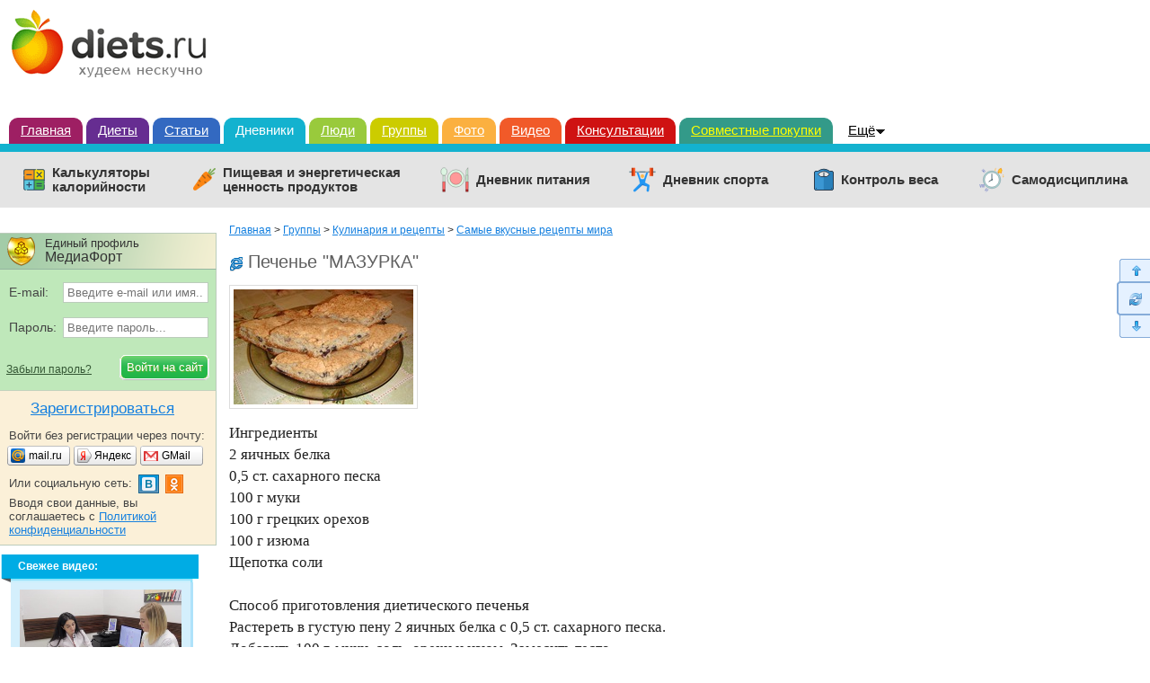

--- FILE ---
content_type: text/html; charset=windows-1251
request_url: https://www.diets.ru/post/902106/
body_size: 28486
content:
        <!DOCTYPE html>
<html>
<head>
<meta http-equiv="Content-Type" content="text/html; charset=windows-1251"/>
<meta charset="windows-1251"/>
<title>Печенье &quot;МАЗУРКА&quot; | Дневники - на Diets.ru</title>

<meta name='yandex-verification' content='6343dcc041554cae' />

<meta name="robots" content="noindex, nofollow"/>
<link rel="canonical" href="https://www.diets.ru/post/902106/"/>
<meta name="keywords" content="изюм, мука, грецкие орехи, яичные белки"/>
<meta name="description" content="Ингредиенты2 яичных белка0,5 ст. сахарного песка100 г муки100 г грецких орехов100 г изюмаЩепотка солиСпособ приготовления диетического печенья..."/>
<meta name="viewport" content="width=device-width" />
<meta property="og:title" content="Печенье &quot;МАЗУРКА&quot;"/>
<meta name="mrc__share_title" content="Печенье &quot;МАЗУРКА&quot;"/>
<meta property="og:type" content="article"/>
<meta property="og:image" content="https://www.diets.ru/data/cache/2013apr/22/33/1385071_49429-650x0.jpg"/>
<link rel="image_src" href="https://www.diets.ru/data/cache/2013apr/22/33/1385071_49429-650x0.jpg"/>
<meta property="og:url" content="https://www.diets.ru/post/902106/"/>
<meta property="og:site_name" content="Diets.ru"/>
<meta property="og:locale" content="ru_RU"/>
<meta property="fb:app_id" content="1418033898485240"/>
<meta name="twitter:card" content="summary"/>
<meta name="twitter:title" content="Печенье &quot;МАЗУРКА&quot;"/>
<meta name="twitter:url" content="https://www.diets.ru/post/902106/"/>
<meta name="twitter:image" content="https://www.diets.ru/data/cache/2013apr/22/33/1385071_49429-650x0.jpg"/>

<link href="https://www.diets.ru/css/style.min.css?v=1.13" rel="stylesheet" type="text/css"/>
<link href="https://www.diets.ru/css/adaptive.min.css?v=1.6" rel="stylesheet" type="text/css"/>
<!--[if IE 8]>
<link href="https://www.diets.ru/css/ie8v2.css" rel="stylesheet" type="text/css"/>
<![endif]-->
<script type="text/javascript" src="https://www.diets.ru/js/libs.min.js?v=1"></script>

<script type="text/javascript" src="https://www.diets.ru/js/script.min.js?v=1"></script>
<script type="text/javascript" src="https://www.diets.ru/js/forms.js?v=2.10"></script>

<script src="https://login.mediafort.ru/jslogin.php?mode=autologin&site=diets" type="text/javascript"></script>


<script type="text/javascript" src="//www.gstatic.com/firebasejs/3.6.8/firebase.js"></script>
<script type="text/javascript" src="https://www.diets.ru/js/fcm/firebase_subscribe.js?v=1.1"></script>


<!-- Yandex.RTB -->
<script>window.yaContextCb=window.yaContextCb||[]</script>
<script src="https://yandex.ru/ads/system/context.js" async></script>

</head>

<body >


<script>
  var spart = '';
</script>



  <script type="text/javascript">
    if(screen.width>800) {
      var url = 'https://beta.mediafort.ru/show.php?placeid=193&zone=&rnd=' + Math.round(Math.random() * 100000);
      document.write('<scr' + 'ipt type="text/javascript" src="' + url + '"><\/scr' + 'ipt>');
    }
  </script>



<div id="vtip">
  <img id="vtipArrow" src="https://www.diets.ru/i/tip-arrow.gif"><img id="vtipArrow2" class="d-none" src="https://www.diets.ru/i/tip-arrow-v.gif">
  <div id="toptip">
    <div id="bottomtip"><p id="texttip"></p></div>
  </div>
</div>

<div id="profiletip"></div>






<div id="container">
  <noscript>
    <div style="background:yellow;color:black;padding:12px 40px;text-align:center;">
      У вас в браузере отключен Javascript, для корректной работы сайта требуется его включить.
    </div>
  </noscript>

  <table id="header" cellspacing="0" style="background:white;">
  <tr>
                            <td><a href="https://www.diets.ru" style="margin-left:10px;"><img src="https://www.diets.ru/i/logo.gif" alt=""></a></td>
                      <td align="right" style="padding-right:8px;padding-top:8px;">
              <script type="text/javascript">
          var url = 'https://beta.mediafort.ru/show.php?placeid=45&zone=&rnd=' + Math.round(Math.random() * 100000);
          document.write('<scr' + 'ipt type="text/javascript" src="' + url + '"><\/scr' + 'ipt>');
        </script>
          </td>
  </tr>
  <tr>
    <td colspan="20" class="rasp"><img src="https://www.diets.ru/i/dot.gif" height="1" width="980" alt=""/></td>
  </tr>
  </table>

  <div id="mainmenu">
    <a class="m1" href="https://www.diets.ru/">Главная</a>
    <a class="m2" href="https://www.diets.ru/diets/">Диеты</a>
    <a class="m3" href="https://www.diets.ru/articles/">Статьи</a>
    <a class="m4 current" href="https://www.diets.ru/blogs/">Дневники</a>
    <a class="m9" href="https://www.diets.ru/users/">Люди</a>
    <a class="m5" href="https://www.diets.ru/communities/">Группы</a>
    <a class="m6" href="https://www.diets.ru/albums/">Фото</a>
    <a class="m7" href="https://www.diets.ru/fitvid/">Видео</a>
    <a class="m8" href="https://www.diets.ru/qa/">Консультации</a>
    
    <a class="m8" style="background:#339A89;border-color:#339A89;color:#FFFF00;" href="http://www.delaempokupki.ru/" target="_blank" rel="nofollow">Совместные покупки</a>

    <div class="fl" onmouseout="$('#ddsprav').hide();$('#mmmore').removeClass('hover');" onmouseover="$('#ddsprav').show();$('#mmmore').addClass('hover');">
      <div id="ddsprav" class="d-none fl">
        <div class="external-line"></div>
        <div class="inner">
          <a href="https://www.diets.ru/board/">Доска объявлений</a>
          <br/>
          <a href="https://www.diets.ru/clubs/">Клубы</a>
          <br/>
          <br/>

          <div class="catalog-organizations">Каталог организаций:</div>
          <a href="https://www.diets.ru/catalog/salony/">Салоны красоты</a>
          <br/>
          <a href="https://www.diets.ru/catalog/fitness/">Фитнес-клубы</a>
          <br/>
          <br/>

          <div class="directories">Справочники:</div>
          <a href="https://www.diets.ru/products/">Калорийность продуктов</a>
          <br/>
          <a href="https://www.diets.ru/ex/">Пищевые добавки</a>
          <br/>
          <br/>
          <a href="https://www.diets.ru/tests/">Тесты!</a>
          <br/>
          <br/>
          <a href="https://www.diets.ru/vitamins/">Витамины</a>
          <br/>
          <br/>
          <a href="https://www.diets.ru/elements/">Микроэлементы</a>
        </div>
      </div>
      <a style="position:absolute" id="mmmore" href="#">Ещё</a>
    </div>
  </div>
  
  <div class="mclear mc4"></div>
    
  <div class="menu-services">
    <ul>
      <li class="calc-calorie">
        <a href="https://www.diets.ru/calculators/">Калькуляторы <br>калорийности</a>
      </li>
      <li class="value-products">
        <a href="https://www.diets.ru/products/">Пищевая и энергетическая <br>ценность продуктов</a>
      </li>
      <li class="diary-nutrition">
        <a href="https://www.diets.ru/dnevnik-pitania/">Дневник питания</a>
      </li>
      <li class="diary-sport">
        <a href="https://www.diets.ru/dnevnik-sporta/">Дневник спорта</a>
      </li>
      <li class="control-weight">
        <a href="https://www.diets.ru/control-vesa/">Контроль веса</a>
      </li>
      <li class="self-discipline">
        <a href="https://www.diets.ru/samodistsiplina/">Самодисциплина</a>
      </li>
    </ul>
  </div>
  
    
  
    
  
          <div id="mbl_desktop">
            <div class="mbl_top_menu">
        <a class="user-mobile-nav m-icon" data-menu="mm_user">
                  </a>

        <a class="site-mobile-nav m-icon" data-menu="mm_site"></a>
        <a class="m-home" href="https://www.diets.ru"></a>

        <div class="mbl_shadow">
          <div class="user-mobile-menu">
                        <div id="toplogin-mobile" class="blocks-toplogin guest">
      <div class="login_mediafort_guest">

  <div class="el-top">
    <div>Единый профиль</div>
    <div>МедиаФорт</div>
  </div>

  <div class="toplogin2">
    <div>
      <form action="https://login.mediafort.ru/login/submit/" method="post">
        <input type="hidden" name="backurl" value="https://www.diets.ru/post/902106/"/>
        <input type="hidden" name="site" value="diets"/>

        <div>
          <table>
          <tr>
            <td class="cell-email">E-mail:</td>
            <td>
              <input type="text" name="login" id="tl_login_id" onfocus="this.placeholder='';" placeholder="Введите e-mail или имя..." class="txt"/>
            </td>
          </tr>
          <tr>
            <td colspan="2" style="height:12px;">&#160;</td>
          </tr>
          <tr>
            <td class="cell-pass">Пароль:</td>
            <td>
              <input type="password" name="password" id="tl_pwd_id" onfocus="this.placeholder='';" placeholder="Введите пароль..." class="txt"/>
            </td>
          </tr>
          <tr>
            <td colspan="2" style="height:12px;">&#160;</td>
          </tr>
          </table>
        </div>

        <table>
        <tr>
          <td><a href="https://www.diets.ru/remind/">Забыли пароль?</a></td>
          <td><input type="submit" class="el-btn" value="Войти на сайт"/></td>
        </tr>
        </table>

      </form>
    </div>
  </div>

  <div class="toplogin3">
    <div class="to-register">
      <a rel="nofollow" href="https://login.mediafort.ru/invite/diets/?wf=tl">Зарегистрироваться</a>
    </div>

    <div class="login-without-reg">
      <div>Войти без регистрации через почту:</div>
      <table class="small-enter">
      <tr>
        <td width="74"><a rel="nofollow" href="https://login.mediafort.ru/oauth/mailru/diets/?backurl=https%3A%2F%2Fwww.diets.ru%2Fpost%2F902106%2F" class="se-mailru"><span>mail.ru</span></a></td>
        <td width="74"><a rel="nofollow" href="https://login.mediafort.ru/oauth/yandex/diets/?backurl=https%3A%2F%2Fwww.diets.ru%2Fpost%2F902106%2F" class="se-yandex"><span>Яндекс</span></a></td>
        <td><a rel="nofollow" href="https://login.mediafort.ru/oauth/gmail/diets/?backurl=https%3A%2F%2Fwww.diets.ru%2Fpost%2F902106%2F" class="se-gmail"><span>GMail</span></a></td>
      </tr>
      </table>

      <table class="login-socseti">
      <tr>
        <td>
          Или социальную сеть:
        </td>
        <td>
          <map name="elnetworks">
            <area alt="" title="Вконтакте" coords="0,20,22,0" href="https://login.mediafort.ru/oauth/vkontakte/diets/?backurl=https%3A%2F%2Fwww.diets.ru%2Fpost%2F902106%2F" rel="nofollow"/>
                        <area alt="" title="Одноклассники" coords="29,0,50,20" href="https://login.mediafort.ru/oauth/odnoklassniki/diets/?backurl=https%3A%2F%2Fwww.diets.ru%2Fpost%2F902106%2F" rel="nofollow"/>
          </map>
          <img src="https://www.diets.ru/i/el-networks.png?v=2" usemap="#elnetworks"/>
        </td>
      </tr>
      </table>

      <div>Вводя свои данные, вы соглашаетесь с <a href="https://www.diets.ru/privacy-policy/">Политикой конфиденциальности</a></div>
    </div>
  </div>

</div>

  <div class="login_mediafort_user d-none">
    <div class="toplogin1">
      <div>
        Вход на сайт:
      </div>
    </div>
    <div class="toplogin2">
      <div>
        <table>
        <tr>
          <td><img src="https://www.diets.ru/i/blank.gif" class="login_mediafort_avatar" alt=""/></td>
          <td>&#160;</td>
          <td><strong class="login_mediafort_username"></strong></td>
        </tr>
        </table>
        <br>
        Вы можете <a rel="nofollow" href="https://login.mediafort.ru/login/diets/?backurl=https%3A%2F%2Fwww.diets.ru%2Fpost%2F902106%2F" class="blue">войти на этот сайт</a><br>
        под своим именем.
        <br>
        <br>
        <a class="logout-mediafort" rel="nofollow" href="https://login.mediafort.ru/logout/?site=diets">Выйти из системы Медиафорт</a>
      </div>
    </div>
  </div>

  
    <script>
      var login_mediafort_username = false;
      var login_mediafort_avatar_url = false;
      function login_mediafort_callback(username, avatar_url) {
        login_mediafort_username = username;
        login_mediafort_avatar_url = avatar_url;

        $('.login_mediafort_avatar').attr('src', login_mediafort_avatar_url);
        $('.login_mediafort_username').html(login_mediafort_username);
        $('.login_mediafort_guest').css('position', 'absolute').fadeOut(300);
        $('.login_mediafort_user').fadeIn(300);
        $('.login_mediafort_comments_guest').hide();
        $('.login_mediafort_comments_user').show();
      }
      if (typeof window.no_el_user !== 'undefined') {}
      else {
        s = document.createElement("script");
        s.type = "text/javascript";
        s.src = "https://login.mediafort.ru/jslogin.php";
        s.setAttribute('async', 'true');
        $('#toplogin').append(s);
      }
    </script>
  


      </div>          </div>

          <div class="site-mobile-menu">
            <form id="mobile-search-form" action="https://www.diets.ru/search/" method="get" accept-charset="UTF-8">
              <input type="text" name="q" placeholder="Поиск по сайту">
              <a class="search-mobile-nav m-icon" onclick="document.getElementById('mobile-search-form').submit();"></a>
              <input type="submit" value="search">
            </form>

            <ul>
              <li><a href="https://www.diets.ru/">Главная</a></li>
              <li><a href="https://www.diets.ru/diets/">Диеты</a></li>
              <li><a href="https://www.diets.ru/articles/">Статьи</a></li>
              <li><a href="https://www.diets.ru/blogs/">Дневники</a></li>

              <li>&nbsp;</li>

              <li><a href="https://www.diets.ru/users/">Люди</a></li>
              <li><a href="https://www.diets.ru/communities/">Группы</a></li>
              <li><a href="https://www.diets.ru/albums/">Фото</a></li>
              <li><a href="https://www.diets.ru/fitvid/">Видео</a></li>
              <li><a href="https://www.diets.ru/qa/">Консультации</a></li>
              <li><a href="https://www.diets.ru/board/">Доска объявлений</a></li>
              <li><a href="https://www.diets.ru/clubs/">Клубы</a></li>
              <li><a href="https://www.diets.ru/tests/">Тесты</a></li>
              <li><a href="https://www.diets.ru/vitamins/">Витамины</a></li>
              <li><a href="https://www.diets.ru/elements/">Микроэлементы</a></li>

              <li>&nbsp;</li>

              <li>Каталог организаций:</li>
              <li><a href="https://www.diets.ru/catalog/salony/">Салоны красоты</a></li>
              <li><a href="https://www.diets.ru/catalog/fitness/">Фитнес-клубы</a></li>

              <li>&nbsp;</li>

              <li>Справочники:</li>
              <li><a href="https://www.diets.ru/products/">Калорийность продуктов</a></li>
              <li><a href="https://www.diets.ru/ex/">Пищевые добавки</a></li>
            </ul>
          </div>
        </div>
      </div>

            <div class="mbl_lower_menu menu-services">
        <ul>
          <li class="diary-nutrition">
            <a href="https://www.diets.ru/dnevnik-pitania/">Дневник питания</a>
          </li>
          <li class="calc-calorie">
            <a href="https://www.diets.ru/calculators/">Калькуляторы <br>калорийности</a>
          </li>

          <li class="mbl_menu_expand all"><span>Все сервисы</span></li>
        </ul>

        <ul class="extra">
          <li class="control-weight">
            <a href="https://www.diets.ru/control-vesa/">Контроль веса</a>
          </li>
          <li class="diary-sport">
            <a href="https://www.diets.ru/dnevnik-sporta/">Дневник спорта</a>
          </li>
          <li class="value-products">
            <a href="https://www.diets.ru/products/">Пищевая и энергетическая ценность продуктов</a>
          </li>
          <li class="self-discipline">
            <a href="https://www.diets.ru/samodistsiplina/">Самодисциплина</a>
          </li>
          <li class="mbl_menu_expand"><span>Свернуть</span></li>
        </ul>
      </div>
    </div>
  
  
  
    <script>
      if (screen.width <= 980) {
        var url = 'https://beta.mediafort.ru/show.php?placeid=177&zone=&rnd=' + Math.round(Math.random() * 100000);
        document.write('<scr' + 'ipt type="text/javascript" src="' + url + '"><\/scr' + 'ipt>');
      }
    </script>
  

            <a
        class="select-layout"
        href="#"
        onclick="deactivateAdaptivity(1); return false;"
        rel="nofollow"
        >
        Перейти на неадаптивную версию сайта
      </a>
      
      <!--[if IE 6]>
    <div id="top-browser-str" style="background:#ff0;color:#000;padding:7px 0 4px;border-bottom:1px solid #bb0;padding-left:15px;font-size:14px;">
      <span class="font-wb">Внимание! </span>Вы используете устаревший браузер Internet Explorer 6, рекомендуем обновить его.
      <a style="color:blue" href="https://www.diets.ru/oldbrowser/">Узнать как обновить</a>
    </div>
    <![endif]-->
  
  <div id="all">
    <div id="main-b">
      <div id="main">
                
          <script>
            if (screen.width > 980) {
              var url = 'https://beta.mediafort.ru/show.php?placeid=108&zone=&rnd=' + Math.round(Math.random() * 100000);
              document.write('<scr' + 'ipt type="text/javascript" src="' + url + '"><\/scr' + 'ipt>');
            }
          </script>
        
        
          
<div class="blog-post maincolumn">

    <div class="crumbs">
    <a href="https://www.diets.ru/">Главная</a> 
    
        &gt;
          <a href="https://www.diets.ru/communities/">Группы</a>
            &gt;
          <a href="https://www.diets.ru/communities/cat/cookery/">Кулинария и рецепты</a>
            &gt;
          <a href="https://www.diets.ru/community/648421/">Самые вкусные рецепты мира</a>
          </div>


                        <h1 class="frominet">Печенье &quot;МАЗУРКА&quot;</h1>
            
  
  <div charset="windows-1251" class="usertext textcontent"  id="cmcontent6691955">
                                        <span class="justbox"><img alt="Печенье &amp;quot;МАЗУРКА&amp;quot;" src="https://www.diets.ru/data/cache/2013apr/22/33/1385071_49429-200x200.jpg"/></span>
                    <div class="clear"></div>
                  
    Ингредиенты<br />
2 яичных белка<br />
0,5 ст. сахарного песка<br />
100 г муки<br />
100 г грецких орехов<br />
100 г изюма<br />
Щепотка соли
<br /> <br />
Способ приготовления диетического печенья<br />
Растереть в густую пену 2 яичных белка с 0,5 ст. сахарного песка.<br />
Добавить 100 г. муки, соль, орехи и изюм. Замесить тесто.<br />
Выпекать печенье при t200 C до готовности.

      </div>

  
  <div class="nativeroll"></div>
      
    <script type="text/javascript">
      if (screen.width > 980) { 
        (function (a, b, c, d, e, f, g, h) {
          g = b.createElement(c);
          g.src = d;
          g.type = "application/javascript";
          g.async = !0;
          h = b.getElementsByTagName(c)[0];
          h.parentNode.insertBefore(g, h);
          a[f] = [];
          a[e] = function () {
            a[f].push(Array.prototype.slice.apply(arguments));
          }
        }) (window, document, "script", "//cdn01.nativeroll.tv/js/seedr-player.min.js", "SeedrPlayer", "seedrInit");
  
        SeedrPlayer({
          container: '.nativeroll',
          desiredOffset: 50,
          gid: '5b0c59d89762b6a5308b4753',
          article: '.blog-post',
          onError: function(e) {
            var vn = document.createElement("script");
            vn.src = "//static.videonow.ru/vn_init.js?profileId=1813580";
            vn.async = true;
            vn.type = "text/javascript";
            document.getElementsByTagName('head')[0].appendChild(vn);
          }
        });
      } else {
        $(window).bind('scroll', function() {
          if ($(this).scrollTop() > 0) {
            (function (a, b, c, d, e, f, g, h) {
              g = b.createElement(c);
              g.src = d;
              g.type = "application/javascript";
              g.async = !0;
              h = b.getElementsByTagName(c)[0];
              h.parentNode.insertBefore(g, h);
              a[f] = [];
              a[e] = function () {
                a[f].push(Array.prototype.slice.apply(arguments));
              }
            }) (window, document, "script", "//cdn01.nativeroll.tv/js/seedr-player.min.js", "SeedrPlayer", "seedrInit");
      
            SeedrPlayer({
              container: '.nativeroll',
              desiredOffset: 50,
              gid: '5b0c59d89762b6a5308b4753',
              article: '.blog-post',
              onError: function(e) {
                var vn = document.createElement("script");
                vn.src = "//static.videonow.ru/vn_init.js?profileId=1813580";
                vn.async = true;
                vn.type = "text/javascript";
                document.getElementsByTagName('head')[0].appendChild(vn);
              }
            });
            
            $(window).unbind('scroll');
          }
        });  
      }
    </script>
    
  
  
      <div class="blocks-docinfo clear2">
  <div class="doc-tags">
              <p class="tags">
        Тэги:&nbsp;
                  <a class="black" href="https://www.diets.ru/tags/2317/">изюм</a>,           <a class="black" href="https://www.diets.ru/tags/4390/">мука</a>,           <a class="black" href="https://www.diets.ru/tags/5019/">грецкие орехи</a>,           <a class="black" href="https://www.diets.ru/tags/6357/">яичные белки</a>      </p>
              <p class="tags">
                Рубрика:
        <a class="black" href="https://www.diets.ru/community/648421/?cat=10316">Диетические блюда</a>
      </p>
          </div>

  <script>
    var plus_only = 0;
  </script>

    <div class="doc-vote" id="vote902106">
    <table class="blocks-vote-big" cellspacing="0">
<tr>
  <td class="cell-rating">
    Рейтинг:&nbsp;
    <span>
      <b
                  class="green">
                +9
      </b>
    </span>
  </td>
        </tr>
</table>  </div>
  
  <div class="doc-info">
    <table>
    <tr>
      <td class="i_owner">
                                  <table>
        <tr>
                                    <td width="45">
                <a rel="nofollow" class="rel-profile" href="https://www.spletenie.ru/users/zajka0710/diets/"><img src="https://www.spletenie.ru/data/cache/2020jan/29/59/179407_64987-32x32x.jpg" alt=""></a>
              </td>
              <td>
                <a id="a_author" rel="nofollow" class="rel-profile" style="font-size:14px;" href="https://www.spletenie.ru/users/zajka0710/diets/">Zajka0710</a>
              </td>
                              </tr>
        </table>
      </td>
      <td class="i_date"><em style="font-size:13px;">22 апреля 2013 года</em></td>
            <td class="i_favs">
        <a href="https://www.diets.ru/infavs/902106/" class="favs black" style="font-weight:normal">8</a>
      </td>
            <td class="i_views"><span class="views">136</span></td>
      <td class="i_comm"><span class="cms">0</span></td>
      <td></td>
    </tr>
    </table>
  </div>

      
    
          <div id="bloginsert1" class="d-none">
        <span class="font-wb">Коды для вставки:</span>
        <small><br><br></small>
        <table>
        <tr>
          <td width="162">
            HTML-код:
            <br>
            <img src="/i/blogs.gif" alt="">
          </td>
          <td>
            <form method="post" accept-charset="UTF-8" action="https://www.livejournal.com/update.bml" target="_blank" name="updateForm">
              <textarea name="event" readonly onclick="f1(this);">
                <div style="margin:5px 0;font-family:Arial;font-size:13px;">
                  <a href="https://www.diets.ru/" style="color:#ff0000;text-decoration:underline;font-size:19px;border:0;">Diets.ru</a>
                  <span style="color:#20A000;font-size:19px;border:0;">&rarr;</span>
                  <a href="https://www.diets.ru/post/902106/" style="color:#20A000;text-decoration:underline;font-size:19px;border:0;">Печенье &quot;МАЗУРКА&quot;</a>                  <div style="padding-top:4px;font-size:12px;">
                  Тэги:                     <a style="text-decoration:underline;color:black;border:0;" href="https://www.diets.ru/tags/2317/">изюм</a>,                     <a style="text-decoration:underline;color:black;border:0;" href="https://www.diets.ru/tags/4390/">мука</a>,                     <a style="text-decoration:underline;color:black;border:0;" href="https://www.diets.ru/tags/5019/">грецкие орехи</a>                  </div>                  <div style="padding:7px 0;"><a href="https://www.diets.ru/post/902106/">
                      <img border=0 src="https://www.diets.ru/data/cache/2013apr/22/33/1385071_49429-150x0.jpg" align="left" style="border:0;margin:0 10px 14px 0;">
                      </a>Ингредиенты<br>2 яичных белка<br>0,5 ст. сахарного песка<br>100 г муки<br>100 г грецких орехов<br>100 г изюма<br>Щепотка соли<br>Способ приготовления диетического печенья<br>Растереть в густую пену 2 яичных белка с 0,5 ст. сахарного песка.<br>Добавить 100 г. муки, соль, орехи и изюм. Замесить тесто.<br>Выпекать печенье при t200 C до готовности.
                    <a href="https://www.diets.ru/post/902106/" style="color:#20A000;text-decoration:underline;border:0;">Читать
                      полностью</a></div>
                  <br style="clear:both"></div>
              </textarea>
            </form>
          </td>
        </tr>
        <tr>
          <td>
            BB-код для форумов:
          </td>
          <td style="padding-bottom:10px;">
            <textarea readonly onclick="f1(this);">[size=15][b][url=https://www.diets.ru/post/902106/
              ]Печенье &quot;МАЗУРКА&quot;[/url][/b][/size]
              Ингредиенты 2 яичных белка 0,5 ст. сахарного песка 100 г муки 100 г грецких орехов 100 г изюма Щепотка соли Способ приготовления диетического печенья Растереть в густую пену 2 яичных белка с 0,5 ст. сахарного песка. Добавить 100 г. муки, соль, орехи и изюм. Замесить тесто. Выпекать печенье при t200 C до готовности. [b][url=https://www.diets.ru/post/902106/]Читать
              полностью[/url][/b]</textarea>
          </td>
        </tr>
        </table>
        <br>
        <a href="#" style="font-size:13px" class="dashed" onclick="return previewBlogInsert()">Как это будет
          выглядеть?</a>
        <br>

        <div id="bloginsert2" class="d-none">
          <div>
            <a href="https://www.diets.ru/" style="color:#ff0000;">Diets.ru</a>
            <span>&rarr;</span>
            <a href="https://www.diets.ru/post/902106/" style="color:#20A000;">Печенье &quot;МАЗУРКА&quot;</a>
                          <div>
                Тэги:                 <a href="https://www.diets.ru/tags/2317/">изюм</a>,                 <a href="https://www.diets.ru/tags/4390/">мука</a>,                 <a href="https://www.diets.ru/tags/5019/">грецкие орехи</a>,                 <a href="https://www.diets.ru/tags/6357/">яичные белки</a>              </div>            <br>
            <table cellpadding="0" cellspacing="0" border="0" width="100%">
            <tr>
                              <td>
                  <a href="https://www.diets.ru/post/902106/"><img src="https://www.diets.ru/data/cache/2013apr/22/33/1385071_49429-150x0.jpg" align="left" alt=""></a>
                </td>
                <td>&nbsp;</td>
                            <td width="100%">
                Ингредиенты<br>2 яичных белка<br>0,5 ст. сахарного песка<br>100 г муки<br>100 г грецких орехов<br>100 г изюма<br>Щепотка соли<br>Способ приготовления диетического печенья<br>Растереть в густую пену 2 яичных белка с 0,5 ст. сахарного песка.<br>Добавить 100 г. муки, соль, орехи и изюм. Замесить тесто.<br>Выпекать печенье при t200 C до готовности.
                <a href="https://www.diets.ru/post/902106/" class="read-completely">Читать полностью</a>
              </td>
            </tr>
            </table>
            &nbsp;
          </div>
        </div>
      </div>
    
      </div>

<div class="clear"></div>  
  <!-- Yandex.RTB R-A-159408-4 -->
  <div id="yandex_rtb_R-A-159408-4" style="margin-top: 20px;"></div>
  
  <script type="text/javascript">
  if (screen.width > 980) {
    (function(w, d, n, s, t) {
      w[n] = w[n] || [];
      w[n].push(function() {
        Ya.Context.AdvManager.render({
          blockId: "R-A-159408-4",
          renderTo: "yandex_rtb_R-A-159408-4",
          async: true
        });
      });
      t = d.getElementsByTagName("script")[0];
      s = d.createElement("script");
      s.type = "text/javascript";
      s.src = "//an.yandex.ru/system/context.js";
      s.async = true;
      t.parentNode.insertBefore(s, t);
    })(this, this.document, "yandexContextAsyncCallbacks");
  } else {
    $(window).bind('scroll', function() {
      if ($(this).scrollTop() > 0) {
        (function(w, d, n, s, t) {
          w[n] = w[n] || [];
          w[n].push(function() {
            Ya.Context.AdvManager.render({
              blockId: "R-A-159408-4",
              renderTo: "yandex_rtb_R-A-159408-4",
              async: true
            });
          });
          t = d.getElementsByTagName("script")[0];
          s = d.createElement("script");
          s.type = "text/javascript";
          s.src = "//an.yandex.ru/system/context.js";
          s.async = true;
          t.parentNode.insertBefore(s, t);
        })(this, this.document, "yandexContextAsyncCallbacks");
        
        $(window).unbind('scroll');
      }
    });
  }
  </script>
  

  <br>

  <div class="links-block">
  
  
  
  
    </div>

  
      
        <br>

    <table class="center-block">
    <tr>
      <td>
        <h3><a style="color:#222;" href="https://www.diets.ru/community/648421/">Дневник группы "Самые вкусные рецепты мира"</a>:</h3>

<ul class="blog-block">
      <li><a href="https://www.diets.ru/post/902112/">Суп из морепродуктов диетический</a></li>
        <li><a href="https://www.diets.ru/post/902107/">Диетические пироженки &quot;Рафаэлло&quot;</a></li>
        <li>&bull; Печенье &quot;МАЗУРКА&quot;</li>
        <li><a href="https://www.diets.ru/post/902099/">Мясной салат с ананасами</a></li>
        <li><a href="https://www.diets.ru/post/899628/">Ириски с шоколадной крошкой</a></li>
    </ul>
        <br>
        <br>
      </td>
      <td>
                  
      <div>
        <a href="https://goo.gl/xmaqB9" target="_blank">
          <img src="https://www.diets.ru/i/rb/start_to_lose_weight_2.jpg" style="max-width:100%">
        </a>
      </div>
    
              </td>
    </tr>
    </table>

          
        <div class="placeid-24">
          <script type="text/javascript">
            var url = 'https://beta.mediafort.ru/show.php?placeid=24&zone=&rnd=' + Math.round(Math.random() * 100000);
            document.write('<scr' + 'ipt type="text/javascript" src="' + url + '"><\/scr' + 'ipt>');
          </script>
        </div>
      
        
            <noindex>
    
      <style>
        .vigvam-widgets {
          background: #fff;
          padding: 20px 20px 0 20px;
          margin-bottom: 26px;
          border-radius: 4px;
          box-sizing: border-box;
          border: 1px solid #e4e4e4;
        }
        .vigvam-widgets__head {
          margin-bottom: 20px;
          display: -webkit-box;
          display: -ms-flexbox;
          display: flex;
          -webkit-box-pack: justify;
            -ms-flex-pack: justify;
              justify-content: space-between;
          -webkit-box-align: center;
            -ms-flex-align: center;
              align-items: center;
        }
        .vigvam-widgets__logo img {
          width: 200px;
        }
        .vigvam-widgets__title {
          color: #000;
          font-size: 22px;
          font-weight: bold;
          font-style: normal;
          margin: 0;
        }
        .vigvam-widgets__count {
          color: #CC0000;
          font-size: 14px;
          font-weight: bold;
          margin-top: 5px;
          text-decoration: none;
        }
        .vigvam-widgets__count:hover {
          color: #CC0000;
        }
        .vigvam-widgets__count::after {
          content: '';
          width: 24px;
          height: 24px;
          display: inline-block;
          vertical-align: middle;
          margin-left: 5px;
          background: url(https://www.vigvam.ru/i/icons/arrow-right.svg) no-repeat center;
        }
        .vigvam-widgets__item {
          display: -webkit-box;
          display: -ms-flexbox;
          display: flex;
          -webkit-box-pack: justify;
            -ms-flex-pack: justify;
              justify-content: space-between;
          -ms-flex-wrap: wrap;
          flex-wrap: wrap;
          margin: 0 -7px;
        }
        .item-house__link {
          color: #000;
          text-decoration: none;
          -webkit-box-flex: 0;
            -ms-flex: 0 1 210px;
              flex: 0 1 210px;
          border: 1px solid #ECECEC;
          margin: 0 7px 20px 7px;
          -webkit-transition: -webkit-box-shadow 0.2s;
          box-sizing: border-box;
          transition: -webkit-box-shadow 0.2s;
          transition: box-shadow 0.2s;
          transition: box-shadow 0.2s, -webkit-box-shadow 0.2s;
        }
        .item-house__link:hover {
          -webkit-box-shadow: 0 2px 15px 2px rgba(202, 202, 202, 0.9);
            box-shadow: 0 2px 15px 2px rgba(202, 202, 202, 0.9);
        }
        .item-house__img {
          margin-bottom: 15px;
        }
        .item-house__img img {
          max-width: 100%;
        }
        .item-house__title {
          font-size: 14px;
          font-weight: bold;
          color: #000;
          padding: 0 15px 20px 15px;
        }
        @media (max-width: 1240px) {
          .vigvam-widgets__title {
            font-size: 18px;
          }
        }
        @media (max-width: 1150px) {
          .vigvam-widgets__head {
            -webkit-box-orient: vertical;
            -webkit-box-direction: normal;
              -ms-flex-direction: column;
                flex-direction: column;
            -webkit-box-align: stretch;
              -ms-flex-align: stretch;
                align-items: stretch;
          }
          .vigvam-widgets__title {
            margin: 10px 0 5px 0;
          }
        }
        @media (max-width: 480px) {
          .vigvam-widgets__item {
            -webkit-box-orient: vertical;
            -webkit-box-direction: normal;
              -ms-flex-direction: column;
                flex-direction: column;
            -webkit-box-align: center;
              -ms-flex-align: center;
                align-items: center;
          }
          .item-house__link {
            width: 220px;
          }
        }
      </style>
    
    <div class="vigvam-widgets">
      <div class="vigvam-widgets__head">
        <a class="vigvam-widgets__logo" href="https://www.vigvam.ru/" target="_blank" rel="nofollow"><img src="https://www.vigvam.ru/i/logo.svg" alt="VigVam.ru - каркасные дома"></a>
        <h2 class="vigvam-widgets__title">Построим каркасный дом вашей мечты</h2>
        <a class="vigvam-widgets__count" href="https://www.vigvam.ru/projects/" target="_blank" rel="nofollow">Ещё 578 проектов</a>
      </div>
      <div class="vigvam-widgets__body">
        <div class="vigvam-widgets__item item-house">
                          
                            
          <a class="item-house__link" href="https://www.vigvam.ru/projects/karkasnie-doma/show/v245/?erid=Kra23waf3&sid=2" target="_blank" rel="nofollow">
            <div class="item-house__img">
              <img src="https://www.vigvam.ru/data/cache/2021apr/20/23/1781_41163-220x165x.jpg" alt="Каркасный дом с мансардой V245 &quot;Арканзас&quot;">
            </div>
            <h3 class="item-house__title">Каркасный дом с мансардой V245 &quot;Арканзас&quot;</h3>
          </a>
                            
          <a class="item-house__link" href="https://www.vigvam.ru/projects/karkasnie-doma/show/v107/?erid=Kra23waf3&sid=2" target="_blank" rel="nofollow">
            <div class="item-house__img">
              <img src="https://www.vigvam.ru/data/cache/2021apr/22/24/2765_33935-220x165x.jpg" alt="Каркасный дом с террасой V107 &quot;Грантс&quot;">
            </div>
            <h3 class="item-house__title">Каркасный дом с террасой V107 &quot;Грантс&quot;</h3>
          </a>
                            
          <a class="item-house__link" href="https://www.vigvam.ru/projects/karkasnie-doma/show/v264/?erid=Kra23waf3&sid=2" target="_blank" rel="nofollow">
            <div class="item-house__img">
              <img src="https://www.vigvam.ru/data/cache/2021apr/20/28/1648_16439-220x165x.jpg" alt="Каркасный дом с гаражом V264 &quot;Фейетвилл&quot;">
            </div>
            <h3 class="item-house__title">Каркасный дом с гаражом V264 &quot;Фейетвилл&quot;</h3>
          </a>
                            
          <a class="item-house__link" href="https://www.vigvam.ru/projects/karkasnie-doma/show/v573/?erid=Kra23waf3&sid=2" target="_blank" rel="nofollow">
            <div class="item-house__img">
              <img src="https://www.vigvam.ru/data/cache/2024oct/24/31/12403_31121-220x165x.jpg" alt="Каркасный дом с террасой и балконом V573 &quot;Саскатун&quot;">
            </div>
            <h3 class="item-house__title">Каркасный дом с террасой и балконом V573 &quot;Саскатун&quot;</h3>
          </a>
                </div>
      </div>
    </div>

    <img src="https://www.vigvam.ru/data/displayview.php?projectids=245,107,264,573&rand=5205570&sid=2" width="1" height="1" style="display:none;">
  </noindex>


          
    
<script>
  var disabled_images = false;
  current_comments_page = 0;
  c_documentid = 902106;
  c_document_rootid = 6691955;
  var cf_sending = false;
  
  function moderation(parentid) {
    var str = $('#comment_tex_' + parentid).val();
    $('#comment_tex_' + parentid).val('[m]' + str + '[/m]');
  }
  function submitMainCommentForm() {
    if (cf_sending) return false;
    cf_sending = true;

    var text = document.getElementById('comment_tex_' + c_document_rootid).value;
    if (text.length == 0) {
      cf_sending = false;
      return false;
    }

    if (disabled_images && text.match(/\[img\]/i)) {
      alert2('Картинки в комментарии', 'В целях борьбы с компьютерными вирусами, мы разрешаем использовать картинки в комментариях только тем пользователям, которым мы доверяем. ' +
        'Эта возможность становится доступна пользователям, зарегистрированным на сайте не менее недели, рейтинг которых не менее 20.');
      cf_sending = false;
      return false;
    }

		if(text.match(/elka\.mediafort\.ru\/elka/))
		{
			alert2('Ёлка Желаний','Пожалуйста, не используйте дневники и комментарии для рекламы своей ёлочки. Ёлочка работает только если звать на неё ваших друзей из реальной жизни, социальных сетей и других сайтов!');
			return;
		}

    $("#comment_span_main").html("Идёт добавление комментария...");
    $("#comment_button_main").hide();

    return true;
  }

  var inwork_commentsPage = false;
  function commentsPage(ajaxurl, page) {
    if (inwork_commentsPage) return false;
    inwork_commentsPage = true;

    page = page - 1;
    ajax_show('Загрузка комментариев...');
    $.get('/ajax/commentspage/' + ajaxurl, function (data) {
      inwork_commentsPage = false;
      data = eval(data);
      newcomments = eval(data.nc);
      updateNewCommentsCount();
      current_comments_page = page;
      $('#comments_page').html(data.html);
      vtip();
      profiletip_setup();
      ajax_close();
      $.scrollTo(('#comments_page'), 1200, {axis: 'y', offset: -35});
    });
    return false;
  }

  var inwork_refreshCommentsPage = false;
  function refreshCommentsPage() {
    if (inwork_refreshCommentsPage) return false;
    inwork_refreshCommentsPage = true;

    var page = current_comments_page;
    var ajaxurl = c_documentid + '?page=' + current_comments_page;

    ajax_show('Обновление комментариев...');
    $.get('/ajax/commentspage/' + ajaxurl, function (data) {
      inwork_refreshCommentsPage = false;
      data = eval(data);
      newcomments = eval(data.nc);

      $('#comments_page').html(data.html);
      ajax_close();
      vtip();
      profiletip_setup();

      if (newcomments.length > 0 && newcomments[0][0] == page) {
        nextNewComment();
      }
      else {
        //$.scrollTo( ('#comments_page'), 1200, {axis:'y',offset:-35});
        updateNewCommentsCount();
      }
    });
    return false;
  }

  var inwork_goToCommentsPage = false;
  function goToCommentsPage(page, cid) {
    if (inwork_goToCommentsPage) return false;
    inwork_goToCommentsPage = true;

    ajax_show('Загрузка комментариев...');
    $.get('/ajax/commentspage/' + c_documentid + '?page=' + page, function (data) {
      inwork_goToCommentsPage = false;
      data = eval(data);
      newcomments = eval(data.nc);
      current_comments_page = page;
      $('#comments_page').html(data.html);
      ajax_close();
      vtip();
      profiletip_setup();

      nextNewComment();
    });
    return false;
  }

  function nextNewComment() {
    if (inwork_goToCommentsPage) return false;
    if (inwork_refreshCommentsPage) return false;

    if (newcomments.length) {
      var next = newcomments[0];
      newcomments.shift();

      if (next[0] == current_comments_page) {
        goToComment(next[1]);
        updateNewCommentsCount();
      }
      else {
        goToCommentsPage(next[0], next[1]);
      }
    }
    else {
      updateNewCommentsCount();
    }
    return false;
  }

  function goToComment(cid) {
    $.scrollTo($('#comment_node_' + cid), 500, {axis: 'y'});
    
        
  }

  function updateNewCommentsCount() {
    if (newcomments.length > 0) {
      $('#fx_down').hide();
      $('#nncom').show();
      $('#nncom').html(newcomments.length);
    }
    else {
      $('#nncom').hide();
      $('#fx_down').show();
    }
  }

  function comOnPage(cid) {
    var author = $('#quote' + cid).html();
    var str = $('#cmcontent' + cid).html();
    str = str.replace(/<img[^>]+>/g, '');
    str = str.replace(/<a[^>]+>/g, '');
    str = str.replace(/<\/a>/g, '');
    str = str.replace(/<br>/g, "\r\n");
    str = str.replace(/<blockquote.+<\/blockquote>/g, '');
    str = str.replace(/<div.+<\/div><\/div>/g, '');
    str = str.replace(/<div.+<\/div>/g, '');
    str = str.replace(/[ ]+/g, " ");
    str = str.replace(/[\r\n]+/g, "\r\n");
    str = $.trim(str);
    if (str == '') str = '[b]' + author + ', [/b] ';
    else str = '[quote="' + author + '"]' + str + '[/quote]' + "\r\n";

    if ($('#comment_tex_' + c_document_rootid).length == 0) {
      alert('Дождитесь, когда страница полностью загрузится...');
      return false;
    }

    $('#comment_tex_' + c_document_rootid).val(str);
    $('#comment_tex_' + c_document_rootid).get(0).focus();

    return false;
  }

  
</script>


<div id="comments_block" class="comment-main">
  <a name="comments" class="anchor"></a>

  <div class="font-h2">Комментарии:</div>

                
  <div id="comments_page">
        
    <div id="comments_tree">
  <div id="comment_node_6691955" rel="rootnode">
    <div class="comment-tree">
                

  
    

      <br>
    Пока нет комментариев.
  
  
    <script type="text/javascript">
      $(document).ready(function() {
        AON_setup();
      });
    </script>
  
  <div id="previewid" class="radius5 d-none"></div>
</div>    <!--marker-->
  </div>
</div>

        
      </div>

  <br>
  <br>

                    <a name="comments_form" class="anchor"></a>
        <div class="fr" style="padding-right:15px;">
          <a href="#" onclick="$(document).scrollTop(0);return false;" class="wspan">
            &uarr; <span>наверх</span>
          </a>
        </div>
        <span class="font-wb">Оставить свой комментарий</span>
        <br>
        <div class="login_mediafort_comments_guest">
          <br>
          <textarea readonly="readonly">Оставлять комментарии могут
            только зарегистрированные пользователи.</textarea>
          <br>

          <div>
            <a href="https://www.diets.ru/getinvite/">Зарегистрироваться</a>,
          </div>
          или <a href="https://www.diets.ru/login/?backurl=https%3A%2F%2Fwww.diets.ru%2Fpost%2F902106%2F&mode=comments">войти</a> если вы уже регистрировались.
        </div>
        <div class="login_mediafort_comments_user d-none">
          <div>
            <table>
            <tr>
              <td><img src="/i/blank.gif" class="login_mediafort_avatar"></td>
              <td>&nbsp;</td>
              <td>
                Можете
                <a href="https://login.mediafort.ru/login/diets/?backurl=https%3A%2F%2Fwww.diets.ru%2Fpost%2F902106%2F">войти
                  как <strong class="login_mediafort_username"></strong></a>
                и оставить комментарий.
              </td>
            </tr>
            </table>
          </div>
        </div>
            </div>

<div id="hidden_reply" class="d-none">
  <table width="100%" class="hidden-reply">
  <tr>
    <td class="cell-bb" width="25">
      <a class="fr" onclick="return comBold('parentid')" title="Выделить жирным" href="#" style="border-bottom:0;">B</a>
      <a class="fr" onclick="return comItalic('parentid')" title="Выделить курсивом" href="#" style="border-bottom:0;font-style:italic;">i</a>
      <a class="fr" onclick="return comQuote('parentid')" title="Выделить как цитату" href="#" style="font-family:Georgia,serif;">"</a>
    </td>
    <td style="padding:5px 2px 5px 0;"><textarea id="comment_tex_parentid"></textarea></td>
    <td width="30">
      <div id="csml"><img src="https://www.diets.ru/i/csm.gif" onclick="showSmilesAt(this, 'comment_tex_parentid')"></div>
      <div class="insert-photo">
        <img title="Вставить фото" src="https://www.diets.ru/i/more_photo2.gif" onclick="return bbCommentPictureDialog('comment_tex_parentid')">
      </div>
          </td>
  </tr>
  </table>
  <input type="button" id="comment_button_parentid" value="Отправить" onclick="addComment(parentid,false)" class="clear btn">
  <span id="comment_span_parentid"></span>
</div>


  <div id="fixedbar" style="background-position:0 0">
        <a id="fx_up" onclick="$(document).scrollTop(0);return false;" title="Наверх" href="#"></a>
    <a id="fx_refresh" onclick="return refreshCommentsPage();" title="Обновить комментарии" href="#"></a>
    <a id="nncom" style="display:none" onclick="return nextNewComment()" title="Перейти к следующему новому комментарию" href="#" class="inner">0</a>
    <a id="fx_down" title="Вниз" href="#comments_form" class="inner"></a>
  </div>
  

<div id="popup_video" class="popup-video jqmWindow">
  <div class="popup_bg">
    <div class="font-h2">Вставка видео</div>
    <div id="video_step1">
            <p class="share-youtube">
        Если вы хотите вставить видео с <a href="https://www.youtube.com/" target="_blank">Youtube</a>, <a href="https://rutube.ru/" target="_blank">Rutube</a>, <a href="https://vk.com/video" target="_blank">ВК видео</a>, <a href="https://ok.ru/video" target="_blank">Одноклассников</a> или <a href="https://dzen.ru/video" target="_blank">Дзен</a>,
        для этого скопируйте и вставьте ссылку на видео в форму ниже.
      </p>
      <div id="video_alert" class="d-none red" style="margin-bottom:12px;">
        К сожалению, данный тип роликов не поддерживается. Вставьте код ролика любого из перечисленных сервисов.
      </div>
      <form method="post" action="">
        
        <textarea id="video_code" placeholder="Вставьте в поле код видео"></textarea>
        <br>
        <br>
        <input type="button" value="ОК" class="btn" onclick="parseVideo()">
        <input type="button" value="Закрыть" class="btn" id="video_close">
      </form>
    </div>
    <div id="video_step2" class="d-none">
      <p>
        Для добавления этого видео в вашу статью, скопируйте и вставьте следующий код в нужное место текста.
        <br>
      </p>
      <br>		
      <textarea id="video_code2" onclick="f1(this)" readonly></textarea>
      <br>
      <br>
      <input type="button" value="Закрыть" class="btn" id="video_close2">
      </form>
    </div>
  </div>
</div>


  <script>
    function parseVideo() {
      $('#video_alert').hide();
      
      var txt = $('#video_code').val();	
      if(txt=='') {alert('Введите код ролика');return;}
      
      var youtube=false;
      var rutube = false;
      var vk = false;
      var ok = false;
      var dzen = false;
      var vimeo=false;
      var videoreka=false;
      var video_id=0;
      var start;
      var end,end1,end2;
      var result;
      var width = 400;
      var height = 225;

      if (txt.indexOf('https://rutube.ru/video/') != -1) {
        rutube = true;
        video_id = txt.replace('https://rutube.ru/video/', '').replace(/\//g,'');

        if (video_id.indexOf('?') != -1) {
          video_id = video_id.substring(0, video_id.lastIndexOf('?'));
        }
      } else if (txt.indexOf('https://rutube.ru/shorts/') != -1) {
        rutube = true;
        video_id = txt.replace('https://rutube.ru/shorts/', '').replace(/\//g,'');

        if (video_id.indexOf('?') != -1) {
          video_id = video_id.substring(0, video_id.lastIndexOf('?'));
        }
      } else if (txt.indexOf('https://rutube.ru/play/embed/') != -1 && txt.indexOf('iframe') == -1) {
        rutube = true;
        video_id = txt.replace('https://rutube.ru/play/embed/', '').replace(/\//g, '');
      }

      if (txt.indexOf('https://vk.com/video_ext.php') != -1) {
        vk = true;
        if (txt.indexOf('iframe') != -1) {
          var video_match = txt.match(/src=(["'])(.*?)\1/);

          if (video_match !== null && video_match.length == 3) {
            video_id = video_match[2].replace('https://vk.com/video_ext.php?', '').replace(/\//g, '');
            video_id = video_id.split('&');
            video_id = video_id[0].replace('oid=', '') + '_' + video_id[1].replace('id=', '');
          }
        }
      } else if (txt.indexOf('https://vkvideo.ru/video_ext.php') != -1) {
        vk = true;
        if (txt.indexOf('iframe') != -1)  {
          var video_match = txt.match(/src=(["'])(.*?)\1/);

          if (video_match !== null && video_match.length == 3) {
            video_id = video_match[2].replace('https://vkvideo.ru/video_ext.php?', '').replace(/\//g, '');
            video_id = video_id.split('&');
            video_id = video_id[0].replace('oid=', '') + '_' + video_id[1].replace('id=', '');
          }
        }
      } else if (txt.indexOf('https://vkvideo.ru/video-') != -1) {
        vk = true;
        video_id = txt.replace('https://vkvideo.ru/video', '').replace(/\//g,'');
      } else if (txt.indexOf('https://vk.com/video-') != -1) {
        vk = true;
        video_id = txt.replace('https://vk.com/video', '').replace(/\//g,'');
      } else if (txt.indexOf('https://vkvideo.ru/clip-') != -1) {
        vk = true;
        video_id = txt.replace('https://vkvideo.ru/clip', '').replace(/\//g,'');
      }
      
      if (txt.indexOf('//ok.ru/videoembed/') != -1) {
        ok = true;
        if (txt.indexOf('iframe') != -1)  {
          var video_match = txt.match(/src=(["'])(.*?)\1/);

          if (video_match !== null && video_match.length == 3) {
            video_id = video_match[2].replace('//ok.ru/videoembed/', '').replace(/\//g, '');
            video_id = video_id.split('?')[0];
          }
        }
      } else if (txt.indexOf('https://ok.ru/video/') != -1) {
        ok = true;
        video_id = txt.replace('https://ok.ru/video/', '').replace(/\//g,'');
      }

      if (txt.indexOf('https://dzen.ru/embed') != -1) {
        dzen = true;
        if (txt.indexOf('iframe') != -1)  {
          var video_match = txt.match(/src=(["'])(.*?)\1/);

          if (video_match !== null && video_match.length == 3) {
            video_id = video_match[2].replace('https://dzen.ru/embed/', '').replace(/\//g, '');
            video_id = video_id.split('?')[0];
          }
        }
      }
      
      if(txt.indexOf('vimeo.com/video/')!=-1) {
        vimeo=true;
        start = txt.indexOf('vimeo.com/video/') + 16;
        end1 = txt.indexOf('"', start);
        end2 = txt.indexOf('?', start);
        if(end1!=-1 && end2!=-1) {
          if(end1<end2) video_id = txt.substring(start,end1);
          else video_id = txt.substring(start,end2);
        }
        else {
          if(end1!=-1) video_id = txt.substring(start,end1);
          if(end2!=-1) video_id = txt.substring(start,end2);
        }
      }

      if (txt.indexOf('https://youtu.be/') != -1) {
        youtube = true;
        video_id = txt.replace('https://youtu.be/', '');
        video_id = video_id.split('?')[0];
      }
      
      if(txt.indexOf('www.youtube.com/embed/')!=-1) {
        youtube=true;
        start = txt.indexOf('www.youtube.com/embed/') + 22;
        end1 = txt.indexOf('"', start);
        end2 = txt.indexOf('?', start);
        if(end1!=-1 && end2!=-1) {
          if(end1<end2) video_id = txt.substring(start,end1);
          else video_id = txt.substring(start,end2);
        }
        else {
          if(end1!=-1) video_id = txt.substring(start,end1);
          if(end2!=-1) video_id = txt.substring(start,end2);
        }		
      }

      if (txt.indexOf('youtube.com/shorts/') != -1) {
        width = 480;
        height = 295;
        youtube = true;
        if (txt.indexOf('www') != -1) {
          video_id = txt.replace('https://www.youtube.com/shorts/', '');
        } else {
          video_id = txt.replace('https://youtube.com/shorts/', '');
        }
        video_id = video_id.split('?')[0];
      }

      if(txt.indexOf('www.videoreka.ru/embed/')!=-1) {
        videoreka=true;
        start = txt.indexOf('www.videoreka.ru/embed/') + 23;
        end1 = txt.indexOf('"', start);
        end2 = txt.indexOf('?', start);
        if(end1!=-1 && end2!=-1) {
          if(end1<end2) video_id = txt.substring(start,end1);
          else video_id = txt.substring(start,end2);
        }
        else {
          if(end1!=-1) video_id = txt.substring(start,end1);
          if(end2!=-1) video_id = txt.substring(start,end2);
        }
      }
      
      var wrong=false;
      
      if(!youtube && !rutube && !vk && !ok && !dzen && !vimeo && !videoreka) wrong=true;
      
      if(wrong) {
        $('#video_alert').show();
        return;
      }
      
      if(txt.indexOf(' width="')!=-1) {
        start = txt.indexOf(' width="') + 8;
        end = txt.indexOf('"', start);
        var w = txt.substring(start,end);
        if(w>100 && w<650) width=w;
      }
      if(txt.indexOf(' height="')!=-1) {
        start = txt.indexOf(' height="') + 9;
        end = txt.indexOf('"', start);
        var h = txt.substring(start,end);
        if(h>100 && h<420) height=h;
      }
      
      if(youtube)   result = '[youtube width="'+width+'" height="'+height+'"]'+video_id+'[/youtube]';
      if(rutube)    result = '[rutube width="'+width+'" height="'+height+'"]'+video_id+'[/rutube]';
      if(vk)        result = '[vk width="' + width + '" height="' + height + '"]' + video_id + '[/vk]';
      if(ok)        result = '[ok width="' + width + '" height="' + height + '"]' + video_id + '[/ok]';
      if(dzen)      result = '[dzen width="' + width + '" height="' + height + '"]' + video_id + '[/dzen]';
      if(vimeo)     result = '[vimeo width="'+width+'" height="'+height+'"]'+video_id+'[/vimeo]';
      if(videoreka) result = '[videoreka width="'+width+'" height="'+height+'"]'+video_id+'[/videoreka]';

      $('#video_alert').hide();
      $('#video_code').val('');
      $('#video_code2').val(result);

      $('#video_step1').hide();
      $('#video_step2').show();
    }
  </script>

      
      <!-- Yandex.RTB R-A-159408-5 -->
<div id="yandex_rtb_R-A-159408-5" style="margin: 30px 0;"></div>

<script type="text/javascript">
  if (screen.width > 980) {
    (function(w, d, n, s, t) {
      w[n] = w[n] || [];
      w[n].push(function() {
        Ya.Context.AdvManager.render({
          blockId: "R-A-159408-5",
          renderTo: "yandex_rtb_R-A-159408-5",
          async: true
        });
      });
      t = d.getElementsByTagName("script")[0];
      s = d.createElement("script");
      s.type = "text/javascript";
      s.src = "//an.yandex.ru/system/context.js";
      s.async = true;
      t.parentNode.insertBefore(s, t);
    })(this, this.document, "yandexContextAsyncCallbacks");
  } else {
    $(window).bind('scroll', function() {
      if ($(this).scrollTop() > 0) {
        (function(w, d, n, s, t) {
          w[n] = w[n] || [];
          w[n].push(function() {
            Ya.Context.AdvManager.render({
              blockId: "R-A-159408-5",
              renderTo: "yandex_rtb_R-A-159408-5",
              async: true
            });
          });
          t = d.getElementsByTagName("script")[0];
          s = d.createElement("script");
          s.type = "text/javascript";
          s.src = "//an.yandex.ru/system/context.js";
          s.async = true;
          t.parentNode.insertBefore(s, t);
        })(this, this.document, "yandexContextAsyncCallbacks");
        
        $(window).unbind('scroll');
      }
    });
  }
</script>
  
</div>

            <br>
      <br>
      <script>
        var url = 'https://beta.mediafort.ru/show.php?placeid=128&zone=&rnd=' + Math.round(Math.random() * 100000);
        document.write('<scr' + 'ipt type="text/javascript" src="' + url + '"><\/scr' + 'ipt>');
      </script>
      </div><!-- end main -->
</div><!-- end main-b -->

  <div id="left-b">
    <div class="sidebar">
    <div class="placeid-148">
    <script>
      var url = 'https://beta.mediafort.ru/show.php?placeid=148&zone=&rnd=' + Math.round(Math.random() * 100000);
      document.write('<scr' + 'ipt type="text/javascript" src="' + url + '"><\/scr' + 'ipt>');
    </script>
  </div>
  
      <noindex>
      <div id="toplogin" class="blocks-toplogin">
      <div class="login_mediafort_guest">

  <div class="el-top">
    <div>Единый профиль</div>
    <div>МедиаФорт</div>
  </div>

  <div class="toplogin2">
    <div>
      <form action="https://login.mediafort.ru/login/submit/" method="post">
        <input type="hidden" name="backurl" value="https://www.diets.ru/post/902106/"/>
        <input type="hidden" name="site" value="diets"/>

        <div>
          <table>
          <tr>
            <td class="cell-email">E-mail:</td>
            <td>
              <input type="text" name="login" id="tl_login_id" onfocus="this.placeholder='';" placeholder="Введите e-mail или имя..." class="txt"/>
            </td>
          </tr>
          <tr>
            <td colspan="2" style="height:12px;">&#160;</td>
          </tr>
          <tr>
            <td class="cell-pass">Пароль:</td>
            <td>
              <input type="password" name="password" id="tl_pwd_id" onfocus="this.placeholder='';" placeholder="Введите пароль..." class="txt"/>
            </td>
          </tr>
          <tr>
            <td colspan="2" style="height:12px;">&#160;</td>
          </tr>
          </table>
        </div>

        <table>
        <tr>
          <td><a href="https://www.diets.ru/remind/">Забыли пароль?</a></td>
          <td><input type="submit" class="el-btn" value="Войти на сайт"/></td>
        </tr>
        </table>

      </form>
    </div>
  </div>

  <div class="toplogin3">
    <div class="to-register">
      <a rel="nofollow" href="https://login.mediafort.ru/invite/diets/?wf=tl">Зарегистрироваться</a>
    </div>

    <div class="login-without-reg">
      <div>Войти без регистрации через почту:</div>
      <table class="small-enter">
      <tr>
        <td width="74"><a rel="nofollow" href="https://login.mediafort.ru/oauth/mailru/diets/?backurl=https%3A%2F%2Fwww.diets.ru%2Fpost%2F902106%2F" class="se-mailru"><span>mail.ru</span></a></td>
        <td width="74"><a rel="nofollow" href="https://login.mediafort.ru/oauth/yandex/diets/?backurl=https%3A%2F%2Fwww.diets.ru%2Fpost%2F902106%2F" class="se-yandex"><span>Яндекс</span></a></td>
        <td><a rel="nofollow" href="https://login.mediafort.ru/oauth/gmail/diets/?backurl=https%3A%2F%2Fwww.diets.ru%2Fpost%2F902106%2F" class="se-gmail"><span>GMail</span></a></td>
      </tr>
      </table>

      <table class="login-socseti">
      <tr>
        <td>
          Или социальную сеть:
        </td>
        <td>
          <map name="elnetworks">
            <area alt="" title="Вконтакте" coords="0,20,22,0" href="https://login.mediafort.ru/oauth/vkontakte/diets/?backurl=https%3A%2F%2Fwww.diets.ru%2Fpost%2F902106%2F" rel="nofollow"/>
                        <area alt="" title="Одноклассники" coords="29,0,50,20" href="https://login.mediafort.ru/oauth/odnoklassniki/diets/?backurl=https%3A%2F%2Fwww.diets.ru%2Fpost%2F902106%2F" rel="nofollow"/>
          </map>
          <img src="https://www.diets.ru/i/el-networks.png?v=2" usemap="#elnetworks"/>
        </td>
      </tr>
      </table>

      <div>Вводя свои данные, вы соглашаетесь с <a href="https://www.diets.ru/privacy-policy/">Политикой конфиденциальности</a></div>
    </div>
  </div>

</div>

  <div class="login_mediafort_user d-none">
    <div class="toplogin1">
      <div>
        Вход на сайт:
      </div>
    </div>
    <div class="toplogin2">
      <div>
        <table>
        <tr>
          <td><img src="https://www.diets.ru/i/blank.gif" class="login_mediafort_avatar" alt=""/></td>
          <td>&#160;</td>
          <td><strong class="login_mediafort_username"></strong></td>
        </tr>
        </table>
        <br>
        Вы можете <a rel="nofollow" href="https://login.mediafort.ru/login/diets/?backurl=https%3A%2F%2Fwww.diets.ru%2Fpost%2F902106%2F" class="blue">войти на этот сайт</a><br>
        под своим именем.
        <br>
        <br>
        <a class="logout-mediafort" rel="nofollow" href="https://login.mediafort.ru/logout/?site=diets">Выйти из системы Медиафорт</a>
      </div>
    </div>
  </div>

  
    <script>
      var login_mediafort_username = false;
      var login_mediafort_avatar_url = false;
      function login_mediafort_callback(username, avatar_url) {
        login_mediafort_username = username;
        login_mediafort_avatar_url = avatar_url;

        $('.login_mediafort_avatar').attr('src', login_mediafort_avatar_url);
        $('.login_mediafort_username').html(login_mediafort_username);
        $('.login_mediafort_guest').css('position', 'absolute').fadeOut(300);
        $('.login_mediafort_user').fadeIn(300);
        $('.login_mediafort_comments_guest').hide();
        $('.login_mediafort_comments_user').show();
      }
      if (typeof window.no_el_user !== 'undefined') {}
      else {
        s = document.createElement("script");
        s.type = "text/javascript";
        s.src = "https://login.mediafort.ru/jslogin.php";
        s.setAttribute('async', 'true');
        $('#toplogin').append(s);
      }
    </script>
  

    <div id="sup4">
      <div class="inner">
        <b>Свежее видео:</b>
      </div>
    </div>
    <div class="usermenu">
      <div class="inner1">
        <div class="inner2">
          <a href="https://www.diets.ru/fitvid/izmerenie-sostava-tela.html"><img src="https://www.diets.ru/data/cache/2017aug/01/26/3329615_60544-350x200x.jpg" alt="" title="Измерение состава тела" width="180px"/></a><br/><a href="https://www.diets.ru/fitvid/izmerenie-sostava-tela.html">Измерение состава тела</a>
        </div>
      </div>
    </div>

      </div>

<br>    </noindex>
    
    <div style="padding-bottom:20px;">
    <script>
      var url = 'https://beta.mediafort.ru/show.php?placeid=48&zone=&rnd=' + Math.round(Math.random() * 100000);
      document.write('<scr' + 'ipt type="text/javascript" src="' + url + '"><\/scr' + 'ipt>');
    </script>
  </div>
  
  <noindex>
  
    <style>
      .vigvam-widget-youtube {
        background: #fff;
        margin-bottom: 26px;
        border-radius: 4px;
        box-sizing: border-box;
        border: 1px solid #e4e4e4;
        overflow: hidden;
      }

      .vigvam-widget-youtube__img img {
        width: 100%;
      }

      .vigvam-widget-youtube__body {
        padding: 20px;
      }

      .vigvam-widget-youtube__title a {
        font-weight: 700;
        font-size: 16px;
        color: #000;
        text-decoration: none;
      }

      .vigvam-widget-youtube__title a:hover {
        text-decoration: underline;
      }
    </style>
  

  <div class="vigvam-widget-youtube">
    <div class="vigvam-widget-youtube__img">
      <a href="https://www.youtube.com/channel/UCUnOUhrv_XfkPmbEuFzktJA?sub_confirmation=1" target="_blank" rel="nofollow">
        <img src="https://www.diets.ru/i/vigvam-dom.jpg" alt="">
      </a>
    </div>

    <div class="vigvam-widget-youtube__body">
      <div class="vigvam-widget-youtube__title">
        <a href="https://www.youtube.com/channel/UCUnOUhrv_XfkPmbEuFzktJA?sub_confirmation=1" target="_blank" rel="nofollow">Собираетесь строить дом? Подпишитесь на канал о строительстве</a>
      </div>

    </div>
  </div>
</noindex>
  <noindex>

  <style>
    .tl-house {
      background: #fff;
      padding: 20px;
      margin-bottom: 26px;
      border-radius: 4px;
      box-sizing: border-box;
      border: 1px solid #e4e4e4;
    }

    .tl-house__title {
      display: block;
      margin: 0 0 15px 0;
      padding: 0;
      text-align: center;
      color: #000;
      font-size: 17px;
      font-weight: bold;
      font-style: normal;
      text-decoration: none;
    }

    .tl-house__img,
    .tl-house__qr {
      display: block;
      text-align: center;
      margin-bottom: 15px;
    }

    .tl-house__img img,
    .tl-house__qr img {
      max-width: 100%;
    }

    p.tl-house__text {
      padding: 0;
      margin: 0 0 15px 0;
    }

    .btn-tl {
      display: block;
      width: 100%;
      padding: 13px 15px;
      font-size: 14px;
      font-weight: bold;
      color: #fff;
      text-align: center;
      background: #039BE5;
      border-radius: 24px;
      text-decoration: none;
      box-sizing: border-box;
      -webkit-transition: opacity 0.2s;
      transition: opacity 0.2s;
    }

    .btn-tl::after {
      content: '';
      display: inline-block;
      vertical-align: middle;
      width: 20px;
      height: 15px;
      margin-left: 10px;
      background: url('https://www.diets.ru/i/telegram.svg') no-repeat center;
      background-size: contain;
    }

    .btn-tl:hover {
      opacity: 0.8;
      color: #fff;
    }

    @media (max-width: 980px) {
      .tl-house__title {
        margin: 0 0 20px 0;
      }

      .tl-house__qr {
        display: none;
      }
    }
  </style>


<div class="tl-house">
  <a class="tl-house__title" href="https://t.me/+avLC1L2PoD43NmYy" target="_blank">Детскому смеху нужно больше места</a>

  <a class="tl-house__img" href="https://t.me/+avLC1L2PoD43NmYy" target="_blank">
    <img src="https://www.diets.ru/i/telegram-vigvam.png?v=2" alt="">
  </a>

  <p class="tl-house__text">
    Надоело ютиться в квартире? Пора в свой дом с собственным двором! В нашем телеграм-канале рассказываем, как построить тёплый и надёжный дом для семьи.
  </p>

  <div class="tl-house__qr">
    <img src="https://www.diets.ru/i/telegram-vigvam-qr.png?v=2" alt="">
  </div>

  <div class="tl-houser__btn">
    <a class="btn-tl" href="https://t.me/+avLC1L2PoD43NmYy" target="_blank">Перейти на канал</a>
  </div>
</div>
</noindex>  
  
  <div class="clear"></div>
  <div id="delta_display"></div>
  <script>
    $(function() {
      var scripturl = "https://delta.mediafort.ru/display.php?sid=2";
      var js = document.createElement('script');
      js.src = scripturl;
      js.async = true;
      js.charset = 'UTF-8';
      var fjs = document.getElementsByTagName('script')[0];
      fjs.parentNode.insertBefore(js, fjs);
    });
  </script>
  <div class="clear"></div>

  <div style="padding:0 0 10px;">
    <div id="delta_21"></div>
    <div class="clear"></div>
  </div>
  <script>
    $(function() {
      var scripturl = "https://delta.mediafort.ru/show.php?idp=21&ids=5&type=v&n=5&method=2&cu=0&xyz=806210";
      var js = document.createElement('script');
      js.src = scripturl;
      js.async = true;
      js.charset = 'UTF-8';
      var fjs = document.getElementsByTagName('script')[0];
      fjs.parentNode.insertBefore(js, fjs);
    });
  </script>
  

  
  
  <div class="left-search">
    <form id="sfrm" action="https://www.diets.ru/search/" method="get" accept-charset="UTF-8">
      <table cellpadding="0">
      <tbody>
      <tr>
        <td>
          <input type="text" value="поиск по сайту..." onfocus="if(this.value=='поиск по сайту...') this.value='';" name="q"/>
        </td>
        <td style="padding-top:2px;">
          <img src="https://www.diets.ru/i/searchbtn.gif" style="cursor:pointer;" onclick="document.getElementById('sfrm').submit()">
        </td>
      </tr>
      </tbody>
      </table>
      <input type="submit" value="">
    </form>
  </div>

  
  <div class="leftmenu leftblock">
    <a href="https://www.diets.ru/contests/" style="color:#2440ef">Наши конкурсы</a>
    <br/>
    <a href="https://www.diets.ru/community/20/" style="color:#EE0400">Обсуждение сайта</a>
    <br/>
    <a href="https://www.diets.ru/direction/" style="color:#109900">Администрация</a>
    <br/>
    <a href="https://www.diets.ru/community/18/">Новости проекта</a>
    <br/>
    <a href="https://www.diets.ru/rules/">Правила</a>
    <br/>
    <a href="https://www.diets.ru/help/">Помощь</a>
    <br/>
  </div>

      <script>
      var url = 'https://beta.mediafort.ru/show.php?placeid=41&zone=&rnd=' + Math.round(Math.random() * 100000);
      document.write('<scr' + 'ipt type="text/javascript" src="' + url + '"><\/scr' + 'ipt>');
    </script>
  
  <div class="discuss">
    <div class="leftblock2">
      <div class="inner">
                  <div class="font-h2">Сейчас обсуждают:</div>
          <div>
            <div class="last-comments">
  
            
        <span class="girl">Львица SOLAR</span>
        
    &rarr;
    
    <a href="https://www.diets.ru/post/2065762/#com2065762">Пятничка! Мягкой  поступью Львицы по Зимней Тропинке в Серенгети. Отчет по Осенней Тропинке. Обновочки - мятные леггинсы, пудровая сумочка, фото. Обновочки для Жорика. Чуха подстригли. ДР мужа. Фото.</a>
    
    <br>	

  
            
        <span class="girl">Alla-2022</span>
        
    &rarr;
    
    <a href="https://www.diets.ru/post/2065714/#com2065714">1 декабря 2025 Здравствуй зима! Где снег? ЗОЖ и кардио</a>
    
    <br>	

  
            
        <span class="girl">Елена Симф</span>
        
    &rarr;
    
    <a href="https://www.diets.ru/post/2065733/#com2065733">105-я дуэль! Второе взвешивание (02-08 декабря). Дамы, к барьеру!</a>
    
    <br>	

  
            
        <span class="girl">Таша_Анатольевна_Я</span>
        
    &rarr;
    
    <a href="https://www.diets.ru/post/2065785/#com2065785">03.12.2025</a>
    
    <br>	

  
            
        <span class="girl">Мариуша1</span>
        
    &rarr;
    
    <a href="https://www.diets.ru/post/2065756/#com2065756">Вот и декабрь покатился)))</a>
    
    <br>	

  
            
        <span class="girl">akazlij</span>
        
    &rarr;
    
    <a href="https://www.diets.ru/post/2065716/#com2065716">01.12.2025 любишь кататься, люби и саночки возить (с)</a>
    
    <br>	

  
            
        <span class="girl">Леди Натали</span>
        
    &rarr;
    
    <a href="https://www.diets.ru/post/2065784/#com2065784">3 декабря</a>
    
    <br>	

  
            
        <span class="girl">voyage68</span>
        
    &rarr;
    
    <a href="https://www.diets.ru/post/2065724/#com2065724">Обо всем : с 1 12  по 7 12 2025 : М Б. Гороскоп планет на декабрь. Первый день зимы!  Чуть о себе.</a>
    
    <br>	

  
            
        <span class="girl">Альберто</span>
        
    &rarr;
    
    <a href="https://www.diets.ru/post/2065721/#com2065721">02 декабря 2025 года. Вторник.</a>
    
    <br>	

  
            
        <span class="girl">Ваша мамочка Валя</span>
        
    &rarr;
    
    <a href="https://www.diets.ru/post/2063858/#com2063858">(Для души!!!)Пётр оглянулся и обомлел – с заднего сиденья на него смотрела хвостатая пассажирка</a>
    
    <br>	

  </div>
            <br/>
            <a class="black" href="https://www.diets.ru/comments/">Лента комментариев</a>
          </div>
              </div>
    </div>
  </div>
  <!-- end discuss -->

      <div class="lefttags leftblock">
      <div>
        <div class="tags_cloud"><br><div class="font-h2">Сейчас на сайте:</div><a href="https://www.spletenie.ru/users/aelita-2019/diets/" class="g5" >Aelita-2019</a> <a href="https://www.spletenie.ru/users/cvet44/diets/" class="g1" >cvet44</a> <a href="https://www.spletenie.ru/users/galkamitaneva/diets/" class="g2" >galkamitaneva</a> <a href="https://www.spletenie.ru/users/lenlein/diets/" class="g2" >lenlein</a> <a href="https://www.spletenie.ru/users/natalja-mikhailowa22/diets/" class="g1" >natalja mikhailowa22</a> <a href="https://www.spletenie.ru/users/scsirkt/diets/" class="g1" >scsirkt</a> <a href="https://www.spletenie.ru/users/slanatik/diets/" class="g1" >Slanatik</a> <a href="https://www.spletenie.ru/users/slavusea/diets/" class="g3" >slavusea</a> <a href="https://www.spletenie.ru/users/den-lar-2014/diets/" class="g1" >Ден Лар 2014</a> <a href="https://www.spletenie.ru/users/irina-smolnikova/diets/" class="g1" >Ирина Смольникова</a> <a href="https://www.spletenie.ru/users/irma-kachina/diets/" class="g2" >Ирма Качина</a> <br /><br /><small>Всего на сайте: 17</small></div>
      </div>
    </div>
    <div style="padding:0 0 20px;">
      <div id="onga" style="width:240px;"></div>
    </div>
    <div style="padding:0 0 25px 0;">
      
        <script type="text/javascript">
          var uri = 'https://anet.tradedoubler.com/anet?type(js)loc(120389)' + new String(Math.random()).substring(2, 11);
          document.write('<sc' + 'ript type="text/javascript" src="' + uri + '" charset="UTF-8"></sc' + 'ript>');
        </script>
      
       
    </div>
        <div class="leftstates leftblock">
      <div>
        <div class="font-h2">Статусы:</div>

        <div class="blocks-states last-comments">
    	
    <div class="tooltip">
      <div class="top-tip">
        <div class="bottom-tip">
          <p class="text-tip">Хочу стать моложе лет на 20 или 15...Хочу полюбить себя на фотках...</p>
        </div>
      </div>
    </div>

    <table>
    <tr>
      <td width="45"><a href="https://www.spletenie.ru/users/serpachka/diets/" class="fr32" rel="nofollow"><img src="https://www.spletenie.ru/data/cache/2015may/21/51/2485072_47274-32x32x.jpg" alt=""></a></td>
      <td><a href="https://www.spletenie.ru/users/serpachka/diets/" rel="nofollow">серпачка</a>
        <br>
        8 дней назад
      </td>
    </tr>
    </table>
          <div class="item">
              <a href="https://www.spletenie.ru/users/freestyle-victory/diets/" class="girl" rel="nofollow">FreeStyle Victory</a>
            
      &rarr;
      
      <em>Тебе, Господи, ведомо, что для меня полезнее. И сотвори со мной то, что по воле Твоей!</em>
    </div>
          <div class="item">
              <a href="https://www.spletenie.ru/users/lila-piskaridze/diets/" class="girl" rel="nofollow">lila piskaridze</a>
            
      &rarr;
      
      <em>Можно иметь запас нескольких лишних кг на болезнь, но лучше жить так, чтобы болезни не с чего было з</em>
    </div>
          <div class="item">
              <a href="https://www.spletenie.ru/users/aigerima-198674/diets/" class="girl" rel="nofollow">aigerima 198674</a>
            
      &rarr;
      
      <em>Добавляем года к человеческой жизни, но не добавляем жизни к годам.</em>
    </div>
          <div class="item">
              <a href="https://www.spletenie.ru/users/nadezhda-nikolaevna/diets/" class="girl" rel="nofollow">Надежда Николаевна</a>
            
      &rarr;
      
      <em>Сама  себе создаю проблемы  и  мужествено их  преодолеваю</em>
    </div>
          <div class="item">
              <a href="https://www.spletenie.ru/users/andreeva-marina71/diets/" class="girl" rel="nofollow">andreeva marina71</a>
            
      &rarr;
      
      <em>Счастливые словосочетания:моя семья,любимый муж,взрослые сыновья,какое счастье быть БАБУШКОЮ...</em>
    </div>
          <div class="item">
              <a href="https://www.spletenie.ru/users/natashechka5/diets/" class="girl" rel="nofollow">Наташечка5</a>
            
      &rarr;
      
      <em>Привожу себя в порядок с помощью подсчета калорий</em>
    </div>
          <div class="item">
              <a href="https://www.spletenie.ru/users/dashuninamama/diets/" class="girl" rel="nofollow">дашунинамама</a>
            
      &rarr;
      
      <em>Жизнь прекрасна и удивительна!</em>
    </div>
          <div class="item">
              <a href="https://www.spletenie.ru/users/letja/diets/" class="girl" rel="nofollow">ЛёТя</a>
            
      &rarr;
      
      <em>Цель - минус 7</em>
    </div>
          <div class="item">
              <a href="https://www.spletenie.ru/users/nadisha/diets/" class="girl" rel="nofollow">Надиша</a>
            
      &rarr;
      
      <em>Ты не можешь изменить направление ветра, но можешь настроить паруса</em>
    </div>
    </div>

        <br/>
        <a class="black" href="https://www.diets.ru/states/">Все статусы</a>
      </div>
    </div>
        <div class="left-newsletter leftblock">
      <div class="font-h2">Рассылки о диетах и похудении:</div>
      <form ACTION="https://subscribe.ru/member/quick" method="POST" target="_blank">
        
        <input type=hidden NAME=action VALUE=quick>
        <TABLE>
        <TR>
          <TD>
            <div style="padding-bottom:3px;">
              <input type=checkbox name="grp" value="woman.beauty.hudeemneskuchno" checked style="vertical-align:bottom"> &ndash;
              <a href="https://subscribe.ru/catalog/woman.beauty.hudeemneskuchno" target="_blank">ежедневная</a>
            </div>
            <input type=checkbox name="grp" value="woman.beauty.hudeemneskuchn2" checked style="vertical-align:bottom"> &ndash;
            <a href="https://subscribe.ru/catalog/woman.beauty.hudeemneskuchn2" target="_blank">еженедельная</a>
            <br/><br/>
            <input type=text name="email" size="20" maxlength="100" value="ваш e-mail" onclick="if(this.value=='ваш e-mail')this.value='';" onblur="if(this.value=='')this.value='ваш e-mail';">
            <br/>
            <BR>
            <input type="submit" name="Подписаться" value="Подписаться" class="btn"/>
          </TD>
        </TR>
        </TABLE>
        <input type=hidden name="src" value="list_woman.beauty.hudeemneskuchno">
      </form>
    </div>


    <div class="lefttags leftblock">
      <div class="font-h2">Популярные тэги:</div>

      <div style="padding-right:10px;">
        <div class="tags_cloud">
            <a href="https://www.diets.ru/tags/318/" class="g1">английский</a>
          <a href="https://www.diets.ru/tags/333/" class="g1">гости</a>
          <a href="https://www.diets.ru/tags/9/" class="g6">диета</a>
          <a href="https://www.diets.ru/tags/17/" class="g2">здоровое питание</a>
          <a href="https://www.diets.ru/tags/370/" class="g2">здоровый образ жизни</a>
          <a href="https://www.diets.ru/tags/13/" class="g1">здоровье</a>
          <a href="https://www.diets.ru/tags/393/" class="g1">интерьер</a>
          <a href="https://www.diets.ru/tags/359/" class="g2">комедия</a>
          <a href="https://www.diets.ru/tags/568/" class="g1">комнатные растения</a>
          <a href="https://www.diets.ru/tags/541/" class="g1">косметика</a>
          <a href="https://www.diets.ru/tags/8/" class="g2">кошки</a>
          <a href="https://www.diets.ru/tags/18/" class="g1">красота</a>
          <a href="https://www.diets.ru/tags/378/" class="g1">любовь</a>
          <a href="https://www.diets.ru/tags/553/" class="g1">мелодрама</a>
          <a href="https://www.diets.ru/tags/380/" class="g1">отношения</a>
          <a href="https://www.diets.ru/tags/314/" class="g2">природа</a>
          <a href="https://www.diets.ru/tags/316/" class="g1">прогулки</a>
          <a href="https://www.diets.ru/tags/96/" class="g2">путешествия</a>
          <a href="https://www.diets.ru/tags/34/" class="g2">рецепты</a>
          <a href="https://www.diets.ru/tags/364/" class="g1">салаты</a>
          <a href="https://www.diets.ru/tags/382/" class="g2">семья</a>
          <a href="https://www.diets.ru/tags/375/" class="g1">счастье</a>
          <a href="https://www.diets.ru/tags/545/" class="g2">уход за волосами</a>
          <a href="https://www.diets.ru/tags/373/" class="g2">уход за лицом</a>
          <a href="https://www.diets.ru/tags/266/" class="g2">уход за телом</a>
          <a href="https://www.diets.ru/tags/332/" class="g2">уют</a>
          <a href="https://www.diets.ru/tags/200/" class="g1">фитнес</a>
          <a href="https://www.diets.ru/tags/75/" class="g1">фотография</a>
          <a href="https://www.diets.ru/tags/596/" class="g1">цветы</a>
          <a href="https://www.diets.ru/tags/547/" class="g1">шопинг</a>
      </div>
      </div>
    </div>
   
  <div class="lefticons leftblock">
    <a href="https://www.diets.ru/feedback/" class="i-feedback">Обратная&nbsp;связь</a>
      </div>

  <div id="scroll_sidebar_start" class="clear2" style="height:1px;"></div>
</div>  </div>

  <br class="clear"/>

  <div id="placeid-67">
    <script>
      var url = 'https://beta.mediafort.ru/show.php?placeid=67&zone=&rnd=' + Math.round(Math.random() * 100000);
      document.write('<scr' + 'ipt type="text/javascript" src="' + url + '"><\/scr' + 'ipt>');
    </script>
  </div>

<div id="scroll_sidebar_end" style="height:1px;" class="clear2"></div>

<br>
<br>

    <div class="footer-other-interesting">Другие интересные материалы:</div>
  <div>
    <div id="delta_18"></div>
    <div class="clear"></div>
  </div>
  
  <script>
    $(function() {
      var scripturl = 'https://delta.mediafort.ru/show.php?idp=18&ids=5&type=h&n=6&method=2&cu=0&xyz=302127';
      var js = document.createElement('script');
      js.src = scripturl;
      js.async = true;
      js.charset = 'UTF-8';
      var fjs = document.getElementsByTagName('script')[0];
      fjs.parentNode.insertBefore(js, fjs);
    });
  </script>
  


<div id="footer" class="clear2">
  <table width="100%">
  <tr>
    <td width="140">
      <a href="https://www.diets.ru"><img src="https://www.diets.ru/i/flogo.jpg"></a><br/>
    </td>
    <td class="flinks">
      <div class="fr">
        <a href="https://www.diets.ru/">Главная</a>
        <a href="https://www.diets.ru/diets/">Диеты</a>
        <a href="https://www.diets.ru/articles/">Статьи</a>
        <a href="https://www.diets.ru/blogs/">Дневники</a>
        <a href="https://www.diets.ru/communities/">Группы</a>
        <a href="https://www.diets.ru/clubs/">Клубы</a>
        <a href="https://www.diets.ru/albums/">Фото</a>
        <a href="https://www.diets.ru/qa/">Консультации</a>
        <a href="https://www.diets.ru/privacy-policy/">Политика конфиденциальности</a>
      </div>
    </td>
  </table>
  <br/>
  <table width="100%">
  <tr>
    <td class="cell-copy">
      © 2010-2025 Diets.ru, проект
      компании &laquo;<a href="http://www.mediafort.ru/" target="_blank">МедиаФорт</a>&raquo;.
      <br>
      Руководитель проекта: <a href="https://www.spletenie.ru/users/galija-jakovleva/">Галия Яковлева</a> - <a style="color:black" href="mailto:chief@diets.ru">chief@diets.ru</a>
      <br>
                  <div>
        Перепечатка материалов разрешена только с активной ссылкой на www.diets.ru<br>
        <a href="https://www.diets.ru/rules/photos/">О фотографиях и текстах, используемых на сайте</a>
      </div>
    </td>
    <td align="right">
      <table>
      <tr>
        <td class="cell-socseti">
          <span>Мы в социальных сетях:</span>
        </td>
        <td>
          <table class="blocks-socicons">
<tr>
    <td>
    <a class="soc-tw" href="https://twitter.com/#!/Dietsru"
       target="_blank" title="Twitter" rel="nofollow"></a>
  </td>
  <td>
    <a class="livejournal" href="https://my-diets-ru.livejournal.com/"
       target="_blank" title="LiveJournal" rel="nofollow"></a>
  </td>
  <td>
    <a class="soc-vk" href="https://vk.com/club24147770"
       target="_blank" title="ВКонтакте" rel="nofollow"></a>
  </td>
  <td>
    <a class="soc-ok" href="https://ok.ru/#/group/50952572567751"
       target="_blank" title="Одноклассники" rel="nofollow"></a>
  </td>
  <td>
    <a class="subscribe" href="https://subscribe.ru/group/hudeem-neskuchno-s-dietsru/"
       target="_blank" title="Subscribe.Ru" rel="nofollow"></a>
  </td>
</tr>
</table>        </td>
      </tr>
      </table>
      <br/>
      
<table cellspacing="5">
<tr>
  <td>
    <a href="http://womantop.ru/rating/top" target="_blank"><img src="/i/womantop_41.png" border="0" width="88" height="31"></a>
  </td>
  <td>
    <!--LiveInternet logo--><a href="http://www.liveinternet.ru/click;dietsru"
                               target="_blank" rel="nofollow"><img src="//counter.yadro.ru/logo;dietsru?16.15"
                                                    title="LiveInternet: показано число просмотров за 24 часа, посетителей за 24 часа и за сегодня"
                                                    alt="" border="0" width="88" height="31"/></a><!--/LiveInternet-->
  </td>
  <td>
    <!-- begin of Top100 -->
    <img src="https://counter.rambler.ru/top100.cnt?2169781" alt="" width="1" height="1" border="0">
    <a href="https://top100.rambler.ru/home?id=2169781" rel="nofollow"><img src="/i/banner-88x31-rambler-green2.gif" alt="Rambler's Top100" width="88" height="31" border="0"/></a>
    <!-- end of Top100 -->
  </td>
  <td>
    <!-- Rating@Mail.ru counter -->
    <script type="text/javascript">
      var _tmr = window._tmr || (window._tmr = []);
      _tmr.push({id: "1834865", type: "pageView", start: (new Date()).getTime()});
      (function (d, w, id) {
        if (d.getElementById(id)) return;
        var ts = d.createElement("script"); ts.type = "text/javascript"; ts.async = true; ts.id = id;
        ts.src = (d.location.protocol == "https:" ? "https:" : "http:") + "//top-fwz1.mail.ru/js/code.js";
        var f = function () {var s = d.getElementsByTagName("script")[0]; s.parentNode.insertBefore(ts, s);};
        if (w.opera == "[object Opera]") { d.addEventListener("DOMContentLoaded", f, false); } else { f(); }
      })(document, window, "topmailru-code");
    </script><noscript><div>
        <img src="//top-fwz1.mail.ru/counter?id=1834865;js=na" style="border:0;position:absolute;left:-9999px;" alt="" />
      </div></noscript>
    <!-- //Rating@Mail.ru counter -->

    <!-- Rating@Mail.ru logo -->
    <a href="http://top.mail.ru/jump?from=1834865" rel="nofollow">
      <img src="//top-fwz1.mail.ru/counter?id=1834865;t=496;l=1"
           style="border:0;" height="31" width="88" alt="Рейтинг@Mail.ru" /></a>
    <!-- //Rating@Mail.ru logo -->
  </td>
</tr>
</table>          

      <!--gtime-->
    </td>
  </tr>
  </table>
</div>

<div id="footer-mobile">
  <a href="https://www.diets.ru"><img src="https://www.diets.ru/i/flogo.jpg"></a>
  <ul>
    <li><a href="https://www.diets.ru/">Главная</a></li>
    <li><a href="https://www.diets.ru/diets/">Диеты</a></li>
    <li><a href="https://www.diets.ru/articles/">Статьи</a></li>
    <li><a href="https://www.diets.ru/blogs/">Дневники</a></li>
    <li><a href="https://www.diets.ru/communities/">Группы</a></li>
    <li><a href="https://www.diets.ru/clubs/">Клубы</a></li>
    <li><a href="https://www.diets.ru/albums/">Фото</a></li>
    <li><a href="https://www.diets.ru/qa/">Консультации</a></li>
  </ul>

  <div class="social">
    <span>Мы в социальных сетях</span>
    <table class="blocks-socicons">
<tr>
    <td>
    <a class="soc-tw" href="https://twitter.com/#!/Dietsru"
       target="_blank" title="Twitter" rel="nofollow"></a>
  </td>
  <td>
    <a class="livejournal" href="https://my-diets-ru.livejournal.com/"
       target="_blank" title="LiveJournal" rel="nofollow"></a>
  </td>
  <td>
    <a class="soc-vk" href="https://vk.com/club24147770"
       target="_blank" title="ВКонтакте" rel="nofollow"></a>
  </td>
  <td>
    <a class="soc-ok" href="https://ok.ru/#/group/50952572567751"
       target="_blank" title="Одноклассники" rel="nofollow"></a>
  </td>
  <td>
    <a class="subscribe" href="https://subscribe.ru/group/hudeem-neskuchno-s-dietsru/"
       target="_blank" title="Subscribe.Ru" rel="nofollow"></a>
  </td>
</tr>
</table>  </div>
  <div class="counters">
    
<table cellspacing="5">
<tr>
  <td>
    <a href="http://womantop.ru/rating/top" target="_blank"><img src="/i/womantop_41.png" border="0" width="88" height="31"></a>
  </td>
  <td>
    <!--LiveInternet logo--><a href="http://www.liveinternet.ru/click;dietsru"
                               target="_blank" rel="nofollow"><img src="//counter.yadro.ru/logo;dietsru?16.15"
                                                    title="LiveInternet: показано число просмотров за 24 часа, посетителей за 24 часа и за сегодня"
                                                    alt="" border="0" width="88" height="31"/></a><!--/LiveInternet-->
  </td>
  <td>
    <!-- begin of Top100 -->
    <img src="https://counter.rambler.ru/top100.cnt?2169781" alt="" width="1" height="1" border="0">
    <a href="https://top100.rambler.ru/home?id=2169781" rel="nofollow"><img src="/i/banner-88x31-rambler-green2.gif" alt="Rambler's Top100" width="88" height="31" border="0"/></a>
    <!-- end of Top100 -->
  </td>
  <td>
    <!-- Rating@Mail.ru counter -->
    <script type="text/javascript">
      var _tmr = window._tmr || (window._tmr = []);
      _tmr.push({id: "1834865", type: "pageView", start: (new Date()).getTime()});
      (function (d, w, id) {
        if (d.getElementById(id)) return;
        var ts = d.createElement("script"); ts.type = "text/javascript"; ts.async = true; ts.id = id;
        ts.src = (d.location.protocol == "https:" ? "https:" : "http:") + "//top-fwz1.mail.ru/js/code.js";
        var f = function () {var s = d.getElementsByTagName("script")[0]; s.parentNode.insertBefore(ts, s);};
        if (w.opera == "[object Opera]") { d.addEventListener("DOMContentLoaded", f, false); } else { f(); }
      })(document, window, "topmailru-code");
    </script><noscript><div>
        <img src="//top-fwz1.mail.ru/counter?id=1834865;js=na" style="border:0;position:absolute;left:-9999px;" alt="" />
      </div></noscript>
    <!-- //Rating@Mail.ru counter -->

    <!-- Rating@Mail.ru logo -->
    <a href="http://top.mail.ru/jump?from=1834865" rel="nofollow">
      <img src="//top-fwz1.mail.ru/counter?id=1834865;t=496;l=1"
           style="border:0;" height="31" width="88" alt="Рейтинг@Mail.ru" /></a>
    <!-- //Rating@Mail.ru logo -->
  </td>
</tr>
</table>          
  </div>
  <div class="info-site">
    <span>© 2010-2025 Diets.ru, проект компании</span>
    &laquo;<a href="http://www.mediafort.ru/" target="_blank">МедиаФорт</a>&raquo;.
    <span>Руководитель проекта:</span>
    <a href="https://www.spletenie.ru/users/galija-jakovleva/">Галия Яковлева</a> - <a style="color:black" href="mailto:chief@diets.ru">chief@diets.ru</a>
    <span>Перепечатка материалов разрешена только с активной ссылкой на www.diets.ru</span>
    <a href="https://www.diets.ru/rules/photos/">О фотографиях и текстах, используемых на сайте</a>
  </div>
</div>


  <div id="flyingLeft" class="d-none">
    <div class="fly-top-container">
      <div class="flyTop">
        <a href="#" onclick="$(document).scrollTop(0);return false;">Наверх</a>
      </div>
      <div class="read-fresh">
        <div class="flyButton">
          <a class="ico-refresh" href="https://www.diets.ru">Читать свежее</a>
        </div>
              </div>
      <div class="flySearch">
        <form action="https://www.diets.ru/search/" method="get" accept-charset="UTF-8">
          <input type="text" name="q" id="flyInput" onfocus="flySearchFocus()" onblur="flySearchBlur()" value="Поиск по сайту...">

          <div id="flySearchX">
            <input type="submit" class="btn85" value="Найти"/>
            <div class="clear"></div>
          </div>
        </form>
      </div>
    </div>

    <div id="fly-container" class="d-none">
      <div>
        <div id="delta_17"></div>
      </div>
    </div>

    
    <script type="text/javascript">
      var sidebar_teasers_loaded = false;
      var sidebar_teasers_timer = false;
      function delta_reload_sidebar_teasers() {
        sidebar_teasers_loaded = true;
        if (sidebar_teasers_timer) clearTimeout(sidebar_teasers_timer);
        var scripturl = 'https://delta.mediafort.ru/show.php?idp=17&ids=5&type=v&n=5&method=2&cu=0&xyz=953696';
        var js = document.createElement('script');
        js.src = scripturl;
        js.async = true;
        js.charset = 'UTF-8';
        var fjs = document.getElementsByTagName('script')[0];
        fjs.parentNode.insertBefore(js, fjs);
      }
      function delta_sidebar_check_page_height() {
        // загружаем блок только если на странце есть для него место и если страница уже была прокручена вниз !
        if ($('#scroll_sidebar_end').offset().top - $('#scroll_sidebar_start').offset().top > 500 && $(window).scrollTop() > 200) {
          $('#fly-container').show();
          delta_reload_sidebar_teasers();
          updateFlyingBlocks();
        }
        else {
          sidebar_teasers_timer = setTimeout(delta_sidebar_check_page_height, 500);
        }
      }
      $(function() {
        delta_sidebar_check_page_height();
      });
      function flySearchFocus() {
        if ($('#flyInput').val() == 'Поиск по сайту...') {
          $('#flyInput').css('color', '#333333');
          $('#flyInput').val('');
          $('#flySearchX').show();
        }
      }

      function flySearchBlur() {
        if ($('#flyInput').val() == '') {
          $('#flyInput').css('color', '#888888');
          $('#flyInput').val('Поиск по сайту...');
          $('#flySearchX').hide();
        }
      }

      function updateFlyingBlocks() {
        var box = $('#flyingLeft');
        var offset = 15;

        var topPos = $(window).scrollTop() + offset;
        var btmPos = topPos + box.outerHeight();
        var leftSide = $('#scroll_sidebar_end').offset().left - $(window).scrollLeft();

        if (topPos > $('#scroll_sidebar_start').offset().top) {
          if (box.css('left') != leftSide + 'px') {
            box.css({ 'left': leftSide });
          }

          var ypos = offset;
          if (btmPos > $('#scroll_sidebar_end').offset().top) {
            ypos -= ( btmPos - $('#scroll_sidebar_end').offset().top );
          }

          if (box.css('top') != ypos + 'px') box.css({ 'top': ypos });

          if (box.css('display') == 'none') box.fadeIn();
        }
        else {
          if (box.css('display') != 'none') box.hide();
        }
      }

      $(window).scroll(updateFlyingBlocks);
    </script>
    
  </div>

  <div class="footer-mediafort-sites">
    <div id="mediafort_sites"></div>
    <script type="text/javascript">
      (function() {
        window.mediafort_site = 'diets';
        var bsa = document.createElement('script');
        bsa.type = 'text/javascript';
        bsa.async = true;
        bsa.charset = 'utf-8';
        bsa.src = 'https://login.mediafort.ru/js/allsites.js';
        (document.getElementsByTagName('head')[0] || document.getElementsByTagName('body')[0]).appendChild(bsa);
      })();
    </script>
  </div>


</div><!-- end all -->
</div><!-- end container -->

<div id="popup_message" class="jqmWindow2">
  <div class="popuptitle">
    <div class="font-h2" id="popup_title"></div>
  </div>
  <div class="popup_bg">	
    <div>
      <div id="popup_text"></div>
      <div class="popup_btns"><input type="button" value="Закрыть окно" class="btn" id="msg_close"></div>
    </div>
  </div>
</div><div id="popup_confirm" class="jqmWindow">
  <div class="popup_bg">
    <div class="font-h2" id="confirm_title"></div>
    <div>
      <p id="confirm_text"></p>
      <br>
      <br>		
      <input type="button" value="Да" class="btn" id="confirm_yes" onclick="onConfirm2()">
      <input type="button" value="Нет" class="btn" id="confirm_no">
    </div>
  </div>
</div><div id="popup_complain" class="jqmWindow2">
  <div class="popuptitle">
    <div class="font-h2" id="complain_title"></div>
  </div>
  <div class="popup_bg">
    <p id="complain_description"></p>
    <input type="hidden" id="complain_id" value="">
    <input type="hidden" id="complain_type" value="">
    <textarea id="complain_text"></textarea>
    <div class="popup_btns">
      <input type="button" value="Отправить" class="btn" onclick="complainSend();">
      <input type="button" value="Отменить" class="btn" id="complain_close">
    </div>
  </div>
</div><div id="popup_ajax" class="jqmWindow">
  <div class="popup_bg">
    <div class="font-h2" id="ajax_title"></div>
    <div>
      <p>
        <br>
        <br>
        <img src="https://www.diets.ru/i/ajax-bar.gif" alt="">
        <br>
        <br>
      </p>		
    </div>
  </div>
</div>



<script>
  
  jQuery(document).ready(function ($) {
    $('a[rel*=facebox]').facebox()
  });
  
</script>




<style>
    
  #web-push-sub {
    position: fixed;
    z-index: 9999;
    top: -10px;
    left: 75px;
    height: auto;
    margin: 0;
    display: none;
    font-family: 'Roboto', sans-serif;
    font-weight: lighter;
  }
  #web-push-sub .inner {
    position: relative;
    margin-top: 20px;
    top: 0;
    left: 0;
    width: 390px;
    box-sizing: border-box;
    display: inline-block;
    background: #fff;
    border: 1px solid #dedede;
    -webkit-border-radius: 2px;
    border-radius: 2px;
    -webkit-box-shadow: 0 5px 15px rgba(0,0,0,0.17);
    box-shadow: 0 5px 15px rgba(0,0,0,0.17);
    text-align: left;
  }
  #web-push-sub .inner::after,
  #web-push-sub .inner::before {
    content: '';
    position: absolute;
    width: 0;
    height: 0;
    border: 11px solid transparent;
  }
  #web-push-sub .inner::before {
    top: -22px;
    left: 20px;
    border-bottom-color: #dedede;
  }
  #web-push-sub .inner::after {
    border-bottom-color: #fff;
    top: -21px;
    left: 20px;
  }
  #web-push-sub .text {
    padding: 15px 20px;
    border-bottom: 1px solid #e5e5e5;
    font-weight: 300;
    font-size: 16px;
    line-height: 24px;
  }
  #web-push-sub .buttons {
    padding: 15px 19px;
  }
  
  
  
  
  #web-push-sub .button {
    border: 1px solid #d3d3d3;
    background: #f0f0f0;
    display: inline-block;
    color: #000;
    cursor: pointer;
    position: relative;
    vertical-align: middle;
    outline: none;
    -webkit-box-sizing: border-box;
    -moz-box-sizing: border-box;
    box-sizing: border-box;
    min-height: 40px;
    padding: 7px 15px;
    -webkit-transition: background 0.15s ease-in-out,border-color 0.15s ease-in-out,color 0.15s ease-in-out;
    -moz-transition: background 0.15s ease-in-out,border-color 0.15s ease-in-out,color 0.15s ease-in-out;
    -o-transition: background 0.15s ease-in-out,border-color 0.15s ease-in-out,color 0.15s ease-in-out;
    -ms-transition: background 0.15s ease-in-out,border-color 0.15s ease-in-out,color 0.15s ease-in-out;
    transition: background 0.15s ease-in-out,border-color 0.15s ease-in-out,color 0.15s ease-in-out;
    text-align: center;
    font-weight: 400;
    font-size: 15px;
    line-height: 23px;
    text-decoration: none;
  }
  #web-push-sub .button.subscribe {
    border: 1px solid #750427;
    background: #ff155c;
    color: #fff;
  }
  #web-push-sub .button.subscribe:hover {
    background: #da104d;
  }
  #web-push-sub .button.defer {
    margin-left: 13px;
  }
  #web-push-sub .button.defer:hover {
    background: #e6e6e6;
  }
  
</style>


<script>
  $(document).ready(function () {
    var $webpushsub = $('#web-push-sub'),
      $b_defer = $webpushsub.find('button.defer'),
      $b_subscribe = $webpushsub.find('button.subscribe'),
      close = false;

    $(window).scroll(function () {
      if(!close && $(this).scrollTop() > 0) $webpushsub.fadeIn();
    });

    $b_subscribe.click(function() {
      $webpushsub.fadeOut();
      subscribe_webpush();
      close = true;
    });

    $b_defer.click(function() {
      var date = new Date(),
        expires;
      date.setTime(date.getTime() + ((60 * 60 * 1000) * 48));
      expires = "; expires=" + date.toGMTString();

      document.cookie = encodeURIComponent("fcmpoint") + "=" + encodeURIComponent(1) + expires + "; path=/; domain=.diets.ru";
      $webpushsub.fadeOut();
      close = true;
    });
  });
</script>


<div id="web-push-sub">
  <div class="inner">
    <div class="text">
      Получайте советы по похудению и интересные материалы Diets.ru прямо в браузере - подпишитесь на уведомления!
    </div>
    <div class="buttons">
      <button class="button subscribe">
        Подписаться
      </button>
      <button class="button defer">
        Не сейчас
      </button>
    </div>
  </div>
</div>


<script type="text/javascript" src="https://www.diets.ru/js/jquery.addtocopy.min.js?v=4.1"></script>


  <div class="tgx-rlf" data-rlf-id="53" data-rlf-auto="1" data-rlf-dock="0"></div>
  <script defer src="https://cdn.adtec.ru/js/rlf.js"></script>


<!-- Yandex.Metrika counter -->
<script type="text/javascript" >
   (function(m,e,t,r,i,k,a){m[i]=m[i]||function(){(m[i].a=m[i].a||[]).push(arguments)};
   m[i].l=1*new Date();k=e.createElement(t),a=e.getElementsByTagName(t)[0],k.async=1,k.src=r,a.parentNode.insertBefore(k,a)})
   (window, document, "script", "https://mc.yandex.ru/metrika/tag.js", "ym");

   ym(49846711, "init", {
    clickmap:true,
    trackLinks:true,
    accurateTrackBounce:true,
    webvisor:true
   });
</script>
<noscript><div><img src="https://mc.yandex.ru/watch/49846711" style="position:absolute; left:-9999px;" alt="" /></div></noscript>
<!-- /Yandex.Metrika counter -->


  
  <!--LiveInternet counter-->
  <script type="text/javascript"><!--
    new Image().src = "//counter.yadro.ru/hit;womanmediafort?r" + escape(document.referrer) + ((typeof(screen) == "undefined") ? "" : ";s" + screen.width + "*" + screen.height + "*" + (screen.colorDepth ? screen.colorDepth : screen.pixelDepth)) + ";u" + escape(document.URL) + ";" + Math.random();
    //--></script>
  <!--/LiveInternet-->
  
  <!--LiveInternet counter-->
  <script type="text/javascript"><!--
    new Image().src = "//counter.yadro.ru/hit;dietsru?r" +
      escape(document.referrer) + ((typeof(screen) == "undefined") ? "" :
      ";s" + screen.width + "*" + screen.height + "*" + (screen.colorDepth ?
        screen.colorDepth : screen.pixelDepth)) + ";u" + escape(document.URL) +
      ";" + Math.random();//--></script>
  <!--/LiveInternet-->



  <!-- tns-counter.ru -->
  <script type="text/javascript">
    (function (win, doc, cb) {
      (win[cb] = win[cb] || []).push(function () {
        try {
          tnsCounterIvlim_ru = new TNS.TnsCounter({
            'account': 'ivlim_ru',
            'tmsec': 'diets_total'
          });
        } catch (e) {
        }
      });

      var tnsscript = doc.createElement('script');
      tnsscript.type = 'text/javascript';
      tnsscript.async = true;
      tnsscript.src = ('https:' == doc.location.protocol ? 'https:' : 'http:') +
        '//www.tns-counter.ru/tcounter.js';
      var s = doc.getElementsByTagName('script')[0];
      s.parentNode.insertBefore(tnsscript, s);
    })(window, this.document, 'tnscounter_callback');
  </script>
  <noscript>
    <img src="//www.tns-counter.ru/V13a****ivlim_ru/ru/UTF-8/tmsec=diets_total/" width="0" height="0" alt=""/>
  </noscript>
  <!--/ tns-counter.ru -->

</body>
</html>

--- FILE ---
content_type: text/css
request_url: https://www.diets.ru/css/style.min.css?v=1.13
body_size: 69881
content:
*{margin:0;padding:0}body{height:auto!important;height:100%;min-height:100%;position:relative;font-family:Arial,Tahoma,Verdana,sans-serif;font-size:14px;background:url(/i/body.gif) #fff repeat-y 50% 0;color:#222}input,select,textarea,button{font-family:Arial,Tahoma,Verdana,sans-serif}table{border-collapse:collapse}td{vertical-align:top;border:none;padding:0}img{border:none}a:focus{outline:none}input:focus{outline:none}.fl{float:left}.fr{float:right}.clear,.clear2{clear:both}div.clear{line-height:1px;height:1px;font-size:1px}input[type="checkbox"]{width:auto;height:auto;border:0}.font-wb{font-weight:700}.d-none{display:none}a{color:#1580df}a:hover{color:#ff0036}a.moderator:hover,a.admin:hover,.leftmenu a:hover{color:#ff0036!important}.crumbs a{font-size:12px}.crumbs{font-size:12px;padding-bottom:17px}.beautylist{padding-left:20px}.beautylist li{padding-bottom:5px}.beautyul{list-style:none}.beautyul li{padding-bottom:5px}.thup{background:url(/i/thup.gif) no-repeat 0 0;padding-left:18px}.thdown{background:url(/i/thdown.gif) no-repeat 0 0;padding-left:18px}.btn-green{background:#efe;color:green;padding:0 4px}.btn-green:hover{text-decoration:none;color:green}.btn-red{background:#fee;color:red;padding:0 4px}.btn-red:hover{text-decoration:none;color:red}.coins{padding-left:20px;background:url(/i/coins.gif) no-repeat 0 0}.nocoins{padding-left:20px;background:url(/i/nocoins.gif) no-repeat 0 0}input.abtn{background:none;border:none;color:#1580df;border-bottom:1px dashed #1580df;cursor:pointer;font-size:15px}a.dashed{text-decoration:none;border-bottom:1px dashed #1580df;color:#1580df}a.dashed:hover{text-decoration:none;border-bottom:1px dashed #1580df;color:#1580df}.boardlist a.dashed{font-family:Arial,Tahoma,Verdana;font-size:15px}.usertext table{border-collapse:collapse}.usertext th{background:#f5f5f5;color:#000;font-weight:700}.usertext td,.usertext th{border:1px solid #bbb;padding:2px 4px;margin:0}h2.pm{padding-left:16px;background:url(/i/pm.gif) no-repeat 0 7px;padding-bottom:0}h2.pm a,h2.pm2 a{border-bottom:1px dashed #888;text-decoration:none}h2.pm2{padding-left:16px;background:url(/i/pm.gif) no-repeat 0 -32px}a.black{color:#222}a.black:hover{color:#ff0036}a.nolink-yellow,a.nolink-green{color:#222;text-decoration:none}a.nolink-yellow:hover{color:#222;text-decoration:none;background:#fffee0}a.nolink-green:hover{color:#222;text-decoration:none;background:#f4ffd7}a.wspan{text-decoration:none}a.wspan span{text-decoration:underline}.gray{color:#555}.green{color:#091}.blue{color:blue}.red,a.red{color:#ee0400}a.red:hover{color:#ff0036}.vb{vertical-align:bottom}.vmid{vertical-align:middle}.times{font-family:Georgia,"Times New Roman"}.create .checkboxes input{height:auto;width:auto;vertical-align:bottom}.checkboxes ul{margin:0;padding:7px 5px 5px 20px;list-style:none}.checkboxes li{margin:0;padding:1px 0 2px}.hovergray:hover{background:#fffee5}a.blackactive,a.blackactive:hover{text-decoration:none;color:#222}h1,.font-h1{color:#606060;font-family:"Trebuchet MS",Verdana,Arial;font-size:20px;font-weight:400;margin-bottom:14px}h2,.font-h2{color:#4a4a4a;font-family:"Trebuchet MS",Verdana,Arial;font-size:16px;font-weight:400;margin-bottom:10px}h3,.font-h3{color:#606060;font-family:Georgia,"Times New Roman";font-size:16px;font-weight:400;margin-bottom:7px}.mb10{margin-bottom:10px}h1 a{color:#707070}h2 a{color:#6a6a6a}h1 a:hover{color:#707070;text-decoration:none}h2 a:hover{color:#6a6a6a;text-decoration:none}h1 a.hlink,h2 a.hlink{color:#1580df}h2 a.hlink:hover,h1 a.hlink:hover{color:#ff0036;text-decoration:underline}h3.red{color:#ee0400}div.cl-violet{background:url(/i/colorlines2.gif) #662d91 no-repeat 0 0;height:32px}div.cl-violet h2,div.cl-violet .font-h2{color:#fff;padding-left:18px;padding-top:2px;font-size:16px}div.cl-green{background:url(/i/colorlines2.gif) #77b549 no-repeat 0 -35px;height:32px}div.cl-green h2{color:#fff;padding-left:18px;padding-top:2px;font-size:16px}div.cl-red{background:url(/i/colorlines2.gif) #a6293b no-repeat 0 -70px;height:32px}div.cl-red h2{color:#fff;padding-left:18px;padding-top:2px;font-size:16px}div.cln-red{background:url(/i/colorlines3.png) transparent no-repeat 0 0;height:32px}div.cln-red h2,div.cln-red .font-h2{color:#fff;padding-left:18px;padding-top:2px;font-size:16px}table.cp5 td{padding:5px}.radius5{border-radius:5px;-moz-border-radius:5px;-webkit-border-radius:5px}small{color:gray;font-size:11px}.sm12{color:#707070;font-size:12px}.op40{opacity:.4;filter:alpha(opacity=40)}.maincolumn{padding-right:20px}div.welcome{padding-bottom:20px;font-size:13px}div.roundgray{background:#f5f5f5;border:1px solid #ccc;border-radius:5px;-moz-border-radius:5px;-webkit-border-radius:5px;padding:8px}.vc2{float:left;padding-top:3px}.vc2 .r{float:left;padding-right:10px;padding-left:5px}.crow2{float:left;line-height:20px}.crow3{float:left;padding-top:4px;padding-left:10px;font-size:11px}.favcom,.favcom1,.favcom2{float:left;padding-left:7px;padding-right:9px;padding-top:5px}.favcom a{float:left;width:13px;height:12px;background:url(/i/favcom.gif) no-repeat 0 -14px}.favcom a:hover{background-position:0 0}.favcom1 a,.favcom2 a{float:left;width:13px;height:12px;background:url(/i/favcom.gif) no-repeat 0 0}.favcom2 a:hover{background-position:0 -14px}.favs_cms{background:url(/i/mail.gif) no-repeat scroll 0 0;line-height:20px;padding-left:23px}.favs_folder{background:url(/i/favfolder.gif) no-repeat scroll 0 2px;line-height:20px;padding-left:23px}.fav_current .favs_folder{background:url(/i/favfolder2.gif) no-repeat scroll 0 2px}.fav_current a{color:#222;text-decoration:none}.ages_div{margin:8px 10px 12px}#ages_container .vb{width:auto;height:auto}#ages_container{padding-top:10px;min-width:500px}#ages_container .ned{padding:5px 0 0 20px}.waitages td{background:#f7f7f7;border:2px solid #fff}.waitages .head0 td{background:#fff;height:34px;vertical-align:middle}.waitages .head td{background:#fff6d7;height:34px;vertical-align:middle}#ages_container .waitages .head td .vb{vertical-align:baseline}.waitages .second td{background:#f0f0f0}.waitages .third td{background:#e9e9e9}#ages_container td.amonth{padding:5px 0 10px 20px}#ages_container .waitages small{font-size:5px}.agesel{font-weight:700;color:#0e8d23}.ffield{padding:2px;width:auto}.ffactive{background:#ffef55}.indexhot small{background:url(/i/disc.gif) no-repeat scroll 2px 2px;padding-left:14px}.indexhot ul{list-style:none;margin:0;padding:0}.indexhot ul li{padding-bottom:4px}.index-top-coms a:hover{color:#ff0036}.index-top-coms a{color:#222;line-height:19px;font-size:12px}.index-top-coms h3{margin-bottom:0}.newindexdocs{padding:0 20px}.newindexdocs a.vlink{color:#6f3a97}.newindexdocs .nidtext{padding-top:8px;font-size:14px;color:#222;text-align:justify;overflow:hidden}.newindexdocs .nidtext a{color:#777!important}.newindexdocs a.book,.newindexdocs a.community{color:#000}.newindexdocs .nidtitle{width:100%}.newindexdocs .cell-avatar-user{width:40px;padding-top:2px}.newindexdocs .cell-dt{font-size:12px;color:#555}.newindexdocs .nidowner-mobile{display:none}.listline2{clear:both;padding-top:7px;font-size:13px}.listline2 img{vertical-align:bottom}.listline2 b{font-size:14px}.cms2{color:#000;font-size:13px}.profilemenu{background:url(/i/profilemenu.gif) #f7f7f7 no-repeat 0 0;width:235px;height:62px;margin-bottom:5px;margin-left:-2px}.profilemenu div{padding:6px 10px 4px}.profilemenu a.tomail2,.profilemenu a.delfriend,.profilemenu a.tofriend{padding-left:25px}.clearbtn,.create .clearbtn,.signup .clearbtn{height:auto;width:auto;background:#ffe189;border:1px solid #eec159;font-size:13px;color:#000;padding:1px 10px;cursor:pointer}.btn,.create .btn,.signup .btn{height:auto;width:auto;background:#25b103;border:1px solid #7ed068;font-size:13px;color:#fff;padding:1px 10px;cursor:pointer}.btn.btn-warning{background:red;border-color:#8b0000}.btn[disabled="disabled"]{background:gray!important}.btn85{height:22px;width:85px;color:#fff;background:url(/i/btn85.gif) no-repeat 0 0;border:0;font-family:"Trebuchet MS",Verdana,Arial;font-size:12px;cursor:pointer;padding:0}.btn85:hover{background:url(/i/btn85.gif) no-repeat 0 -28px}.btn65{height:22px;width:65px;color:#fff;background:url(/i/btn65.gif) no-repeat 0 0;border:0;font-family:"Trebuchet MS",Verdana,Arial;font-size:12px;cursor:pointer;padding:0}.btn65:hover{background:url(/i/btn65.gif) no-repeat 0 -28px}.btn82,.create .btn82,.signup .btn82{height:30px;width:82px;color:#fff;background:url(/i/btn82.gif) no-repeat 0 3px;border:0;font-family:"Trebuchet MS",Verdana,Arial;font-size:15px;cursor:pointer;padding:0}.btn120,.create .btn120,.signup .btn120{text-shadow:0 0 2px #0a0;height:30px;width:120px;color:#fff;background:url(/i/btn120.gif) no-repeat 0 3px;border:0;font-family:"Trebuchet MS",Verdana,Arial;font-size:15px;cursor:pointer;padding:0}.btn135,.create .btn135,.signup .btn135{height:30px;width:135px;color:#292929;background:url(/i/btn135.gif) no-repeat 0 3px;border:0;font-family:"Trebuchet MS",Verdana,Arial;font-size:14px;cursor:pointer;padding:0}.btn110,.create .btn110,.signup .btn110{height:30px;width:110px;color:#292929;background:url(/i/btn110.gif) no-repeat 0 3px;border:0;font-family:"Trebuchet MS",Verdana,Arial;font-size:14px;cursor:pointer;padding:0}.btn168,.create .btn168,.signup .btn168{text-shadow:0 0 2px #0a0;height:30px;width:168px;color:#fff;background:url(/i/btn168.gif) no-repeat 0 3px;border:0;font-family:"Trebuchet MS",Verdana,Arial;font-size:15px;cursor:pointer;padding:0}a.btn168{float:left;text-align:center;color:#fff!important;text-decoration:none;font-size:15px!important;line-height:25px}.btn200,.create .btn200,.signup .btn200{height:30px;width:200px;color:#fff;background:url(/i/btn200.gif) no-repeat 0 3px;border:0;font-family:"Trebuchet MS",Verdana,Arial;font-size:15px;cursor:pointer;padding:0}.btn210,.create .btn210,.signup .btn210{height:30px;width:210px;color:#fff;background:url(/i/btn210.gif) no-repeat 0 3px;border:0;font-family:"Trebuchet MS",Verdana,Arial;font-size:16px;cursor:pointer;padding:0}.formbg{background:#fffac8;border:1px solid #e2d4ad;border-left:5px solid #e9cf89;padding:15px 10px 15px 14px}.formbg h3{color:#111}a.otpis{background:url(/i/cmsminus.gif) no-repeat 0 -1px;text-decoration:none}a.otpis:hover{background:url(/i/otpis.gif) no-repeat 0 -29px;text-decoration:none}.frame158 img{padding:7px;background:url(/i/frame158.gif) no-repeat 0 0}.fr32{float:left;padding:4px;background:url(/i/fr32.gif) no-repeat}.fr32 .online{position:absolute;margin-left:-4px;margin-top:29px}.fr48 .online{position:absolute;margin-left:-5px;margin-top:43px}.fr32gray{float:left;padding:3px;background:url(/i/fr32gray.gif) no-repeat}.fr48{float:left;padding:5px;background:url(/i/fr48.gif) no-repeat}.fr64{float:left;padding:9px;background:url(/i/fr64.gif) no-repeat}.fr64 .online{position:absolute;margin-left:-9px;margin-top:59px}.fr90{float:left;padding:7px;background:url(/i/fr90.gif) no-repeat}.moderator{color:#073!important}.admin{color:#f03050!important}textarea{border:1px solid #aaa}.errordiv{background:#ffdbdb;border:1px solid #e5a5a5;padding:10px 10px 13px;margin:10px 20px 10px 0}.alert{background:#f4ffd7;border:1px solid #ccc;padding:10px 10px 15px;margin:10px 20px 10px 0}.control{background:#fff1ca;border:1px solid #ccc;padding:10px 10px 15px;margin-bottom:10px;float:left;clear:both}.blue-control{background:#f0fbff;border:1px solid #ccc;padding:10px 10px 15px;margin-bottom:10px;float:left;clear:both}#container{max-width:1280px;background:#fff;margin:0 auto}#header{height:89px;width:100%;background:url(/i/dolls.jpg) no-repeat right bottom}#logo{float:left;margin:7px 0 12px 20px;font-size:20px;color:#ee0400}#searchbar{float:right;margin:25px 9px 0 0;background:url(/i/search.gif) no-repeat right top;width:370px;height:42px}#searchbar .subbar{margin:1px 0 0 23px;font-family:"Trebuchet MS",Verdana,Arial;font-size:15px;height:41px}#searchbar .subbar td.l{padding-bottom:2px}#searchbar .subbar td{vertical-align:middle}#searchbar input.txt{border:1px solid #bcbcbc;width:190px;margin:0 8px 0 10px;padding:1px}#searchbar input{font-size:13px}#searchbar input.submit{width:55px}#mainmenu{min-width:900px;padding-left:10px}#mainmenu a.m1,#mainmenu a.m2,#mainmenu a.m3,#mainmenu a.m4,#mainmenu a.m5,#mainmenu a.m6,#mainmenu a.m7,#mainmenu a.m8,#mainmenu a.m9,#mainmenu a.m10{float:left;margin-right:4px;border:1px solid #9e1f63;border-bottom:0;background:#9e1f63;color:#fff;font-family:"Trebuchet MS",Verdana,Arial;font-size:15px;padding:4px 12px 7px;-moz-border-radius-topleft:10px;-webkit-border-top-left-radius:10px;border-top-left-radius:10px;-moz-border-radius-topright:10px;-webkit-border-top-right-radius:10px;border-top-right-radius:10px}#mainmenu a.m1,.mc1{border-color:#9e1f63;background:#9e1f63}#mainmenu a.m2,.mc2{border-color:#662d91;background:#662d91}#mainmenu a.m3,.mc3{border-color:#3369c1;background:#3369c1}#mainmenu a.m9,.mc9{border-color:#99ca3c;background:#99ca3c}#mainmenu a.m5,.mc5{border-color:#cc0;background:#cc0}#mainmenu a.m6,.mc6{border-color:#fbb040;background:#fbb040}#mainmenu a.m7,.mc7{border-color:#f15a29;background:#f15a29}#mainmenu a.m8,.mc8{border-color:#cf1212;background:#cf1212}#mainmenu a.m10,.mc10{border-color:#ab4400;background:#ab4400}#mainmenu a.m4,.mc4{border-color:#13b2cf;background:#13b2cf}#mainmenu a#mmmore{background:url(/i/ddr.gif) no-repeat 43px 12px #fff;color:#000;float:left;margin-right:4px;font-family:"Trebuchet MS",Verdana,Arial;font-size:15px;padding:4px 15px 7px 12px;border:1px solid #fff;border-bottom:0}#mainmenu a#mmmore.hover{border:1px solid #bbb;border-bottom:0;padding-right:23px;-moz-border-radius-topleft:10px;-webkit-border-top-left-radius:10px;border-top-left-radius:10px;-moz-border-radius-topright:10px;-webkit-border-top-right-radius:10px;border-top-right-radius:10px}#mainmenu a.current{text-decoration:none!important}#mainmenu a:hover{text-decoration:none}.mclear{height:9px;clear:both}#ddsprav{width:200px;margin-left:0;margin-top:-7px;position:absolute;padding-top:35px;z-index:15;cursor:default}#ddsprav .external-line{position:absolute;background:#fff;height:1px;width:63px;margin-left:1px}#ddsprav .inner{background:#fff;padding:12px 18px 12px 10px;border:1px solid #bbb}#ddsprav .catalog-organizations,#ddsprav .directories{font-size:13px;padding-bottom:2px}.menu-services{background:#e4e4e4;min-width:900px;margin-bottom:10px}.menu-services ul{display:table;list-style:none;width:100%}.menu-services ul li{display:table-cell;vertical-align:middle;padding:15px 18px}.menu-services ul li a{position:relative;display:block;padding-left:40px;font:bold 15px "Trebuchet MS",Verdana,Arial;color:#343434;text-decoration:none;line-height:1.1}.menu-services ul li a:hover{text-decoration:underline}.menu-services ul li a:before{content:"";position:absolute;top:50%;margin-top:-16px;left:0;width:32px;height:32px;background:url(/i/services/menu-ico.png) no-repeat}.menu-services .calc-calorie a:before{background-position:6px 0}.menu-services .value-products a:before{background-position:-32px 0}.menu-services .diary-nutrition a:before{background-position:-72px 0}.menu-services .diary-sport a:before{background-position:-111px 0}.menu-services .control-weight a:before{background-position:-143px 0}.menu-services .self-discipline a:before{background-position:-180px 0}@media screen and (max-width:1265px){.menu-services ul li{padding:15px 5px}.menu-services ul li a{font-size:14px;padding-left:37px}}#container #el_top_message,#container .email-active{background:#faa;color:#b00;border-bottom:1px solid #d00;margin:0 auto}#container #el_top_message>div{padding:300px 15px;font-size:20px;text-align:center}#container .email-active>div{padding:15px}#container #el_top_message>div a,#container .email-active>div a{color:#b00;font-weight:700}.lp-services-txt{margin-bottom:50px}.lp-services-for-what{margin-bottom:50px}.for-what-list{overflow:hidden}.for-what-list ul{float:left;list-style:none;margin:0 5%;width:40%}.for-what-list ul li{position:relative;height:100px;padding-left:100px}.for-what-list.dp-service ul li:before{content:"";position:absolute;top:0;left:25px;width:64px;height:64px;background:url(/i/services/dp-for-what.png) no-repeat}.for-what-list.dp-service .for-what-1:before{background-position:0 0}.for-what-list.dp-service .for-what-2:before{background-position:0 -67px}.for-what-list.dp-service .for-what-3:before{background-position:0 -132px}.for-what-list.dp-service .for-what-4:before{background-position:-75px 0}.for-what-list.dp-service .for-what-5:before{background-position:-72px -67px}.for-what-list.dp-service .for-what-6:before{background-position:-72px -132px}.for-what-list.ds-service ul li:before{content:"";position:absolute;top:0;left:25px;width:64px;height:64px;background:url(/i/services/ds-for-what.png) no-repeat}.for-what-list.ds-service .for-what-1:before{background-position:0 0}.for-what-list.ds-service .for-what-2:before{background-position:0 -67px}.for-what-list.ds-service .for-what-3:before{background-position:0 -132px}.for-what-list.ds-service .for-what-4:before{background-position:-75px 0}.for-what-list.ds-service .for-what-5:before{background-position:-72px -67px}.for-what-list.ds-service .for-what-6:before{background-position:-72px -132px}.for-what-list.control-service ul li:before{content:"";position:absolute;top:0;left:25px;width:64px;height:64px;background:url(/i/services/control-for-what.png) no-repeat}.for-what-list.control-service .for-what-1:before{background-position:0 0}.for-what-list.control-service .for-what-2:before{background-position:0 -67px}.for-what-list.control-service .for-what-3:before{background-position:-75px 0}.for-what-list.control-service .for-what-4:before{background-position:-72px -67px}.for-what-list.samodistsiplina-service ul li:before{content:"";position:absolute;top:0;left:25px;width:64px;height:64px;background:url(/i/services/samodistsiplina-for-what.png) no-repeat}.for-what-list.samodistsiplina-service .for-what-1:before{background-position:0 0}.for-what-list.samodistsiplina-service .for-what-2:before{background-position:0 -67px}.for-what-list.samodistsiplina-service .for-what-3:before{background-position:0 -132px}.for-what-list.samodistsiplina-service .for-what-4:before{background-position:-75px 0}.for-what-list.samodistsiplina-service .for-what-5:before{background-position:-72px -67px}.for-what-list.samodistsiplina-service .for-what-6:before{background-position:-72px -132px}.lp-services-for-what h2,.lp-services-totals h2,.calculators-all-free h2{font-size:18px;text-align:center;margin-bottom:35px}.lp-services-totals{width:80%;margin:0 auto}.lp-services-totals img{max-width:100%}.lp-services-totals div,.lp-services-totals p{display:inline-block;vertical-align:middle}.totals-left,.totals-right{margin-bottom:40px}.totals-left div{width:16%;margin-right:3%}.totals-left p{width:80%}.totals-right p{width:80%;margin-right:2%}.totals-right div{width:17%}.totals-right .img-mobile{display:none}.btn-service-reg{display:block;text-shadow:0 0 2px #0a0;margin:0 auto;text-align:center;border-radius:5px;width:325px;font-size:14px;font-weight:700;padding:13px 0;background:linear-gradient(#88d152,#7cc835) #7ecb3b;color:#fff;text-decoration:none;box-shadow:0 -3px #72b636 inset;transition:.1s}.btn-service-reg:hover{color:#fff;background:#72b636}.lp-services-reg{text-align:center;font-size:22px;margin:10px 0 50px}.lp-services-reg a{color:#ff0036}.lp-services-reg a:hover{text-decoration:none}.lp-services-share{text-align:center;margin:35px 0}.lp-services-share p{font-weight:700;margin-bottom:15px}.free-service{overflow:hidden;margin-bottom:50px}.free-service div{float:left;width:22%;text-align:center;margin-left:8.5%}.free-service h2{font-size:18px;margin:20px 0}.free-service h2 a{text-decoration:none!important}.free-service h2 a:hover{text-decoration:underline!important}.calculators-free{overflow:hidden;margin-bottom:50px}.calculators-free div{float:left;width:18%;text-align:center;margin-right:2.5%}.calculators-free div:last-child{margin-right:0}.calculators-free img{max-width:100%}.calculators-free h3{margin:15px 0 10px}.calculators-free p{font-size:13px}.calculators-free-service{overflow:hidden;margin-bottom:50px}.calculators-free-service div{float:left;width:22%;text-align:center;margin-left:2.4%}.calculators-free-service h2{font-size:18px;margin:20px 0}.calculators-free-service h2 a{text-decoration:none!important}.calculators-free-service h2 a:hover{text-decoration:underline!important}.products-fast-search{overflow:hidden;margin-bottom:50px;padding:30px 20px;border:1px solid #7d7e5f;background:#ffffcb}.products-fast-search h3{float:left;font-size:18px;padding:7px 0;margin-right:20px}.products-fast-search input[type="text"]{float:left;text-align:left;width:48%;margin-right:20px;padding:9px 0 9px 15px;line-height:9px;border:1px solid #D9D9D9;background:#fff}.products-fast-search input[type="button"]{float:left;cursor:pointer;font-weight:700;border-radius:5px;border:1px solid #7a7a78;padding:9px 5px;width:14%;background:linear-gradient(#fcfcfc,#f0f0f0) #f2f2f2}.products-question{margin-bottom:50px}.products-list{overflow:hidden;margin-bottom:15px}.products-list .product-type{margin-bottom:50px}.products-list h2{font-size:20px;margin-bottom:0}.products-list ul{list-style:none}.products-list ul li{position:relative;line-height:32px;margin:25px 0;padding-left:45px}.products-list ul li a{font-weight:700;font-size:14px;color:#606060;text-decoration:none}.products-list ul li a:hover{text-decoration:underline}.products-list ul li:before{content:"";position:absolute;top:0;left:0;width:32px;height:32px;background:url(/i/services/products-list-ico.png?v=1) no-repeat}.products-list .product-12:before{background-position:0 0}.products-list .product-19:before{background-position:0 -35px}.products-list .product-16:before{background-position:0 -73px}.products-list .product-9:before{background-position:0 -110px}.products-list .product-10:before{background-position:0 -144px}.products-list .product-8:before{background-position:-33px 0}.products-list .product-4:before{background-position:-33px -33px}.products-list .product-5:before{background-position:-33px -73px}.products-list .product-7:before{background-position:-33px -108px}.products-list .product-1:before{background-position:-33px -142px}.products-list .product-18:before{background-position:-68px 0}.products-list .product-20:before{background-position:-68px -33px}.products-list .product-21:before{background-position:0 -177px}.products-list .product-22:before{background-position:-68px -178px}.products-list .product-24:before{background-position:-105px -178px}.products-list .product-23:before{background-position:-34px -177px}.products-list .product-14:before{background-position:-68px -71px}.products-list .product-6:before{background-position:-68px -108px}.products-list .product-13:before{background-position:-68px -142px}.products-list .product-15:before{background-position:-106px 0}.products-list .product-2:before{background-position:-106px -33px}.products-list .product-3:before{background-position:-106px -71px}.products-list .product-17:before{background-position:-106px -108px}.products-list .product-11:before{background-position:-106px -144px}.products-ready-dish{margin-bottom:50px;color:#606060;text-align:center;font-size:14px;font-weight:700}.did-you-know{margin-top:30px}.did-you-know h2{font-size:18px}.did-you-know div{margin-bottom:15px}.did-you-know p{margin-top:5px}.ex-list{overflow:hidden;margin-bottom:15px}.ex-list ul{float:left;list-style:none;width:50%}.ex-list ul li{position:relative;height:80px;padding:10px 0 0 85px}.ex-list ul li a{font-size:16px;color:#333;text-decoration:none;line-height:24px}.ex-list ul li a:hover{text-decoration:underline}.ex-list ul li:before{content:"";position:absolute;top:0;left:0;width:70px;height:70px;background:url(/i/services/ex-list-ico.png) no-repeat}.ex-list .ex-1:before{background-position:0 0}.ex-list .ex-2:before{background-position:0 -78px}.ex-list .ex-3:before{background-position:0 -155px}.ex-list .ex-4:before{background-position:0 -232px}.ex-list .ex-5:before{background-position:-80px 0}.ex-list .ex-6:before{background-position:-80px -78px}.ex-list .ex-7:before{background-position:-80px -155px}.ex-list .ex-8:before{background-position:-80px -232px}.diets-rating-wrap,.diets-all-wrap{margin-right:20px}.diets-rating-wrap h1,.diets-all-wrap h1{margin-bottom:30px}.diets-rating-wrap h2,.diets-all-wrap h2{font-weight:700}.diets-rating-wrap h3,.diets-all-wrap h3{margin-bottom:20px}.diets-all-wrap .cross{display:block;margin-bottom:30px}.diets-rating-view{margin:20px auto 80px;width:280px;padding:10px 0}.diets-popular-list,.diets-cats-list{overflow:hidden;margin-bottom:10px}.diets-popular-list ul,.diets-cats-list ul{float:left;list-style:none;width:40%;margin-right:20%}.diets-popular-list ul:last-child,.diets-cats-list ul:last-child{margin-right:0}.diets-popular-list ul li,.diets-cats-list ul li{position:relative;height:80px;padding:5px 0 0 95px;margin-bottom:35px}.diets-popular-list ul li a,.diets-cats-list ul li a{display:block;margin-bottom:10px;font-size:16px;font-weight:700;text-decoration:none}.diets-popular-list ul li a:hover,.diets-cats-list ul li:hover{text-decoration:underline}.diets-popular-list ul li p,.diets-cats-list ul li p{color:#949494}.diets-popular-list ul li:before{content:"";position:absolute;top:0;left:0;width:80px;height:80px;background:url(/i/diets-popular-list-ico.png) no-repeat}.diets-popular-list .diet-popular-8958:before{background-position:0 0}.diets-popular-list .diet-popular-14423:before{background-position:0 -88px}.diets-popular-list .diet-popular-15688:before{background-position:0 -177px}.diets-popular-list .diet-popular-15611:before{background-position:0 -265px}.diets-popular-list .diet-popular-386227:before{background-position:0 -355px}.diets-popular-list .diet-popular-10599:before{background-position:-95px 0}.diets-popular-list .diet-popular-169:before{background-position:-95px -88px}.diets-popular-list .diet-popular-589413:before{background-position:-95px -177px}.diets-popular-list .diet-popular-13475:before{background-position:-95px -265px}.diets-popular-list .diet-popular-111:before{background-position:-95px -355px}.diets-cats-list ul li a{padding-top:22px}.diets-cats-list ul li:before{content:"";position:absolute;top:0;left:0;width:80px;height:80px;background:url(/i/diets-cats-list-ico.png) no-repeat}.diets-cats-list .diet-cat-2:before{background-position:0 0}.diets-cats-list .diet-cat-5:before{background-position:0 -88px}.diets-cats-list .diet-cat-9:before{background-position:0 -177px}.diets-cats-list .diet-cat-4:before{background-position:0 -265px}.diets-cats-list .diet-cat-3:before{background-position:-95px 0}.diets-cats-list .diet-cat-6:before{background-position:-95px -88px}.diets-cats-list .diet-cat-8:before{background-position:-95px -177px}.diets-all-list{border-collapse:collapse;width:100%;margin-bottom:25px}.diets-all-list tr:first-child th{border-bottom:1px solid #000;font-weight:600;padding:15px 0}.diets-all-list td{padding:15px 0;border-bottom:1px solid #e4e4e4}.diets-all-list tr.diest-cats td{padding:20px 0 0;border:0}.diets-all-list td a{text-decoration:none}.diets-all-list td b{display:none}.diets-all-list td a:hover{text-decoration:underline}.diets-all-list thead tr .srt{background-image:url(/js/tablesort/bg.gif);background-repeat:no-repeat;background-position:100% 80%;cursor:pointer}.diets-all-list thead tr .headerSortUp .srt{background-image:url(/js/tablesort/asc.gif);background-position:100% 70%}.diets-all-list thead tr .headerSortDown .srt{background-image:url(/js/tablesort/desc.gif);background-position:100% 60%}.diets-all-list thead th{text-align:left}.diets-all-list tr:hover{background-color:#f2f2f2}.doc-h1{display:inline-block;margin-right:2px}.justtext{max-width:800px;padding-right:20px}#all{margin-top:18px}#main-b{float:right;margin-left:-510px;width:100%}#main{margin-left:255px;min-width:690px}#left-b{float:left;width:230px}#left-b .placeid-148{padding-bottom:20px;margin-top:-10px}#left-b #delta_21 a{display:block;font-family:sans-serif;line-height:16px;margin-bottom:7px;text-decoration:none}#left-b #delta_21 img{float:left;min-width:70px;height:62px;margin:0 5px 10px}#left-b #delta_21 span{display:block;font-size:13px;font-weight:700;max-height:64px;overflow:hidden;text-decoration:underline;line-height:16px}#left-b #delta_21 em{display:none}#left-b #delta_21 a div{clear:both}#left-b .left-search{padding-left:20px;padding-top:4px;margin-bottom:10px}#left-b .left-search input[type="text"]{font-size:13px;color:#333;width:165px;border:1px solid #aaa;padding:3px 4px 2px;margin-right:4px}#left-b .left-search input[type="submit"]{height:1px;width:1px;visibility:hidden}#left-b .about-errors{background:url(/i/bug.gif) no-repeat 22px 0;padding-left:42px;font-size:13px}#left-b .leftmenu{padding-left:23px;margin-top:20px}#left-b .discuss{margin-bottom:20px}#left-b .lefttags>div{padding:0 10px 25px 0}#left-b .leftstates>div{padding:0 10px 15px 0}#left-b .left-newsletter{margin-top:20px;margin-bottom:40px}#footer{min-width:900px;margin-top:0;background:#d7df23;font-size:13px;color:#444;padding:8px 20px}#footer .flinks{padding-top:14px}#footer .flinks a{font-size:15px;float:left;margin-left:15px;color:#523800}#footer-mobile{display:none}#placeid-67{padding:40px 0 0;width:728px;margin:0 auto -20px}.footer-other-interesting{background:#eee;border-top:1px solid #ccc;text-align:center;padding:10px 0;font-weight:700}.footer-other-interesting+div{padding:20px 0;border-top:1px solid #ccc}#delta_18{height:138px;overflow:hidden}#delta_18 a{display:block;font-family:sans-serif;line-height:15px;text-decoration:none;text-align:center;padding:0 10px;height:138px;overflow:hidden}#delta_18 img{width:80px;height:70px;margin:0 0 5px;border:1px solid #777}#delta_18 span{display:block;font-size:14px;xfont-weight:700;overflow:hidden;text-decoration:underline}#delta_18 em{display:none}#delta_18 a div{clear:both}#delta_18 .d-teaser{float:left;width:20%}@media (min-width:1190px){#delta_18 .d-teaser{width:200px}}@media (min-width:1200px){#delta_18 .d-teaser{width:213px}}#footer td.cell-copy{padding-top:2px}#footer td.cell-copy a{color:#000}#footer td.cell-copy div{padding:8px 0 12px;font-size:12px}#footer td.cell-socseti{vertical-align:middle}#footer td.cell-socseti span{font-size:17px;color:#523800}#flyingLeft{position:fixed}#flyingLeft .fly-top-container{width:240px}#flyingLeft .read-fresh{border-top:1px solid #ccc;border-right:1px solid #ccc}#flyingLeft .read-fresh a.ico-refresh{background:url(/i/refresh.gif) no-repeat 51px 9px}#flyingLeft .read-fresh .ico-girl17{background:url(/i/girl17.gif) no-repeat 50px 8px}#flyingLeft .flyTop{background:#e5f1ff;border-top:1px solid #ccc;border-right:1px solid #ccc;border-radius:0 5px 0 0}#flyingLeft .flyTop:hover{background:#e0eeff}#flyingLeft .flyTop a{background:url(/i/leftup.png) no-repeat 78px 11px;color:#548bcf;font-weight:700;display:block;padding:11px 0 11px 99px;text-decoration:none}#flyingLeft .flyButton{background:#f7f7f7;background:-moz-linear-gradient(top,#fbfbfb,#f5f5f5);background:-webkit-linear-gradient(top,#fbfbfb,#f5f5f5);background:-o-linear-gradient(top,#fbfbfb,#f5f5f5);background:linear-gradient(top,#fbfbfb,#f5f5f5);border-top:1px solid #fff;border-bottom:1px solid #ccc}#flyingLeft .flyButton:hover{background:#fff9e7}#flyingLeft .flyButton a{display:block;text-align:center;padding:7px 0 7px 10px}#flyingLeft .flySearch{background:#efefef;border-bottom:1px solid #ccc;border-right:1px solid #ccc;border-radius:0 0 5px 0;padding:10px}#flyingLeft #flyInput{width:208px;background:#fff;border:1px solid #ccc;border-radius:3px;padding:3px;color:#888}#flyingLeft #flySearchX{display:none;padding-top:11px}#flyingLeft #flySearchX input{margin-right:3px;float:right}#flyingLeft #fly-container{margin-top:20px;width:240px;background:#f5f5f5;border-bottom:1px solid #ccc;border-right:1px solid #ccc;border-top:1px solid #ccc;border-radius:0 5px 5px 0}#flyingLeft #fly-container>div{padding:10px 15px 0 5px}#flyingLeft #fly-container #delta_17{min-height:300px}#flyingLeft #fly-container #delta_17 a{display:block;font-family:sans-serif;line-height:16px;margin-bottom:7px;text-decoration:none}#flyingLeft #fly-container #delta_17 img{float:left;min-width:70px;height:62px;margin:0 5px 10px}#flyingLeft #fly-container #delta_17 span{display:block;font-size:13px;font-weight:700;max-height:64px;overflow:hidden;text-decoration:underline;line-height:16px}#flyingLeft #fly-container #delta_17 em{display:none}#flyingLeft #fly-container #delta_17 a div{clear:both}.footer-mediafort-sites{min-height:150px;background:#fff}.toplogin1{background:#60c812;width:240px;border:1px solid #7cb736;border-left:none;border-bottom-color:#5ca716;color:#fff;font-family:"Trebuchet MS",Arial,sans-serif}.toplogin1 a{color:#fff;font-size:15px}.toplogin1 a:hover{text-decoration:none}.toplogin2{background-color:#bfe8ba;width:240px;border-top:none;border-right:1px solid #bcb;border-bottom:1px solid #c3d2be;border-left:none;color:#333;font-family:'Trebuchet MS',Arial,sans-serif}.toplogin2 .tl-caption{padding-top:3px;padding-bottom:2px;font-family:"Trebuchet MS",Verdana,Arial,sans-serif;color:#444;padding-right:4px}.toplogin2 input.txt{font-size:13px;width:205px;border:1px solid #bcb;padding:3px 4px;background:transparent}.toplogin2 input.txt:focus{outline:none;border:1px solid #999;background:#fff}#login_back_id,#pwd_back_id{width:205px;border:1px solid #fff;padding:3px 4px;background:#fff;color:#bbb;font-size:13px}.toplogin3{background-color:#fbf0d8;width:240px;border:1px solid #bcb;border-left:none;border-top:none}.toplogin3 .tl-caption{padding:0 0 6px 2px;font-family:"Trebuchet MS",Verdana,Arial,sans-serif;color:#444}.el-btn{background:#53be36 url(/i/el-btn.png) no-repeat 0 -2px;display:block;height:32px;width:100px;text-decoration:none;font-family:"Trebuchet MS",Verdana,Arial,sans-serif;cursor:pointer;font-size:13px;border:none;text-shadow:1px 1px 0 #68b132;color:#fff;padding:0}.el-btn:hover{background-position:0 -37px}.small-enter a{background:url(../i/smallenter.png) no-repeat;display:block;height:22px;width:70px;color:#000;text-decoration:none;font-family:Arial,sans-serif;font-size:12px;text-shadow:1px 1px 0 #fff}.small-enter a.se-mailru{background-position:0 0}.small-enter a.se-yandex{background-position:0 -28px}.small-enter a.se-gmail{background-position:0 -56px}.small-enter a.se-mailru:hover{background-position:-70px 0}.small-enter a.se-yandex:hover{background-position:-70px -28px}.small-enter a.se-gmail:hover{background-position:-70px -56px}.small-enter a span{display:block;padding-left:24px;padding-top:4px}.small-enter a.se-yandex span{padding-left:23px}#whats{margin-top:5px}#whats a{font-size:19px;text-decoration:none;border-bottom:1px dashed;letter-spacing:.4px;color:#ee0400;float:left}#userbar{background:url(/i/userbar.gif) #27aae1 no-repeat left top;width:221px;height:56px}#userbar .inner{padding-left:65px;padding-top:7px}#userbar .avka{position:absolute;margin-left:22px;margin-top:10px}#userbar a{color:#fff;font-size:13px}#userbar a:hover{color:#fff}#userbar a.username{display:block;max-width:150px;overflow:hidden;max-height:18px;height:18px}#userbar a.yourpage{color:#fff;font-size:13px;font-weight:700}.umicons{background:url(/i/umicons.gif) no-repeat 0 0}.umicons li{padding-left:24px;height:19px}.usermenu{width:203px;background:#aee2fa;margin-left:12px}.usermenu .inner1{background:#d4effc;width:200px}.usermenu .inner2{padding:8px 10px 12px}.usermenu ul{list-style:none;padding:0;margin:0;margin-top:7px}.usermenu a{color:#000;font-size:13px}.usermenu a:hover{color:#000;text-decoration:none}.usermenu li.newmessages a{text-decoration:none}.usermenu li.newmessages a span{text-decoration:underline}.usermenu li.newmessages a:hover{text-decoration:none}.usermenu li.newmessages a:hover span{text-decoration:none}.usermenu li a small{font-style:italic;color:red}.usermenu li a:hover small{text-decoration:none}#sup{background:url(/i/sup.gif) #27aae1 no-repeat left top;width:221px;height:48px;margin-top:10px}#sup .inner{padding-left:57px;padding-top:7px;color:#fff;font-size:12px}#sup2{background:url(/i/sup2.gif) #32ca82 no-repeat left top;width:221px;height:48px;margin-top:10px}#sup2 .inner{padding-left:20px;padding-top:6px;color:#fff;font-size:12px}#sup2 a{color:#fff;font-size:12px}#sup4{background:url(/i/sup4.gif) #27aae1 no-repeat 0 bottom;width:221px;height:31px;margin-top:10px}#sup4 .inner{padding-left:20px;padding-top:6px;color:#fff;font-size:12px}#sup4 a{color:#fff;font-size:12px}#usercon{background:#fffee0;width:230px;border-right:1px solid #e1e0dd;border-bottom:1px solid #e1e0dd}#usercon .inner{padding:4px 10px 6px;font-size:12px}.usercons{width:203px;background:#b2f0d3;margin-left:12px;font-size:13px}.usercons .inner1{background:#d6f7e9;width:200px}.usercons .inner2{padding:8px 10px 12px}.usercons a{color:#000}#useractivate{background:#ffddde;width:230px;border-right:2px solid #eecccd;margin-bottom:10px}#useractivate .inner{padding:4px 10px 6px 30px;font-size:12px;background:url(/i/exclamation.gif) no-repeat 6px 4px}#useractivate a{color:#dd5b5f}#clubalert{background:#fff29a;width:230px;border-right:2px solid #eed52d;margin-bottom:10px}#clubalert .inner{padding:4px 10px 6px 30px;font-size:12px;background:url(/i/exclamation.gif) no-repeat 6px 4px}#clubalert .zagolovok{padding-bottom:5px;font-size:13px}#clubalert a{color:#aa8217}.leftblock2{font-size:12px;background:#f1f1f1 no-repeat left top;border-right:3px solid #ddd;width:221px}.leftblock2 .inner{padding:5px 10px 12px 18px}.leftblock{padding-left:18px;font-size:12px}.leftmenu{margin-top:33px;margin-bottom:35px}.leftmenu a{font-size:15px;line-height:18px;color:#222}.fnews{max-width:700px}.fnews .date{float:right;font-size:12px;color:#444}.fn-day{margin-top:15px;background:#e5f1ff;padding:4px 10px;border-bottom:1px solid #c5d1df}.fn-item{padding:10px 0 14px 26px;border-top:1px solid #ddd;margin-right:15px;margin-left:5px}.fn-status{background:url(/i/tip-green.gif) no-repeat 7px 13px}.fn-friend{background:url(/i/girl17.gif) no-repeat 5px 11px}.fn-photo{background:url(/i/fn-pictures.gif) no-repeat 5px 11px}.fn-post{background:url(/i/doc.gif) no-repeat 5px 10px}.fn-kidblogm{background:url(/i/kidm.gif) no-repeat 3px 10px}.fn-kidblogf{background:url(/i/kidf.gif) no-repeat 3px 9px}.fn-community{background:url(/i/community.gif) no-repeat 5px 11px}.discuss{margin-bottom:35px;clear:both}.discuss a{font-size:13px;line-height:13px}.discuss .item{margin-bottom:7px}.discuss small{padding-left:14px;background:url(/i/disc.gif) no-repeat 2px 2px}.more_more{padding:7px 0 3px;float:left}.more_more a{display:block;font-family:Verdana;font-size:12px;line-height:16px;color:#444;text-decoration:underline;float:left;margin-right:19px}.more_more a:hover{text-decoration:none}.more_photo{background:url(/i/more_photo2.gif) no-repeat 0 3px;padding-left:25px}.more_video{background:url(/i/more_video2.gif) no-repeat 2px 0;padding-left:23px}.ss_div{width:550px;max-height:300px;overflow:auto}.lenta-comments .head{margin-bottom:10px;background:#f7f7f7;border:1px solid #ccc;padding:3px 10px}.lenta-comments .head,.lenta-comments .head a{font-size:11px}.lenta-comments .fr48{margin-right:10px}.lenta-comments .ava img{padding:3px;border:1px solid #ccc}.lenta-comments .subitem{padding:0 10px 22px}.commenttext{font-family:"Times New Roman";font-size:16px;padding-bottom:4px}.lefttags .lb-bottom{padding:8px 10px 15px 16px}.lefttags h2,.lefttags .font-h2{margin-bottom:5px}.tags_cloud{clear:both}.tags_cloud a{margin-right:5px;white-space:nowrap;text-decoration:underline}.tags_cloud .g1{font-size:11px}.tags_cloud .g2{font-size:14px}.tags_cloud .g3{font-size:16px}.tags_cloud .g4{font-size:18px}.tags_cloud .g5{font-size:20px}.tags_cloud .g6{font-size:22px}.tags{clear:both;margin:10px 0 5px}.tags,.tags a{font-size:12px}.lefticons{margin-top:55px;padding-left:20px}.lefticons a{color:#222;font-family:Verdana,Arial;font-size:13px;line-height:24px;float:left;clear:both;padding-left:29px}.lefticons a:hover{text-decoration:none;color:#222}.i-feedback{background:url(/i/icons.png) no-repeat 0 2px}.i-rss{background:url(/i/icons.png) no-repeat 1px -31px}.i-send{background:url(/i/icons.png) no-repeat 1px -59px}.usertext{font-family:"Times New Roman";font-size:17px;line-height:24px}.usertext ul,.usertext ol{clear:both;margin-left:40px}.usertext img{float:left;margin-right:10px;margin-bottom:3px;max-width:650px}.usertext .smile{float:none;margin:0}.thickbox img{padding:4px;background:#fff;border:1px solid #ddd}.justbox img{padding:4px;background:#fff;border:1px solid #ddd}.size7{font-size:11px;color:#888;font-family:Arial}.size9{font-size:13px}.size12{font-size:16px}.size18{font-size:20px}.size24{font-size:24px}.rm-table .left{vertical-align:top;width:42px;padding-right:0!important;padding-bottom:0;border-bottom:0;padding-top:0}.rm-table td.last{border-bottom:0}.rm-table td{vertical-align:top;padding-top:4px;border-bottom:1px dashed #e0e0e0}.rmenu{padding-left:10px;padding-right:15px}.rmenu a{font-size:13px}.rmenu a.active{color:#000}.rmenu ul{list-style:none;margin:8px 0 8px 2px}.rmenu ul li{padding-bottom:6px}.rmenu ul a{color:#444;font-size:12px}.rm2-table .left{vertical-align:top;width:42px;padding-right:0!important;padding-bottom:0;border-bottom:0;padding-top:0}.rm2-table td.last{border-bottom:0}.rm2-table td{vertical-align:top;padding-top:2px}.rmenu2{padding-left:10px;padding-right:15px}.rmenu2 a{font-size:14px;xcolor:#107d00}.rmenu2 a.active{color:#000}.rmenu2 ul{list-style:none;margin:8px 0}.rmenu2 ul li{padding-bottom:2px;padding-left:8px}.rmenu2 ul li.active{background:url(/i/triblack.gif) no-repeat 0 5px}.rmenu2 ul a{color:#444;font-size:12px}.rmenu2 ul li.active a{color:#000}.content{width:100%}.content td.left{padding-right:20px}.content td.left h1{padding-left:3px}.content td.right{width:214px}h2.label,.font-h2.label{color:#fff;font-family:"Trebuchet MS",Verdana,Arial;font-size:16px;font-style:normal;height:32px;width:196px}h2.label span,.font-h2.label span{float:left;margin-left:15px;margin-top:2px}h2.label-red{background:url(/i/labels.png) #f01886 no-repeat 0 0;color:#fff}h2.label-yellow,.font-h2.label-yellow{background:url(/i/labels.png) #4187de no-repeat 0 -32px;color:#555}h2.label-green{background:url(/i/labels.png) #bbdd8c no-repeat 0 -64px;color:#006838}a.newred,.newred{color:#cb4b57}#r-contests .item{width:207px;text-align:center;margin-bottom:20px}#r-contests .item div{text-align:left;background:#f1f1f1;padding:5px 7px 5px 8px;border:1px solid #ddd;margin:6px 2px 0 3px;font-size:12px;border-left:5px solid #f5369a}#r-contests .item div a{color:#222;text-decoration:none}#r-contests .item div a:hover{color:#ef1081;text-decoration:underline}#r-albums .item{text-align:center;margin-bottom:20px;width:207px}#r-albums .item div{padding-top:3px}#r-albums .item div a{font-size:12px}.your-photos{clear:both;padding-left:21px}.testquest .vopros{float:left;font-size:18px;height:30px;padding-top:6px}.testquest .bignum{float:left;font-size:24px;height:30px;padding:0 5px}.testquest .smallnum{float:left;font-size:15px;height:30px;padding-top:8px}.testquest .progress{float:left;margin-left:20px;padding-top:5px}.testquest table{margin-bottom:10px;margin-left:5px}.testquest td.left{padding-top:3px;width:30px}.testquest td{padding-bottom:10px}.sort_block{margin-top:7px;margin-bottom:10px;font-size:12px;background:#fffbf2;padding:4px 10px 4px 8px;float:left;clear:both;border:1px solid #ddd;height:22px;line-height:15px}.sort_block span:not(.font-wb){color:#707070;font-family:Georgia,"Times New Roman"}.sort_block a,.sort_block .font-wb{font-size:12px}.sort_block a{color:#222}.sort_block a:hover{color:#222;text-decoration:none}ul.tags_list{margin:10px 0 0 4px;padding:0;list-style:none}ul.tags_list li{padding:0 0 4px 14px;background:url(/i/tri.gif) no-repeat 4px 5px}ul.tags_list li.active a{color:#000;text-decoration:none}.last-comments{padding-right:0;font-size:11px}.last-comments a{font-size:11px}.last-comments .item{padding:1px 0}.last-comments .girl,.last-comments .boy,.last-comments .winner,.last-comments .sharik{padding-left:20px;line-height:19px}.last-comments .winner{background-position:0 0}a.spamreport{float:left;background:url(/i/spam.jpg) no-repeat 0 1px;font-size:17px;padding-left:36px;padding-bottom:2px;color:#e2001e}a.spamreport:hover{text-decoration:none}ul.right-sort{margin:2px 0 0 9px;padding:0;list-style:none}ul.right-sort li{padding:0 0 2px;font-size:13px}ul.blog-block{margin:2px 0 0 4px;padding:0;list-style:none}ul.blog-block li{padding:0 0 2px;font-size:13px}ol.cities{margin:7px 0 0 27px;padding:0}ol.cities li{padding:0 0 2px;font-size:13px}.com-grid{width:100%;margin-left:5px;margin-right:-20px}.com-grid .item{float:left;height:160px;margin-bottom:20px;width:220px;margin-right:15px}.com-grid a.group{font-size:16px}.com-grid ul{list-style:none;margin-top:4px;margin-left:4px}.com-grid ul li{padding-left:14px;background:url(/i/tri.gif) no-repeat 4px 5px;padding-bottom:1px}.com-grid2{width:99%;margin-left:5px;margin-right:-20px}.com-grid2 a.more{color:#707070;font-size:13px}.com-grid2 .item{float:left;height:164px;margin-bottom:20px;width:275px;margin-right:20px}.com-grid2 a.group{font-size:16px}.com-grid2 ul{list-style:none;margin-top:4px;margin-left:4px}.com-grid2 ul li{padding-left:14px;background:url(/i/tri.gif) no-repeat 4px 5px;padding-bottom:1px}.usergridx .item{float:left;text-align:center;width:106px;height:120px;overflow:hidden;margin:0 2px 10px;font-size:11px}.usergridx .item48{float:left;text-align:center;width:88px;height:104px;overflow:hidden;margin:0 2px 10px;font-size:11px}.usergridx .fr64{margin-left:12px;margin-bottom:2px}.usergridx .fr48{margin-left:11px;margin-bottom:2px}.usergridx a{text-decoration:none}.usergridx span{text-decoration:underline}.usergridx .tip{margin-left:2px}a.none{text-decoration:none}a.none span{text-decoration:underline}a.none .tip{margin-left:4px}#index-bottom{max-width:745px;margin-right:20px;margin-top:70px;margin-bottom:30px}#index-map{padding-top:10px}.maptable{width:100%}.maptable a{color:#0a00cc;font-size:14px}.maptable a:hover{color:#ee0400}.maptable td{width:50%;font-size:13px}.maptable td.left{padding-right:5px}.maptable .title{font-family:Verdana,Arial;font-size:15px;display:block;margin-bottom:7px}.maptable img{margin-top:7px;margin-bottom:8px}.maptable a.black{color:#222;font-size:12px}.maptable a.black:hover{color:#ee0400}.maptable .mam-all{font-size:17px}.maptable ul{list-style:none;margin:0;padding:0}.maptable ul li{padding-bottom:4px}.self-table{border-collapse:collapse}.self-table td{border:1px solid #bbb;border-collapse:collapse;text-align:center;padding:2px;font-size:12px;background:#fafafa;vertical-align:middle;height:38px;max-height:38px;overflow:hidden}.self-table td.hoverable:hover{background:#f0ffe1}.self-table td.user-td{text-align:left;padding-left:3px;padding-right:7px;background:#fff;border-left:none}.self-table td.smile-td{text-align:left;padding-left:5px;background:#fff;border-right:none}.self-table td.user-td a{text-decoration:none;font-size:12px}.self-table th{background:#ffffcd;font-weight:400;padding:0 5px;text-align:center;font-size:11px;border:1px solid #aaa;height:38px}.self-table th.user-th{width:110px;text-align:left;font-family:Georgia;font-size:16px;padding-left:9px}.self-table th.current{background:#c5f5fc;font-weight:700}.self-table th.future{background:#efefef}.self-table td.current{background:#defdff}.self-table .my td{background:#fffeed}.self-table .my td.current{background:#e4ffad}.self-table td.dayoff{background:#eee}div#tabletop{position:absolute}div#tabletop td{font-weight:700;font-size:12px;text-align:center;padding:2px}div.dp_meal{padding-bottom:15px}div.dp_meal h3{font-size:15px;color:#000}div.dp_meal table{font-size:13px}div.dp_meal table td{border-bottom:1px solid #eee;text-align:center;padding:2px;background:#fafafa}div.dp_meal table tr.bad td{background:#ffecec;border-bottom:1px solid #f1e1e1}div.dp_meal table tr:hover td{background:#fff}div.dp_meal table tr.bad:hover td{background:#fff1f1}div.dp_meal table td.left{text-align:left;padding-left:5px}div.dp_meal table td.left a{text-decoration:none;font-weight:700;font-size:12px;font-family:Tahoma,Arial}div.dp_meal table tr.midsum td{border:0;background:#eefaee;font-size:12px;font-weight:700;color:#272}div.dp_meal td.dpdel{padding:2px 0}div.dp_meal td.dpdel img{padding:4px 2px 1px}#dp_total{background:#e5ffe5;padding:8px 8px 8px 12px;border:1px solid #cdc;border-top:0}#dp_total h3{color:#000}#dp_total .td_title{width:290px}#dp_total .td_sep{width:20px}#dp_total .td_data{width:120px;text-align:center}#dp_total .td_table{width:170px;padding-left:30px;font-size:13px}.club-table{border-collapse:collapse}.club-table td{border:1px solid #bbb;border-collapse:collapse;text-align:center;padding:2px;font-size:13px}.club-table td.user-td{text-align:left;padding-left:8px;max-width:95px;overflow:hidden}.club-table td.user-td a{text-decoration:none}.club-table th{background:#ffffcd;font-weight:400;padding:5px;text-align:center;font-size:11px;border:1px solid #aaa}.club-table th.user-th{width:110px;text-align:left;font-family:Georgia;font-size:16px;padding-left:9px}.club-table th.current{background:#e4ffad;font-weight:700}.club-table th.future{background:#efefef}.club-table td.current{background:#f4ffcd}.club-table .my td{background:#fffeed}.club-table .my td.current{background:#e4ffad}.club-forum{border-collapse:collapse;border-top:3px solid #ccc;border-bottom:3px solid #ccc;width:99%}.club-forum td{border:1px solid #fff;border-collapse:collapse;padding:5px 5px 8px;font-size:14px;max-width:550px;overflow:hidden}.club-forum tr td{background:#f5f5f5}.club-forum tr.odd td{background:#e9eded}.club-forum tr.newcom td{background:#fff9dc}.club-forum tr.newcom2 td{background:#f4fcf1}.club-forum .oprofile{font-size:13px;font-weight:700;padding-bottom:4px}.club-forum td.left{width:100px}.club-forum td.left a img{padding:2px;background:#fff;border:1px solid #ccc}.club-forum .datediv{font-size:11px;padding-bottom:4px;border-bottom:1px solid #ddd;color:#777}.club-forum .ctext{padding:4px}.club-forum img.bbimg{padding:4px;display:block;max-width:550px;overflow:hidden}.index-rating{width:100%;max-width:745px}.index-rating td{padding-right:15px}.index-rating .title-rating{width:33%}.index-rating .content-rating .font-h3{display:none}.photo-comments{padding-top:10px}.photo-comments img{padding:1px;border:1px solid #ccc}.photo-comments td{padding-bottom:8px}.photo-comments td em{font-size:12px}.photo-comments a{font-size:13px}.photo-best{padding-top:10px}.photo-best img{padding:1px;border:1px solid #ccc}.photo-best td{padding-bottom:8px;font-size:12px}.photo-best a{font-size:12px}#csml{position:absolute;margin-top:5px;cursor:pointer}#smiles-popup{position:absolute;margin-top:-5px;padding:5px 0;border:1px solid #aaa;margin-left:-455px;background:#fffcea;width:453px}#smiles-popup .bbsmiles{padding-left:10px}#cform_ss{padding-top:5px;font-size:13px;padding-left:2px}#comments_tree{padding-right:15px;overflow:hidden}#comments_tree img{max-width:570px}#comments_tree .item{margin-top:0;margin-bottom:0;border:0;padding:0}#comments_tree .item2{padding-left:5px;border-left:1px #ccc dashed;margin-left:20px;border-right:0}.deep-comment{background:#f5f5f5;border:1px solid #ccc;padding:5px;font-size:12px;font-family:Tahoma,Arial;line-height:14px;margin-bottom:4px}.deep-comment a{color:#222;text-decoration:none;border-bottom:1px dashed #222;padding-left:1px}.deep-comment span{font-size:14px;font-family:Times New Roman;padding-right:1px}#fixedbar{background:url(/i/fx.gif) no-repeat 0 55px;position:fixed;right:0;top:40%;width:37px;font-size:12px}#fx_battery{height:55px;background:url(/i/batteryright.gif) no-repeat 7px 0;padding-left:2px}#fx_battery2{padding-top:22px;text-align:center;color:#000}#fixedbar #fx_up{display:block;height:25px}#fixedbar #fx_down{background:url(/i/fx_down.gif) no-repeat 0 0;display:block;height:25px}#fixedbar #fx_refresh{display:block;height:38px}#fixedbar #nncom{background:url(/i/fx_com.gif) no-repeat 0 0;display:block;padding-left:5px;padding-top:22px;padding-bottom:3px;text-align:center;text-decoration:none;color:#1580df}#fixedbar a:hover{color:#1580df}#popup_complain{width:412px;margin-left:-206px}#complain_text{width:380px;margin-top:7px;height:70px}.cmsctrl{margin-top:3px;clear:both}.cmsctrl a{color:#777;font-size:11px}.cmsctrl a:hover{color:#222}#comments_block .avatarsmall img{border:2px solid #ddd;margin-right:5px;float:left}#comments_block small br{font-size:8px}.newcom{background:url(/i/nbg.gif) #fff9dc repeat-y 0 0;padding:5px 0}.newcom .cmsctrl a{color:#557}.newcom2{background:url(/i/nbg5.gif) #f4fcf1 repeat-y 0 0;padding:5px 0}.newcom2 .cmsctrl a{color:#557}.oddcom{background:url(/i/oddbg.gif) #fff5ce repeat-y 0 0;padding:5px 0}.commenttext2{font-family:"Times New Roman";font-size:17px;line-height:20px;padding:3px 5px 2px 0}.commenttext2 .bb_quote{float:none;font-size:12px;line-height:16px}.commenttext2 .bb_quote_author{font-size:12px}.comment-form textarea{height:80px;margin:5px 0;width:100%}a.answer-on{float:left;background:#f5f5f5 none repeat scroll 0 0;border:1px solid #ccc;margin-right:7px;padding:0 3px 1px;font-size:10px;text-decoration:none;color:#222}a.answer-on span{float:left}a.answer-on:hover{background:#7ab7e7;color:#fff;border:1px solid #779ab6}#quote_comment{background:#fff1ca;border:1px solid #ccc;padding:10px 10px 12px 52px;position:absolute;float:left}#quote_comment .rdquo{position:absolute;font-size:96px;color:#dfc471;margin-left:-49px;margin-top:-15px;font-family:Georgia}#quote_comment .qclose{text-align:right;padding-top:10px;padding-right:2px}#quote_comment a{color:#000}#quote_comment a:hover{color:#000;text-decoration:none}#quote_comment .qclose a{font-size:12px;color:#555}.bb_quote{margin-top:3px;background:url(/i/quotes.gif) #fafafa no-repeat 6px 5px;border:1px solid #ddd;padding:5px 20px 8px 36px;font-size:13px;font-family:Verdana;margin-bottom:5px}.bb_quote_author{font-family:Verdana;font-size:14px;font-weight:700;color:#000}.bbmoderator{margin-top:3px;margin-bottom:5px;background:url(/i/bbmoder.gif) #f4ffd7 no-repeat 7px 7px;border:1px solid #d4dfb7;padding:3px 10px 7px 50px;font-size:13px;font-family:Verdana}table.bb{border-collapse:collapse}table.bb th{background:#f5f5f5;color:#000;font-weight:700}table.bb td,table.bb th{border:1px solid #bbb;padding:2px 4px;margin:0}.docinfo2{background:url(/i/fr.gif) no-repeat 100% 50%;clear:both;float:left;font-size:12px;margin:5px 0 22px}.docinfo2 .row{padding:18px 5px 0 10px;float:left}.docinfo2 .views,.docinfo2 .favs{margin-right:0}.docinfo2 .ras1{border-left:1px solid #dfdfdf;padding-right:8px}.docinfo2 .ras2{border-left:1px solid #dfdfdf;padding-right:7px;margin-left:3px}.contacts td.left{text-align:center;vertical-align:middle}.contacts td.left label{padding:10px 5px 15px}.messages img.icon{margin-top:2px;margin-right:8px;float:left}.messages img.icon_open{margin-right:8px;float:left}.messages .item{padding-bottom:5px;padding-top:5px}.qa-main .title a{font-size:18px}.qa-main .title{padding-bottom:5px}.qa-main p{font-style:italic}.qa-info{padding:12px 0 8px}.qa-bottom{padding:2px 0 8px}.qa-control{padding:2px 0 8px}a.qa-ask{color:#1f43ad;padding-left:20px;background:url(/i/ask.gif) no-repeat 0 1px;font-size:15px}a.qa-read{color:#0a6e0c;padding-left:20px;background:url(/i/reports.gif) no-repeat 0 1px;font-size:15px}a.qa-ask:hover,a.qa-read:hover{text-decoration:none}.postlist{margin-left:3px}.postlist .item{clear:both;margin-bottom:40px;float:left;width:100%}.postlist .title{color:#707070}.postlist .red{font-size:18px;margin-right:3px;color:#109000}.postlist .item p,.postlist .item div.p{margin-top:7px;font-family:Verdana,Arial;line-height:19px}.postlist .item p img,.postlist .item div.p img{float:left;margin-right:10px;margin-bottom:4px}div.info{float:left}.info{background:url(/i/listinfo.gif) no-repeat 0 1px;height:28px;margin-top:9px;clear:both}.info td{vertical-align:middle;font-size:13px}.info td.l{vertical-align:top;padding-top:6px;padding-left:10px;padding-right:12px}.info td.r{vertical-align:bottom;padding-bottom:3px;padding-right:8px;background:url(/i/listinfo-r.gif) no-repeat 100% 1px;font-weight:700}.info strong{color:#00ac1c;font-family:Arial;font-size:15px;font-weight:700}.info td.date{padding:8px 15px 0 9px;color:#333;font-size:11px;vertical-align:top}.info .favs,.docinfo2 .favs{color:#222;font-weight:400;text-decoration:none;font-size:12px}.info .views{font-size:12px}.info .cms{font-size:12px}.info .red{font-size:13px}.info a.favs:hover{color:#222}.info a.cms:hover{color:#1e8bdf}.new{color:#1a2}a.more{text-decoration:none;font-size:14px}a.more span{text-decoration:underline;font-size:13px;margin-right:3px}a.next{text-decoration:none;font-size:17px}a.next span{text-decoration:underline;font-size:14px;margin-right:3px}a.prev{text-decoration:none;font-size:17px}a.prev span{text-decoration:underline;font-size:14px;margin-left:3px}span.tipgirl{color:#ff52b4;font-size:14px}span.tipboy{color:#4e91f4;font-size:14px}a.kidicon-m{color:#4e91f4;background:url(/i/kidm.gif) no-repeat 0 1px;padding-left:22px}a.kidicon-f{color:#ff52b4;background:url(/i/kidf.gif) no-repeat 0 0;padding-left:22px}#profiletip div.kidicon-m{background:url(/i/kidm.gif) no-repeat 0 1px;padding:3px 0 2px 24px;margin-bottom:2px}#profiletip div.kidicon-f{background:url(/i/kidf.gif) no-repeat 0 1px;padding:3px 0 2px 24px;margin-bottom:2px}a.kidgirl,span.kidgirl{color:#ff52b4;font-size:16px}a.kidboy,span.kidboy{color:#4e91f4;font-size:16px}h1.kidgirl{color:#ff52b4}h1.kidboy{color:#4e91f4}.kid-age{padding:3px 0 5px;font-size:13px}.plan{color:#272;font-size:15px}.wait{color:#dc0905;font-size:15px}.wait-big-weeks{width:182px;height:25px;text-align:center;position:absolute;line-height:24px}.wait-big-weeks a{color:#222}.wait-big-weeks a.plan{color:#272;font-size:12px}.wait-big-weeks a:hover{text-decoration:none}.wait-big-white{width:182px;height:25px;background:url(/i/wait-big-white.gif) no-repeat 0 0}.wait-big{height:25px;background:url(/i/wait-big.jpg) no-repeat 3px 3px}.waitsm-t{width:102px;height:15px;text-align:center;position:absolute;line-height:13px;font-size:11px;margin:4px 0 2px}.waitsm-wh{width:102px;height:15px;background:url(/i/waitsm.gif) no-repeat 0 0;margin:4px 0 2px}.waitsm0{height:15px;background:url(/i/waitsm.gif) no-repeat 0 -45px}.waitsm1{height:15px;background:url(/i/waitsm.gif) no-repeat 0 -15px}.waitsm2{height:15px;background:url(/i/waitsm.gif) no-repeat 0 -30px}.waitsm-g{width:102px;height:15px;background:url(/i/waitsm.gif) no-repeat 0 -60px;margin:4px 0 2px}.writednev{padding:12px 0 5px 20px;background:url(/i/dnevnik.gif) no-repeat 10px 10px}#umenu2 .writednev a{font-size:17px;color:#1580df;padding-left:27px}#umenu2 .writednev a:hover{color:#ff0036}.community,.girl,.boy{padding-left:22px}.community{background:url(/i/community.gif) no-repeat 2px 0}.girl{background:url(/i/girl17.gif) no-repeat 2px 0}.boy{background:url(/i/boy17.gif) no-repeat 2px 0}.book{background:url(/i/book.gif) no-repeat 2px 1px;padding-left:22px}a.smcross{padding-left:19px;background:url(/i/cross.gif) no-repeat 0 0}a.cross,span.invisible,a.lock{line-height:20px;padding-left:22px}a.cross{background:url(/i/cross.gif) no-repeat 0 2px}a.cross,a.lock{color:#222;font-size:15px;font-family:"Trebuchet MS",Verdana,Arial}a.cross:hover,a.lock:hover{color:#222;text-decoration:none}a.lock{background:url(/i/lock.gif) no-repeat 0 3px}.cms,.views,.favs{line-height:20px;margin-right:8px;padding-bottom:2px;padding-left:20px}.views{background:url(/i/views.gif) no-repeat 0 0}a.favs,.favs{background:url(/i/heart.gif) no-repeat 0 0;font-weight:700;text-decoration:none}.cms{background:url(/i/mail.gif) no-repeat 0 0;text-decoration:none}a.cms .new{color:#69b400!important;text-decoration:none;font-size:9px;vertical-align:super}a.dtri{background:url(/i/dtri.gif) no-repeat 0 -38px;padding:0 0 0 14px!important}a.dtri:hover{color:#1580df;text-decoration:none}a.utri{background:url(/i/dtri.gif) no-repeat 0 6px;padding:0 0 0 14px!important}a.utri:hover{color:#1580df;text-decoration:none}a.edit,a.guestbook,a.delete,a.tomail,a.tomail2,.tofriend,a.togroup,a.fromgroup,.newdoc,a.settings,a.delfriend,a.pin,a.help,a.hide,a.cross,a.stop,a.shield,a.rotate,a.rotate-cw,a.rotate-ccw,span.invisible{line-height:20px;padding-left:20px}a.like,a.notlike,.like2,.notlike2{padding-left:30px;font-size:16px;text-decoration:none;float:left;clear:both;padding-top:4px;padding-bottom:4px;margin-bottom:5px}.iconphoto{line-height:20px;padding-left:23px}.refresh,.refresh2{line-height:20px;padding-left:20px}.bboard{padding-left:20px;background:url(/i/bboard.gif) no-repeat 0 1px}.sharik{line-height:20px;padding-left:18px}.sharikgrid,.sharik1,.sharik2,.sharik3,.sharik4,.sharik5,.sharik6{padding-left:16px}.bsharik1,.bsharik2,.bsharik3,.bsharik4,.bsharik5,.bsharik6{padding-left:16px}.ktable{margin:0 auto}.ktable td{vertical-align:middle}a.klike,a.knotlike,.klike2,.knotlike2{text-decoration:none}a.klike img,a.knotlike img,.klike2 img,.knotlike2 img{border:0!important}.ired,.igreen{padding-left:16px}a.like{background:url(/i/plus32.gif) no-repeat 0 0}a.notlike{background:url(/i/minus32.gif) no-repeat 0 0}.like2{background:url(/i/plus32g.gif) no-repeat 0 0}.notlike2{background:url(/i/minus32g.gif) no-repeat 0 0}a.rotate{background:url(/i/arrow-circle-double.png) no-repeat 0 0}a.rotate-cw{background:url(/i/cw.gif) no-repeat 0 0}a.rotate-ccw{background:url(/i/ccw.gif) no-repeat 0 0}a.battery-full,a.battery-zero,a.battery-one,a.battery-two,a.battery-empty{text-decoration:none;padding-left:36px;font-size:14px}a.battery-full{background:url(/i/battery-full.gif) no-repeat 0 1px;color:#21810f}a.battery-zero{background:url(/i/battery-zero.gif) no-repeat 0 1px;color:#21810f}a.battery-one{background:url(/i/battery-one.gif) no-repeat 0 1px;color:#21810f}a.battery-two{background:url(/i/battery-two.gif) no-repeat 0 1px;color:#21810f}a.battery-empty{background:url(/i/battery-empty.gif) no-repeat 0 1px;color:#555}.bug{background:url(/i/bug.gif) no-repeat 0 0;padding-left:19px}a.cmsplus{background:url(/i/cmsplus.gif) no-repeat 0 0;padding-left:19px}a.cmsminus{background:url(/i/cmsminus.gif) no-repeat 0 0;padding-left:19px}.card-yellow,a.setcard{background:url(/i/card-yellow.gif) no-repeat 1px 0;padding-left:17px}.card-red{background:url(/i/card-red.gif) no-repeat 1px 0;padding-left:17px}.card-black{background:url(/i/card-black.gif) no-repeat 1px 0;padding-left:17px}.smedit{background:url(/i/smedit.gif) no-repeat 1px 4px;text-decoration:none;padding-left:10px}.smdelete{background:url(/i/smcross2.gif) no-repeat 2px 5px;text-decoration:none;padding-left:10px}.smdelete:hover{background:url(/i/smcross2.gif) no-repeat 2px -13px;text-decoration:none;padding-left:10px}.smstar{background:url(/i/smstars2.gif) no-repeat 4px 4px;text-decoration:none;padding-left:10px}.smstar:hover,.smstar_active{background:url(/i/smstars2.gif) no-repeat 4px -11px;text-decoration:none;padding-left:10px}#mailformtop div.inner{background:#f5f5f5;border:1px solid #ccc;padding:5px 7px;float:left;color:#555}#mailformtop div.inner a{padding-left:20px;color:#000;font-size:13px}#mailformtop div.inner a:hover{text-decoration:none}h1.frominet{background:url(/i/inet.gif) no-repeat 0 6px;padding-left:21px}a.frominet{background:url(/i/inet.gif) no-repeat 0 2px;padding-left:21px}.hidden{background:url(/i/hidden.gif) no-repeat 0 0;padding-left:18px}h1.hidden{background-position:0 5px}.title a.hidden{background-position:0 3px}a.edit{background:url(/i/edit.gif) no-repeat 0 0}a.guestbook{background:url(/i/guestbook.gif) no-repeat 0 0}a.delete{background:url(/i/delete.gif) no-repeat 0 0}a.tomail{background:url(/i/mail.gif) no-repeat 0 0}a.tomail2{background:url(/i/tomail.gif) no-repeat 0 2px}.iconphoto{background:url(/i/photo.gif) no-repeat 0 1px}.refresh{background:url(/i/refresh.gif) no-repeat 0 0}.refresh2{background:url(/i/refresh2.gif) no-repeat 0 0}.tofriend{background:url(/i/friend.gif) no-repeat 0 0}a.delfriend{background:url(/i/delete_friend.gif) no-repeat 0 0}a.togroup{background:url(/i/add_group.gif) no-repeat 0 0}a.fromgroup{background:url(/i/delete_group.gif) no-repeat 0 1px}.newdoc{background:url(/i/doc.gif) no-repeat 0 0}.pin{background:url(/i/pin.gif) no-repeat 1px 1px}a.help{background:url(/i/fav_help.gif) no-repeat 0 0}a.hide{background:url(/i/hide.gif) no-repeat 0 0}a.settings{background:url(/i/settings.gif) no-repeat 0 0}a.stop{background:url(/i/minus-circle.png) no-repeat 0 0}a.shield{background:url(/i/shield.png) no-repeat 0 0}.winner{background:url(/i/winner16.gif) no-repeat 0 0}.sharik{background:url(/i/sharik.gif) no-repeat 0 0}.sharikgrid{background:url(/i/sharik.gif) no-repeat 0 0}.sharik1{background:url(/i/sharik.gif) no-repeat 0 0}.sharik2{background:url(/i/sharik.gif) no-repeat 0 0}.sharik3{background:url(/i/sharik.gif) no-repeat 0 0}.sharik4{background:url(/i/sharik.gif) no-repeat 0 1px}.sharik5{background:url(/i/sharik.gif) no-repeat 0 7px}.sharik6{background:url(/i/sharik.gif) no-repeat 0 8px}.bsharik1{background:url(/i/sharikblue.gif) no-repeat 0 0}.bsharik2{background:url(/i/sharikblue.gif) no-repeat 0 0}.bsharik3{background:url(/i/sharikblue.gif) no-repeat 0 0}.bsharik4{background:url(/i/sharikblue.gif) no-repeat 0 1px}.bsharik5{background:url(/i/sharikblue.gif) no-repeat 0 7px}.bsharik6{background:url(/i/sharikblue.gif) no-repeat 0 8px}span.views{background:url(/i/views.gif) no-repeat 0 0}span.invisible{background:url(/i/invisible.gif) no-repeat 0 1px}.ired{background:url(/i/ired.gif) no-repeat 0 2px;text-decoration:none}.igreen{background:url(/i/igreen.gif) no-repeat 0 2px;text-decoration:none}a.deletesmall{background:url(/i/cross_small.gif) no-repeat 0 0;font-size:12px;padding-left:19px}a.newwindow{padding-left:22px}a.newwindow-red{padding-left:20px}a.newwindow{background:url(/i/newwindow.gif) no-repeat 4px 4px}a.newwindow-red{background:url(/i/newwindow-red.gif) no-repeat 0 4px}.groupinfo{font-size:13px;margin-bottom:5px;margin-top:2px}.groupinfo span{padding-right:7px;padding-bottom:2px}.aftertabs{float:left;padding:5px 0 1px;margin-left:5px;color:red;font-size:13px}.aftertabs a{color:red}.tabs{display:-webkit-flex;display:-ms-flex;display:-webkit-box;display:flex;-webkit-flex-wrap:wrap;flex-wrap:wrap;-webkit-justify-content:flex-start;-ms-justify-content:flex-start;-webkit-box-pack:start;justify-content:flex-start;-webkit-align-items:flex-start;-ms-align-items:flex-start;-webkit-box-align:start;align-items:flex-start}.tabs a{background:#f5f5f5;border:1px solid #ccc;padding:6px 10px 1px;margin:2px 3px -.9px 0;text-decoration:none;-moz-border-radius-topleft:5px;-webkit-border-top-left-radius:5px;border-top-left-radius:5px;-moz-border-radius-topright:5px;-webkit-border-top-right-radius:5px;border-top-right-radius:5px;font-size:13px;color:#444;height:20px}.tabs a:hover{background:#e6f4fc;border-color:#b0d8ee;color:#0a6294}.tabs a:hover small{color:#588}.tabs a.active{background:#fff;color:#000;border-bottom:1px solid #fff}.tabs a.active:hover{background:#fff;border-color:#ccc;border-bottom:1px solid #fff}.tabcontent{border:1px solid #ccc;padding:20px 10px 10px;background:#fff}.ajaxtabs a.active{padding-right:16px;padding-left:16px}.ajaxtabs a.active:hover{background:url("/i/reload.gif") #fff no-repeat 100% 0!important;padding-right:24px;padding-left:8px}.graymenu{height:30px}.graymenu a.tabb{float:left;background:#e5e5e5;border-right:1px solid #ccc;text-decoration:none;color:#222;padding:4px 15px;border-bottom:1px solid #ccc}.graymenu a.tabb:hover{background:#bbb;color:#fff}.graymenu a.active,.graymenu a.active:hover{background:#f5f5f5;border-bottom:0;color:#222;cursor:default;padding:4px 15px 5px}.graymenu a.close{float:right;padding:4px 15px}div.feedback-good{margin-top:5px;background:#f4ffd7;padding:10px;border:1px solid #d4dfb7;border-radius:5px;-moz-border-radius:5px;-webkit-border-radius:5px}div.feedback-bad{margin-top:5px;background:#ffddde;padding:10px;border:1px solid #ddbbbc;border-radius:5px;-moz-border-radius:5px;-webkit-border-radius:5px}table.cataloglist .head td{padding:5px 0;background:#f1f1f1;color:#000;font-family:Georgia,"Times New Roman";font-size:16px;font-weight:400;vertical-align:middle;text-align:center;border-bottom:1px solid #ccc}table.cataloglist .head td.left{padding-left:10px;text-align:left}table.cataloglist td.left{padding-left:8px;text-align:left}table.cataloglist td{padding:7px 0;border-bottom:1px solid #ddd;text-align:center;vertical-align:middle}table.cataloglist small{color:#222}table.cataloglist .otzyv{background:url(/i/disc.gif) no-repeat 0 3px;padding-left:14px;font-size:15px;text-decoration:none}table.cataloglist .otzyv .slash{color:#444;font-size:14px;padding:0 2px 0 1px}tr.tr-odd td,tr.tr-even td{vertical-align:middle;padding:10px 4px;border-bottom:2px solid #eee}tr.tr-odd td{background:#fafafa}ul.board{list-style:none;margin:0;padding:0}ul.board li{padding-bottom:4px;font-size:13px}ul.board .sell,h1 .sell{color:#129027}ul.board .buy,h1 .buy{color:#0a3488}ul.board .service,h1 .service{color:#c07}ul.board a{color:#222}ul.board a:hover{color:#222;text-decoration:none}.boardinfo{margin-bottom:10px}.boardinfo td{vertical-align:middle}.boardinfo .price{background:#129027;color:#fff;padding:3px 8px;margin-left:4px;font-family:Georgia,"Times New Roman";font-size:16px}.board-phone{background:url(/i/phone.gif) no-repeat 0 5px;padding-left:20px;font-family:Georgia,"Times New Roman";font-size:18px;color:#37c;margin-bottom:8px}.board-region{font-size:15px;color:#444;font-family:Verdana,Arial}.boardlist{max-width:800px}.boardlist .head td{padding:12px 7px;background:#fff6d7;color:#606060;font-family:Georgia,"Times New Roman";font-size:16px;font-weight:400}.boardlist .row td{vertical-align:middle;padding:10px 4px;border-bottom:2px solid #eee}.boardlist .odd td{background:#fafafa}.boardlist td.left{padding-right:15px;padding-left:7px}ul.user-grid32{list-style:none}ul.user-grid32 li{clear:both;padding-top:9px}ul.user-grid32 li a{font-size:13px}ul.user-grid32 .fr32{margin-right:6px;margin-top:-2px}ul.user-grid48{list-style:none}ul.user-grid48 li{clear:both;padding-top:14px}ul.user-grid48 li a{font-size:13px}ul.user-grid48 .fr48{margin-right:6px;margin-top:-2px}ul.rating-grid{list-style:none}ul.rating-grid li{clear:both;padding-top:9px}ul.rating-grid .fr64{margin-right:5px;margin-top:-4px}ul.rating-grid .fr48{margin-right:5px;margin-top:-3px}.rating-coms{margin-top:5px}.rating-coms td{padding-bottom:8px;padding-right:0}.rating-coms td.l{width:48px}.rating-coms td.r{padding-top:2px}.pager{clear:both}.pager i{color:#707070;font-family:Georgia,"Times New Roman";font-size:16px;margin-right:15px;float:left;margin-top:2px}.pager a,.pager b,.pager .font-wb{margin-right:5px;float:left;padding:3px 5px}.pager a{border:1px solid #d3e0ea;text-decoration:none}.pager a:hover{color:#fff;text-decoration:none;background:#ff414a;border:1px solid #f0343e}.pager b,.pager .font-wb{border:1px solid #d3e0ea;background:#7ab7e7;color:#fff;border:1px solid #779ab6}.pager span:not(.font-wb){float:left;color:#91c2e9;padding:0 10px 0 5px;margin-top:3px;font-weight:700}.pager a.next{padding:0;border:0;font-weight:400;color:#1e8bdf;margin-left:10px}.pager a.next span{padding:0;border:0;font-weight:400;color:#1e8bdf;cursor:pointer}.pager a.next:hover{background:#fff;color:#ff0036;border:0}.pager a.next:hover span{color:#ff0036}.pager a.prev{padding:0;border:0;font-weight:400;color:#1e8bdf;margin-right:10px}.pager a.prev span{padding:0;border:0;font-weight:400;color:#1e8bdf;cursor:pointer;float:right}.pager a.prev:hover{background:#fff;color:#ff0036;border:0}.pager a.prev:hover span{color:#ff0036}.pager a.extrapages{border:0}.pager a.extrapages:hover{border:0;background:#fff}.pager div.extrapager{float:left;background:#fafafa;color:#444;font-size:13px;border:1px solid #bbb;position:absolute;margin-top:10px;margin-left:10px;padding:7px 12px}div.extrapager .txt{width:75px;margin-right:10px;padding:2px 1px}.create input{font-size:15px;padding:2px;xheight:22px;background:#fff;border:1px solid #bbb}.create select{font-size:15px;background:#fff;border:1px solid #bbb;height:22px}input.file{font-size:14px;height:auto}.signup input{font-size:20px;padding:4px;background:#fff;border:1px solid #bbb;width:315px}.signup textarea{font-size:14px;padding:4px;background:#fff;border:1px solid #bbb;width:315px;height:100px}.smallinput{font-size:14px!important}.create td{padding:3px}.create input[type="text"]{width:96%}.create select{width:96%}.create textarea{width:96%;height:200px}.create .btn{width:auto}.create td.left{text-align:right;padding-right:10px}a.diez{color:#888;font-size:11px}a.small,small,.create td.left span{color:#888;font-size:11px}.signup select{font-size:18px;height:35px;padding:7px}.signup td{font-size:14px;padding:4px 4px 0}.signup td.left{text-align:right;vertical-align:middle;padding-right:10px}.signup td.left span{color:#888;font-size:11px}.signup td{padding-right:35px}.signup td.required{background:url(/i/required.gif) no-repeat 100% 11px}.signup td.ok{background:url(/i/ok2.gif) no-repeat 100% 7px}.signup .error span,.create .error span,#formerror{display:block;color:#da0000;padding-bottom:15px}.error{color:#da0000}.error-kid{display:block;padding:0 10px 8px 5px}input.err,select.err{background-color:#fed}.bbimgitem{padding-bottom:8px;padding-top:8px;margin-bottom:8px;border-bottom:1px #cbb46d dashed}.bbimgitem img{float:left;border:1px solid #ccc;margin-right:10px}.bbimgitem textarea{width:400px;height:50px}.photo{border:1px solid #ccc;padding:4px;text-align:center;width:auto;float:left}div.grippie{background:#eee url(/i/grippie2.gif) no-repeat scroll center 1px;border-color:#ddd;border-style:solid;border-width:0 1px 1px;cursor:s-resize;height:9px;overflow:hidden}.kphotos .item{float:left;text-align:center;width:310px;height:270px;overflow:hidden;margin-bottom:10px}.kphotos .item img{padding:3px;border:1px solid #ccc}.kphotos .item a{font-size:12px}.albums .item{float:left;text-align:center;width:135px;height:157px;overflow:hidden;margin-bottom:10px}.albums .item img{padding-left:10px}.albumsfull .item{height:185px!important}.photos .item{float:left;text-align:center;width:155px;height:185px;overflow:hidden;margin-bottom:10px}.photos .item img{padding:3px;border:1px solid #ccc}.photos .item a{font-size:12px}.photos .item a.phcms{font-size:11px;color:#ff0036;text-decoration:underline}.photos100 .item{float:left;text-align:center;width:135px;height:195px;overflow:hidden;margin-bottom:10px;font-size:12px}.photos100 .item img{padding:3px;border:1px solid #ccc}.photos100 .item a{font-size:12px}.smallphotos .item{float:left;text-align:center;width:80px;height:65px;overflow:hidden;font-size:11px;padding:10px 3px;border:1px solid #ccc;margin:5px}.smallphotos .item img{margin-bottom:3px}.users .item{clear:both;margin-bottom:15px}.users .item img{padding:3px;border:1px solid #ddd;float:left;margin-right:10px}.usersx .item{clear:both;margin-bottom:15px}.usersx .item .fr64{margin-right:7px}.commx{width:45%;float:left;margin-right:15px}.commx td{padding-bottom:10px}.commx td img{padding:2px;border:1px solid #ddd;margin-right:5px}.communities .item{clear:both;margin-bottom:22px}.communities .item img{padding:3px;border:1px solid #ddd;float:left;margin-right:10px}.albuminfo{padding:5px 10px 0;border:1px solid #ccc}.thumbs{margin-top:10px}.thumbs .item{float:left;height:54px;overflow:hidden;margin-bottom:5px}.thumbs .item img{border:2px solid #fff}.thumbs .icurrent{padding-left:1px;padding-right:1px}.thumbs .icurrent img{border:2px solid #ff6464!important}.usergrid .item{float:left;text-align:center;width:106px;height:110px;overflow:hidden;margin-bottom:10px;font-size:11px}.usergrid .item img{padding:3px;border:1px solid #ccc}.statgrid h2{padding:0;margin:0}.statgrid .item img{padding:3px;border:1px solid #ccc}.statgrid td{padding:4px}.statgrid td.yel{background:#fff1c4;text-align:center}.statgrid .group{text-align:center;padding-bottom:4px;font-weight:700}.statgrid .theader{font-size:17px;vertical-align:middle}.statgrid .vm td{vertical-align:middle}.statgrid .top{padding:8px 0}.usergrid_cb .item{float:left;text-align:center;width:106px;height:130px;overflow:hidden;margin-bottom:10px;font-size:12px}.usergrid_cb .item label{display:block}.usergrid_cb .item input{margin:5px 0}.usergrid_cb .item img{padding:3px;border:1px solid #ccc}.userlines{line-height:24px}.kidz{margin-bottom:7px}.kidz .item{clear:both;margin-bottom:2px}.kidz .item .fr32{margin-right:3px}.kidz .item .fr48{margin-right:4px}.kidz .item a.kidgirl,.kidz .item a.kidboy{font-size:13px}.kidz .item .kid-age{font-size:11px;color:#555}#profiletip{display:none;position:absolute;width:360px;z-index:999;background:url(/i/grayinside.gif) #f1f1f1 repeat-x 0 -20px;padding:8px;border:1px solid #ccc;font-size:12px;color:#555}.ptip_avatar{background:#fff none repeat scroll 0 0;border:1px solid #ccc;padding:4px}.pr_avatar{float:left;margin-right:10px;margin-bottom:5px;padding:14px 10px;background:#fff;border:1px solid #ccc;text-align:center}.brief_avatar{float:left;margin-right:10px;margin-bottom:5px;padding:4px;background:#fff;border:1px solid #ccc;text-align:center}.pcalendar{margin-left:-10px}#p1,#p2,#p3,#p4,#p5,#p6,#p7,#p8,#p9,#p10,#p11,#p12,#p13,#p14,#p15,#p16,#p17,#p18,#p19,#p20,#p21,#p22,#p23,#p24,#p25,#p26,#p27,#p28,#p29,#p30,#p31,#p32,#p33,#p34,#p35,#p36,#p37,#p38,#p39,#p40,#p41,#p41,#p42{float:left;height:30px;background:url(/i/c_preg.gif) no-repeat -350px 0;width:9px;margin-top:6px;margin-bottom:6px}#m1,#m2,#m3,#m4,#m5,#m6,#m7,#m8,#m9,#m10,#m11,#m12,#m13,#m14{float:left;height:30px;background:url(/i/c_year.gif) no-repeat 0 0;width:9px;margin-top:6px;margin-bottom:6px}#m15,#m16,#m17,#m18,#m19,#m20,#m21,#m22,#m23,#m24,#m25,#m26{float:left;height:30px;background:url(/i/c_year.gif) no-repeat -9px 0;width:9px;margin-top:6px;margin-bottom:6px}.pcal_sel{background:url(/i/c_sel.gif) no-repeat 0 0!important;width:24px!important;height:42px!important;margin-top:0!important;margin-bottom:0!important}#plabel0,#plabel,#plabel2,#plabel3{position:absolute;font-size:13px;color:#c00;text-decoration:underline}#plabel0{margin-top:-24px;padding-left:0;width:190px}#plabel{margin-top:-20px;padding-left:8px;width:120px}#plabel2{margin-top:-20px;padding-left:8px;width:140px}#plabel3{margin-top:-20px;padding-left:8px;width:140px}.pkids{padding:4px 0 2px}.flag{font-size:12px;padding-left:20px;background-position:0 2px;background-repeat:no-repeat;color:#555;line-height:15px}div.calendar{background:url(/i/calendar.gif) no-repeat 0 0;height:27px;padding-top:4px;padding-right:20px}.calendar a{padding-left:38px}.r-gray{float:right;background:url(/i/r-gray.gif) #f7f7f7 no-repeat left top;width:220px}.r-gray2{float:right;background:url(/i/r-gray2.gif) no-repeat left bottom;width:220px}.r-gray-inner{padding:9px 10px 0 15px}.r-filter{float:right;background:url(/i/r-filter.gif) #f0fbff no-repeat left top;width:222px}.r-filter2{float:right;background:url(/i/r-filter2.gif) no-repeat left bottom;width:222px}.r-filter-inner{float:right;padding:17px 17px 14px 10px}.r-filter div.online{border:1px solid #a0dc6e;background:#d0fc8e;padding:5px 10px;font-size:12px;font-weight:700;color:#061;margin-bottom:10px}.r-filter div.onlineactive{border:1px solid #dc2;background:#fffaaa;padding:5px 10px;font-size:12px;font-weight:700;color:#530;margin-bottom:10px}.r-filter .header{border:1px solid #b0ced9;background:#d5ebf3;padding:5px 10px;font-size:12px;font-weight:700;color:#444}.r-filter .inner{margin:14px 10px 20px;font-size:13px}.r-filter .row{margin:0 0 8px}.r-filter select{width:170px}.r-filter select.width170 option{width:170px;overflow:hidden}.r-filter input.txt{width:167px;background:#fff;border:1px solid #bbb;padding:3px 1px}.r-filter .buttons{padding-top:8px;text-align:center}div.btleftday,div.btright{width:550px;padding-left:10px;padding-right:10px}div.btleftday{color:#fff;background:#1580df;font-size:14px;padding-top:6px;padding-bottom:6px;border:1px solid #1580df;-moz-border-radius-topright:5px;-moz-border-radius-topleft:5px;-webkit-border-top-right-radius:5px;-webkit-border-top-left-radius:5px;border-top-right-radius:5px;border-top-left-radius:5px}div.btright{background:#f5f5f5;border:1px solid #ccc;-moz-border-radius-bottomright:5px;-moz-border-radius-bottomleft:5px;-webkit-border-radius-bottomright:5px;-webkit-border-radius-bottomleft:5px;border-radius-bottomright:5px;border-radius-bottomleft:5px;padding-top:8px;padding-bottom:7px}div.btleftday h3{color:#fff;font-size:22px;margin-bottom:2px}.bbtable td{padding:0}.bbcontrols{background:#fff9e9;border:1px solid #bbb;margin-bottom:10px;float:left;width:96%}.bbcontrols .bb2{padding:8px}.bbtable .bbbuts input{height:24px;cursor:pointer;background:#ffe189;border:1px solid #eec159;margin-right:3px}.bbtable .bbbuts{padding-bottom:7px}.bbtable #helpbox{background:#ffe189;border:1px solid #eec159;padding:3px;font-size:12px;height:auto;width:490px}.bbsmiles{clear:both;margin-bottom:10px}.bbsmiles a{padding:5px 8px 8px 0;float:left}.bbsmiles a.dtri,.bbsmiles a.utri{margin:11px 0 0 12px;float:left}#bbextra{clear:both}x.usertext img.bbimg{float:left;clear:both}.bbcenter{text-align:center;clear:both}.usertext img.bbimg{float:none;clear:both;margin:10px auto}#fsUploadProgress{width:400px}.progressContainer{margin:5px;padding:4px;border:solid 1px #e8e8e8;overflow:hidden;background:#f7f7f7}.progressContainer img{float:left;margin-right:10px;margin-bottom:5px;margin-top:2px}.swf-message{margin:1em 0;padding:10px 20px;border:solid 1px #fd9;background-color:#ffc;overflow:hidden}.swf-red{border:solid 1px #b50000;background-color:#ffebeb}.swf-green{border:solid 1px #ddf0dd;background-color:#ebffeb}.swf-blue{border:solid 1px #cee2f2;background-color:#f0f5ff}.progressName{font-size:12px;font-weight:700;color:#555;width:310px;height:16px;text-align:left;white-space:nowrap;overflow:hidden}.progressBarInProgress,.progressBarComplete,.progressBarError{font-size:0;width:0;height:8px;background-color:#aec2d2;margin:2px 0 0}.progressBarComplete{width:100%;background-color:green;visibility:hidden}.progressBarError{width:100%;background-color:red;visibility:hidden}.progressBarStatus{margin-top:2px;width:337px;font-size:11px;font-family:Arial;text-align:left;white-space:nowrap}a.progressCancel{font-size:0;display:block;height:14px;width:14px;background-image:url(/i/cancelbutton.gif);background-repeat:no-repeat;background-position:-14px 0;float:right}a.progressCancel:hover{background-position:0 0}#facebox .b{background:url(/i/facebox/b.png)}#facebox .tl{background:url(/i/facebox/tl.png)}#facebox .tr{background:url(/i/facebox/tr.png)}#facebox .bl{background:url(/i/facebox/bl.png)}#facebox .br{background:url(/i/facebox/br.png)}#facebox{position:absolute;top:0;left:0;z-index:100;text-align:left}#facebox .popup{position:relative}#facebox table{border-collapse:collapse}#facebox td{border-bottom:0;padding:0}#facebox .body{padding:10px;background:#fff;width:370px}#facebox .loading{text-align:center}#facebox .image{text-align:center}#facebox img{border:0;margin:0}#facebox .footer{border-top:1px solid #ddd;padding-top:5px;margin-top:10px;text-align:right}#facebox .tl,#facebox .tr,#facebox .bl,#facebox .br{height:10px;width:10px;overflow:hidden;padding:0}#facebox_overlay{position:fixed;top:0;left:0;height:100%;width:100%}.facebox_hide{z-index:-100}.facebox_overlayBG{background-color:#000;z-index:99}* html #facebox_overlay{position:absolute;height:expression(document.body.scrollHeight>document.body.offsetHeight ? document.body.scrollHeight:document.body.offsetHeight + 'px')}.fancybox-wrap,.fancybox-skin,.fancybox-outer,.fancybox-inner,.fancybox-image,.fancybox-wrap iframe,.fancybox-wrap object,.fancybox-nav,.fancybox-nav span,.fancybox-tmp{padding:0;margin:0;border:0;outline:none;vertical-align:top}.fancybox-wrap{position:absolute;top:0;left:0;z-index:8020}.fancybox-skin{position:relative;background:#f9f9f9;color:#444;text-shadow:none;-webkit-border-radius:4px;-moz-border-radius:4px;border-radius:4px}.fancybox-opened{z-index:8030}.fancybox-opened .fancybox-skin{-webkit-box-shadow:0 10px 25px rgba(0,0,0,.5);-moz-box-shadow:0 10px 25px rgba(0,0,0,.5);box-shadow:0 10px 25px rgba(0,0,0,.5)}.fancybox-outer,.fancybox-inner{position:relative}.fancybox-inner{overflow:hidden}.fancybox-type-iframe .fancybox-inner{-webkit-overflow-scrolling:touch}.fancybox-error{color:#444;font:14px/20px "Helvetica Neue",Helvetica,Arial,sans-serif;margin:0;padding:15px;white-space:nowrap}.fancybox-image,.fancybox-iframe{display:block;width:100%;height:100%}.fancybox-image{max-width:100%;max-height:100%}#fancybox-loading,.fancybox-close,.fancybox-prev span,.fancybox-next span{background-image:url(/js/fancybox/fancybox_sprite.png)}#fancybox-loading{position:fixed;top:50%;left:50%;margin-top:-22px;margin-left:-22px;background-position:0 -108px;opacity:.8;cursor:pointer;z-index:8060}#fancybox-loading div{width:44px;height:44px;background:url(/js/fancybox/fancybox_loading.gif) center center no-repeat}.fancybox-close{position:absolute;top:-12px;right:-14px;width:36px;height:36px;cursor:pointer;z-index:8040}.fancybox-nav{position:absolute;top:0;width:40%;height:100%;cursor:pointer;text-decoration:none;background:transparent url(/js/fancybox/blank.gif);-webkit-tap-highlight-color:rgba(0,0,0,0);z-index:8040}.fancybox-prev{left:0}.fancybox-next{right:0}.fancybox-nav span{position:absolute;top:50%;width:36px;height:34px;margin-top:-18px;cursor:pointer;z-index:8040;visibility:hidden}.fancybox-prev span{left:10px;background-position:0 -36px}.fancybox-next span{right:10px;background-position:0 -72px}.fancybox-nav:hover span{visibility:visible}.fancybox-tmp{position:absolute;top:-99999px;left:-99999px;visibility:hidden;max-width:99999px;max-height:99999px;overflow:visible!important}.fancybox-lock{overflow:hidden}.fancybox-overlay{position:absolute;top:0;left:0;overflow:hidden;display:none;z-index:8010;background:url(/js/fancybox/fancybox_overlay.png)}.fancybox-overlay-fixed{position:fixed;bottom:0;right:0}.fancybox-lock .fancybox-overlay{overflow:auto;overflow-y:scroll}.fancybox-title{visibility:hidden;font:normal 13px/20px "Helvetica Neue",Helvetica,Arial,sans-serif;position:relative;text-shadow:none;z-index:8050;padding-top:5px}.fancybox-opened .fancybox-title{visibility:visible}.fancybox-title-float-wrap{position:absolute;bottom:0;right:50%;margin-bottom:-35px;z-index:8050;text-align:center}.fancybox-title-float-wrap .child{display:inline-block;margin-right:-100%;padding:2px 20px;background:transparent;background:rgba(0,0,0,.8);-webkit-border-radius:15px;-moz-border-radius:15px;border-radius:15px;text-shadow:0 1px 2px #222;color:#fff;font-weight:700;line-height:24px;white-space:nowrap}.fancybox-title-outside-wrap{position:relative;margin-top:10px;color:#fff}.fancybox-title-inside-wrap{padding-top:10px}.fancybox-title-over-wrap{position:absolute;bottom:0;left:0;color:#fff;padding:10px;background:#000;background:rgba(0,0,0,.8)}.ac_results{background-color:#fff;border:1px solid #bbb;border-top:0;overflow:hidden}.ac_results ul{list-style-image:none;list-style-position:outside;list-style-type:none;margin:0;padding:0;width:100%}.ac_results iframe{display:block;height:3000px;left:0;position:absolute;top:0;width:3000px;z-index:-1}.ac_results li{cursor:pointer;display:block;font-family:Arial,Tahoma,Verdana;font-size:14px;margin:0;overflow:hidden;padding:5px;width:100%}.ac_results2 li{padding:2px!important;font-size:14px!important}.ac_results2 .ac_over{background-color:#1580df;color:#fff}.ac_loading{background:transparent url(/i/ajax-loader.gif) no-repeat scroll right center}.ac_over{background-color:#fff1ca;color:#000}.tooltip-profile{margin-top:5px;margin-bottom:14px;margin-left:-3px;width:430px}.tooltip-profile .top-tip{background:url(/i/tip-top-pr.gif) no-repeat 0 0}.tooltip-profile .bottom-tip{background:url(/i/tip-bottom-pr.gif) no-repeat 0 100%;padding:5px 0 17px}.tooltip-profile .text-tip{padding:4px 20px 6px 15px;background:url(/i/tip-bg-pr.gif) #fff repeat-y 0 0;font-size:13px}.tooltip-profile .text-tip span{font-style:italic}.tooltip-profile .text-tip-edit{background:url(/i/tip-bg-pr.gif) #fff repeat-y 0 0;font-size:13px}.tooltip-profile .text-tip-edit #status_str{padding:4px 20px 6px 15px}.tooltip-profile .text-tip-edit #status_edit{padding:8px 15px}.tooltip-profile .text-tip-edit #status_field{width:394px}.tooltip-profile .text-tip-edit span{font-style:italic;padding-right:5px}.tip-date{position:absolute;margin-left:35px;margin-top:7px;font-size:11px;color:#888}.greentick{line-height:20px;background:url(/i/greentick.gif) no-repeat 0 0;padding-left:20px;color:#272}.tooltip{margin-bottom:2px;margin-left:-3px}.tooltip .top-tip{background:url(/i/tip-top2.gif) no-repeat 0 0}.tooltip .bottom-tip{background:url(/i/tip-bottom2.gif) no-repeat 0 100%;padding:5px 0 17px}.tooltip .text-tip{padding:5px 15px 5px 10px;background:url(/i/tip-bg2.gif) #fff repeat-y 0 0;font-style:italic;font-size:11px}.lamp_on,.lamp_shine,.lamp_off{line-height:20px;padding-right:16px}.lamp_shine{background:url(/i/tip-green.gif) no-repeat 100% 3px}.lamp_on{background:url(/i/tip-yellow.gif) no-repeat 100% 3px}.lamp_off{background:url(/i/tip-gray.gif) no-repeat 100% 3px}#vtip{display:none;position:absolute;font-size:.8em;width:330px;z-index:999}#vtip #toptip{background:url(/i/tip-top.gif) no-repeat 0 0}#vtip #bottomtip{background:url(/i/tip-bottom.gif) no-repeat 0 100%;padding:5px 0}#vtip #texttip{background:url(/i/tip-bg.gif) #fff repeat-y 0 0;font-style:italic;font-size:13px;padding:8px 15px}#vtip #vtipArrow{position:absolute;bottom:-13px;left:5px}#vtip #vtipArrow.right{position:absolute;bottom:-13px;left:310px}#vtip #vtipArrow2{position:absolute;top:-13px;left:5px}#vtip #vtipArrow2.right{position:absolute;top:-13px;left:310px}div.fsitem{padding:3px;margin-bottom:3px;border:1px solid #f5f5f5;margin-top:-5px}div.fsitem:hover{background:#fff;border:1px solid #ccc}div.fsitem div.fsbottom{visibility:hidden;margin:-5px 0 3px 5px;font-size:12px;color:#555;/ visibility:visible}div.fsitem div.fsbottom a:hover{text-decoration:none}div.fsitem:hover div.fsbottom{visibility:visible}.helpsmall{background:url(/i/hgrad1.gif) #fafafa repeat-x 0 0;border:1px solid #ccc;padding:4px}.helplogo1{height:24px;background:url(/i/hlogo1.jpg) no-repeat 0 0;padding-left:32px}.helpsmall .fl{margin-top:2px;font-size:16px}.helpsmall .fr{margin-top:3px;margin-right:10px}.helpbig{background:url(/i/hgrad2.gif) #fafafa repeat-x 0 50%;border:1px solid #ccc;padding:4px}.helplogo2{height:32px;background:url(/i/hlogo2.gif) no-repeat 0 0;padding-left:38px}.helpbig .fl{margin-top:5px;font-size:17px}.helpbig .fr{margin-top:3px;margin-right:10px}.helpbig .inner{padding:10px 10px 10px 5px}.helpbig .inside{padding:2px 2px 2px 20px;font-size:13px}.helpbig .num{font-size:22px;font-family:Georgia}.helpbig .helper_title{font-size:16px}.helpbig .helper_green{color:green}a.expand{background:url(/i/expand.gif) no-repeat 0 3px;padding-left:17px}a.expand:hover{background:url(/i/expand.gif) no-repeat 0 -16px}a.collapse{background:url(/i/collapse.gif) no-repeat 0 3px;padding-left:17px}a.collapse:hover{background:url(/i/collapse.gif) no-repeat 0 -16px}table.jCalendar{background:#fff;border-collapse:separate;border-spacing:2px}table.jCalendar th{background:#1580df;color:#fff;font-weight:700;padding:3px 5px}table.jCalendar td{background:#ffe28a;color:#000;padding:3px 5px;text-align:center}table.jCalendar td.other-month{background:#fff5d7;color:#000}table.jCalendar td.today{background:#ffc91b;color:#000}table.jCalendar td.selected{background:#d00;color:#fff}table.jCalendar td.selected:hover{background:red;color:#fff}table.jCalendar td:hover,table.jCalendar td.dp-hover{background:red;color:#fff}table.jCalendar td.disabled,table.jCalendar td.disabled:hover{background:#edf0f2;color:#aaa}div.dp-popup{position:relative;background:#fff;font-size:10px;font-family:arial,sans-serif;padding:5px;width:171px;line-height:1.2em;border:1px solid #b9cedd;z-index:1990;margin-left:-59px;margin-top:-4px}div#dp-popup{position:absolute;z-index:1990}div.dp-popup h2{font-size:13px;text-align:center;margin:0 0 4px;padding:0}a#dp-close{font-size:11px;padding:4px 0;text-align:center;display:block}a#dp-close:hover{text-decoration:underline}div.dp-popup a{color:#000;text-decoration:none;padding:3px 2px 0}div.dp-popup div.dp-nav-prev{position:absolute;top:2px;left:4px;width:100px}div.dp-popup div.dp-nav-prev a{float:left}div.dp-popup div.dp-nav-prev a,div.dp-popup div.dp-nav-next a{cursor:pointer}div.dp-popup div.dp-nav-prev a.disabled,div.dp-popup div.dp-nav-next a.disabled{cursor:default}div.dp-popup div.dp-nav-next{position:absolute;top:2px;right:4px;width:100px}div.dp-popup div.dp-nav-next a{float:right}div.dp-popup a.disabled{cursor:default;color:#aaa}div.dp-popup td{cursor:pointer}div.dp-popup td.disabled{cursor:default}input.dp-applied{width:140px;float:left}div.jqmWindow h2{margin-top:0}div.popup_bg{background:url(/i/grayinside.gif) #f1f1f1 repeat-x 0 -20px;padding:14px}div.jqmWindow{display:none;position:fixed;top:25%;left:50%;width:400px;font-size:13px;margin-left:-200px;background-color:#fff;padding:1px;border:1px solid #ddd}div.popuptitle{background:#3369c1;padding:1px 7px 4px}div.popuptitle h2{color:#fff;font-size:16px;margin:0;padding:0}div.popup_btns{padding-top:18px;clear:both}div.jqmWindow2{display:none;position:fixed;top:25%;left:50%;width:400px;margin-left:-200px;background-color:#fff;border:3px solid #3369c1;font-size:13px}.modalW_close{background:url(/lib/amcharts/images/xIconH.gif);cursor:pointer;display:block;height:17px;position:absolute;right:3px;top:3px;width:17px}.modalW_action{margin-top:15px}* iframe.jqm{position:absolute;top:0;left:0;z-index:-1;width:expression(this.parentNode.offsetWidth+'px');height:expression(this.parentNode.offsetHeight+'px')}* html div.jqmWindow{position:absolute;top:expression((document.documentElement.scrollTop || document.body.scrollTop) + Math.round(17 * (document.documentElement.offsetHeight || document.body.clientHeight) / 100) + 'px')}* html div.jqmWindow2{position:absolute;top:expression((document.documentElement.scrollTop || document.body.scrollTop) + Math.round(17 * (document.documentElement.offsetHeight || document.body.clientHeight) / 100) + 'px')}.beauty-table{font-size:13px;margin-bottom:20px;width:800px}.beauty-table thead{background:#e5effa;padding:10px}.beauty-table thead td{padding:5px 2px;font-size:100%;font-weight:700;text-align:center}.beauty-table td{border:1px solid #bbb;border-collapse:collapse;text-align:left;padding:2px}.beauty-table tbody tr:hover{background:#f5f5f5}.beauty-table td.option,.beauty-table td.action{text-align:center}.js-action{color:#1580df;cursor:pointer;display:inline-block;text-decoration:none;border-bottom:1px dashed #1580df}.js-action:hover{color:#9e1f63!important;border-bottom-color:#9e1f63!important}.js-action.js-action-warning{border-bottom-color:red;color:red}.form_b .row:after,.c_fix:after{content:'';display:block;height:0;overflow:hidden;visibility:hidden;width:100%}.form_b .row{display:block;margin-bottom:15px}.form_b .row.action{margin-top:20px}.form_b .row label{display:inline-block;vertical-align:top;width:140px}.form_b .row textarea,.form_b .row input{vertical-align:top;width:220px}.form_b .row textarea{height:80px;resize:vertical}.form_b .row .field{display:inline-block}.feild_wrapper{display:inline-block;position:relative}.feild_wrapper input,.feild_wrapper textarea{-webkit-transition:ease-in 1000ms;-moz-transition:ease-in 1000ms;-ms-transition:ease-in 1000ms;-o-transition:ease-in 1000ms;transition:ease-in 1000ms}.feild_wrapper.wrong input,.feild_wrapper.wrong textarea{border-color:red;box-shadow:0 0 5px red;-webkit-transition:ease-in 1000ms;-moz-transition:ease-in 1000ms;-ms-transition:ease-in 1000ms;-o-transition:ease-in 1000ms;transition:ease-in 1000ms}.feild_wrapper .error_label{background:#ff3019;background:-moz-linear-gradient(top,rgba(255,48,25,1) 0%,rgba(207,4,4,1) 100%);background:-webkit-gradient(linear,left top,left bottom,color-stop(0%,rgba(255,48,25,1)),color-stop(100%,rgba(207,4,4,1)));background:-webkit-linear-gradient(top,rgba(255,48,25,1) 0%,rgba(207,4,4,1) 100%);background:-o-linear-gradient(top,rgba(255,48,25,1) 0%,rgba(207,4,4,1) 100%);background:-ms-linear-gradient(top,rgba(255,48,25,1) 0%,rgba(207,4,4,1) 100%);background:linear-gradient(to bottom,rgba(255,48,25,1) 0%,rgba(207,4,4,1) 100%);filter:progid:DXImageTransform.Microsoft.gradient(startColorstr='#ff3019',endColorstr='#cf0404',GradientType=0);border-radius:4px;bottom:100%;box-shadow:1px 1px 3px #c9c9c9;color:#fff;font-size:12px;left:50%;margin-left:-96px;margin-bottom:10px;padding:6px;position:absolute;text-align:center;visibility:hidden;width:190px}.feild_wrapper .error_label:after{content:'';display:block;width:0;height:0;border-left:5px solid transparent;border-right:5px solid transparent;border-top:4px solid rgba(207,4,4,1);position:absolute;bottom:-4px;left:50%;margin-left:-2px}.v_form .feild_wrapper .error_label{bottom:50%;margin-bottom:-12px;left:100%;margin-left:10px}.v_form .feild_wrapper .error_label:after{border-left:none;border-top:5px solid transparent;border-bottom:5px solid transparent;top:50%;left:-4px;margin-left:0;margin-top:-4px;border-right:4px solid #e90404}.feild_wrapper.wrong .error_label{visibility:visible;-webkit-animation:400ms bounceIn;animation:400ms bounceIn}.popup_bg div p{text-align:center}.switch-editors{margin:0 0 15px;border:1px solid #e2ded4;padding:10px;background:#f5f5f5}.switch-editors .discussion{margin-right:10px;color:#018ac1}.switch-editors span.active{font-weight:700}.switch-editors .btn-gray{font-weight:400}.editor2-video{-webkit-border-radius:5px;-moz-border-radius:5px;border-radius:5px;margin:10px 0;background:#f8d3d3 url(/i/editor2/video_img.png) center top no-repeat;text-align:center;padding-top:60px;padding-bottom:40px;width:130px;display:block;position:relative}.editor2-video a{cursor:pointer;position:relative;z-index:2;top:85px}.editor2-video .handle-sortable{position:absolute;left:0;top:0;width:100%;height:100%}.account>div{padding-right:256px;background:url(/i/safe.jpg) no-repeat 100% 0}.account>div .radius5{padding:8px;border:1px solid #ccc;width:300px;padding-left:28px}.account>div .history{padding-top:5px;padding-left:2px;font-size:12px}.account>div h2{margin-bottom:14px}.adv-index-anons{padding:0 0 16px}.adv-index-anons>div a{font-size:19px;color:#2440ef}.antispam-watch>div{background:#f5f5f5;border:1px solid #ccc;padding:7px;font-size:12px}.antispam-watch-ip>table{font-size:13px}.antispam-watch-ip>table td{background:#f1f1f1}.articles-create #topics{padding:10px}.articles-create #topics label{cursor:pointer}.articles-create #topics td{padding:0 50px 0 0}.articles-create #topics input{width:auto}.articles-create #topics label>span{padding:4px;display:inline-block}.articles-create #topics label>span.bold{font-weight:700}.articles-create #topics input:checked+span{background:#ffe189;outline:1px solid #eec159}.article-items table td.left-cell{font-size:13px}.article-items table td.left-cell a:first-child{font-size:17px}.article-items table td.right-cell{font-size:12px;color:#555;padding-left:20px}.article-items .nidtext>a img{margin:0 5px 5px 0}.article-items .underdoc{padding:20px 0 0}.articles-preview form>div{font-size:12px;padding:20px 0 10px}.articles-preview form>button{padding:2px 10px}.articles-view .attachment-status{padding:5px;background:#f1f1f1}.articles-view .usertext{padding-right:15px}.articles-view .usertext>div.clear{height:12px}.articles-view .similar_article{margin-top:20px}.articles-view .similar_article>table{line-height:1.5;margin-bottom:20px}.articles-view .similar_article>table td.right-cell{font-size:12px;color:#555;padding-left:20px}.articles-view .similar_article .nidtext a img{margin:0 5px 5px 0}.articles-view .tell-friends{padding:8px 0 24px}.articles-view .tell-friends .tell-friends-socseti{background:#f5f5f5;border:1px solid #ccc;width:420px}.articles-view .tell-friends .tell-friends-socseti>div{padding:4px 8px 10px}.articles-view .tell-friends .tell-friends-socseti>div h3{padding-bottom:10px}.articles-view .tell-friends .tell-friends-socseti>div table td.odkl-cell{width:136px}.articles-view .tell-friends .tell-friends-socseti>div table td.vk-cell{width:134px}.articles-view .tell-friends .tell-friends-socseti>div table td.mail-cell{width:130px;padding-top:1px}.articles-view .tell-friends .tell-friends-diary{width:510px;background:#efffcf;border:1px solid #ccc;border-top:0}.articles-view .tell-friends .tell-friends-diary>div{padding:10px 8px}.articles-view .tell-friends .tell-friends-diary>div>div{font-size:16px;padding-top:5px}.articles-view .livejournal textarea{width:10px;height:10px;font-size:11px}.articles-view .placeid-24{padding:10px 0}.blacklist-add form input[type="submit"]{padding:4px 10px;font-size:15px}.blacklist-main .tabcontent ul{margin-left:30px}.blacklist-main .tabcontent ul span{font-size:12px}.blacklist-main .tabcontent ul li{line-height:22px}.blacklist-main .tabcontent ul li b{color:#070}.blacklist-main .tabcontent ul>span{color:#888}.blocks-alert{width:550px}.blocks-alert>div{padding-bottom:16px}.blocks-alert>div>div{margin:0}.blocks-alert>div>div>div{padding-top:8px;font-size:12px}.blocks-birthday-main>div{padding-top:10px;font-size:12px;line-height:16px}.blocks-birthday-main>div>span{font-size:14px}.blocks-contests{margin-top:10px}.blocks-contests .ava_konkurs,.konkurs-index .ava_konkurs{margin-right:10px;margin-top:3px;max-width:650px}.blocks-contests table td p:not(.error){margin-bottom:5px}.blocks-contests table td span{color:#000;font-size:13px}.blocks-docinfo .doc-tags,.blocks-docinfo .doc-vote{padding:5px 0 10px}.blocks-docinfo .doc-info{padding:10px 0}.blocks-docinfo .doc-info table td{vertical-align:middle}.blocks-docinfo .doc-info table td .rel-profile img{padding:2px;background:#fff;border:1px solid #ddd}.blocks-docinfo .radius5,.quotes-main .radius5{background:#f2f2f2;border:1px solid #ddd}.blocks-docinfo .radius5{padding:9px 7px 5px;width:680px}.blocks-docinfo .radius5 table td.in-favorites{padding-top:1px;font-size:13px;padding-right:14px}.blocks-docinfo .radius5 table td.in-favorites .ico-heart,.blocks-favs .ico-heart,.community-my td.left h2.ico-heart,.diets-view .ico-heart,.photo-album .ico-heart,.quotes-main .radius5 .ico-heart{background:url(/i/heart.gif) no-repeat 0 0;padding-left:20px}.blocks-docinfo .radius5 table td.code-blog{font-size:13px;padding-right:20px}.blocks-docinfo .radius5 table td.code-blog a,.blocks-docinfo .radius5 table td.code-blog a{padding-left:21px;background:url(/i/blogcode.gif) no-repeat 0 1px}.blocks-docinfo .radius5 table td.print-version{font-size:13px;padding:1px 20px 0 0}.blocks-docinfo .radius5 table td.not-doc{font-size:13px;padding-right:55px}.blocks-docinfo .radius5 table td.share-page{text-align:left;padding-right:20px}.blocks-docinfo .radius5 table td.share-page .soc-mail{padding-right:7px;padding-top:1px}.blocks-docinfo .radius5 table td.share-page .livejournal{padding-left:7px}.blocks-docinfo .radius5 table td.share-page .soc-facebook{padding-left:7px}.blocks-docinfo .radius5 table td.report-moderator{width:30px;padding-top:1px;padding-right:4px;font-size:12px;text-align:right}.blocks-docinfo #add2fav,.blocks-docinfo #bloginsert1,.diets-view #add2fav,.quotes-main #add2fav,.quotes-main #bloginsert1{float:none;padding:18px 8px 10px}.blocks-docinfo #add2fav #fav_title,.diets-view #fav_title{width:358px;padding:1px}.blocks-docinfo #add2fav select,.diets-view select{width:204px}.blocks-docinfo #add2fav #fav_newfolder,.diets-view #fav_newfolder,.konkurs-block-adddoiposle .control form select,.konkurs-photo-editdoiposle .control form select{width:200px}.blocks-docinfo #add2fav a.dashed{font-size:13px}.blocks-docinfo #bloginsert1 textarea,.quotes-main #bloginsert1 textarea{width:390px;height:53px;font-size:11px;margin-bottom:18px}.blocks-docinfo #bloginsert2,.quotes-main #bloginsert2{max-width:630px;padding:10px 0 5px}.blocks-docinfo #bloginsert2>div{font-family:Arial;font-size:13px;background:#fff;padding:10px;border:1px solid #ccc}.blocks-docinfo #bloginsert2>div>a{text-decoration:underline;font-size:19px;border:0}.blocks-docinfo #bloginsert2>div>span{color:#20a000;font-size:19px;border:0}.blocks-docinfo #bloginsert2>div>div{padding-top:4px;font-size:12px}.blocks-docinfo #bloginsert2>div>div a{text-decoration:underline;color:#000;border:0}.blocks-docinfo #bloginsert2>div>table td a img{border:0;margin-right:10px;margin-bottom:14px}.blocks-docinfo #bloginsert2>div>table td a.read-completely{color:#20a000;text-decoration:underline;border:0}.blocks-favs .control{float:none;margin:10px 0 0}.blocks-favs .control textarea,.tests-result .control textarea,.poll-finished .control td textarea{width:90%;height:90px}.blocks-favs .control #bloginsert2>div{background:#fff;margin:5px 0;padding:10px;border:1px solid #ccc;margin:7px 0 5px 0;font-family:Arial;font-size:12px}.blocks-favs .control #bloginsert2>div a.doc-title{color:#20a000;text-decoration:underline;font-size:19px}.blocks-favs .control #bloginsert2>div>p{padding-top:8px;color:#000;font-family:Arial;font-size:12px}.blocks-favs .control #bloginsert2>div>p>a img{margin-right:10px;margin-bottom:14px}.blocks-favs .control #bloginsert2>div>p>a.read-article{color:#20a000;text-decoration:underline}.blocks-index-leaders .leader,.region-leader .leader-avatar{background:url(/i/leader.gif) no-repeat 50% 0;padding:17px 15px 12px}.blocks-index-leaders .leader>div{width:100px}.blocks-index-leaders a.fr48{float:none;display:block;width:48px}.blocks-index-leaders .invite-friends{margin:5px 0 0}.blocks-index-leaders .invite-friends a{color:#091;font-style:normal}.block-index-soon>div{background:url(/i/soon0.jpg) no-repeat -2px 0;min-height:100px;line-height:22px;padding:10px 20px 10px 88px}.blocks-last-guests .usergridx .item{height:140px}.blocks-last-readers .ico-ghost{border:1px solid #fff;margin-top:6px;margin-bottom:8px}.block-new-for-me3 .tabcontent{padding-top:10px}.block-new-for-me3 .tabs-name{font-size:12px;color:#333;text-align:right;padding-right:5px;padding-bottom:3px}.block-new-for-me3 .have-new-comments{padding:4px 0 10px}.block-new-for-me3 .new-comment{margin-bottom:7px}.blocks-next-unread .title a.ico-newread{padding:7px 3px 0 0;margin:0 2px}.blocks-next-unread .title a.ico-newheart{padding:7px 4px 0 0;margin:0 4px 0 0}.block-random-test>div{padding:0 10px 40px 0}.block-random-test>div>div{font-size:13px;padding-right:10px}.block-random-test>div>div span{color:#20a000;font-size:13px}.blocks-similar-users>div{padding:0 10px 45px 0}.blocks-similar-users>div h2{font-size:16px}.blocks-similar-users>div .usersx table td{padding-bottom:8px}.blocks-sites #our_sites td{padding:0 24px 24px 0}.blocks-sites #our_sites td.last{padding-right:0}.blocks-socicons td{padding-left:2px}.blocks-socicons td a{width:32px;height:32px;display:block;background-image:url(/i/icons/socicons.gif);background-repeat:no-repeat}.blocks-socicons td a.soc-fb{background-position:0 0}.blocks-socicons td a.soc-tw{background-position:-32px 0}.blocks-socicons td a.livejournal{background-position:-64px 0}.blocks-socicons td a.soc-vk{background-position:-96px 0}.blocks-socicons td a.soc-ok{background-position:-128px 0}.blocks-socicons td a.subscribe{background-position:-160px 0}.block-sorter-select select{font-size:12px}.block-sorter-select select option{padding-right:10px;font-weight:700}.blocks-states .tooltip{width:235px;margin-left:-5px}.blocks-states>table td:last-child{padding-top:6px}.blocks-states>table td:last-child a{font-size:13px}.blocks-states .item em{line-height:15px;font-size:11px}.blocks-toplogin .user-block{padding-left:10px}.blocks-toplogin .user-block .inner2 .action-bar{line-height:19px;padding-bottom:5px;font-weight:700}.blocks-toplogin .user-block .inner2 .umicons{background-image:url(/i/umicons3.gif)}.blocks-toplogin .user-block .inner2 .drafts-count{font-size:12px}.blocks-toplogin .user-block .inner2 .friends-lenta{padding:5px 0 10px}.blocks-toplogin .user-block .inner2 .top-battery{padding:10px 0 0 2px;font-size:13px}.blocks-toplogin .user-block .inner2 .top-battery a{color:#000;text-decoration:underline;font-size:13px}.blocks-toplogin .user-block .inner2 .control-weight{margin-top:0}.blocks-toplogin .user-block .inner2 .control-weight .food-diary,.blocks-toplogin .user-block .inner2 .control-weight .sport-diary,.blocks-toplogin .user-block .inner2 .control-weight .summary-schedule{padding-top:2px}.blocks-toplogin .user-block .inner2 .control-weight .food-diary a,.blocks-toplogin .user-block .inner2 .control-weight .sport-diary a,.blocks-toplogin .user-block .inner2 .control-weight .summary-schedule a{font-size:15px}.blocks-toplogin .user-block .inner2 .control-weight .summary-schedule{padding-bottom:10px}.blocks-toplogin .user-block .moderation-menu{background:url(/i/sup3.gif) #d7594b no-repeat 0 0!important;height:31px!important}.blocks-toplogin .el-top,.login_mediafort_guest .el-top{background:#90d495 url(/i/el-top5.png) no-repeat 0 0;height:39px;border:1px solid #bcb;border-left:none;border-bottom-color:#95b5a0;color:#333;font-family:'Trebuchet MS',Arial,sans-serif}.blocks-toplogin .el-top div{font-size:12px;line-height:14px;padding-left:47px}.blocks-toplogin .el-top div:first-child{padding-top:4px}.blocks-toplogin .el-top div a{color:#00b}.login_mediafort_guest .el-top{width:240px}.login_mediafort_guest .el-top>div{padding-left:50px}.login_mediafort_guest .el-top>div:first-child{font-size:13px;line-height:15px;padding-top:3px}.login_mediafort_guest .el-top>div:last-child{font-size:16px;line-height:16px}.login_mediafort_guest .toplogin2>div{padding:14px 7px 10px}.login_mediafort_guest .toplogin2>div form>div{padding-left:3px}.login_mediafort_guest .toplogin2 .cell-email{width:60px;font-size:14px;color:#444;vertical-align:middle}.login_mediafort_guest .toplogin2 .txt{background-color:#fff;color:#333;width:152px}.login_mediafort_guest .toplogin2 .cell-pass{font-size:14px;color:#444;vertical-align:middle}.login_mediafort_guest .toplogin2 form>table{width:100%}.login_mediafort_guest .toplogin2 form>table td:first-child{padding-top:10px}.login_mediafort_guest .toplogin2 form>table td:first-child a{font-size:12px;color:#353}.login_mediafort_guest .toplogin2 form>table td:last-child{width:100px}.login_mediafort_guest .toplogin3 .to-register{text-align:center;padding:10px 14px 5px 0}.login_mediafort_guest .toplogin3 .to-register a{font-family:'Trebuchet MS',Verdana,Arial,sans-serif;padding:0 0 4px 2px;font-size:17px}.login_mediafort_guest .toplogin3 .login-without-reg{padding:7px 8px 5px}.login_mediafort_guest .toplogin3 .login-without-reg>div,.login_mediafort_guest .toplogin3 .login-without-reg .login-socseti td:first-child{color:#444;font-family:'Trebuchet MS',Verdana,Arial,sans-serif;font-size:13px}.login_mediafort_guest .toplogin3 .login-without-reg>div{padding:0 0 4px 2px}.login_mediafort_guest .toplogin3 .login-without-reg .login-socseti{margin-top:10px}.login_mediafort_guest .toplogin3 .login-without-reg .login-socseti td:first-child{width:144px;padding:2px 0 0 2px}.login_mediafort_user .toplogin1>div{font-size:16px;padding-left:12px}.login_mediafort_user .toplogin2>div{padding:10px 0 14px 12px}.login_mediafort_user .toplogin2>div table td{vertical-align:middle}.login_mediafort_user .toplogin2>div table td .login_mediafort_avatar{border:2px solid #ddd}.login_mediafort_user .toplogin2>div .logout-mediafort{color:#000;font-size:11px}.blocks-vote-big .cell-rating,.blocks-vote-big .cell-vote{vertical-align:middle}.blocks-vote-big .cell-rating{padding-right:10px;font-size:15px}.blocks-vote-big .cell-rating>span{font-size:17px}.blocks-vote-big .cell-vote{padding-left:3px}.blocks-vote-big .cell-vote .fl{width:19px;height:19px}.blog-autosave>div{padding-left:10px;border-left:5px solid #ddd}.blog-autosave>div>div{font-style:italic;font-size:11px}.blog-block-cats{border:1px solid #ccc;padding:7px 5px 6px;background:#fffee5}.blog-block-cats .font-h3{margin-bottom:14px;background:url(/i/blogcats.gif) no-repeat 2px 2px;padding-left:22px;color:#444}.blog-block-cats .not-cats{padding-left:12px;padding-bottom:12px;color:#444;font-size:13px}.blog-block-cats .edit-cats{padding-left:4px;font-size:13px}.blog-contents table td.left h2,.blog-userblog .content td.right>div a.fl,.community-main td.right>div .ico-bigbook,.community-contents td.left h2{background:url(/i/bigbook.gif) no-repeat 0 0;padding:8px 0 8px 40px}.blog-contents table td.left h3+div{padding-left:20px}.blog-contents table td.left .post-info{padding-bottom:5px;line-height:14px}.blog-contents table td.right{width:220px}.blog-contents table td.right>div{padding-right:10px}.blog-create-post>table.create td .answer-options,.blog-create-post>table.create td #poll_more{width:500px}.blog-create-post>table.create td .answer-options input[type="text"],.blog-create-post>table.create td #poll_more input[type="text"]{width:410px}.blog-create-post>table.create td #poll_show_more{padding:5px 0 10px}.blog-create-post>table.create td table td select{width:300px}.blog-create-post .create-wrap{background:#f5f5f5;border:1px solid #ccc;width:96%}.blog-create-post .create-wrap table.create b.green{font-size:12px}.blog-create-post .create-wrap table.create table td{padding:0}.blog-create-post .create-wrap table.create table td:last-child{vertical-align:middle}.blog-create-post .create-wrap table.create table td select{width:98%}.blog-create-post .create-wrap table.create td.post-access{font-size:12px;padding-top:14px}.blog-create-post .create-wrap table.create td.post-access select{width:200px;font-size:13px}.blog-create-post .from-inet{background:#e8f5ff url(/i/inet32.gif) no-repeat 8px 10px;border-top:1px solid #ccc;padding:8px 8px 12px 60px}.blog-create-post .from-inet>div{padding-top:4px;font-size:13px}.blog-create-post #topics{padding:10px;border-top:1px solid #ccc}.blog-create-post #topics label{cursor:pointer}.blog-create-post #topics table td{padding:0 50px 0 15px}.blog-create-post #topics label>span{padding:4px;display:inline-block}.blog-create-post #topics label>span.bold{font-weight:700}.blog-create-post #topics input:checked+span{background:#ffe189;outline:1px solid #eec159}.blog-create-post #ui_sortable{list-style:none;float:left}.blog-create-post #ui_sortable li img.movableimg{cursor:move;float:left;background:#fff}.blog-create-post #ui_sortable li:hover{background:#fffae0}.blog-create-post .ui-state-highlight{width:598px;height:100px;background:#fff;border:1px dashed #ddd}.blog-create-post #ui_sortable{border-bottom:1px solid #ccc}.blog-create-post #ui_sortable td{padding:10px;border-top:1px solid #ccc}.blog-create-post #fsUploadProgress .progressContainer{background:#fafafa}.blog-edit-cats .no-rubrics{font-size:13px;padding-top:8px}.blog-edit-cats .ico-bcats{background:url(/i/bcats.gif) no-repeat 0 0}.blog-edit-cats .ico-bcats+span{font-size:12px}.blog-edit-cats .hovergray{margin-bottom:6px;padding:5px 20px 5px 7px}.blog-edit-cats .hovergray h3{margin-bottom:2px;color:#333}.blog-edit-cats .hovergray>div{padding-left:10px}.blog-edit-cats>form input[type="text"]{width:300px;font-size:15px;padding:1px}.blog-edit-cats-all form table td:first-child{vertical-align:top;padding:5px 10px 0 4px}.blog-edit-cats-all form table td:last-child{padding:2px 2px 3px;width:300px}.blog-edit-cats-all form table td:last-child span{color:#000}.blog-edit-cats-all form .move-marked{font-size:13px;padding-top:30px;padding-bottom:8px}.blog-edit-cats-all form select{width:150px}.blog-friendlenta h3{margin-left:5px;margin-top:3px}.blog-index h2{clear:none}.blog-index h2 span{font-size:13px}.blog-index .radius5{background:#f5f5f5;border:1px solid #ccc;padding:8px;width:360px}.blog-index .radius5 .doc-filter{padding:7px 0 14px 5px}.blog-index .radius5 .doc-filter input[type="checkbox"]{vertical-align:bottom}.blog-items .ico-pinpost{background:url(/i/pinpost.gif) no-repeat 0 1px;padding-left:28px;font-size:17px;color:#444}.blog-items .ico-pinpost a{font-size:18px}.blog-items .p a{background:#f4ffd7}.blog-items .nidtext img{margin:0 5px 5px 0}.blog-post .usertext{padding-right:15px}.blog-post .usertext>div.clear{height:12px}.blog-post #mod_dochist,.blog-post #mod_stat{margin-right:20px;font-size:12px}.blog-post #mod_stat{clear:none}.blog-post a.ico-reports{background:url(/i/reports.gif) no-repeat 0 0}.blog-post a.ico-paperclip{background:url(/i/paperclip.gif) no-repeat 0 0}.blog-post .placeid-24{padding:10px 0}.blog-preview>h1{margin-bottom:7px}.blog-preview>h2{margin-bottom:14px}.blog-preview>form>div{font-size:12px;padding:20px 0 10px}.blog-settings .signup input[type="radio"]{width:20px}.blog-show-rules p{padding-bottom:6px}.blog-userblog .content td.left ol{margin-left:20px}.blog-userblog .content td.left ol li{padding-bottom:3px}.blog-userblog .content td.left h2{clear:none}.blog-userblog .content td.left h2 a{font-size:13px}.blog-userblog .content td.right{width:220px}.blog-userblog .content td.right>div{padding-right:10px}.board-buy>span{font-size:12px;color:#888}.board-main .region-flag{margin-top:12px}.board-main .region-flag>a{padding-left:20px}.board-main .content .item{width:215px}.board-manage .head-service{font-size:17px;margin-bottom:4px}.board-manage .head-service em{font-size:16px}.board-manage .doc-actions{padding-top:3px;font-size:13px}.board-manage .doc-actions a.delete{background-image:url(/i/smdelete.gif)}.board-sell>span{font-size:12px;color:#888}.board-sell .boardlist td>div{width:64px;height:64px}.board-sell>span{font-size:12px;color:#888}.board-view .boardinfo td.cell-link{padding-right:10px;vertical-align:top;padding-top:9px}.board-view .boardinfo td.cell-head{padding-right:10px}.board-view .boardinfo td.cell-head h3{color:#222}.board-view .sub-photo{padding-top:15px;padding-left:5px}.board-view .sub-photo div{margin:0 5px 5px 0}.board-view .ico-pictures{background:url(/i/fn-pictures.gif) no-repeat 0 0;padding-left:22px}.calculator-daily>span{font-size:13px}.calculator-daily table.emboss,.calculator-imt table.emboss,.calculator-fat table.emboss{border-collapse:collapse}.calculator-daily table.emboss td,.calculator-imt table.emboss td,.calculator-fat table.emboss td{border:1px solid #fff;background:#f1f1f1;border-right:0;border-left:0;padding:5px 3px;font-size:13px}.calculator-daily .your-data,.calculator-fat .enter-details,.calculator-imt .enter-details,.calculator-maffindjoer .your-data{padding-left:10px}.calculator-daily .your-data .emboss{margin-top:10px}.calculator-daily .your-data input[type="text"],.calculator-imt .enter-details .emboss input[type="text"],.calculator-fat .enter-details input[type="text"],.calculator-maffindjoer .your-data .emboss input[type="text"],.calculator-rashod .your-weight td input{width:40px}.calculator-daily .your-data select{width:110px}.calculator-daily .lifestyle,.calculator-daily .sports-activities{padding-left:10px;font-size:13px}.calculator-daily .lifestyle>div{padding-left:5px}.calculator-daily .lifestyle>div label+div,.calculator-maffindjoer .lifestyle>div>div{padding-left:28px;padding-bottom:6px}.calculator-daily .sports-activities>div,.calculator-imt .formbg>div{padding-top:5px}.calculator-daily .sports-activities>div input{width:50px}.calculator-daily .would-you-like{padding-left:15px;font-size:13px}.calculator-daily .would-you-like input{vertical-align:middle}.calculator-daily .would-you-like .gain-weight{padding-bottom:4px;padding-top:4px}.calculator-daily .formbg,.calculator-maffindjoer .formbg{width:400px;padding-top:5px}.calculator-daily .formbg h3,.calculator-fat .formbg h3,.calculator-imt .formbg h3,.calculator-maffindjoer .formbg h3{padding-bottom:5px}.calculator-daily .formbg #inblog1,.calculator-maffindjoer .formbg #inblog1,.calculator-daily .formbg #inblog2,.calculator-maffindjoer .formbg #inblog2,.calculator-daily .formbg #save1,.calculator-maffindjoer .formbg #save1,.calculator-daily .formbg #save2{margin-top:20px;font-size:12px}.calculator-daily .formbg #inblog1,.calculator-maffindjoer .formbg #inblog1,.calculator-daily .formbg #save1,.calculator-maffindjoer .formbg #save1{padding-left:30px}.calculator-daily .formbg #save1,.calculator-maffindjoer .formbg #save1{background:url(/i/disk.gif) no-repeat 0 1px}.calculator-daily .formbg #inblog1,.calculator-maffindjoer .formbg #inblog1,.calculator-daily .formbg #inblog2,.calculator-maffindjoer .formbg #inblog2{padding-bottom:5px}.calculator-daily .formbg #inblog1,.calculator-maffindjoer .formbg #inblog1{background:url(/i/code.gif) no-repeat 7px 0}.calculator-daily .formbg #inblog2 input,.calculator-maffindjoer .formbg #inblog2 input{width:280px;font-size:12px;padding:0;border:1px solid #aaa}.calculator-fat table.result{border-collapse:collapse}.calculator-fat table.result td{border:1px solid #888;padding:4px;background:#eee;font-size:12px;color:#5f5f5f}.calculator-fat table.result tr.sel td{background:#fff;color:#000;font-size:13px}.calculator-fat .enter-details .emboss{margin-top:10px}.calculator-fat .enter-details input[type="radio"]{vertical-align:middle}.calculator-fat .formbg,.calculator-imt .formbg{width:550px;padding-top:5px}.calculator-fat .formbg b,.calculator-fat .formbg span{font-family:Arial}.calculator-fat .formbg #wresult{margin-top:15px}.calculator-imt .enter-details .emboss{margin-top:10px}.calculator-imt .formbg>div>span,.calculator-maffindjoer>span{font-size:13px}.calculator-imt .formbg>div>div{padding-top:8px;font-size:13px}.calculator-maffindjoer .your-data .emboss{margin-top:10px}.calculator-maffindjoer .your-data .emboss input[type="radio"]{vertical-align:middle}.calculator-maffindjoer .lifestyle{padding-left:10px;font-size:13px}.calculator-maffindjoer .lifestyle>div{padding-left:5px}.calculator-maffindjoer .formbg #save2{margin-top:20px;font-size:12px}.calculator-rashod .your-weight{margin-bottom:4px}.calculator-rashod .your-weight td{vertical-align:middle}.calculator-rashod table.extable{border-collapse:collapse;margin-top:8px}.calculator-rashod table.extable th{font-size:13px;background:#ddd}.calculator-rashod table.extable td{font-size:13px;vertical-align:middle}.calculator-rashod table.extable th{padding:6px;border-bottom:1px solid #ccc}.calculator-rashod table.extable td{padding:6px;border-top:1px solid #ddd;padding-right:10px}.calculator-rashod table.extable input{border:1px solid #aaa;background:#fff;text-align:center}.calculator-rashod tr#itogorow td{background:#eef5ff;border-top:1px solid #d1e0f0;border-bottom:1px solid #d1e0f0}.calculator-rashod .calorie-calculation{background:#f1f1f1;padding:12px;width:500px}.calculator-rashod #helptext{text-align:center;padding-top:5px;font-weight:700;font-size:13px}.calculator-rashod .add-list td{font-size:12px;padding-bottom:8px}.calculator-rashod .add-list td select{width:240px}.cards-main .content td.left>div{padding:8px 0 12px}.cards-main .content td.left>div>div{padding:3px 0 0 17px}.cards-main .content td.right,.cards-user .content td.right{width:230px;padding-right:10px;font-size:12px;color:#444}.cards-set .formbg{width:500px}.cards-set .card-type{margin-top:5px}.cards-set .card-type input{width:auto}.cards-set .card-type .cell-color{width:110px;padding-left:5px}.cards-set .create textarea{height:70px;width:430px}.cards-user .content td.left>div{margin:10px 0 15px}.cards-user .content td.left>div>div{padding:3px 0 0 27px}.summary-schedule div.plot{width:800px;height:300px}.summary-schedule div.tooltip{position:absolute;border:2px solid #fbb;padding:4px;background-color:#fee;opacity:.85;text-align:center;font-size:11px}.summary-schedule div.tooltip .date{font-size:13px}.summary-schedule div.tooltip .weight,.summary-schedule div.tooltip .kkal{font-size:14px;margin:4px 0}.summary-schedule div.tooltip .belok,.summary-schedule div.tooltip .fat,.summary-schedule div.tooltip .uglevod{text-align:left;font-family:Monospace;padding-left:2px}.summary-schedule .legendLabel{padding:0 0 2px 3px}.summary-schedule #weight_plot .flot-x-axis .flot-tick-label{margin-top:8px}.summary-schedule #kkal_plot .flot-x-axis .flot-tick-label{display:none}.catalog-ico-region,.catalog-ico-dom,.catalog-ico-website,.catalog-ico-phone{padding-left:22px}.catalog-ico-region{margin-bottom:5px}.catalog-ico-dom{background:url(/i/dom.gif) no-repeat 1px 0;margin-bottom:4px}.catalog-ico-website{background:url(/i/i.gif) no-repeat 0 0}.catalog-ico-phone{background:url(/i/phone.gif) no-repeat 0 0}.catalog-create .impressions-club{font-size:11px;width:650px}.catalog-create .error-notifications{font-weight:700;font-size:12px}.catalog-create .tex-msg{width:650px;padding:14px 0 20px}.catalog-create .tex-msg textarea{width:100%;height:200px}.catalog-create h3{color:#000}.catalog-item div.fl{width:390px}.catalog-item .catalog-ico-phone{margin-bottom:4px}.catalog-item .ico-move{background:url(/i/move.gif) no-repeat 0 0;padding-left:16px}.catalog-item .formbg{font-size:12px}.catalog-item #sendinfo textarea{width:352px;height:200px;font-size:12px;margin-bottom:10px}.catalog-item #sendinfo a.fr{margin:8px 9px 0 0}.catalog-item #YMapsID{width:280px;height:160px;background:#fafafa;border:1px solid #bbb}.catalog-item #mapzoom{position:absolute;width:280px;text-align:left}.catalog-item #mapzoom a{padding-left:14px;background:url(/i/downleft.gif) no-repeat 1px 4px;font-size:12px}.catalog-item #service_1{background:#fafafa url(/i/gdown.gif) no-repeat 4px 12px;border-bottom:2px solid #eee;padding:10px 18px}.catalog-item .club-photo,.catalog-item .salon-photo{margin:5px;text-align:center}.catalog-item .club-photo a.fl,.catalog-item .salon-photo a.fl{padding:3px;border:1px solid #ccc;margin-bottom:3px}.catalog-item .club-photo a.black,.catalog-item .salon-photo a.black{color:#555;font-size:12px}.catalog-item #photolink{background:url(/i/photo.gif) no-repeat 0 2px;padding-left:26px}.catalog-item #newphoto{width:430px;margin-top:10px}.catalog-itemedit .user-info{background:#f5f5f5;border:1px solid #ccc;padding:8px}.catalog-itemedit .similar-clubs{width:700px;height:150px;overflow:scroll;background:#f5f5f5;border:1px solid #ccc}.catalog-itemedit .appeal{padding-bottom:25px;font-size:12px;margin-top:-20px}.catalog-list .add-club{padding:5px 0 5px 10px;font-size:13px}.catalog-list .ico-onmap{padding:7px 0 8px 40px;background:url(/i/onmap.gif) no-repeat 0 0}.catalog-list .head a.fl{text-decoration:none;font-size:11px;font-family:Arial;margin-top:5px;margin-left:10px;background:url(/i/catsearch.gif) no-repeat 0 0;padding-left:17px;padding-top:1px}.catalog-list #catsearchtr td{text-align:left;background:#fffac8;padding:9px 10px}.catalog-list #catsearchtr td>div{font-size:12px;padding-top:7px}.catalog-list .flag-ru{background:url(/i/flags/32/RU.jpg) no-repeat 0 0;padding-left:40px;padding-top:4px}.catalog-list .ico-flag{padding-left:24px}.catalog-list .moderation{background:#f5f5f5;border:1px solid #ccc;padding:8px}.catalog-map #YMapsID{width:670px;height:430px;border:1px solid #ccc}.catalog-block-feedbacks .fancy-date{font-size:11px;color:#444}.catalog-block-feedbacks .star-list{margin-top:8px}.catalog-block-feedbacks .star-list td:first-child{padding:0 10px 4px 0;font-size:13px}.catalog-block-feedbacks .star-list td:last-child>div{background:url(/js/star2.gif) repeat-x;width:75px;height:14px}.catalog-block-feedbacks .star-list td:last-child>div>div{background:url(/js/star2.gif) repeat-x 0 -14px;height:14px}.catalog-block-feedbacks div.fl,.catalog-block-feedbacks div.fr{font-size:13px;padding-top:8px}.club-all .clubs-list td{padding-bottom:14px}.club-all .clubs-list td>div{font-size:13px}.club-all .clubs-list td>div b{color:#555}.club-all-table{padding:0 20px;text-align:left}.club-all-table h1{margin-bottom:4px}.club-all-table #clubfixedbar{position:absolute;width:166px;left:0;background:#fff;padding-left:20px}.club-all-table #clubfixedbar th.user-th{height:40px;width:150px;background:#cde8ff}.club-all-table #clubfixedbar .user-td{background:#edf7ff}.club-all-table .club-table td{background:#fff}.club-all-table .club-table th.user-th{height:40px;width:150px}.club-all-table .club-table th.user-th>div{width:150px}.club-all-table tr.clubdatarow:hover td.past{background:#f5f5f5}.club-all-table tr.clubdatarow b.b-red{background:#f99}.club-all-table tr.clubdatarow b.b-green{background:#9d9}.club-all-table tr.clubdatarow:hover b.b-red{background:red}.club-all-table tr.clubdatarow:hover b.b-green{background:#2c2}.club-all-table .clubdatarow td.past b{color:#fff;padding:0 2px;font-size:11px}.club-block-table div.fl{font-size:13px;padding-left:108px}.club-brief h1{margin-bottom:4px}.club-brief h3.fl{padding-right:8px}.club-brief a.fromgroup,.club-brief a.togroup{font-size:13px}.club-closed h2.fl{margin-right:19px}.club-closed a.fl,.club .ico-table{background:url(/i/table.gif) no-repeat 0 4px;padding-left:21px}.club-closed a.fl{font-size:12px;padding-top:4px}.club #club_description table td{padding-bottom:14px}.club #club_description table td:last-child{font-size:13px}.club #club_description table td:last-child div{padding-bottom:5px}.club #club_description table td:last-child b{color:#555}.club h2.fl{margin-right:19px}.club .ico-table,.club .ico-excel,.club .ico-new{font-size:12px;padding-top:4px}.club .ico-excel,.club .ico-new{margin-left:12px}.club .ico-excel{background:url(/i/excel.gif) no-repeat 0 5px;padding-left:18px}.club .ico-new{background:url(/i/new.gif) no-repeat 0 3px;padding-left:20px}.clubs .open-club td{padding-bottom:14px}.clubs .open-club td:last-child>a{font-size:15px}.clubs .open-club td:last-child>div{font-size:13px}.clubs .open-club td:last-child b{color:#555}.club-comments .last-page{width:99%;background:#33e;color:#fff}.club-comments .last-page div{padding:3px 4px}.club-comments .last-page div a{color:#fff}.club-comments .top-tex{background:#e9eded;width:99%}.club-comments .top-tex div{padding:8px}.club-comments .club-forum td textarea,.diets-comments table td textarea{width:99%;height:160px}.club-comments .edit-by{margin-top:4px;padding-top:4px;border-top:1px solid #ddd;font-size:12px;color:#474}.club-discuss-create table input[type="radio"]{width:auto;height:auto;vertical-align:bottom;border:0}.club-export form>div{padding-left:16px;padding-bottom:15px}.club-new .start-weight{font-size:13px;padding-bottom:2px;border-left:4px solid #ddd;padding-left:8px}.club-new .start-weight form{padding-top:5px}.club-no-access table td{padding-bottom:14px}.club-no-access table td:last-child{font-size:13px}.club-no-access table td:last-child>div{padding-bottom:5px}.club-no-access table td:last-child b{color:#555}.club-notsigned{width:650px;text-align:left;font-size:14px;margin:0 auto}.club-popup{width:360px}.club-popup form{padding-top:10px}.club-popup form input[type="text"]{width:120px;height:20px}.comment-ajax-votes .control_f{margin-top:10px}.comment-ajax-votes .control_f .row{margin-bottom:10px}.comment-ajax-votes .control_f .row label{display:inline-block;width:180px}.comment-main .font-h2{font-size:18px}.comment-main .cms{font-size:13px;text-decoration:underline}.comment-main .cmsplus,.comment-main .cmsminus{font-size:13px}.comment-main .login_mediafort_comments_guest textarea{background:#fafafa;color:#777;width:400px;height:70px}.comment-main .login_mediafort_comments_guest div{margin:15px 0 5px;font-size:16px;color:#fe3322}.comment-main .login_mediafort_comments_guest div a{font-size:18px;color:#fe3322}.comment-main .login_mediafort_comments_user>div{margin:15px 0 5px;font-size:16px}.comment-main .login_mediafort_comments_user>div table td{vertical-align:middle}.comment-main .login_mediafort_comments_user>div table td a{font-size:18px;color:#fe3322}.comment-main td.cell-bb{padding-top:5px}.comment-main .hidden-reply td.cell-bb a{width:24px;background:#f5f5f5;text-align:center;padding:4px 0;border:1px solid #aaa;border-right:0;text-decoration:none;color:#000;font-weight:700}.comment-main .hidden-reply textarea{margin:0;padding:0;width:100%;resize:vertical}.comment-main .hidden-reply .insert-photo,.comment-main .hidden-reply .moderation{position:absolute;cursor:pointer}.comment-main .hidden-reply .insert-photo{margin-left:5px;margin-top:40px}.comment-main .hidden-reply .moderation{margin-left:6px;margin-top:70px}.comment-tree .post-author{color:#1580df;font-size:11px;line-height:20px;padding:0 0 0 4px}.comment-tree .diez{text-decoration:none}.comment-tree .card-info{background:#ffe189;border:1px solid #eec159;padding:3px 5px}.comment-tree .cm-controls{padding-left:25px;font-size:13px}.comment-tree #previewid{border:2px dashed #aaa;position:absolute;background-color:#fff9e9;padding:7px;max-width:500px;font-family:Arial,sans-serif;font-size:14px;box-shadow:0 0 5px 0 #999;-moz-box-shadow:0 0 5px 0 #999;-webkit-box-shadow:0 0 5px 0 #999}.comment-tree #previewid img{max-width:300px;max-height:200px}.comment-tree #previewid div.aon_div{font-size:13px;font-weight:700;padding-bottom:7px;color:#777;font-family:Arial,sans-serif}.comment-tree #previewid div.aon_div span{color:#0e8bdf}.community-anons .pin,.community-main td.left .postlist .pin{font-size:18px;background-position:0 3px;line-height:24px}.community-anons .pin{padding-left:20px}.community-blacklist .formbg{width:620px}.community-blacklist .formbg h3{margin:0;padding:0}.community-blacklist .formbg span{font-size:12px;color:#777}.community-blacklist .formbg .create td input[type="text"],.community-blacklist .formbg .create td textarea{width:400px}.community-blacklist .formbg .create td textarea{height:70px}.community-blacklist .formbg .duration-black-list td{vertical-align:middle}.community-blacklist .formbg .duration-black-list td select{width:120px;background:none repeat scroll 0 0 #fff;border:1px solid #BBB;font-size:13px}.community-blacklist .tabcontent>ul{margin-left:30px}.community-blacklist .tabcontent>ul li{line-height:22px}.community-blacklist .tabcontent>ul li div{margin:0 0 15px 0;background:#f1f1f1;padding:5px;font-size:12px}.community-blacklist .tabcontent>ul li div .rel-profile{font-weight:700;color:#070;font-size:14px}.community-brief .entry-applications{background:#f5f5f5;border:1px solid #ccc;padding:5px 15px 5px 10px}.community-maintd.left h2{clear:none}.community-main td.left h2 a{font-size:13px}.community-main td.left .postlist span.pin{padding-left:20px}.community-main td.right,.community-contents td.right{width:220px}.community-main td.right>div,.community-contents td.right>div{padding-right:10px}.community-contents td.left h3+div{padding-left:20px}.community-contents td.left .post-info{padding-bottom:5px;line-height:14px}.community-unread .remove-list{padding:7px 3px 0 0;margin:0 2px}.community-unread .read-later{padding:7px 4px 0 0;margin:0 4px 0 0}.community-index h1{padding-top:0}.community-index .radius5{border:1px solid #ccc;background:#f5f5f5;padding:8px;width:250px}.community-index .radius5 .ico-community{background:url(/i/community.gif) no-repeat 0 2px}.community-index .radius5 .ico-doc{background:url(/i/doc.gif) no-repeat 0 2px}.community-index .radius5 form table{margin-top:5px}.community-index .radius5 form table td{vertical-align:middle}.community-index .radius5 form table td input[type="text"]{width:170px;height:18px}.community-index .radius5 form table td:last-child{padding:0 5px}.community-index .tags-cloud{width:600px}.community-members .userlines span{color:#555;font-size:12px}.community-my td.left .welcome,.communities-user .welcome{background:url(/i/w5.jpg) no-repeat 0 8px;padding-left:70px;padding-top:5px}.community-my td.left h2+div,.communities-user h2+div{padding-left:10px}.community-my td.right{width:230px}.community-my td.right .radius5{border:1px solid #ccc;padding:7px 8px 12px;background:#f5f5f5;border-right:0;-moz-border-radius-topright:0;-moz-border-radius-bottomright:0}.community-my td.right .radius5>div{padding-top:5px}.community-my td.right .groups-applied{padding-left:8px;padding-right:8px}.community-my td.right .groups-applied>div{padding-left:5px;padding-top:5px}.community-my td.right .groups-applied>div table td{vertical-align:middle}.community-search form table td{vertical-align:middle}.community-search form table td:last-child{padding:0 5px}.community-search form table td input[type="text"]{width:320px;height:18px}.community-sm-items{padding-top:8px}.community-sm-items .item{margin-bottom:3px}.community-sm-items .item a img{padding:2px;border-color:#e1e1e1}.control-fat .graph-period{margin-bottom:10px}.control-fat .graph-period a{text-decoration:none;display:inline-block;margin-right:5px}.dates-all h1{font-style:normal}.dates-all>div.fl{padding-top:4px;font-size:16px;color:#888}.dates-all>div.fl a{color:#888;font-size:12px}.diets-comments>textarea{background:#fafafa;color:#777;width:400px;height:70px}.diets-comments .to-register{margin:15px 0 5px;font-size:16px;color:#fe3322}.diets-comments .to-register a{font-size:18px;color:#fe3322}.diets-manage>div{padding-left:10px;padding-top:0;padding-bottom:20px}.diets-side-block>div{padding-left:15px;padding-bottom:20px}.diets-view .ico-print2,.quotes-main .radius5 .ico-print{background:url(/i/print2.gif) no-repeat 0 0;padding-left:20px}.diets-view .cms{color:#000;text-decoration:underline}.diets-view .post-diets{margin-top:10px;background:#fafafa;border:1px solid #ddd;padding:5px;font-size:13px}.diets-view .post-diets td:first-child{padding-right:20px}.diets-view #diet_safe_block{background:#f4f4f4 url(/i/lifebuoy.gif) no-repeat 5px 5px;border:1px solid #ddd;border-top:0;font-size:13px;padding:5px 5px 5px 27px}.direct-doc{padding-bottom:7px}.direct-doc span,.direct>div span{font-size:12px;font-weight:700;color:#0a0}.direct>div{padding-bottom:7px}.direction .usersx{width:325px}.direction .usersx .item>div.fl{padding-top:5px}.doiposle-form .roundgray{margin-left:15px}.doiposle-form .photo-taken{border-collapse:separate;border-spacing:8px}.doiposle-form .errors-msg{color:#e00;text-align:center}.doiposle-form .your-comment{padding-left:17px;font-size:13px}.doiposle-form .your-comment textarea{width:450px;height:100px;font-size:13px;margin-top:5px}.doiposle-list .block-dip-filter{overflow:hidden}.doiposle-list .block-dip-filter .fr{width:45%;padding-top:20px}.doiposle-list .block-dip-filter .fr .font-h2{font-weight:700}.doiposle-list .block-dip-filter .fr .btn,.doiposle-list .action .btn{text-decoration:none;font-weight:700;display:block;width:100%;padding:7px;text-align:center;border:1px solid #787878;-webkit-transition:opacity .3s;-moz-transition:opacity .3s;-ms-transition:opacity .3s;-o-transition:opacity .3s;transition:opacity .3s}.doiposle-list .block-dip-filter .fr .btn:hover,.doiposle-list .action .btn:hover{color:#fff;opacity:.8}.doiposle-list .block-dip-filter .fr p{margin-bottom:20px}.doiposle-list .dipitem{background:#f9f9f9;padding:8px}.doiposle-list .dipitem:hover{background:#f1f1f1}.doiposle-list .dip_action{margin-bottom:20px}.doiposle-list .dip_action .btn{cursor:pointer;margin-right:20px}.doiposle-list .dip_action .btn.btn-disabled{background:#f9f9f9;border:1px solid #ccc;color:#ccc;cursor:default}.doiposle-list .dip_filter{background:#f2f2f2;border:1px solid #787878;margin-bottom:20px;overflow:hidden;padding:20px 30px;opacity:1;width:43%;float:left;-webkit-transition:ease 400ms;-moz-transition:ease 400ms;-ms-transition:ease 400ms;-o-transition:ease 400ms;transition:ease 400ms}.doiposle-list .dip_filter>p{margin-bottom:10px}.doiposle-list .dip_filter.js{opacity:1}.doiposle-list .dip_filter.hide{height:0;padding:0 5px}.doiposle-list .dip_filter input{height:24px;padding:0 4px;width:88px}.doiposle-list .dip_filter input.hasDatepicker{background:#fff url(/i/g-calendar.gif) no-repeat 77px center;cursor:pointer}.doiposle-list .dip_filter .row{display:block;margin-bottom:10px}.doiposle-list .dip_filter .row label{display:inline-block}.doiposle-list .dip_filter .row label:nth-child(1){width:170px}.doiposle-list .dip_filter .range_row{margin-bottom:10px;padding:0 10px 10px}.doiposle-list .dip_filter .range_row .range{width:415px;background:#fff;border:1px solid #787878}.doiposle-list .dip_filter .range_row .range .ui-widget-header{background:#d4effc}.doiposle-list .dip_filter .range_row .range .ui-slider-handle{outline:none;cursor:pointer;background:#ccc;border:1px solid #787878}.doiposle-list .action{margin-top:20px}.doiposle-list .action .btn{width:220px}.doiposle-list #ui-datepicker-div{z-index:10!important}.doiposle-list #more-options{color:#25b103}.doiposle-list #more-options span{background:url(/i/filter-more-options.png) no-repeat center;display:inline-block;margin-left:10px;width:16px;height:6px;-webkit-transition:transform .3s;-moz-transition:transform .3s;-ms-transition:transform .3s;-o-transition:transform .3s;transition:transform .3s}.doiposle-list .rotate-more-options{-ms-transform:rotate(180deg);-webkit-transform:rotate(180deg);-o-transform:rotate(180deg);-moz-transform:rotate(180deg);transform:rotate(180deg)}.doiposle-list .photo-list{max-width:750px}.doiposle-list .photo-list .photo-short{padding-top:5px;font-size:12px}.doiposle-list .photo-list .photo-comments{font-size:13px;padding-top:5px}.doiposle-list .photo-list>div:not(.dipitem){border-top:1px solid #ccc;height:1px;margin:10px}.doiposle-rotate div.dip-photo{display:inline-block;vertical-align:top;margin:0 10px 16px 0}.doiposle-rotate div.dip-actions{margin-top:2px;text-align:center}.doiposle-rotate div.dip-actions .helper,.doiposle-rotate div.dip-actions a{display:inline-block;vertical-align:middle}.doiposle-rotate div.dip-actions .helper{height:100%}.doiposle-rotate div.dip-actions a{padding-top:1px}.doiposle-user .dipitem{background:#f9f9f9;padding:8px}.doiposle-user .dipitem:hover{background:#f1f1f1}.doiposle-view div.dip-thumb{width:75px;height:75px;cursor:pointer;margin:0 2px 2px 0}.doiposle-view div.dip-thumb.active{border:2px solid #ff184e}.doiposle-view div.dip-normal{width:310px;margin:0 2px 0 0}.doiposle-view .dip-date{text-align:center}.doiposle-view .dip-date span{background:#e5ffcf;padding:0 4px;color:#000}.doiposle-view #mod_dochist{margin-right:20px;font-size:12px}.doiposle-view #mod_stat{margin-right:20px;font-size:12px;clear:none}.dp-ajax-user{padding-left:10px}.dp-ajax-user>div{width:590px}.dp-ajax-user .nutrition-plan,.dp-main .nutrition-plan{background:#f5f5f5;border:1px solid #e5e5e5;padding:8px 10px 8px 8px}.dp-ajax-user .settings,.dp-main .settings{padding-top:2px}.dp-ajax-user .settings table td.cell-fruits,.dp-main .settings table td.cell-fruits{padding-right:30px}.dp-ajax-user .settings table td div,.dp-main .settings table td div{padding:5px 0 5px 22px;font-size:12px}.dp-ajax-user .settings table td div span,.dp-main .settings table td div span{font-family:Georgia;color:#222}.dp-ajax-user .settings table td.cell-fruits div,.dp-main .settings table td.cell-fruits div{background:url(/i/apple.gif) no-repeat 0 0}.dp-ajax-user .settings table td.cell-water div,.dp-main .settings table td.cell-water div{background:url(/i/glass.gif) no-repeat 0 1px}.dp-ajax-user #dp_total h3,.dp-main #dp_total h3{padding:0;margin:0;font-size:14px}.dp-ajax-user #dp_total #total_prpr,.dp-main #dp_total #total_prpr{padding-left:30px;padding-top:10px;font-size:13px}.dp-main #ifempty{padding:18px 2px 20px}.dp-main .graymenu a.tabb{border-top:1px solid #ccc;font-size:13px}.dp-main b.mtime{font-size:11px;color:green}.dp-main .dpweek-mobile,.dp-main .dpmonth-mobile{display:none}.dpmonth-wrap{max-width:590px;overflow-y:auto}.dp-main table.dpweek,.dp-main table.dpmonth{border-collapse:collapse}.dp-main table.dpweek td,.dp-main table.dpmonth td{border:1px solid #ccc;text-align:center;vertical-align:middle;background:#fbfbfb}.dp-main table.dpweek td.left,.dp-main table.dpmonth td.left{background:#eee}.dp-main table.dpweek tr.odd td,.dp-main table.dpmonth tr.odd td{background:#f5f5f5;font-weight:700;font-size:13px;color:green}.dp-main table.dpweek tr.odd td.left,.dp-main table.dpmonth tr.odd td.left{background:#eee;color:#000}.dp-main table.dpweek tr td.current,.dp-main table.dpmonth tr td.current{background:#fffadf}.dp-main table.dpweek tr.odd td.current,.dp-main table.dpmonth tr.odd td.current{background:#fff5ca}.dp-main table.dpweek tr.thead td,.dp-main table.dpmonth tr.thead td{background:#e5ffe5;text-align:center;font-size:13px;width:75px;padding:2px;border:1px solid #bdb}.dp-main table.dpmonth tr.thead td{padding:10px}.dp-main table.dpweek tr.thead td span,.dp-main table.dpmonth tr.thead td span{font-size:11px}.dp-main table.dpweek tr.thead td.current,.dp-main table.dpmonth tr.thead td.current{background:#fff5ca;border:1px solid #eca;border-right:0}.dp-main table.dpweek td.left,.dp-main table.dpmonth td.left{text-align:left;padding:5px 0 5px 4px;font-weight:700;font-size:13px}.dp-main span.bads{font-size:12px;color:#e00}.dp-main span.week_water{font-size:11px;color:#05d;font-weight:700}.dp-main span.week_fruits{font-size:11px;color:#62b120;font-weight:700}.dp-main .your-comment{background:#fffebb;padding:8px;border:1px solid #e5e5e5;border-top:0}.dp-main .your-comment b{color:#090;font-size:13px}.dp-main .your-comment a{font-size:13px}.dp-main .add-food{padding:10px 0 10px 2px}.dp-main .add-food h3,.ds-main .add-activity h3{color:#000;margin:0;background:url(/i/cross.gif) no-repeat 0 1px;padding-left:20px}.dp-main .graymenu{background:#eee;height:26px}.dp-main .graymenu a.active{border-left:1px solid #ccc}.dp-main .graymenu a.active span{background:url(/i/heart2.gif) no-repeat 0 0;padding-left:20px}.dp-main .graymenu div{height:25px;border-bottom:1px solid #ccc;background:#fff}.dp-main a.wspan{text-align:center;font-size:11px;display:block;line-height:12px}.dp-main h3.clear2 a{font-size:19px;text-decoration:none}.dp-main a.date-pick{background:url(/i/tcalendar.gif) no-repeat 0 1px;padding-left:19px;font-size:13px;padding-bottom:2px}.dp-main a.edit{padding:5px 2px 0 21px;background:url(/i/settings.gif) no-repeat 0 8px;font-size:14px}.dp-main .dp-tabs{border:1px solid #ccc;background:#f5f5f5;border-top:0}.dp-main #dp_tab1 .your-products{padding:25px 5px 25px 15px}.dp-main #dp_tab1 .your-products>div{padding-bottom:14px}.dp-main #dp_tab1 .your-products>div b{font-size:12px}.dp-main #dp_tab1 .your-products select.dp_load1{width:155px;font-size:13px}.dp-main #dp_tab1 .your-products input[type="text"]{width:150px;font-size:13px}.dp-main #dp_tab1 .your-products td.cell-name{vertical-align:middle;font-size:12px;padding:0 4px}.dp-main #dp_tab1 .your-products #dp_prodlist{width:410px;font-size:13px}.dp-main #dp_tab1 .your-products #ext_count{font-size:13px;padding-top:4px}#dp_tab1 .searching-results{width:420px}#dp_tab1 .searching-results>span{display:none}#dp_tab1 .indicate-name{display:none}.dp-main .add-to-plan{border-top:1px solid #ccc;background:#e5effa;padding:10px}.dp-main .add-to-plan>div{padding:5px 2px;font-size:13px}.dp-main .add-to-plan table{margin:5px 0 10px}.dp-main .add-to-plan table td,.dp-main .add-to-plan table td.cell-bads input{vertical-align:middle}.dp-main .add-to-plan table td select{width:100px}.dp-main .add-to-plan table td.cell-bads{padding-left:24px;font-size:13px}.dp-main #dp_tab2 .ready-meals{padding:25px 15px}.dp-main #dp_tab2 .ready-meals>div{padding-bottom:14px}.dp-main #dp_tab2 .ready-meals>div b{font-size:12px}.dp-main #dp_tab3>div,.dp-main #dp_tab4>div{padding:20px 15px}.dp-main #dp_tab4>div>div{padding-bottom:14px;font-size:13px}.dp-main .add-comment{font-size:13px;color:#1580df;text-decoration:none;background:url(/i/balloon.gif) no-repeat 0 0;padding-left:20px}.dp-main .add-comment span{border-bottom:1px dashed #1580df}.dp-main #day_comment{width:470px;background:#f1f1f1}.dp-main #day_comment>div{padding:10px}.dp-main #day_comment>div form div{padding:7px 0}.dp-main #day_comment>div form div textarea{width:450px;height:80px;font-size:13px;border:1px solid #bbb}.dp-main .insert-report{padding-top:7px;font-size:13px}.dp-main .ico-clock{background:url(/i/clock-select.gif) no-repeat 0 0;padding-left:20px}.dp-favorite .recently-used{border:1px solid #ccc;background:#f5f5f5;padding:10px;width:400px}.dp-favorite .recently-used form div{padding:8px 0 10px 5px}.dp-favorite #favdiv1,.dp-favorite #favdiv2{padding:10px 0;width:340px}.dp-favorite #favdiv1>div,.dp-favorite #favdiv2>div{border:1px solid #ccc;background:#f5f5f5;padding:8px 8px 10px}.dp-favorite #favdiv1>div .dp_load1{width:200px;font-size:13px}.dp-favorite #favdiv1>div #dp_prodlist{width:300px;margin:8px 0 10px}.dp-favorite #favdiv2 select{width:300px;font-size:13px;margin:0 0 10px}.dp-inblog table td.cell-bb-code,.dp-inblog table td.cell-html-code{padding-bottom:4px}.dp-inblog .image-month{width:650px;overflow-x:scroll}.dp-inblog table td.cell-html-code{padding-top:10px}.dp-inblog table td em{font-size:12px}.dp-inblog table td textarea{width:480px;height:40px;font-size:12px;background:#fffff1}.dp-inblog a.ico-disk16{background:url(/i/disk16.gif) no-repeat 0 0;padding-left:19px;font-size:13px}.dp-mealtime tr.hours td{background:#d4fecc;width:40px;font-size:12px;text-align:center;padding:4px 0}.dp-mealtime tr.hours td.light{background:#c8fabd}.dp-mealtime tr.hours td.lightred{background:#ffe2dd}.dp-mealtime tr.hours td.lastred{background:#fcc;width:80px}.dp-mealtime td.daycol{font-size:12px;font-weight:700;vertical-align:middle;background:#f1f1f1!important;text-align:center}.dp-mealtime tr.dayrow td{height:50px;background:#eaffe8}.dp-mealtime tr.dayrow td.light{background:#e1ffde}.dp-mealtime tr.dayrow td.lightred{background:#fff4ee}.dp-mealtime tr.dayrow td.lastred{background:#ffe5e5}.dp-mealtime div.mt1{width:18px;height:18px;background:url(/i/mt1.gif) no-repeat;margin:16px auto 0}.dp-mealtime div.mt1 div{padding-top:2px;text-align:center;color:#fff;font-size:11px}.dp-mealtime div.mt2{width:24px;height:24px;background:url(/i/mt2.gif) no-repeat;margin:auto;margin:13px auto 0}.dp-mealtime div.mt2 div{padding-top:5px;text-align:center;color:#fff;font-size:11px}.dp-mealtime div.mt3{width:30px;height:30px;background:url(/i/mt3.gif) no-repeat;margin:auto;margin:10px auto 0}.dp-mealtime div.mt3 div{padding-top:8px;text-align:center;color:#fff;font-size:11px}.dp-settings form div{width:410px;background:#f5f5f5;border:1px solid #ccc;padding:8px}.dp-settings form div table td{font-size:13px}.dp-settings form div table tr:last-child td input{width:30px;font-size:13px}.dp-week table.dpweek{border-collapse:collapse}.dp-week table.dpweek td{border:1px solid #ccc;text-align:center;vertical-align:middle;background:#fbfbfb}.dp-week table.dpweek td.left{background:#eee}.dp-week table.dpweek tr.odd td{background:#f5f5f5;font-weight:700;font-size:13px;color:green}.dp-week table.dpweek tr.odd td.left{background:#eee;color:#000}.dp-week table.dpweek tr td.current{background:#fffadf}.dp-week table.dpweek tr.odd td.current{background:#fff5ca}.dp-week table.dpweek tr.thead td{background:#e5ffe5;text-align:center;font-size:13px;width:75px;padding:2px;border:1px solid #bdb;width:105px;border:0;background:none}.dp-week table.dpweek tr.thead td span{font-size:11px}.dp-week table.dpweek tr.thead td.current{background:#fff5ca;border:1px solid #eca;border-right:0}.dp-week table.dpweek td.left{text-align:left;padding:5px 0 5px 4px;font-weight:700;font-size:13px}.dp-week span.bads{font-size:12px;color:#e00}.ds-ajax-user{padding-left:10px}.ds-ajax-user>div{width:590px}.ds-ajax-user>div h3 i{font-size:20px}.ds-main #dstable_id .duration,.ds-main #dstable_id .calories{text-align:center}.dp_meal td.val_m>b{display:none}.ds-main #dstable_id .duration input,.ds-main #dstable_id .calories input{text-align:right;width:40px}.ds-main #ifempty{padding:18px 2px 20px}.ds-main .graymenu a.tabb{border-top:1px solid #ccc;font-size:13px}.ds-main ul#rightselector{list-style:none;margin:0}.ds-main ul#rightselector li{padding:3px 20px 4px 25px;font-size:13px;border:1px solid #f5f5f5;border-left:0;margin-bottom:2px}.ds-main ul#rightselector li span{display:none}.ds-main ul#rightselector li.active{padding:3px 20px 4px 7px;background:#eceff5;border:1px solid #cccfd9;border-left:0}.ds-main ul#rightselector li.active a,ul#rightselector li.active a:hover{border-color:#e8e8e8!important;color:#000!important;cursor:default}.ds-main ul#rightselector li.active span{font-family:Verdana,sans-serif;display:inline}.ds-main ul#rightselector a.dashed:hover{color:#ff0040;border-color:#ff0040}.ds-main table.dpweek{border-collapse:collapse}.ds-main table.dpweek td{border:1px solid #ccc;text-align:center;vertical-align:middle;background:#fbfbfb}.ds-main table.dpweek tr.odd td{background:#f5f5f5;font-weight:700;font-size:13px}.ds-main table.dpweek tr td.current{background:#fffadf}.ds-main table.dpweek tr.thead td{background:#e5ffe5;text-align:center;font-size:13px;width:75px;padding:2px;border:1px solid #bdb}.ds-main table.dpweek tr.thead td span{font-size:11px}.ds-main table.dpweek tr.thead td.current{background:#fff5ca;border:1px solid #eca;border-right:0}.ds-main table.dpweek td.left{text-align:left;padding:5px;font-size:13px;background:#eee}.ds-main table.dpweek tr.odd td.left{background:#eee;color:#000}.ds-main table.dpweek tr.trminutes td.left{background:#e5effa}.ds-main table.dpweek tr.trminutes td{background:#f0f9ff;font-size:13px;border-color:#c5cfea}.ds-main table.dpweek tr.trkkal td.left{background:#d1f9da;color:#000}.ds-main table.dpweek tr.trkkal td{background:#deffe2;color:green;font-size:13px;border-color:#b1d9ba}.ds-main #ds_plan{background:#fff7ba;border:1px solid #cdc;border-top:0;padding:5px 8px 5px 12px;font-size:13px}.ds-main #ds_plan.complete{background:#d1f5d1}.ds-main h3.clear2 a{font-size:19px;text-decoration:none}.ds-main a.date-pick{background:url(/i/tcalendar.gif) no-repeat 0 1px;padding-left:19px;font-size:13px;padding-bottom:2px}.ds-main a.edit{padding:5px 2px 0 21px;background:url(/i/settings.gif) no-repeat 0 8px;font-size:14px}.ds-main .your-comment{background:#fffebb;padding:8px;border:1px solid #e5e5e5;border-top:0}.ds-main .your-comment b{color:#090;font-size:13px}.ds-main .your-comment a{font-size:13px}.ds-main .add-activity{padding:10px 10px 10px 2px}.ds-main .graymenu{background:#eee;height:26px}.ds-main .graymenu .active{border-left:1px solid #ccc}.ds-main .graymenu div{height:25px;border-bottom:1px solid #ccc;background:#fff}.ds-main .ds-tabs{border:1px solid #ccc;background:#f5f5f5;border-top:0}.ds-main .ds-tabs #ds_tab1 .indicate-occupation{padding:25px 15px}#ds_tab1 .left-td{display:none}.ds-main .ds-tabs #ds_tab1 .indicate-occupation .center-td{width:300px}.ds-main .ds-tabs #ds_tab1 .indicate-occupation>div{padding-bottom:14px}.ds-main .ds-tabs #ds_tab1 .indicate-occupation>div b{font-size:12px}.ds-main .ds-tabs #ds_tab1 .indicate-occupation select{width:300px}.ds-main .ds-tabs #ds_tab1 .add-occupation{border-top:1px solid #ccc;background:#e5effa;padding:10px}.ds-main .ds-tabs #ds_tab1 .add-occupation div{padding-top:5px}.ds-main .ds-tabs #ds_tab1 .add-occupation table{margin:5px 0}.ds-main .ds-tabs #ds_tab2>div{padding:20px 15px}.ds-main .ds-tabs #ds_tab2 #ds_form_name{width:235px;padding:1px 0}.ds-main .ds-tabs #ds_tab2 td.vmid input{width:45px}.ds-main .wspan{text-align:center;font-size:11px;display:block;line-height:12px}.ds-main .add-comment{font-size:13px;color:#1580df;text-decoration:none;background:url(/i/balloon.gif) no-repeat 0 0;padding-left:20px}.ds-main .add-comment span{border-bottom:1px dashed #1580df}.ds-main #day_comment{width:470px;background:#f1f1f1}.ds-main #day_comment>div{padding:10px}.ds-main #day_comment>div form div{padding:7px 0}.ds-main #day_comment>div form div textarea{width:450px;height:80px;font-size:13px;border:1px solid #bbb}.ds-main .dpweek .thead td{width:140px}.ds-main .dpweek td.cell-title{font-size:12px;line-height:14px}.ds-main .insert-report{padding-top:7px;font-size:13px}.ds-inblog table td{padding-bottom:4px}.ds-inblog table td em{font-size:12px}.ds-inblog table td textarea{width:480px;height:40px;font-size:12px}.ds-inblog>a.black{background:url(/i/disk16.gif) no-repeat 0 0;padding-left:19px;font-size:13px}.ds-settings tr.weekcaption td{font-weight:700;font-size:12px;text-align:center}.ds-settings table.weektable input{border:1px solid #bbb;width:32px;font-size:12px;text-align:center;padding:1px 0}.ds-settings .training-plan{width:420px;background:#f5f5f5;border:1px solid #ccc;padding:8px}.ds-table .block-top{background:#f5f5f5;border:1px solid #e5e5e5;padding:8px 10px 8px 8px}.ds-table .block-top .hint{font-size:13px;padding-top:5px}.ds-table #dp_total{font-size:15px}.ds-table #dp_total span{font-size:16px}.elements-index .maincolumn img,.elements-index .maincolumn iframe{display:block;margin:0 auto 30px;max-width:100%}.elements-index .maincolumn p{margin-bottom:30px}.red-card{background:#ffefef;width:650px;padding:10px;border:1px solid #e00}.red-card>div{font-size:14px;padding-top:10px}.favourites-ajax table td:first-child{padding-top:2px}.favourites-ajax table td p:not(.fl){font-size:12px;margin:2px 0 7px}.favourites-ajax table td p.fl{padding:5px 0 10px}.favourites-ajax table td p.fl a{padding:4px;border:1px solid #ccc}.favourites-all table td>div{padding-left:10px}.favourites-all table td>div>div{padding-bottom:3px}.favourites-comfolder form input[type="text"]{width:300px;height:20px;border:1px solid #ccc}.favourites-favcom h2 span,.favourites-list h2 span{color:#0e8bdf}.favourites-favcom a.edit,.favourites-list a.edit{font-size:13px;background-position:0 4px;margin-left:16px;padding-top:1px;padding-left:19px}.favourites-infavs .pt{padding-top:5px}.favourites-infavs .pt .short{padding-left:7px;padding-right:25px;padding-top:5px}.favourites-infavs .pt .short a img{margin-bottom:3px;margin-right:12px}.favourites-infavs .pt .short>div{height:12px}.favourites-infavs>p.fl{padding:5px 0 0}.favourites-infavs>p.fl a,.favourites-list form table td p.fl a.fl,.favourites-search form table td p.fl a.fl{padding:4px;border:1px solid #ccc}.favourites-list form table td .doc-annotation,.favourites-search form table .doc-annotation{font-size:12px;margin:2px 0 7px}.favourites-list form table td p.fl,.favourites-search form table td p.fl{padding:5px 0 10px}.favourites-list form a.delete{background:url(/i/cross2.gif) no-repeat 0 0}.favourites-list form select{width:150px}.favourites-public table td p{font-size:12px;margin:2px 0 7px}.favourites-search .formbg input[type="text"]{width:300px;font-size:14px;padding:1px 0}.favourites-search .formbg div{padding:12px 0 0;font-size:12px}.favourites-search .formbg input[type="radio"]{vertical-align:bottom}.favourites-search .item{padding-bottom:14px}.favourites-selector2 .radius5{background:#f5f5f5;border:2px solid #ddd}.favourites-selector2 .radius5 table td table{font-size:13px}.favourites-selector2 .radius5 .newdoc{background-position:0 2px}.favourites-selector2 .radius5 .favs_cms{background-position:0 2px}.favourites-selector2 .radius5 td.favs_folder{background-position:0 3px;line-height:16px;padding-top:1px;padding-bottom:1px}.favourites-selector2 .radius5 td.favs_folder a span{background:#fffee0}.favourites-selector2 .radius5 td a.black{font-size:12px;padding-left:12px;background:url(/i/plussmall.gif) no-repeat 0 5px}.favourites-selector2 .favourites-menu{padding:8px}.favourites-selector2 .favourites-menu a{padding-left:21px;font-family:Arial}.favourites-selector2 .favourites-menu>a:not (.black){background:url(/i/magnifier.gif) no-repeat 0 1px;font-size:15px;background-position:1px 2px}.favourites-selector2 .favourites-menu div{padding:14px 0 4px}.favourites-selector2 .favourites-menu div a{background:url(/i/list.gif) no-repeat 0 1px;background-position:0 1px}.favourites-selector2 .favourites-menu a.black{font-size:13px}.favourites-selector2 .favourites-menu>a.black{background:url(/i/lock.gif) no-repeat 0 1px}.favourites-settings input[type="radio"]{width:20px;border:0}.feedback-main .block-feedback{width:750px}.feedback-manage table{width:100%}.feedback-manage table td:first-child{padding:10px;line-height:22px}.feedback-manage table td:first-child>div{line-height:19px}.feedback-manage table td:first-child>div div{font-size:12px;padding-top:15px}.feedback-manage table td:last-child{padding:10px;width:20px;text-align:center;vertical-align:middle}.fitvid-cat .video-list{padding-top:0;padding-bottom:20px}.fitvid-cat .cats{margin-top:60px}.fitvid-cat .cats li{list-style-type:none;margin:3px 0}.fitvid-index .cat_fit td{vertical-align:middle;padding:5px 10px 5px 0}.fitvid-index .cat_fit .lcat{font-size:18px}.fitvid-index .fresh-video{padding-top:0;padding-bottom:20px}.gifts>h1{margin-bottom:5px}.gifts table td>div{width:440px}.gifts table td .sender-profile{padding:4px 6px;background:#f5f5f5;border-top:1px solid #ccc;margin-top:20px;margin-bottom:10px}.gifts table td h3{padding-left:5px}.gifts table td .gift-type,.gift-sendgift table td .gift-type{width:256px;height:256px}.gifts table td em{font-size:12px}.gift-new a.giftselect{padding:10px}.gift-new a.giftselect:hover{padding:10px;background:url(/i/giftframe.gif) no-repeat 0 0}.gift-new a.giftselect_active{background:url(/i/giftframe.gif) no-repeat 0 -95px!important}.gift-new .gifts-coin{padding:3px 10px;background:#f5f5f5;border-top:1px solid #ccc;margin-top:8px}.gift-new .formbg{width:300px}.gift-new .formbg .d-none{padding-top:15px}.gift-not-enough>span{padding-left:20px}.gift-not-enough>span.ico-coins{background:url(/i/coins.gif) no-repeat 0 0}.gift-not-enough>span.ico-nocoins{background:url(/i/nocoins.gif) no-repeat 0 0}.gift-sendgift table td .formbg{padding-right:12px}.gift-sendgift table td .formbg form>div{padding-top:4px}.gift-sendgift table td .formbg form>div input{border:1px solid #bbb;font-size:15px;width:364px;height:22px}.gift-sendgift table td .formbg form em{font-size:12px}.gift-sendgift table td .formbg form textarea{border:1px solid #bbb;font-size:15px;width:364px;height:75px}.gmaps .region-13,.gmaps-newold .region-13{padding:10px;border:1px solid #ccc;background:#e5e5e5;width:650px;font-size:12px}.gmaps .region-13 h1,.gmaps-newold .region-13 h1{background:url(/i/flags/32/png/IL.png) no-repeat 0 -3px;padding-left:44px}.gmaps .formbg{max-width:750px;font-size:13px}.gmaps .formbg b{font-size:14px}.gmaps .formbg div{margin-bottom:10px}.gmaps .location-indicated,.gmaps-newold .location-indicated{margin-bottom:5px}.gmaps .location-indicated td>div,.gmaps-newold .location-indicated td>div{padding-top:8px}.gmaps .location-indicated td>div input,.gmaps-newold .location-indicated td>div input{width:300px;font-size:12px}.gmaps .map-wrap,.gmaps-newold .map-wrap{padding:4px;border:1px solid #ddd;width:680px}.gmaps .map-wrap div,.gmaps-newold .map-wrap div{height:400px}.gmaps .users-home td.cell-search{vertical-align:middle;font-size:14px}.gmaps .users-home td input[type="text"]{width:180px;border:1px solid #aaa;padding:2px 0}.gmaps .users-home td.cell-home{vertical-align:middle;padding-left:2px}.gmaps .search-result,.gmaps-newold .search-result{padding:10px 0 0 2px;font-size:12px}.gmaps-newold .formbg{max-width:750px}.gmaps-newold .users-home td input[type="text"]{width:210px;border:1px solid #aaa;padding:2px 0}.gmaps-newold .your-house{max-width:700px;min-width:500px}.gmaps-newold .your-house td.cell-neighbors{padding-left:20px;padding-top:10px}.gmaps-point{width:330px;height:95px;font-size:13px}.gmaps-point table td>div{padding-left:3px}.gmaps-point table td>div>div{margin:5px 0 0}.gmaps-point .zoom-point{font-size:12px;margin-top:5px}.guestbook-single .clear2,.guestbook-wall .clear2{font-size:12px;padding-top:5px}.guestbook-single .formbg,.guestbook-wall .formbg{margin-top:10px}.guestbook-single .formbg textarea,.guestbook-wall .formbg textarea{height:80px;width:520px}.guestbook-single .formbg div{padding-top:10px}.guestbook-single .formbg div a,.guestbook-wall .formbg div a{font-size:13px}.help-index>div{padding-left:10px;padding-top:0;padding-bottom:20px}.invites h3{color:#000}.invites .invite-email{background:#fafafa;border:1px solid #ccc;padding:10px 10px 15px;width:460px}.invites .invite-email>div:not(.error){margin-bottom:10px;font-size:13px;color:#444}.invites .invite-email table td input[type="text"]{width:240px}.invites .invite-email table td a{display:block;font-size:12px;text-decoration:none;color:#38b;margin-top:6px;padding:16px 0 10px 36px;background:url(/i/rcap3.gif) no-repeat 0 0}.invites .share-bl .nav-soc{padding:12px 0}.invites .share-bl .nav-soc li{display:inline-block;vertical-align:top}.invites .share-bl a{display:inline-block;overflow:visible;position:relative;width:36px;height:36px;color:transparent!important;text-decoration:none!important;vertical-align:top;margin:0 3px 6px;background:transparent;-moz-border-radius:36px;-webkit-border-radius:36px;border-radius:36px}.invites .share-bl a::before{content:' ';position:absolute;top:0;left:0;width:100%;height:100%}.invites .share-bl a{width:33px;height:32px}.invites .share-bl a::before{background-image:url(/i/icon-soc-mail-medium.svg)}.invites .share-bl .soc-facebook::before{background-position:-6px -5px}.invites .share-bl .soc-vkontakte::before{background-position:-52px -5px}.invites .share-bl .soc-odnoklassniki::before{background-position:-95px -5px}.invites .share-bl .soc-twitter::before{background-position:-187px -5px}.invites .share-bl .soc-liveinternet::before{background-position:-325px -5px}.invites .share-bl .email-mailru::before{background-position:-139px -5px}.invites .share-bl .email-viber::before{background-position:-236px -5px}.invites .share-bl .email-whatsapp::before{background-position:-282px -5px}.invites .share-bl a::before{-moz-transition:all 300ms ease 0;-webkit-transition:all 300ms ease 0;transition:all 300ms ease 0}.invites .share-bl a:hover::before{-moz-transform:translateY(4px);-webkit-transform:translateY(4px);transform:translateY(4px)}.invites .invite-socseti td>div{padding-left:15px}.invites .invite-socseti .send-link{margin-bottom:20px;font-size:13px;color:#000}.invites .invite-socseti textarea{border:1px solid #eee;color:blue;background:#fafafa;width:500px;font-size:20px;height:50px}.kd-main table.calmonth th{background:#ddd;color:#222;font-weight:700;font-size:12px;padding:3px;border-bottom:3px solid #fff}.kd-main table.calmonth_current th{background:#1580df!important;color:#fff!important}.kd-main table.calmonth td{cursor:default;color:#000;padding:0;width:23px;height:23px;text-align:center;border-bottom:1px solid #fff;border-right:1px solid #fff;vertical-align:middle}.kd-main .wday-red{background-color:#ff6f6f}.kd-main .wday-default{background-color:#fff9b6}.kd-main .wday-ov1{background-color:#a2e1ff}.kd-main .wday-ov2{background-color:#88b2ff}.kd-main .wday-green{background-color:#c8ffa6}.kd-main .wday-pms{background-color:#ffcdf3}.kd-main .wday-blank-future,.kd-main .wday-blank-past,.kd-main .wday-red-future,.kd-main .wday-red-past,.kd-main .wday-default-future,.kd-main .wday-default-past,.kd-main .wday-ov1-future,.kd-main .wday-ov1-past,.kd-main .wday-ov2-future,.kd-main .wday-ov2-past,.kd-main .wday-green-future,.kd-main .wday-green-past,.kd-main .wday-pms-future,.kd-main .wday-pms-past{font-size:11px}.kd-main .wday-red-future,.kd-main .wday-red-past{background-color:#ffb7b7}.kd-main .wday-default-future,.kd-main .wday-default-past{background-color:#fffee2}.kd-main .wday-ov1-future,.kd-main .wday-ov1-past{background-color:#d1f0ff}.kd-main .wday-ov2-future,.kd-main .wday-ov2-past{background-color:#c4d9ff}.kd-main .wday-green-future,.kd-main .wday-green-past{background-color:#e4ffd3}.kd-main .wday-pms-future,.kd-main .wday-pms-past{background-color:#ffcdf3}.kd-main table.calmonth td.nostyle{color:#444}.kd-main .wday-red-future,.kd-main .wday-default-future,.kd-main .wday-ov1-future,.kd-main .wday-ov2-future,.kd-main .wday-green-future,.kd-main .wday-pms-future{background-repeat:no-repeat;background-image:url(/i/half.png)}.kd-main a.cal-arrow{text-decoration:none;background:#eee;color:#000;padding:0 4px;font-size:14px}.kd-main a.cal-arrow:hover{text-decoration:none;background:#1580df;color:#fff}.kd-main .cals{width:230px;height:210px;margin-bottom:10px}.kd-main .cals span{margin-bottom:10px;font-size:17px;font-family:Georgia,'Times New Roman'}.kd-main .cals table{margin-top:8px}.kd-main .cals table th:first-child,.kd-main .cals table th:last-child{width:1px}.kd-main .legend{width:520px}.kd-main .legend>div{padding-left:20px;font-size:13px}.kd-main .legend h2{color:#222;margin-bottom:5px}.kd-main .legend table td table{margin-left:5px}.kd-main .legend table td table td:first-child{vertical-align:middle}.kd-main .legend table td table td div{width:15px;height:15px;font-size:12px;text-align:center}.kd-main .legend>div>div{font-size:11px;padding-top:8px}.kd-main .monthly-info{background:#f5f5f5;border:1px solid #ccc;padding:8px;width:420px;padding-left:16px}.kd-main .monthly-info h3{color:#444;padding-left:12px;background:url(/i/plus-small.gif) no-repeat 0 6px}.kd-main .monthly-info table{margin-top:5px}.kd-main .monthly-info table td div{padding-top:4px;padding-bottom:5px;color:#555;font-size:11px;line-height:12px}.kd-main .average-duration{font-size:13px;padding-left:5px}.kd-main h2+div{padding-left:10px}.kd-main h2+div>a,.kd-main .your-settings strong{font-size:13px}.konkurs-block-add .control,.konkurs-block-add-doiposle .control{margin-bottom:5px}.konkurs-block-add .control form>div,.konkurs-block-add-doiposle .control form>div{font-size:12px;padding-bottom:12px;width:500px;font-weight:700}.konkurs-block-add .control form input[type="text"],.konkurs-block-adddoiposle .control form textarea,.konkurs-photo-editdoiposle .control form textarea{width:400px}.konkurs-block-adddoiposle .control form input[type="text"],.konkurs-photo-editdoiposle .control form input[type="text"]{width:40px}.konkurs-block-adddoiposle .control form textarea,.konkurs-photo-editdoiposle .control form textarea{height:60px;font-size:12px}.konkurs-index .ava_konkurs{float:left}.konkurs-main .konkurs-done,.konkurs-main .disq-users,.konkurs-dip .konkurs-done,.konkurs-dip .disq-users{margin:4px 0;font-size:12px}.konkurs-main .disq-users,.konkurs-dip .disq-users{font-weight:700}.konkurs-main .my-photos,.konkurs-dip .my-photos{margin-top:5px}.konkurs-main .my-photos a,.konkurs-dip .my-photos a{line-height:20px;padding-left:20px;background:url(/i/fav_photo.gif) no-repeat 0 0}.konkurs-main .kphotos .item,.konkurs-my .kphotos .item{width:220px;height:290px}.konkurs-main .kphotos .item>div,.konkurs-my .kphotos .item>div{margin-top:5px}.konkurs-dip>table tr:last-child td div{margin:8px 0 16px;height:2px;font-size:1px;line-height:1px;background:#ddd}.konkurs-list span{color:#000;font-size:13px}.konkurs-list p{margin-bottom:5px}.konkurs-new-photo>div{background-color:#ffb3b0;padding:10px;display:inline-block;margin-bottom:10px;font-size:12px}.konkurs-new-photo>div span{display:block;font-size:14px;margin-bottom:5px;font-weight:700}.konkurs-photo a.ico-zoom,.photo-main a.ico-zoom{padding:2px 0 2px 24px;background:url(/i/zoom.gif) no-repeat 0 1px}.konkurs-photo .control{margin:10px 0 0}.konkurs-photo .control textarea{width:450px;height:50px;font-size:11px}.konkurs-photo-dip table td{vertical-align:middle}.konkurs-photo-dip .photo-short{padding:7px 0 3px}.lines-main .line-options{background:#f1f1f1;padding:10px 10px 15px 15px;border:1px solid #ccc;max-width:680px}.lines-main .line-options td.cell-bg>div{max-height:445px;overflow-y:auto;width:455px;background:#fafafa;border:1px solid #ddd}.lines-main .line-options td.cell-bg>div>div{padding:10px 5px}.lines-main .line-options td.cell-bg>div>div>div{width:418px;height:77px;margin-bottom:10px}.lines-main .line-options td table td:first-child{vertical-align:middle;height:77px}.lines-main .line-options td table td input{vertical-align:middle}.lines-main .line-options td.cell-bg table td div{width:400px;height:77px}.lines-main .line-options td.cell-runner .select-runner{background:#fff5bf;width:175px;border:1px solid #ddd;border-bottom:0}.lines-main .line-options td.cell-runner .recommend-bg{text-align:center;font-size:12px;padding:2px 0 10px}.lines-main .line-options td.cell-runner .recommend-bg+div{padding:0 0 5px 15px}.lines-main .line-options td.cell-runner .recommend-bg+div div{width:130px;height:77px;margin-bottom:5px}.lines-main .line-options td.cell-runner .recommend-bg+div div table td div{width:100px;text-align:center}.lines-main .line-options td.cell-runner .types-list{max-height:330px;overflow-y:auto;width:175px;background:#fafafa;border:1px solid #ddd}.lines-main .line-options td.cell-runner .types-list>div{padding:10px 0 10px 15px}.lines-main .line-options td.cell-runner .types-list>div>div{width:130px;height:77px;margin-bottom:5px}.lines-main .tabcontent .weight-info{padding-left:15px}.lines-main .tabcontent .weight-info b{font-size:13px}.lines-main .tabcontent .weight-info input[type="text"]{width:50px}.lines-main .tabcontent .additionally{padding-left:15px;padding-bottom:20px}.lines-main .tabcontent .additionally .hint{font-size:12px;padding:0 0 10px}.lines-main .tabcontent .additionally .radio-second{padding-bottom:4px;font-size:13px}.lines-main .tabcontent .additionally .radio-second input{vertical-align:middle}.lines-main .tabcontent .additionally .block-second{margin-left:30px;width:520px;padding:5px 10px;background:#f5f5f5;border:1px solid #ccc;margin-bottom:10px}.lines-main .tabcontent .additionally .started-weight>div{padding:8px 0 6px}.lines-main .tabcontent .additionally .left-target{padding-bottom:4px;font-size:13px}.lines-main .tabcontent .count-time{padding-left:15px;padding-bottom:25px;padding-top:4px}.lines-main .tabcontent .enter-date{padding-left:15px;padding-bottom:20px}.lines-main .tabcontent .enter-text{padding-top:10px;padding-bottom:10px}.lines-view table td em{font-size:12px}.lines-view table td.bb-code{padding-bottom:4px}.lines-view table td.html-code{padding-bottom:4px;padding-top:10px}.lines-view textarea{background:#fffcf1;width:480px;height:40px;font-size:12px}.lines-view .place-ticker{width:550px;background:#f5f5f5;border:1px solid #ccc;padding:8px}.lines-view .place-ticker>div{padding-top:8px;font-size:13px;padding-left:7px}.lines-view .place-ticker>div div{padding-top:5px;padding-left:26px}.main-index td.left .radius5{background:#00468c;border:2px solid #1c62a8}.main-index td.right .like-diets{font-size:17px;line-height:19px;margin-bottom:0}.main-index td.right .like-diets span{color:#44d}.main-index td.right .font-h2{font-size:15px}.main-index td.right #tell_friends{padding:2px 0 0 15px;width:170px}.main-new-docs td.cell-dt{font-size:12px;color:#555}.main-new-docs .nidtext a img{margin:0 5px 5px 0}.news-main h1{margin-bottom:8px}.news-main .show-news{font-size:12px;color:#333}.news-main .show-news b{color:#000}.news-main .fn-friend{padding-bottom:0}.news-main .fn-friend>div,.news-main .fn-photo>div{padding-top:10px;padding-left:5px}.news-main .fn-friend .item48{height:98px;margin-bottom:2px}.news-main .fn-photo>div .fl{margin:0 10px 10px 0}.news-main .fn-photo>div .fl a img,.news-main .fn-kidblog .kid-filename .fl a img{padding:2px;border:1px solid #ddd}.news-main .fn-kidblog .kid-short{padding:10px;margin:7px 0 0;background-color:#f5f5f5;border-bottom:1px solid #ccc}.news-main .fn-kidblog .kid-short>div,.news-main .fn-kidblog .kid-filename{padding-top:10px;padding-left:5px}.news-main .fn-kidblog .kid-short>div .fl{margin:0 5px 5px 0}.news-main .fn-kidblog .kid-filename .fl{margin:0 10px 10px 0}.org-alert{background:#e5ffe5;border-right:2px solid #b5dfb5;margin-bottom:10px;width:230px}.org-alert>div{background:url(/i/todo.gif) no-repeat 8px 6px;font-size:12px;padding:4px 10px 6px 30px}.org-alert .diary{font-size:13px;padding-bottom:5px}.org-alert #org_alert1,.org-alert #org_alert2{padding:7px 0 10px}.org-alert .beautylist{line-height:12px;padding-left:14px;font-size:11px}.org-alert .beautylist li b{color:#2171dd}.org-birthdays h3{background:url(/i/bday32.gif) no-repeat;padding:5px 0 5px 40px;color:#07c}.org-birthdays .fill-table{font-size:12px;padding-bottom:24px}.org-birthdays form h2{margin-bottom:7px}.org-birthdays form>div{padding-left:8px;padding-bottom:22px}.org-birthdays .monrow td,.org-birthdays .montop td{border-bottom:1px solid #ccc}.org-birthdays .montop td{font-size:12px;padding:4px 7px}.org-birthdays .col1,.org-birthdays .col3,.org-birthdays .col4{text-align:center}.org-birthdays .col1{background:#eee;padding:7px 10px}.org-birthdays .col2,.org-birthdays .col3,.org-birthdays .col4{background:#f5f5f5}.org-birthdays .col2,.org-birthdays .col3{padding:7px}.org-birthdays .col4{padding:7px 15px;vertical-align:middle}.org-birthdays .existrow .col1{background:#fff8cd}.org-birthdays .existrow .col2,.org-birthdays .existrow .col3,.org-birthdays .existrow .col4{background:#fdfbe4}.org-birthdays .col1 input,.org-birthdays .col2 input,.org-birthdays .col3 input{padding:1px 0;border:1px solid #bbb}.org-birthdays .col1 input{width:32px}.org-birthdays .col2 input{width:280px}.org-birthdays .col3 input{width:42px}.org-birthdays .coldel{border:0!important;vertical-align:middle}.org-birthdays .coldel img{padding:4px 5px}.org-birthdays .morerow td{text-align:center;padding-top:2px}.org-birthdays .morerow a{color:#000;font-size:12px;background:url(/i/plus-small.gif) no-repeat 0 4px;padding-left:12px}.org-birthdays ul.locallist{padding-left:20px;margin-top:5px}.org-birthdays ul.locallist li{padding-bottom:2px}.org-form .title-list{width:550px;background:#f5f5f5;border:1px solid #ccc}.org-form .title-list>div{padding:10px}.org-form .title-list>div h2{margin-bottom:4px}.org-form .title-list>div input{font-size:15px;padding:1px 0;border:1px solid #bbb}.org-form .title-list>div select{width:200px;font-size:13px}.org-form .title-list>div #desc1{padding-top:6px;padding-left:1px;width:420px}.org-form .title-list>div #desc2{padding-top:10px;width:402px}.org-form .title-list>div #desc2 h2{margin-bottom:4px}.org-form .title-list>div #desc2 textarea{width:400px;border:1px solid #bbb;font-size:13px;height:75px}.org-form .repeat-event,.org-form .mail-notification{padding-left:20px}.org-form .repeat-event{background:url(/i/refresh.gif) no-repeat 0 0}.org-form .repeat-event>span,.org-form .mail-notification>span{cursor:pointer;border-bottom:1px dashed #222}.org-form .repeat-event .how-repeat{padding:5px 5px 0;line-height:20px;font-size:13px}.org-form .repeat-event #week_dayz{padding-top:5px}.org-form .repeat-event #week_dayz>div,.org-form .repeat-event #week_dayz3>div{font-size:13px;border:1px solid #ddd;padding:8px;width:300px;background:#f5f5f5}.org-form .repeat-event #week_dayz>div>div,.org-form .repeat-event #week_dayz3>div>div{padding:4px 0 6px}.org-form .repeat-event .how-repeat{padding:0 5px 5px;line-height:20px;font-size:13px}.org-form .repeat-event .create-event,.org-form .mail-notification .hint{font-size:12px;line-height:13px}.org-form .repeat-event .create-event{padding-top:5px}.org-form .mail-notification{background:url(/i/bell.gif) no-repeat 0 0}.org-form .mail-notification .hint{padding-top:8px}.org-form .mail-notification .select-settings{padding:4px 0 0 2px}.org-form .mail-notification .select-settings select{width:320px}.org-new a.orgpm{padding-left:16px;background:url(/i/pm.gif) no-repeat 0 3px;text-decoration:none;color:#000;font-size:12px}.org-notepad-new form textarea{padding:2px;margin:0;min-width:96%;max-width:96%;height:220px}.org-main table.calmonth{border-collapse:collapse}.org-main table.calmonth tr.head1 td,.org-main table.calmonth tr.head2 td{border:1px solid #b5dfb5;vertical-align:middle;text-align:center}.org-main table.calmonth tr.head1 td{background:#f1fff1;height:40px}.org-main table.calmonth tr.head2 td{background:#e5ffe5;color:#222;font-weight:700;font-size:12px;height:30px}.org-main table.calmonth tr.head1 td span{font-size:17px;font-family:Georgia,'Times New Roman'}.org-main a.cal-arrow{text-decoration:none;color:#000;padding:0 4px;font-size:17px}.org-main a.cal-arrow:hover{text-decoration:none;background:#1580df;color:#fff}.org-main table.calmonth td{cursor:default;color:#000;padding:0;width:100px;border:1px solid #ddd;padding-bottom:2px}.org-main td.todaycell{background:#f1fff1}.org-main td.emptyday a.orgnew{display:block;text-align:center;padding:4px 0 8px;visibility:hidden;text-decoration:none;font-size:11px;color:#444;line-height:11px}.org-main td.emptyday:hover a.orgnew{visibility:visible;text-decoration:none}.org-main a.orgnew1{display:block;height:38px;margin-top:10px}.org-main a.orgnew2{display:block;height:24px;margin-top:8px}.org-main a.othermon{background:#f8f8f8!important}.org-main a.daynum,.org-main a.daytoday{display:block;color:#000;text-decoration:none;text-align:center;font-size:12px}.org-main a.daynum{width:30px;background:#fefaee;border-right:1px solid #ddd;border-bottom:1px solid #ddd}.org-main a.daytoday{background:#e5ffe5;border-bottom:1px solid #ddd}.org-main div.suborg,.org-main div.suborg_bd,.org-main div.suborg_bd2{font-size:11px;height:14px;overflow:hidden;-moz-border-radius:3px;-webkit-border-radius:3px;border-radius:3px}.org-main div.suborg{background:#f3f8fb;margin:2px 1px 1px;border:1px solid #dde1e5}.org-main div.suborg_bd,.org-main div.suborg_bd2{margin:2px 1px 1px;border:1px solid #e1d6d8}.org-main div.suborg_bd{background:#feeff0 url(/i/bday.gif) no-repeat 1px -1px;padding-left:18px}.org-main div.suborg_bd2{background:#feeff0}.org-main div.suborg div,.org-main div.suborg_bd div,.org-main div.suborg_bd2 div{padding:1px}.org-main div.suborg a,.org-main div.suborg_bd a,.org-main div.suborg_bd2 a{color:#000;text-decoration:none;display:block}.org-main div.suborg a:hover,.org-main div.suborg_bd a:hover,.org-main div.suborg_bd2 a:hover{color:#000}.org-main div.suborg b{font-size:10px;color:#2171dd}.org-main .orgmore{font-size:11px;padding:2px 2px 0;text-align:center}.org-main .orgmore a{text-decoration:none}.org-main a.orgpm{padding-left:16px;background:url(/i/pm.gif) no-repeat 0 3px;text-decoration:none;color:#000;font-size:12px}.org-main h1{padding-left:40px;padding-top:4px;background:url(/i/org.gif) no-repeat 0 0}.org-main .today-sel{font-size:12px;color:#555}.org-main a.ico-bday24{padding-left:28px;background:url(/i/bday24.gif) no-repeat}.org-main a.ico-print24{padding-left:27px;background:url(/i/print24.gif) no-repeat;font-size:14px}.org-main .notepad-list{background:#fafafa;border:1px solid #ccc;padding:10px;width:400px}.org-main .notepad-list h1{padding-left:40px;padding-top:4px;margin-bottom:18px;background:url(/i/notepad.gif) no-repeat 0 0}.org-main .notepad-list div{padding-left:2px;padding-bottom:2px}.org-main #teapot_top{padding:2px 0 12px 32px;font-size:16px;color:#000;background:url(/i/alarm-clock.gif) no-repeat 0 0}.org-main .org-timer{height:210px}.org-main .org-timer>div{width:600px;font-size:13px}#popup_org{top:35%}#popup_org td.cell-right{font-size:12px;padding-top:4px}#popup_org td.cell-right .ico-pencil{background:url(/i/pencil-small.gif) no-repeat 0 2px;padding-left:16px}#popup_org td.cell-right .ico-cross{background:url(/i/cross-small.gif) no-repeat 0 5px;padding-left:13px}.payment-ajax-sms h2{color:#000}.payment-ajax-sms table td div{font-size:13px;padding-top:4px}.payment-ajax-sms>div{border-left:3px solid #ddd;padding:2px 4px 2px 8px;font-size:11px;color:#444}.payment-sms .refill{padding-left:80px;background:url(/i/mobile.jpg) no-repeat 0 0;padding-top:5px;padding-bottom:10px}.payment-sms .refill .roundgray{width:320px;padding-bottom:12px}.payment-sms .refill .roundgray select{width:180px}.photo-album .control{float:none;margin:10px 0 0}.photo-album-edit .move-photo{margin-top:7px}.photo-album-edit .move-photo select{width:200px;margin-right:10px}.photo-album-form td.cell-name{color:#e00;font-size:15px}.photo-album-form textarea{height:70px;font-size:12px}.photo-album-form td.cell-radio div{padding-bottom:3px}.photo-album-form td.cell-radio input{width:20px;vertical-align:bottom}.photo-index .content td.left a.ico-cup{padding-left:20px;background:url(/i/cup.gif) no-repeat 0 0}.photo-index .content td.left>div.fl{height:120px;margin-right:10px;text-align:center}.photo-index .content td.left>div.fl div{padding:3px;border:1px solid #ddd}.photo-index .content td.left>div.fl table td{vertical-align:middle}.photo-index .content td.right{width:240px}.photo-index .content td.right>div{padding-right:10px}.photo-index .photos100 div{height:175px}.photo-multi #swf-legend{font-size:11px;color:#555;margin-bottom:17px}.photo-multi #swf_done{margin:10px 0 20px}.photo-multi #album_visible{font-size:13px;color:#555;margin-bottom:10px}.photo-multi-done form table td{padding:10px}.photo-multi-done form table td img,.photos-new .fn-item>div div.fl a img{padding:2px;border:1px solid #ccc}.photos-new .fn-item>div{padding-top:10px;padding-left:5px}.photos-new .fn-item>div div.fl{margin:0 10px 10px 0}.photo-main table td.cell-right{vertical-align:middle;font-size:13px}.photo-main table td.cell-right a.prev-photo{text-decoration:none;font-size:16px;padding-right:3px}.photo-main table td.cell-right span.prev-photo{color:#444;font-size:16px;padding-right:3px}.photo-main table td.cell-right span.prev-photo+span{font-size:14px;color:#444}.photo-main table td.cell-right .next-photo{font-size:17px}.photo-main table td.cell-right .next-photo+a{text-decoration:none;font-size:18px}.photo-main .control{margin:10px 0 0}.photo-main .control textarea{width:450px;height:50px;font-size:11px}.photo-useralbums .welcome{background:url(/i/w3.jpg) no-repeat 0 5px;padding-left:70px;font-size:13px;padding-top:4px}.photo-useralbums table td.cell-doiposle{border:1px solid #ccc;padding:3px}.photo-useralbums table td.cell-doiposle table td{vertical-align:middle}.photo-useralbums a.create-newalbum{font-size:17px;padding-left:22px;background-position:0 3px}.poll-ajax-results .clear2{padding-top:5px}.poll-ajax-results div.fl{height:13px;line-height:10px;font-size:1px;padding-left:5px;margin:2px 5px 2px 0;background:#1eaeeb url(/i/poll.gif) repeat-x}.poll-ajax-results>span,.poll-ajax-results .total-votes,.poll-finished .show-code,.poll-finished .insert-code,.poll-finished .control{font-family:Verdana}.poll-ajax-results>span{font-size:14px}.poll-ajax-results .total-votes{font-size:12px;padding-top:18px}.poll-finished .show-code{padding-top:5px;font-size:12px}.poll-finished .insert-code{margin:20px 0 12px 2px;border-left:5px solid #ddd;padding:5px 15px;font-size:12px}.poll-finished .control{float:none;margin:10px 0 0;font-size:15px}.poll-finished .control td{border:0}.poll-finished .poll-preview>div{background:#fff;margin:5px 0;padding:10px;border:1px solid #ccc;margin:7px 0 5px 0;font-family:Arial;font-size:13px}.poll-finished .poll-preview>div>a,.poll-finished .poll-preview>div>span{color:#333;font-size:19px;font-family:Arial}.poll-finished .poll-preview>div>a{text-decoration:none}.poll-finished .poll-preview>div>p{padding-top:8px;color:#000;font-family:Arial;font-size:13px}.poll-finished .poll-preview>div>img{border:0;float:none}.poll-form .reply,.poll-form .open-votes,.poll-owner,.poll-result .see-answers,.poll-result .d-none,.poll-result .has-end{font-family:Verdana}.poll-form .reply{font-size:12px;padding-top:18px}.poll-form .reply .d-none{margin:20px 0 12px 2px;border-left:5px solid #ddd;padding:5px 15px}.poll-form .open-votes{padding-top:7px}.poll-owner{background:#fff1ca none repeat scroll 0 0;border:1px solid #ccc;margin:10px 0 0;padding:7px 10px;font-size:12px}.poll-owner span{font-size:11px}.poll-result .see-answers{padding-top:5px;font-size:12px}.poll-result .d-none{margin:20px 0 12px 2px;border-left:5px solid #ddd;padding:5px 15px;font-size:12px}.poll-result .has-end{padding-top:7px}.poll-side{background:#fffac8;border:1px solid #ddd;padding:8px;margin:0 10px 15px 0;-webkit-border-radius:5px;-moz-border-radius:5px;border-radius:5px}.poll-side .question{margin-bottom:8px;font-size:13px}.poll-side .options{padding-left:3px;font-size:12px}.poll-side .options table td:last-child{padding-bottom:4px;line-height:13px}.poll-side input[type="button"]{padding:2px 4px}.poll-side-result{background:#fffac8;border:1px solid #ddd;padding:8px;margin:0 10px 15px 0;-webkit-border-radius:5px;-moz-border-radius:5px;border-radius:5px}.poll-side-result div{padding-left:3px;font-size:13px}.poll-vote{background:url(/i/vote.jpg) #fafafa no-repeat 9px 7px;border:1px solid #ddd;padding:10px;margin:0 0 7px}.poll-vote .question{margin-bottom:18px;padding-left:40px;padding-top:5px}.poll-vote .read-only{padding-left:7px}.popup-insert-picture .font-h3{margin-top:0}.popup-insert-picture>p{font-size:13px}.popup-insert-picture input[type="text"]{width:350px}#picture-popup-fromalbum{width:610px}#picture-popup-fromalbum #picture-popup-albumlist{padding:10px 0 20px;font-size:14px}#picture-popup-fromalbum #picture-popup-album{height:170px;overflow:auto;font-size:13px}#picture-popup-fromalbum #picture-popup-hint{padding-top:22px}.eclipse-popup{position:fixed;display:none;width:100%;height:100%;background:rgba(0,0,0,.5);top:0;left:0;z-index:9999}.interview-popup{position:absolute;width:570px;height:370px;background:#fff;top:50%;left:50%;margin:-187px 0 0 -285px;border-radius:3px;overflow:hidden}.interview-popup-text{color:#303030;background:#eceef5;padding:15px 25px;position:relative;margin-bottom:15px}.interview-popup-text p{display:inline-block;vertical-align:top;margin-right:10px;line-height:0;border:2px solid #dcdede;padding:2px}.interview-popup-text h2{font-size:21px;margin-bottom:0;color:#303030;display:inline-block}.interview-popup-text>a{position:absolute;top:20px;right:15px}.element-input{padding:10px 25px}.element-input p{margin-bottom:22px;font-weight:600;cursor:default;font-size:16px}.element-input img{vertical-align:middle;margin:-3px 13px 0 0;cursor:pointer}.element-input .btn-interview{margin-top:50px}.element-input .btn-interview a{padding:14px 85px;background:#00aec4;font-weight:600;color:#fff;text-transform:uppercase;text-decoration:none;border-radius:15px}.popup-video .share-youtube{font-size:13px;margin:15px 0}.popup-video textarea{font-size:12px;width:355px;height:70px;padding:5px}.products-calc table.products tr.header th,.products-calc table.products tr.header th,.products-my table.products tr.header td,.products-my table.products tr.header:hover td{background-color:#fff7e0;font-family:Georgia;font-weight:400}.products-calc table.products td,.products-calc table.products th,.products-my table.products td{padding:3px;text-align:center;border-bottom:1px solid #ddd}.products-calc table.products td a,.products-my table.products td a{font-size:12px}.products-calc table.products td{background:#fafafa}.products-calc table.products tr.newrow td,.products-calc table.products tr.newrow:hover td,.products-my table.products tr.newrow td,.products-my table.products tr.newrow:hover td{background:#eeffe9;border-bottom:1px solid #cdc}.products-calc table.products tr.delrow td,.products-calc table.products tr.delrow:hover td,.products-my table.products tr.delrow td,.products-my table.products tr.delrow:hover td{background:#ffeaea}.products-calc table.products tr.editrow td,.products-calc table.products tr.editrow:hover td,.products-my table.products tr.editrow td,.products-my table.products tr.editrow:hover td{background:#eee}.products-calc table.products tbody td{padding:7px 2px}.products-calc table.products .itogo td,.products-calc table.products .itogo:hover td{background:#eef5ff}.products-calc table.products .itogo td{border-color:#d1e0f0}.products-calc input.init{color:#999}.products-calc table.products input{font-size:13px;border:1px solid #aaa;padding:1px 0}.products-calc table.products input.addprod{width:210px}.products-calc table.products input.addweight{width:60px;text-align:center}.products-calc table.products input.inparam{width:45px;text-align:center;font-size:12px;border:1px solid #bfbfbf;padding:0}.products-calc div.alerts{font-size:12px;color:#e00;position:absolute;border:1px solid #a00;background:#fee;padding:2px 4px;margin-left:14px;margin-top:22px}.products-calc .preserved-dish{font-size:13px;padding-bottom:10px}.products-calc td.cell-remove{text-align:left;font-size:12px}.products-calc td.cell-return,.products-my td.cell-return,.products-naglaz td.cell-return{padding-top:4px}.products-calc td.cell-return div,.products-my td.cell-return div,.products-naglaz td.cell-return div{padding-right:15px;padding-bottom:12px}.products-calc td.cell-return div a,.products-my td.cell-return div a,.products-naglaz td.cell-return div a{text-align:center;font-size:11px;display:block;line-height:12px}.products-calc td.cell-add{text-align:left;background:#efe;border-bottom:1px solid #d1e0f0;padding:1px 2px 4px}.products-calc td.cell-add a{font-size:11px;background:url(/i/plus-small.gif) no-repeat 3px 5px;padding-left:14px}.products-calc #clicksave2{background:#fafafa;border:1px solid #ccc;padding:10px}.products-calc #clicksave2 form input[type="text"]{border:1px solid #bbb;width:250px;padding:1px 0;font-size:15px}.products-calc .saving-users{display:table;width:100%}.products-calc .saving-users>span{display:table-cell;vertical-align:middle}.products-calc .saving-users>span:first-child{font-size:18px;padding:15px 20px 15px 10px}.products-calc a.ico-disk{background:url(/i/disk.gif) no-repeat 0 0;padding:4px 0 4px 30px;color:#222}.products-cat .formbg{width:400px}.products-cat .formbg table{margin-top:5px}.products-cat .formbg table td input[type="text"]{width:270px;font-size:14px;height:20px;border:1px solid #bbb;padding:0}.products-cat table td.cell-product{text-align:left}.products-cat table td.cell-product a{font-size:14px}.products-cat table td.cell-product a.product-title{color:#222;margin-right:5px}.products-cat table td.cell-product a.green{margin-right:2px;text-decoration:none}.products-cat .note{border:1px solid #a9a9a9;border-radius:2px;box-shadow:inset 1px 4px 5px rgba(255,255,255,.52);background:#fafafa;line-height:1.4;margin:20px 0;position:relative;padding:15px 30px 15px 50px}.products-cat .note:before{background:url(/i/quotes.gif);content:'';display:block;height:17px;position:absolute;left:15px;top:19px;width:22px}.products-cat .note .kcal-amount{font-weight:700;font-size:140%}.products-cat .note ul{margin-left:30px}.products-cat .note em{font-size:125%}.products-cats table.products tr.footer td,.products-cats table.products tr.footer:hover td{background:#eee;font-family:Georgia}.products-cats table.products td,.products-cats table.products th{padding:3px;text-align:center;border-bottom:1px solid #ddd}.products-cats table.products td a{font-size:12px}.products-cats table.products tr:hover td,.products-my table.products tr:hover td{background:#f5f5f5}.products-cats table.products tr.newrow td,.products-cats table.products tr.newrow:hover td{background:#eeffe9;border-bottom:1px solid #cdc}.products-cats table.products tr.delrow td,.products-cats table.products tr.delrow:hover td{background:#ffeaea}.products-cats table.products tr.editrow td,.products-cats table.products tr.editrow:hover td{background:#eee}.products-description-add p.error{font-size:17px;margin-bottom:20px}.products-description-add table.create input[type="file"]{width:auto;height:auto;margin-right:20px;border:auto}.products-description-manage .products-manage{margin-bottom:20px}.products-description-manage .products-manage p{color:#129027;font:18px "Trebuchet MS",Verdana,Arial}.products-ex table.extable{width:90%;border-collapse:collapse;margin-top:8px}.products-ex table.extable th{text-align:left;font-size:13px;background:#f1f1f1}.products-ex table.extable td{text-align:left;font-size:13px}.products-ex table.extable tr:hover td{background:#fffeee}.products-ex table.extable td,.products-ex table.extable th{padding:6px;border:1px solid #ccc;padding-right:10px}.products-ex .ex-txt{margin-bottom:30px}.products-ex .quick-search{background:#d7d7d7;border:1px solid #787878;padding:17px 10px;width:90%;box-sizing:border-box}.products-ex .quick-search>div{padding:0 7px}.products-ex .quick-search h3{color:#333}.products-ex .quick-search table{width:100%;margin-top:5px}.products-ex .quick-search table td:first-child{padding-right:10px}.products-ex .quick-search table td input{width:100%;border:1px solid #7a7a7a}.products-ex .quick-search table td input[type="text"]{font-size:12px;height:32px;padding-left:10px}.products-ex .quick-search table td input[type="submit"]{font-weight:700;font-size:16px;height:34px;background:#f9f}.products-ex .hint{padding-bottom:5px;font-size:13px}.products-ex-edit form textarea{width:400px;height:80px;font-size:13px}.products-ex-view .justtext h2{margin-top:14px;margin-bottom:1px;color:#27a1d1}.products-manage-cat table.products tr.header td,.products-manage-cat table.products tr.header:hover td{background:#fff7e0;font-family:Georgia}.products-manage-cat table.products td{padding:3px;text-align:center;border-bottom:1px solid #ddd}.products-manage-cat table.products td a{font-size:12px}.products-manage-cat table.products tr:hover td{background:#f5f5f5}.products-manage-cat table.products tr.newrow td,.products-manage-cat table.products tr.newrow:hover td{background:#eeffe9;border-bottom:1px solid #cdc}.products-manage-cat table.products tr.delrow td,.products-manage-cat table.products tr.delrow:hover td{background:#ffeaea}.products-manage-cat table.products tr.editrow td,.products-manage-cat table.products tr.editrow:hover td{background:#eee}.products-manage-cat table.addform tr.header td,.products-my table.addform tr.header td{font-family:Georgia}.products-manage-cat table.addform td,.products-my table.addform tr.header td{padding:2px;text-align:center}.products-manage-cat table.addform input.text,.products-my table.addform input.text{height:19px}.products-manage-cat .add-product,.products-my .add-product{background:#f1f1f1;padding:10px}.products-manage-cat>textarea{width:550px;height:140px;font-size:12px;border:1px solid #aaa}.products-manage-cat .order-param{padding:5px 0;background:#f5f5f5;width:550px;border:1px solid #ccc;border-top:0}.products-manage-cat .order-param>div{padding:10px}.products-manage-cat .order-param>div div{margin:10px 0 0}.products-manage-cat .order-param>div div input{width:30px}.products-naglaz .types-list{padding-left:10px;padding-top:0;padding-bottom:20px}.products-naglaz-new table.create input[type="file"]{width:auto;margin-right:20px;height:auto;border:inherit}.products-naglaz-new table.create textarea{margin:0;max-width:99%;min-width:99%;height:100px}.products-naglaz-new table.create .composition-product{background:#fff59a;border:1px solid #e9e08a;padding:10px;width:520px}.products-naglaz-new table.create .composition-product input{width:50px}.products-naglaz-new table.create .composition-product select{width:150px;font-size:12px}.products-naglaz-new div.podium{width:150px}.products-naglaz-new b.download_db{display:block;margin-bottom:10px}.products-naglaz-new h3{margin-top:10px}.products-naglaz-view table td:first-child{padding-right:10px}.products-naglaz-view table td div{background:#f5f5f5;border:1px solid #ccc;padding:10px;width:300px}.products-show .product-block{overflow:hidden;margin-bottom:20px}.products-show .product-img{width:200px;margin:0 25px 5px 0}.products-show .product-img>a>img{width:100%;margin-bottom:5px}.products-show .product-utility li{overflow:hidden;margin:5px 0}.products-show .product-utility b{float:left}.products-show .product-utility p{float:right}.products-show .product-block-author{overflow:hidden}.profile-main .sharikgrid,.profile-public .sharikgrid{padding-top:4px;padding-bottom:12px;padding-left:20px}.profile-main .profile-region,.profile-public .profile-region{padding:10px 0}.profile-main .profile-region a.ico-flags,.profile-public .profile-region a.ico-flags{padding-left:20px}.profile-main .profile-setting{width:230px}.profile-main .profile-setting .radius5{border:1px solid #ccc;padding:10px;background:#fffac8}.profile-main .profile-setting .radius5 a.ico-avatar{background:url(/i/avatar.gif) no-repeat 0 0}.profile-main .radius5 a.ico-maphome{background:url(/i/maphome.gif) no-repeat 0 0}.profile-main .profile-actions{width:210px}.profile-main .profile-actions .radius5{border:1px solid #ccc;padding:10px;background:#f5f5f5;line-height:1.5}.profile-main .old-name{padding-bottom:10px;font-weight:700}.profile-main .user-cards,.profile-public .user-cards{padding-bottom:10px;font-size:12px}.profile-main a.makegift{background:url(/i/makegift.gif) no-repeat 0 0;width:130px;height:29px;float:left;color:#222;text-decoration:none;font-size:11px}.profile-main a.makegift:hover{text-decoration:underline}.profile-main a.makegift span{float:left;padding-left:29px;padding-top:7px}.profile-main #ds_plan{background:#fff7ba;border:1px solid #cdc;border-top:0;border-bottom:1px solid #cdc;padding:5px 8px 5px 12px;font-size:13px}.profile-main #ds_plan.complete{background:#d1f5d1}.profile-public .user-reg{background:#f5f5f5;padding:10px;border:1px solid #ccc;width:600px}.profile-public .user-reg .beautylist{font-size:13px}.qa-ask form table td #fname{width:250px;background:#fff;border:1px solid #bbb;font-size:15px;height:22px}.qa-ask form table td>div{width:550px;padding-top:14px}.qa-ask form table td>div textarea{width:100%;height:140px}.qa-block-for-main .qa-lists{padding-left:15px;padding-bottom:20px}.qa-block-for-main .qa-lists>div{padding-right:10px;padding-bottom:5px;font-size:13px;line-height:14px}.qa-comment-answer .bbcontrols,.qa-edit .bbcontrols,.qa-view .bbcontrols{width:99%;margin-bottom:5px}.qa-comment-answer .bbcontrols .bb2,.qa-edit .bbcontrols .bb2,.qa-view .bbcontrols .bb2{padding-bottom:5px}.qa-comment-answer .bbcontrols .bb2 td.bbbuts>a,.qa-edit .bbcontrols .bb2 td.bbbuts>a,.qa-view .bbcontrols .bb2 td.bbbuts>a{color:#222;margin:0 11px 0 20px;padding:4px 0 0 23px;background:url(/i/more_photo2.gif) no-repeat 0 7px}.qa-comment-answer .bbcontrols textarea,.qa-edit .bbcontrols textarea,.qa-view .bbcontrols textarea{margin:0;width:99%;height:120px;resize:vertical}.qa-edit .qa-anonim{margin:7px 0 5px;font-size:12px}.qa-edit .qa-question{padding:10px 12px 12px;background:#fffee0;border-left:4px solid #ffeec0;margin-left:-4px}.qa-edit .qa-question textarea{width:100%;height:160px}.qa-edit .qa-answer{margin:7px 0 5px;font-size:12px}.qa-edit-owner form>div{padding:10px 12px 12px;background:#fffee0;border-left:4px solid #ffeec0;margin-left:-4px}.qa-edit-owner form>div table{margin-bottom:10px}.qa-edit-owner form>div table td input[type="text"]{width:250px;background:#fff;border:1px solid #bbb;font-size:15px;height:22px}.qa-edit-owner form>div textarea{width:100%;height:160px}.qa-list a.qa-ask{background:url(/i/magnifier.gif) no-repeat 0 1px;color:#20a000}.qa-list .formbg>div{font-size:12px;padding-top:12px}.qa-list .formbg form>div{padding-bottom:12px;font-size:12px}.qa-list .formbg form input[type="text"]{width:300px;font-size:14px;padding:1px 0}.qa-list .font-h2{margin-bottom:20px;padding-top:8px}.qa-list .con-profile{margin-bottom:12px;font-size:13px;padding-left:5px}.qa-list .con-profile .has-answer{font-size:13px;padding-left:40px}.qa-list .con-profile .has-answer a.black+div{background:#f4ffd7;margin-top:2px}.qa-list .con-profile .has-answer div{padding:4px 8px}.qa-list .con-profile .answer-ready{color:#777;background:#eee;padding:1px 3px}.qa-list>div.clear{margin-bottom:10px;border-top:1px solid #ccc}.qa-list>textarea{background:#fafafa;color:#777;width:400px;height:70px}.qa-list .user-reg{margin:15px 0 5px;font-size:16px;color:#fe3322}.qa-list .user-reg .get-invite{font-size:18px;color:#fe3322}.qa-list>form table td input[type="text"]{width:250px;background:#fff;border:1px solid #bbb;font-size:15px;height:22px}.qa-list>form table td div{width:550px;padding-top:14px}.qa-list>form table td div textarea{width:100%;height:140px}.qa-main table.content td.right{width:220px}.qa-main table.content td.right>div{padding-right:10px}.qa-main table.content td.right>div ul{list-style:none;margin:0;padding:0 0 0 10px}.qa-main table.content td.right>div ul li{padding-bottom:2px}.qa-my .r-gray-inner>div{margin:5px 0 20px}.qa-my .r-gray-inner .your-questions{margin-bottom:8px;font-size:16px}.qa-my .r-gray-inner .qa-list{margin-top:5px;font-size:12px}.qa-my .r-gray-inner .qa-list>div{margin-bottom:5px}.qa-my .r-gray-inner .qa-list>div>div{padding-left:14px}.qa-view .qa-name{margin:7px 0 5px;font-size:12px}.qa-view .qa-question,.qa-view .qa-answer{padding:10px 12px 12px;border-left:4px solid #d7f686;margin-left:-4px}.qa-view .qa-question{background:#fffee0}.qa-view .user-consultant{margin:7px 0 5px;font-size:12px}.qa-view .user-consultant span{font-size:14px}.qa-view .qa-answer{background:#f4ffd7}.qa-view .formbg{width:400px}.qa-view .qa-comment{margin-bottom:18px;font-size:13px;padding-left:5px}.qa-view .qa-comment .comment-q{background:#f5f5f5;border-left:4px solid #ddd;padding:10px 12px 12px}.qa-view .qa-comment .comment-a{font-size:13px;padding-left:40px;margin-top:5px}.qa-view .qa-comment .comment-a div{background:#f4ffd7;padding:10px 12px 12px;margin-top:2px;border-left:4px solid #d7f686}.qa-view .comment-form table td div{width:550px;padding-top:14px}.qa-view .comment-form table td div textarea{width:100%;height:120px}.quotes-edit div.fitem{padding:5px 10px;margin-bottom:20px;background:#f5f5f5;width:500px}.quotes-edit div.fitem div{padding-bottom:5px}.quotes-edit div.fitem textarea{width:500px;height:70px;font-size:12px}.quotes-edit div.fitem input{width:300px;font-size:13px}.quotes-main .quote-tex{padding-bottom:5px;line-height:18px;font-size:15px}.quotes-main .quote-tex .special-char{color:#888;font-size:22px;font-family:Georgia,serif}.quotes-main .quote-tex .special-char+span{background:#f5f5f5;font-family:Tahoma,sans-serif;color:#000}.quotes-main table td i{color:#444;font-size:13px}.quotes-main .cms{color:#000;text-decoration:underline}.quotes-main .radius5{padding:7px 7px 5px;width:650px}.quotes-main #bloginsert2>div{font-family:Arial,sans-serif;font-size:13px;background:#fff;padding:10px;border:1px solid #ccc}.quotes-main #bloginsert2>div a{border:0}.quotes-main #bloginsert2>div span{color:#1580df;font-size:19px;border:0}.quotes-main #bloginsert2>div a.name-site{color:#000;text-decoration:none;font-size:19px}.quotes-main #bloginsert2>div a.doc-info{color:#1580df;text-decoration:underline}.region-all h1{padding-top:4px}.region-all .flag-ru{background:url(/i/flags/32/RU.jpg) no-repeat 0 0;padding-left:40px}.region-board h1,.region-communities h1{padding-left:40px;padding-top:4px}.region-board .item{width:215px}.region-communities table td.right{width:220px}.region-communities table td.right>div,.region-index table td.right>div{padding-right:10px;padding-left:5px}.region-communities table td.right>div>div,.region-index table td.right>div>div{padding-left:5px}.region-index table td.left h1.flag-rus{padding-left:40px;padding-top:4px}.region-index table td.right{width:220px}.region-leader{text-align:center}.region-leader h3{color:#333}.region-leader .leader-region{background:url(/i/leader-gray.gif) no-repeat 50% 0;height:90px}.region-leader .become{font-size:11px;margin-top:15px;color:#444}.region-leader .become-region{font-size:12px;margin-top:10px;color:#333}.region-brief .r-gray-inner>div{margin:5px 0 20px;font-size:15px}.region-brief .r-gray-inner .online-user{font-size:13px;margin-top:2px}.renames-main .formbg input[type="text"]{width:240px;padding:2px 0;border:1px solid #ccc}.renames-main>table+div{height:1px;border-top:1px solid #ccc}.rules-view p{padding-bottom:6px}.search-form input[type="text"]{width:450px;font-size:13px;color:#333;padding:1px 2px;border:1px solid #aaa}.self-block .inner{background:url(/i/star.gif) no-repeat 6px 4px}.self-block .inner .sub-item{line-height:14px;font-size:13px;padding-bottom:5px}.self-edit td input[type="text"]{width:400px;background:#fff;border:1px solid #bbb;font-size:15px;padding:2px}.self-edit td.cell-hint{padding:15px 0 10px;font-size:13px}.self-edit .show-purpose{padding:10px 0 10px 5px;line-height:20px;font-size:13px}.self-edit .finish-keeping{line-height:22px;font-size:13px}.self-edit .finish-keeping .ico-archive{background-image:url(/i/archive.gif)}.self-edit .finish-keeping .ico-smdelete{background-image:url(/i/smdelete.gif)}.self-inblog .select-target{padding:5px 0 30px 17px}.self-inblog .select-target select{width:310px}.self-inblog .choose-design{padding:5px 0 15px 17px}.self-inblog .choose-design>div{width:620px}.self-inblog .choose-design>div>div{width:276px;height:90px;margin-right:25px;margin-bottom:10px;display:block}.self-inblog .choose-design>div>div table td:first-child{vertical-align:middle;height:90px}.self-inblog .choose-design>div>div table td>div{width:258px;height:90px}.self-inblog .choose-design>div>div table td>div div{cursor:default;padding-top:38px;padding-left:70px;padding-right:15px;text-align:center;font-size:13px}.self-inblog .hint{width:620px;font-size:13px;line-height:15px;padding-top:8px;padding-left:17px}.self-inblog .hint div{padding-top:10px;padding-left:5px}.self-inblog-code table td em{font-size:12px}.self-inblog-code table td textarea{width:480px;height:40px;font-size:12px}.self-inblog-code table td.cell-bb,.self-inblog-code table td.cell-html{padding-bottom:4px}.self-inblog-code table td.cell-html{padding-top:10px}.self-profile-block>b{padding-left:21px;background:url(/i/self-star.gif) no-repeat 1px 0}.self-profile-block>div{padding:10px 0 5px 3px;line-height:14px;font-size:13px}.self-profile-block>div b{font-size:12px}.self-main .user-th div{width:135px;height:1px;font-size:1px}.self-main .user-td{max-width:115px}.self-main .user-td div{max-height:28px;overflow:hidden;line-height:14px}.self-main .cell-days>div{width:475px;max-width:475px;overflow:auto;overflow-x:auto;overflow-y:hidden}.self-main .cell-days table th div{width:57px;height:1px;font-size:1px}.self-main .hint{font-size:12px;padding-top:5px}.self-main .your-progress,.self-main .your-records,.self-main .awards{padding-left:24px}.self-main .your-progress,.self-top .best-scores{background:url(/i/self-star.gif) no-repeat 0 2px}.self-main .your-records{padding-left:24px}.self-main .awards{padding-left:24px}.self-top h2{padding-left:24px}.self-top h2+div{padding-left:8px}.self-top h2+div span{font-family:Georgia;font-size:15px}.self-top .records{background:url(/i/self-cup.gif) no-repeat scroll 0 3px}.self-top .total-users{padding-bottom:7px;font-size:16px}.service-complaints table td{border-bottom:1px solid #ccc;font-size:12px}.service-old-browser .hint{font-size:17px;margin-bottom:4px;border:1px solid #ccc;background:#f5f5f5;padding:10px}.service-old-browser .oldbrowsers tr:first-child td{padding:10px 15px}.service-old-browser>div.clear2{padding-top:10px;font-size:14px}.service-old-browser>div.fl{height:13px;line-height:10px;font-size:1px;padding-left:5px;width:186px;margin:2px 5px 2px 0;background:#1eaeeb url(/i/poll.gif) repeat-x}.service-old-browser>span{font-family:Verdana;font-size:12px}.service-rules p{padding-bottom:6px}.settings-mymenu .tabcontent h3{font-size:18px}.settings-mymenu .tabcontent td.left{vertical-align:top;padding-top:13px}.settings-mymenu .mymenu-items{padding:10px}.settings-mymenu .mymenu-items>table{border-collapse:collapse;width:100%}.settings-mymenu .mymenu-items>table td{border:1px solid #ccc;padding:6px;background-color:#eee}.settings-subscribes .tabcontent h3{font-size:18px}.settings-subscribes .tabcontent .user-options{padding-top:10px;width:550px}.settings-subscribes .tabcontent .user-options>div{background:#f5f5f5;padding:10px;border:1px solid #ddd}.settings-subscribes .tabcontent .disable-option{color:#555;font-size:12px;padding-left:35px;padding-top:2px}.settings-subscribes .tabcontent .notifications{padding:17px 0 13px}.settings-subscribes .tabcontent .subscription-diaries{padding-left:8px}.settings-subscribes .tabcontent .subscription-diaries .daily-groups{padding:5px 0 0;font-size:13px}.settings-subscribes .tabcontent .subscription-diaries .daily-groups div{margin:5px 0 4px}.settings-subscribes .tabcontent .subscription-diaries .ss_div{margin-top:5px;margin-left:5px}.tags-blog-block .font-h3{background:url("/i/blogtags.gif") no-repeat 0 2px;padding-left:20px}.tags-search-help .item a.fl{color:#000;font-family:Verdana;font-size:18px;margin-right:10px}.tags-search-help .item .pt{padding-top:5px}.tags-search-help .item .pt .short{padding-left:7px;padding-right:25px;padding-top:5px}.tags-search-help .item .pt .short a{color:#000;text-decoration:none}.tests-all .list-tests{padding-bottom:4px}.tests-all .list-tests a.ico-tick{background:url(/i/tick.gif) no-repeat 100% 2px;padding-right:25px}.tests-block-question .q-current{margin-left:3px;margin-right:3px}.tests-block-question .q-filename{margin-bottom:25px}.tests-block-question .q-filename span{margin-right:10px;margin-bottom:15px}.tests-block-question table td.right img{margin-right:10px}.tests-block-question #question_message,.tests-block-result #question_message{margin-bottom:15px}.tests-block-result .list-variants{margin-bottom:5px;padding-bottom:10px}.tests-block-result .list-variants>img{margin-right:10px}.tests-block-result .list-variants>label{font-size:14px}.tests-cat .list-cats,.tests-list .list-cats{padding-left:10px;padding-top:3px}.tests-cat .list-cats div.fl,.tests-list .list-cats div.fl{width:210px;padding-bottom:10px}.tests-cat .list-cats div.fl a.ico-frame,.tests-list .list-cats div.fl a.ico-frame{padding:7px 8px;background:url(/i/frame176.gif) no-repeat}.tests-cat .list-cats div.fl>div,.tests-list .list-cats div.fl>div{padding-left:4px}.tests-cat .list-cats div.fl>div .your-result,.tests-list .list-cats div.fl>div .your-result{font-size:12px;padding-top:7px;padding-bottom:7px}.tests-cat .list-cats div.fl>div .your-result a,.tests-list .list-cats div.fl>div .your-result a{background:url(/i/tick.gif) no-repeat 0 1px;padding-left:19px}.tests-cat .list-cats div.fl>div .short,.tests-list .list-cats div.fl>div .short{color:#444;font-family:'Times New Roman';font-size:13px;margin:7px 20px 0 0}.tests-edit .q-variants{background:#fff1ca;border:1px solid #ccc;margin:10px 10px 15px 20px;padding:5px 5px 5px 10px}.tests-edit .test-result{margin-bottom:5px}.tests-edit .test-result div.clear2{background:#fff1ca;border:1px solid #ccc;margin:10px 10px 15px 20px;padding:5px 5px 5px 10px}.tests-edit .test-result div.clear2 img{margin-right:10px}.tests-manage .list-cats{padding-left:10px;padding-top:3px}.tests-new-quest .list-variant{margin-bottom:15px;padding-bottom:10px;border-bottom:1px solid #ccc}.tests-result .usertext{padding-right:15px}.tests-result .control{float:none;margin:10px 0 0}.tests-result .control #bloginsert2>div{background:#fff;margin:5px 0;padding:10px;border:1px solid #ccc;margin:7px 0 5px 0;font-family:Arial;font-size:13px}.tests-result .control #bloginsert2>div a.test-title{color:#20a000;text-decoration:underline;font-size:19px}.tests-result .control #bloginsert2>div a.test-title+span{color:#20a000;font-size:19px}.tests-result .control #bloginsert2>div p{padding-top:8px;color:#000;font-family:Arial;font-size:12px}.tests-result .control #bloginsert2>div p a img{border:1px solid #ddd;padding:4px;margin-right:10px;margin-bottom:14px}.tests-result .control #bloginsert2>div p .result-title{font-size:18px;margin-bottom:5px}.tests-result .control #bloginsert2>div p .pass-test{color:#20a000;text-decoration:underline}.tests-result .control #bloginsert2>div p .clear2{color:#888;font-size:11px}.tests-start .test-passed{color:#555;font-size:12px}.tests-start .test-passed+div{margin:20px 0 12px 2px;border-left:5px solid #ddd;padding:5px 15px;font-family:Verdana;font-size:12px}.top-main .indexhot{max-width:745px}.top-main .indexhot ul li span{font-size:12px;color:#091;font-weight:700}.user-notactivated>div{background:#f5f5f5;padding:8px;border:1px solid #ccc}.user-notactivated>div ol{margin-left:20px}.user-notactivated>div ol li{padding-bottom:12px}.user-welcome .welcome{padding-left:70px}.user-welcome .welcome h3{color:#2440ef}.user-welcome .w0{background:url(/i/w0.jpg) no-repeat 3px 2px}.user-welcome>table td{padding-right:10px}.user-welcome table td .w1{background:url(/i/w1.jpg) no-repeat 0 2px}.user-welcome table td .w2{background:url(/i/w2.jpg) no-repeat 0 5px}.user-welcome .return-page{text-align:center;font-size:13px}.user-welcome .return-page a{font-size:18px}.vitamins-main .maincolumn img,.vitamins-main .maincolumn iframe{display:block;margin:0 auto 30px;max-width:100%}.vitamins-main .maincolumn p{margin-bottom:30px}.vitamins-main .list-vitamins{padding-left:10px;padding-top:0;padding-bottom:20px}.weight-main .weight-flash{border:1px solid #ccc;padding:5px 15px 10px;min-width:500px;min-height:200px}.weight-main .btright{background:#fffac8;width:385px}.weight-main .btright td input[type="text"]{font-size:16px;width:70px;border:1px solid #ccc;padding:4px 2px}.weight-main .btn-add{padding:20px 10px 5px 120px}.weight-main .measurement-info td.cell-date,.weight-main .measurement-info td.cell-weight{border-right:1px dashed #ccc}.weight-main .measurement-info td.cell-date{padding:5px;vertical-align:middle}.weight-main .measurement-info td.cell-weight{padding:5px 15px}.woman-bt>ol{margin-left:20px;margin-top:14px}.woman-bt-all .profile-info{width:680px;overflow:hidden}.woman-bt-all .profile-info .radius5{border:1px solid #ccc;padding:5px;min-width:300px;min-height:100px}.woman-bt-all .profile-info .radius5>div{padding-left:32px;padding-bottom:4px;font-size:12px}.woman-bt-all .profile-info .radius5>div span{font-size:12px}.woman-bt-edit .roundgray h3{width:400px}.woman-bt-edit .roundgray table{margin-top:5px}.woman-bt-edit .roundgray table td select{width:100px}.woman-bt-rules>ol{margin-left:24px;margin-top:14px}.woman-bt-view .measurement-action{padding-bottom:28px}.woman-bt-view .measurement-action .fr{padding-left:50px;padding-right:10px;padding-top:2px;color:#888}.woman-bt-view .measurement-action .fr a{font-size:13px}.woman-bt-view .radius5{border:1px solid #ccc;padding:5px;min-width:500px;min-height:200px}.woman-bt-view .print-version{padding-top:12px}.woman-bt-view .print-version a.black{background:url(/i/print.gif) no-repeat 0 0;padding-left:20px}.woman-bt-view .btleftday td span{font-size:12px;font-weight:700}.woman-bt-view .btleftday td div{background:url(/i/tcalendar.gif) no-repeat 0 9px;padding-left:20px;padding-top:8px}.woman-bt-view .btleftday td div select{width:120px}.woman-bt-view .btright{background:#fffac8}.woman-bt-view .btright form b.red{padding-left:8px;font-size:13px}.woman-bt-view .btright form table td input[type="text"]{width:50px;font-size:17px;padding:1px}.woman-bt-view .btright form table.measurement-time{margin-top:4px}.woman-bt-view .btright form table.measurement-time td select{width:50px}.woman-bt-view .btright form table.measurement-time td.cell-rules{vertical-align:middle;padding-left:15px;font-size:12px}.woman-bt-view .btright form>h3{padding-left:8px;margin-bottom:10px}.woman-bt-view .btright form table.additionally{margin-left:4px}.woman-bt-view .btright form table.additionally td select{width:180px}.woman-bt-view .btright form table.medical-data{margin-top:8px}.woman-bt-view .btright form table.medical-data td label{font-size:12px}.woman-bt-view .btright form table.medical-data td label input{vertical-align:bottom}.woman-bt-view .btright form .bt-extra{padding-left:8px;padding-top:12px}.woman-bt-view .btright form .bt-extra h3{margin-bottom:10px}.woman-bt-view .btright form .bt-extra textarea{width:390px;height:70px}.woman-bt-view .btright form .save-data{padding:27px 0 10px 6px}.woman-bt-view .btright form .save-data .fr{padding-right:5px;padding-top:2px}.woman-bt-view .start-new-schedule{background:url(/i/i.gif) no-repeat 0 0;padding-left:20px;font-size:13px}.woman-days .calc-days{width:200px;height:200px;margin-bottom:10px}.woman-days .calc-days h3{margin-bottom:10px;font-size:17px}.woman-days .calc-param{width:400px}.woman-days .calc-param>div{padding-left:20px}.woman-days .calc-param h3{color:#222}.woman-days .calc-param table{margin-left:5px}.woman-days .calc-param table tr td:first-child{vertical-align:middle}.woman-days .calc-param table tr td div{width:15px;height:15px;font-size:12px;text-align:center}.woman-days .calc-param>div>div{font-size:11px;padding-top:8px}.woman-days .basal-temp-chart{background:url('/i/i.gif') no-repeat 0 0;padding-left:20px;font-size:13px}.select-layout{display:none;background:#f2f2f2;text-align:center;padding:7px 0;margin:10px}#mbl_desktop+.select-layout{margin-top:0}table.item-table{width:100%}table.item-table td.tdoc{width:22px}#food-diary .left-td{padding-top:32px}#food-diary .left-td>div{padding-right:15px;padding-bottom:12px;}#food-diary .center-td,#sport-diary .center-td{width:605px}#food-diary .center-td>div,#sport-diary .center-td>div{width:590px}#food-diary .right-td,#sport-diary .right-td{padding-top:32px}#food-diary .top-panel-mobile,#food-diary .footer-panel-mobile,#sport-diary .top-panel-mobile,#sport-diary .footer-panel-mobile{display:none}#food-diary a.food-diary-help{font-size:13px}#dp_calcsavelist,#dp_favorites{width:380px}#weight-control td.left{width:420px}#weight-control td.center{text-align:center}#weight-control td.center>div{width:250px;text-align:left}#weight-control .your-charts{background:url(/i/biggraph.gif) no-repeat 0 0;padding:8px 0 12px 70px}#weight-control div.btright{background:#FFFAC8;width:420px}.links-block{display:inline;margin-bottom:10px}.links-block.fir{float:right}.links-block>span:not(.font-wb){display:inline-block;margin:0 10px;border-left:1px solid black;height:15px;width:1px;top:3px;position:relative}.post-diets>table{width:100%}.post-diets>table td{width:50%}.post-diets>table td:last-child{text-align:right}.doc-distribution{float:left;background:#f2f2f2;border:1px solid #ddd;padding:9px 8px 5px}.center-block{width:100%}.center-block td:first-child{width:30%;padding-right:15px}.products.tablesorter .header th:first-child{width:250px;text-align:left}#add-product b,#products b{display:none}#products tr.itogo td:nth-child(1){padding:5px}div.popular-targets{background:#FFF29A;border:1px solid #EED52D;padding:8px}.doc-info td{vertical-align:middle}.doc-info td.i_owner{padding-right:15px}.doc-info td.i_date{padding-right:25px}.doc-info td.i_favs{padding-right:5px}.doc-info td.i_views{padding-right:5px}.doc-info img{padding:2px;background:white;border:1px solid #ddd}.products-description-add table.create td.addform label{display:inline-block;width:80px}.products-description-add table.create td.addform label input{display:block;width:70px}div.self-main .none-bl{border-left:none}div.self-main .none-br{border-right:none}#list_sostav{padding:5px}#dp_prodlist_radio{display:block;position:relative;border:1px solid #828790;background-color:white;height:180px;overflow-y:auto;padding:3px;margin-bottom:15px;font-size:13px}#dp_prodlist_radio p{padding:1px 3px;color:#6d6d6d;font-size:13px}#dp_prodlist_radio label{padding:2px 3px 0 3px;cursor:pointer;text-align:left;display:block;-moz-user-select:none;-ms-user-select:none;-o-user-select:none;-webkit-user-select:none}#dp_prodlist_radio label:hover{background-color:#d4effc}#dp_prodlist_radio input[type="radio"]{position:absolute;z-index:-1;clip:rect(0,0,0,0);width:5px!important}#dp_prodlist_radio input[type="radio"]:checked+label{background-color:#39f;color:white}#dp_prodlist_radio input[type="radio"]:disabled+label:before{cursor:default;opacity:.5}@media only screen and (max-width:980px){.select-layout{display:block}}#load_more_items{text-align:center;margin:0 auto 30px;display:block;cursor:default;width:135px;clear:both}#load_more_items>img{display:none}.konkurs-list p{margin-bottom:5px}.konkurs-new-photo>div{background-color:#ffb3b0;padding:10px;display:inline-block;margin-bottom:10px;font-size:12px}.konkurs-new-photo>div span{display:block;font-size:14px;margin-bottom:5px;font-weight:700}.konkurs-photo a.ico-zoom,.photo-main a.ico-zoom{padding:2px 0 2px 24px;background:url(/i/zoom.gif) no-repeat 0 1px}.konkurs-photo .control{margin:10px 0 0}.konkurs-photo .control textarea{width:450px;height:50px;font-size:11px}.konkurs-photo-dip table td{vertical-align:middle}.konkurs-photo-dip .photo-short{padding:7px 0 3px}.lines-main .line-options{background:#f1f1f1;padding:10px 10px 15px 15px;border:1px solid #ccc;max-width:680px}.lines-main .line-options td.cell-bg>div{max-height:445px;overflow-y:auto;width:455px;background:#fafafa;border:1px solid #ddd}.lines-main .line-options td.cell-bg>div>div{padding:10px 5px}.lines-main .line-options td.cell-bg>div>div>div{width:418px;height:77px;margin-bottom:10px}.lines-main .line-options td table td:first-child{vertical-align:middle;height:77px}.lines-main .line-options td table td input{vertical-align:middle}.lines-main .line-options td.cell-bg table td div{width:400px;height:77px}.lines-main .line-options td.cell-runner .select-runner{background:#fff5bf;width:175px;border:1px solid #ddd;border-bottom:0}.lines-main .line-options td.cell-runner .recommend-bg{text-align:center;font-size:12px;padding:2px 0 10px}.lines-main .line-options td.cell-runner .recommend-bg+div{padding:0 0 5px 15px}.lines-main .line-options td.cell-runner .recommend-bg+div div{width:130px;height:77px;margin-bottom:5px}.lines-main .line-options td.cell-runner .recommend-bg+div div table td div{width:100px;text-align:center}.lines-main .line-options td.cell-runner .types-list{max-height:330px;overflow-y:auto;width:175px;background:#fafafa;border:1px solid #ddd}.lines-main .line-options td.cell-runner .types-list>div{padding:10px 0 10px 15px}.lines-main .line-options td.cell-runner .types-list>div>div{width:130px;height:77px;margin-bottom:5px}.lines-main .tabcontent .weight-info{padding-left:15px}.lines-main .tabcontent .weight-info b{font-size:13px}.lines-main .tabcontent .weight-info input[type="text"]{width:50px}.lines-main .tabcontent .additionally{padding-left:15px;padding-bottom:20px}.lines-main .tabcontent .additionally .hint{font-size:12px;padding:0 0 10px}.lines-main .tabcontent .additionally .radio-second{padding-bottom:4px;font-size:13px}.lines-main .tabcontent .additionally .radio-second input{vertical-align:middle}.lines-main .tabcontent .additionally .block-second{margin-left:30px;width:520px;padding:5px 10px;background:#f5f5f5;border:1px solid #ccc;margin-bottom:10px}.lines-main .tabcontent .additionally .started-weight>div{padding:8px 0 6px}.lines-main .tabcontent .additionally .left-target{padding-bottom:4px;font-size:13px}.lines-main .tabcontent .count-time{padding-left:15px;padding-bottom:25px;padding-top:4px}.lines-main .tabcontent .enter-date{padding-left:15px;padding-bottom:20px}.lines-main .tabcontent .enter-text{padding-top:10px;padding-bottom:10px}.lines-view table td em{font-size:12px}.lines-view table td.bb-code{padding-bottom:4px}.lines-view table td.html-code{padding-bottom:4px;padding-top:10px}.lines-view textarea{background:#fffcf1;width:480px;height:40px;font-size:12px}.lines-view .place-ticker{width:550px;background:#f5f5f5;border:1px solid #ccc;padding:8px}.lines-view .place-ticker>div{padding-top:8px;font-size:13px;padding-left:7px}.lines-view .place-ticker>div div{padding-top:5px;padding-left:26px}.main-index td.left .radius5{background:#00468c;border:2px solid #1c62a8}.main-index td.right .like-diets{font-size:17px;line-height:19px;margin-bottom:0}.main-index td.right .like-diets span{color:#44d}.main-index td.right .font-h2{font-size:15px}.main-index td.right #tell_friends{padding:2px 0 0 15px;width:170px}.main-new-docs td.cell-dt{font-size:12px;color:#555}.main-new-docs .nidtext a img{margin:0 5px 5px 0}.news-main h1{margin-bottom:8px}.news-main .show-news{font-size:12px;color:#333}.news-main .show-news b{color:#000}.news-main .fn-friend{padding-bottom:0}.news-main .fn-friend>div,.news-main .fn-photo>div{padding-top:10px;padding-left:5px}.news-main .fn-friend .item48{height:98px;margin-bottom:2px}.news-main .fn-photo>div .fl{margin:0 10px 10px 0}.news-main .fn-photo>div .fl a img,.news-main .fn-kidblog .kid-filename .fl a img{padding:2px;border:1px solid #ddd}.news-main .fn-kidblog .kid-short{padding:10px;margin:7px 0 0;background-color:#f5f5f5;border-bottom:1px solid #ccc}.news-main .fn-kidblog .kid-short>div,.news-main .fn-kidblog .kid-filename{padding-top:10px;padding-left:5px}.news-main .fn-kidblog .kid-short>div .fl{margin:0 5px 5px 0}.news-main .fn-kidblog .kid-filename .fl{margin:0 10px 10px 0}.org-alert{background:#e5ffe5;border-right:2px solid #b5dfb5;margin-bottom:10px;width:230px}.org-alert>div{background:url(/i/todo.gif) no-repeat 8px 6px;font-size:12px;padding:4px 10px 6px 30px}.org-alert .diary{font-size:13px;padding-bottom:5px}.org-alert #org_alert1,.org-alert #org_alert2{padding:7px 0 10px}.org-alert .beautylist{line-height:12px;padding-left:14px;font-size:11px}.org-alert .beautylist li b{color:#2171dd}.org-birthdays h3{background:url(/i/bday32.gif) no-repeat;padding:5px 0 5px 40px;color:#07c}.org-birthdays .fill-table{font-size:12px;padding-bottom:24px}.org-birthdays form h2{margin-bottom:7px}.org-birthdays form>div{padding-left:8px;padding-bottom:22px}.org-birthdays .monrow td,.org-birthdays .montop td{border-bottom:1px solid #ccc}.org-birthdays .montop td{font-size:12px;padding:4px 7px}.org-birthdays .col1,.org-birthdays .col3,.org-birthdays .col4{text-align:center}.org-birthdays .col1{background:#eee;padding:7px 10px}.org-birthdays .col2,.org-birthdays .col3,.org-birthdays .col4{background:#f5f5f5}.org-birthdays .col2,.org-birthdays .col3{padding:7px}.org-birthdays .col4{padding:7px 15px;vertical-align:middle}.org-birthdays .existrow .col1{background:#fff8cd}.org-birthdays .existrow .col2,.org-birthdays .existrow .col3,.org-birthdays .existrow .col4{background:#fdfbe4}.org-birthdays .col1 input,.org-birthdays .col2 input,.org-birthdays .col3 input{padding:1px 0;border:1px solid #bbb}.org-birthdays .col1 input{width:32px}.org-birthdays .col2 input{width:280px}.org-birthdays .col3 input{width:42px}.org-birthdays .coldel{border:0!important;vertical-align:middle}.org-birthdays .coldel img{padding:4px 5px}.org-birthdays .morerow td{text-align:center;padding-top:2px}.org-birthdays .morerow a{color:#000;font-size:12px;background:url(/i/plus-small.gif) no-repeat 0 4px;padding-left:12px}.org-birthdays ul.locallist{padding-left:20px;margin-top:5px}.org-birthdays ul.locallist li{padding-bottom:2px}.org-form .title-list{width:550px;background:#f5f5f5;border:1px solid #ccc}.org-form .title-list>div{padding:10px}.org-form .title-list>div h2{margin-bottom:4px}.org-form .title-list>div input{font-size:15px;padding:1px 0;border:1px solid #bbb}.org-form .title-list>div select{width:200px;font-size:13px}.org-form .title-list>div #desc1{padding-top:6px;padding-left:1px;width:420px}.org-form .title-list>div #desc2{padding-top:10px;width:402px}.org-form .title-list>div #desc2 h2{margin-bottom:4px}.org-form .title-list>div #desc2 textarea{width:400px;border:1px solid #bbb;font-size:13px;height:75px}.org-form .repeat-event,.org-form .mail-notification{padding-left:20px}.org-form .repeat-event{background:url(/i/refresh.gif) no-repeat 0 0}.org-form .repeat-event>span,.org-form .mail-notification>span{cursor:pointer;border-bottom:1px dashed #222}.org-form .repeat-event .how-repeat{padding:5px 5px 0;line-height:20px;font-size:13px}.org-form .repeat-event #week_dayz{padding-top:5px}.org-form .repeat-event #week_dayz>div,.org-form .repeat-event #week_dayz3>div{font-size:13px;border:1px solid #ddd;padding:8px;width:300px;background:#f5f5f5}.org-form .repeat-event #week_dayz>div>div,.org-form .repeat-event #week_dayz3>div>div{padding:4px 0 6px}.org-form .repeat-event .how-repeat{padding:0 5px 5px;line-height:20px;font-size:13px}.org-form .repeat-event .create-event,.org-form .mail-notification .hint{font-size:12px;line-height:13px}.org-form .repeat-event .create-event{padding-top:5px}.org-form .mail-notification{background:url(/i/bell.gif) no-repeat 0 0}.org-form .mail-notification .hint{padding-top:8px}.org-form .mail-notification .select-settings{padding:4px 0 0 2px}.org-form .mail-notification .select-settings select{width:320px}.org-new a.orgpm{padding-left:16px;background:url(/i/pm.gif) no-repeat 0 3px;text-decoration:none;color:#000;font-size:12px}.org-notepad-new form textarea{padding:2px;margin:0;min-width:96%;max-width:96%;height:220px}.org-main table.calmonth{border-collapse:collapse}.org-main table.calmonth tr.head1 td,.org-main table.calmonth tr.head2 td{border:1px solid #b5dfb5;vertical-align:middle;text-align:center}.org-main table.calmonth tr.head1 td{background:#f1fff1;height:40px}.org-main table.calmonth tr.head2 td{background:#e5ffe5;color:#222;font-weight:700;font-size:12px;height:30px}.org-main table.calmonth tr.head1 td span{font-size:17px;font-family:Georgia,'Times New Roman'}.org-main a.cal-arrow{text-decoration:none;color:#000;padding:0 4px;font-size:17px}.org-main a.cal-arrow:hover{text-decoration:none;background:#1580df;color:#fff}.org-main table.calmonth td{cursor:default;color:#000;padding:0;width:100px;border:1px solid #ddd;padding-bottom:2px}.org-main td.todaycell{background:#f1fff1}.org-main td.emptyday a.orgnew{display:block;text-align:center;padding:4px 0 8px;visibility:hidden;text-decoration:none;font-size:11px;color:#444;line-height:11px}.org-main td.emptyday:hover a.orgnew{visibility:visible;text-decoration:none}.org-main a.orgnew1{display:block;height:38px;margin-top:10px}.org-main a.orgnew2{display:block;height:24px;margin-top:8px}.org-main a.othermon{background:#f8f8f8!important}.org-main a.daynum,.org-main a.daytoday{display:block;color:#000;text-decoration:none;text-align:center;font-size:12px}.org-main a.daynum{width:30px;background:#fefaee;border-right:1px solid #ddd;border-bottom:1px solid #ddd}.org-main a.daytoday{background:#e5ffe5;border-bottom:1px solid #ddd}.org-main div.suborg,.org-main div.suborg_bd,.org-main div.suborg_bd2{font-size:11px;height:14px;overflow:hidden;-moz-border-radius:3px;-webkit-border-radius:3px;border-radius:3px}.org-main div.suborg{background:#f3f8fb;margin:2px 1px 1px;border:1px solid #dde1e5}.org-main div.suborg_bd,.org-main div.suborg_bd2{margin:2px 1px 1px;border:1px solid #e1d6d8}.org-main div.suborg_bd{background:#feeff0 url(/i/bday.gif) no-repeat 1px -1px;padding-left:18px}.org-main div.suborg_bd2{background:#feeff0}.org-main div.suborg div,.org-main div.suborg_bd div,.org-main div.suborg_bd2 div{padding:1px}.org-main div.suborg a,.org-main div.suborg_bd a,.org-main div.suborg_bd2 a{color:#000;text-decoration:none;display:block}.org-main div.suborg a:hover,.org-main div.suborg_bd a:hover,.org-main div.suborg_bd2 a:hover{color:#000}.org-main div.suborg b{font-size:10px;color:#2171dd}.org-main .orgmore{font-size:11px;padding:2px 2px 0;text-align:center}.org-main .orgmore a{text-decoration:none}.org-main a.orgpm{padding-left:16px;background:url(/i/pm.gif) no-repeat 0 3px;text-decoration:none;color:#000;font-size:12px}.org-main h1{padding-left:40px;padding-top:4px;background:url(/i/org.gif) no-repeat 0 0}.org-main .today-sel{font-size:12px;color:#555}.org-main a.ico-bday24{padding-left:28px;background:url(/i/bday24.gif) no-repeat}.org-main a.ico-print24{padding-left:27px;background:url(/i/print24.gif) no-repeat;font-size:14px}.org-main .notepad-list{background:#fafafa;border:1px solid #ccc;padding:10px;width:400px}.org-main .notepad-list h1{padding-left:40px;padding-top:4px;margin-bottom:18px;background:url(/i/notepad.gif) no-repeat 0 0}.org-main .notepad-list div{padding-left:2px;padding-bottom:2px}.org-main #teapot_top{padding:2px 0 12px 32px;font-size:16px;color:#000;background:url(/i/alarm-clock.gif) no-repeat 0 0}.org-main .org-timer{height:210px}.org-main .org-timer>div{width:600px;font-size:13px}#popup_org{top:35%}#popup_org td.cell-right{font-size:12px;padding-top:4px}#popup_org td.cell-right .ico-pencil{background:url(/i/pencil-small.gif) no-repeat 0 2px;padding-left:16px}#popup_org td.cell-right .ico-cross{background:url(/i/cross-small.gif) no-repeat 0 5px;padding-left:13px}.payment-ajax-sms h2{color:#000}.payment-ajax-sms table td div{font-size:13px;padding-top:4px}.payment-ajax-sms>div{border-left:3px solid #ddd;padding:2px 4px 2px 8px;font-size:11px;color:#444}.payment-sms .refill{padding-left:80px;background:url(/i/mobile.jpg) no-repeat 0 0;padding-top:5px;padding-bottom:10px}.payment-sms .refill .roundgray{width:320px;padding-bottom:12px}.payment-sms .refill .roundgray select{width:180px}.photo-album .control{float:none;margin:10px 0 0}.photo-album-edit .move-photo{margin-top:7px}.photo-album-edit .move-photo select{width:200px;margin-right:10px}.photo-album-form td.cell-name{color:#e00;font-size:15px}.photo-album-form textarea{height:70px;font-size:12px}.photo-album-form td.cell-radio div{padding-bottom:3px}.photo-album-form td.cell-radio input{width:20px;vertical-align:bottom}.photo-index .content td.left a.ico-cup{padding-left:20px;background:url(/i/cup.gif) no-repeat 0 0}.photo-index .content td.left>div.fl{height:120px;margin-right:10px;text-align:center}.photo-index .content td.left>div.fl div{padding:3px;border:1px solid #ddd}.photo-index .content td.left>div.fl table td{vertical-align:middle}.photo-index .content td.right{width:240px}.photo-index .content td.right>div{padding-right:10px}.photo-index .photos100 div{height:175px}.photo-multi #swf-legend{font-size:11px;color:#555;margin-bottom:17px}.photo-multi #swf_done{margin:10px 0 20px}.photo-multi #album_visible{font-size:13px;color:#555;margin-bottom:10px}.photo-multi-done form table td{padding:10px}.photo-multi-done form table td img,.photos-new .fn-item>div div.fl a img{padding:2px;border:1px solid #ccc}.photos-new .fn-item>div{padding-top:10px;padding-left:5px}.photos-new .fn-item>div div.fl{margin:0 10px 10px 0}.photo-main table td.cell-right{vertical-align:middle;font-size:13px}.photo-main table td.cell-right a.prev-photo{text-decoration:none;font-size:16px;padding-right:3px}.photo-main table td.cell-right span.prev-photo{color:#444;font-size:16px;padding-right:3px}.photo-main table td.cell-right span.prev-photo+span{font-size:14px;color:#444}.photo-main table td.cell-right .next-photo{font-size:17px}.photo-main table td.cell-right .next-photo+a{text-decoration:none;font-size:18px}.photo-main .control{margin:10px 0 0}.photo-main .control textarea{width:450px;height:50px;font-size:11px}.photo-useralbums .welcome{background:url(/i/w3.jpg) no-repeat 0 5px;padding-left:70px;font-size:13px;padding-top:4px}.photo-useralbums table td.cell-doiposle{border:1px solid #ccc;padding:3px}.photo-useralbums table td.cell-doiposle table td{vertical-align:middle}.photo-useralbums a.create-newalbum{font-size:17px;padding-left:22px;background-position:0 3px}.poll-ajax-results .clear2{padding-top:5px}.poll-ajax-results div.fl{height:13px;line-height:10px;font-size:1px;padding-left:5px;margin:2px 5px 2px 0;background:#1eaeeb url(/i/poll.gif) repeat-x}.poll-ajax-results>span,.poll-ajax-results .total-votes,.poll-finished .show-code,.poll-finished .insert-code,.poll-finished .control{font-family:Verdana}.poll-ajax-results>span{font-size:14px}.poll-ajax-results .total-votes{font-size:12px;padding-top:18px}.poll-finished .show-code{padding-top:5px;font-size:12px}.poll-finished .insert-code{margin:20px 0 12px 2px;border-left:5px solid #ddd;padding:5px 15px;font-size:12px}.poll-finished .control{float:none;margin:10px 0 0;font-size:15px}.poll-finished .control td{border:0}.poll-finished .poll-preview>div{background:#fff;margin:5px 0;padding:10px;border:1px solid #ccc;margin:7px 0 5px 0;font-family:Arial;font-size:13px}.poll-finished .poll-preview>div>a,.poll-finished .poll-preview>div>span{color:#333;font-size:19px;font-family:Arial}.poll-finished .poll-preview>div>a{text-decoration:none}.poll-finished .poll-preview>div>p{padding-top:8px;color:#000;font-family:Arial;font-size:13px}.poll-finished .poll-preview>div>img{border:0;float:none}.poll-form .reply,.poll-form .open-votes,.poll-owner,.poll-result .see-answers,.poll-result .d-none,.poll-result .has-end{font-family:Verdana}.poll-form .reply{font-size:12px;padding-top:18px}.poll-form .reply .d-none{margin:20px 0 12px 2px;border-left:5px solid #ddd;padding:5px 15px}.poll-form .open-votes{padding-top:7px}.poll-owner{background:#fff1ca none repeat scroll 0 0;border:1px solid #ccc;margin:10px 0 0;padding:7px 10px;font-size:12px}.poll-owner span{font-size:11px}.poll-result .see-answers{padding-top:5px;font-size:12px}.poll-result .d-none{margin:20px 0 12px 2px;border-left:5px solid #ddd;padding:5px 15px;font-size:12px}.poll-result .has-end{padding-top:7px}.poll-side{background:#fffac8;border:1px solid #ddd;padding:8px;margin:0 10px 15px 0;-webkit-border-radius:5px;-moz-border-radius:5px;border-radius:5px}.poll-side .question{margin-bottom:8px;font-size:13px}.poll-side .options{padding-left:3px;font-size:12px}.poll-side .options table td:last-child{padding-bottom:4px;line-height:13px}.poll-side input[type="button"]{padding:2px 4px}.poll-side-result{background:#fffac8;border:1px solid #ddd;padding:8px;margin:0 10px 15px 0;-webkit-border-radius:5px;-moz-border-radius:5px;border-radius:5px}.poll-side-result div{padding-left:3px;font-size:13px}.poll-vote{background:url(/i/vote.jpg) #fafafa no-repeat 9px 7px;border:1px solid #ddd;padding:10px;margin:0 0 7px}.poll-vote .question{margin-bottom:18px;padding-left:40px;padding-top:5px}.poll-vote .read-only{padding-left:7px}.popup-insert-picture{position:fixed;top:50%;left:50%;width:540px;padding:15px;box-sizing:border-box;background:#fff;border-radius:4px;-webkit-transform:translateY(-50%);transform:translate(-50%,-50%);-webkit-box-shadow:0 10px 25px rgba(0,0,0,.5);-moz-box-shadow:0 10px 25px rgba(0,0,0,.5);box-shadow:0 10px 25px rgba(0,0,0,.5)}.popup-insert-picture .popup-close{position:absolute;font-size:35px;font-weight:700;line-height:1.0625rem;font-family:'Times New Roman',Times,serif;top:15px;right:15px;color:#000;text-decoration:none}.popup-insert-picture .font-h3{margin-top:0}.popup-insert-picture>p{font-size:13px}.popup-insert-picture input[type="text"]{width:350px}#picture-popup-fromalbum{width:610px}#picture-popup-fromalbum #picture-popup-albumlist{padding:10px 0 20px;font-size:14px}#picture-popup-fromalbum #picture-popup-album{height:170px;overflow:auto;font-size:13px}#picture-popup-fromalbum #picture-popup-hint{padding-top:22px}.eclipse-popup{position:fixed;display:none;width:100%;height:100%;background:rgba(0,0,0,.5);top:0;left:0;z-index:9999}.interview-popup{position:absolute;width:570px;height:370px;background:#fff;top:50%;left:50%;margin:-187px 0 0 -285px;border-radius:3px;overflow:hidden}.interview-popup-text{color:#303030;background:#eceef5;padding:15px 25px;position:relative;margin-bottom:15px}.interview-popup-text p{display:inline-block;vertical-align:top;margin-right:10px;line-height:0;border:2px solid #dcdede;padding:2px}.interview-popup-text h2{font-size:21px;margin-bottom:0;color:#303030;display:inline-block}.interview-popup-text>a{position:absolute;top:20px;right:15px}.element-input{padding:10px 25px}.element-input p{margin-bottom:22px;font-weight:600;cursor:default;font-size:16px}.element-input img{vertical-align:middle;margin:-3px 13px 0 0;cursor:pointer}.element-input .btn-interview{margin-top:50px}.element-input .btn-interview a{padding:14px 85px;background:#00aec4;font-weight:600;color:#fff;text-transform:uppercase;text-decoration:none;border-radius:15px}.popup-video .share-youtube{font-size:13px;margin:15px 0}.popup-video textarea{font-size:12px;width:355px;height:70px;padding:5px}.products-calc table.products tr.header th,.products-calc table.products tr.header th,.products-my table.products tr.header td,.products-my table.products tr.header:hover td{background-color:#fff7e0;font-family:Georgia;font-weight:400}.products-calc table.products td,.products-calc table.products th,.products-my table.products td{padding:3px;text-align:center;border-bottom:1px solid #ddd}.products-calc table.products td a,.products-my table.products td a{font-size:12px}.products-calc table.products td{background:#fafafa}.products-calc table.products tr.newrow td,.products-calc table.products tr.newrow:hover td,.products-my table.products tr.newrow td,.products-my table.products tr.newrow:hover td{background:#eeffe9;border-bottom:1px solid #cdc}.products-calc table.products tr.delrow td,.products-calc table.products tr.delrow:hover td,.products-my table.products tr.delrow td,.products-my table.products tr.delrow:hover td{background:#ffeaea}.products-calc table.products tr.editrow td,.products-calc table.products tr.editrow:hover td,.products-my table.products tr.editrow td,.products-my table.products tr.editrow:hover td{background:#eee}.products-calc table.products tbody td{padding:7px 2px}.products-calc table.products .itogo td,.products-calc table.products .itogo:hover td{background:#eef5ff}.products-calc table.products .itogo td{border-color:#d1e0f0}.products-calc input.init{color:#999}.products-calc table.products input{font-size:13px;border:1px solid #aaa;padding:1px 0}.products-calc table.products input.addprod{width:210px}.products-calc table.products input.addweight{width:60px;text-align:center}.products-calc table.products input.inparam{width:45px;text-align:center;font-size:12px;border:1px solid #bfbfbf;padding:0}.products-calc div.alerts{font-size:12px;color:#e00;position:absolute;border:1px solid #a00;background:#fee;padding:2px 4px;margin-left:14px;margin-top:22px}.products-calc .preserved-dish{font-size:13px;padding-bottom:10px}.products-calc td.cell-remove{text-align:left;font-size:12px}.products-calc td.cell-return,.products-my td.cell-return,.products-naglaz td.cell-return{padding-top:4px}.products-calc td.cell-return div,.products-my td.cell-return div,.products-naglaz td.cell-return div{padding-right:15px;padding-bottom:12px}.products-calc td.cell-return div a,.products-my td.cell-return div a,.products-naglaz td.cell-return div a{text-align:center;font-size:11px;display:block;line-height:12px}.products-calc td.cell-add{text-align:left;background:#efe;border-bottom:1px solid #d1e0f0;padding:1px 2px 4px}.products-calc td.cell-add a{font-size:11px;background:url(/i/plus-small.gif) no-repeat 3px 5px;padding-left:14px}.products-calc #clicksave2{background:#fafafa;border:1px solid #ccc;padding:10px}.products-calc #clicksave2 form input[type="text"]{border:1px solid #bbb;width:250px;padding:1px 0;font-size:15px}.products-calc .saving-users{display:table;width:100%}.products-calc .saving-users>span{display:table-cell;vertical-align:middle}.products-calc .saving-users>span:first-child{font-size:18px;padding:15px 20px 15px 10px}.products-calc a.ico-disk{background:url(/i/disk.gif) no-repeat 0 0;padding:4px 0 4px 30px;color:#222}.products-cat .formbg{width:400px}.products-cat .formbg table{margin-top:5px}.products-cat .formbg table td input[type="text"]{width:270px;font-size:14px;height:20px;border:1px solid #bbb;padding:0}.products-cat table td.cell-product{text-align:left}.products-cat table td.cell-product a{font-size:14px}.products-cat table td.cell-product a.product-title{color:#222;margin-right:5px}.products-cat table td.cell-product a.green{margin-right:2px;text-decoration:none}.products-cat .note{border:1px solid #a9a9a9;border-radius:2px;box-shadow:inset 1px 4px 5px rgba(255,255,255,.52);background:#fafafa;line-height:1.4;margin:20px 0;position:relative;padding:15px 30px 15px 50px}.products-cat .note:before{background:url(/i/quotes.gif);content:'';display:block;height:17px;position:absolute;left:15px;top:19px;width:22px}.products-cat .note .kcal-amount{font-weight:700;font-size:140%}.products-cat .note ul{margin-left:30px}.products-cat .note em{font-size:125%}.products-cats table.products tr.footer td,.products-cats table.products tr.footer:hover td{background:#eee;font-family:Georgia}.products-cats table.products td,.products-cats table.products th{padding:3px;text-align:center;border-bottom:1px solid #ddd}.products-cats table.products td a{font-size:12px}.products-cats table.products tr:hover td,.products-my table.products tr:hover td{background:#f5f5f5}.products-cats table.products tr.newrow td,.products-cats table.products tr.newrow:hover td{background:#eeffe9;border-bottom:1px solid #cdc}.products-cats table.products tr.delrow td,.products-cats table.products tr.delrow:hover td{background:#ffeaea}.products-cats table.products tr.editrow td,.products-cats table.products tr.editrow:hover td{background:#eee}.products-description-add p.error{font-size:17px;margin-bottom:20px}.products-description-add table.create input[type="file"]{width:auto;height:auto;margin-right:20px;border:auto}.products-description-manage .products-manage{margin-bottom:20px}.products-description-manage .products-manage p{color:#129027;font:18px "Trebuchet MS",Verdana,Arial}.products-ex table.extable{width:90%;border-collapse:collapse;margin-top:8px}.products-ex table.extable th{text-align:left;font-size:13px;background:#f1f1f1}.products-ex table.extable td{text-align:left;font-size:13px}.products-ex table.extable tr:hover td{background:#fffeee}.products-ex table.extable td,.products-ex table.extable th{padding:6px;border:1px solid #ccc;padding-right:10px}.products-ex .ex-txt{margin-bottom:30px}.products-ex .quick-search{background:#d7d7d7;border:1px solid #787878;padding:17px 10px;width:90%;box-sizing:border-box}.products-ex .quick-search>div{padding:0 7px}.products-ex .quick-search h3{color:#333}.products-ex .quick-search table{width:100%;margin-top:5px}.products-ex .quick-search table td:first-child{padding-right:10px}.products-ex .quick-search table td input{width:100%;border:1px solid #7a7a7a}.products-ex .quick-search table td input[type="text"]{font-size:12px;height:32px;padding-left:10px}.products-ex .quick-search table td input[type="submit"]{font-weight:700;font-size:16px;height:34px;background:#f9f}.products-ex .hint{padding-bottom:5px;font-size:13px}.products-ex-edit form textarea{width:400px;height:80px;font-size:13px}.products-ex-view .justtext h2{margin-top:14px;margin-bottom:1px;color:#27a1d1}.products-manage-cat table.products tr.header td,.products-manage-cat table.products tr.header:hover td{background:#fff7e0;font-family:Georgia}.products-manage-cat table.products td{padding:3px;text-align:center;border-bottom:1px solid #ddd}.products-manage-cat table.products td a{font-size:12px}.products-manage-cat table.products tr:hover td{background:#f5f5f5}.products-manage-cat table.products tr.newrow td,.products-manage-cat table.products tr.newrow:hover td{background:#eeffe9;border-bottom:1px solid #cdc}.products-manage-cat table.products tr.delrow td,.products-manage-cat table.products tr.delrow:hover td{background:#ffeaea}.products-manage-cat table.products tr.editrow td,.products-manage-cat table.products tr.editrow:hover td{background:#eee}.products-manage-cat table.addform tr.header td,.products-my table.addform tr.header td{font-family:Georgia}.products-manage-cat table.addform td,.products-my table.addform tr.header td{padding:2px;text-align:center}.products-manage-cat table.addform input.text,.products-my table.addform input.text{height:19px}.products-manage-cat .add-product,.products-my .add-product{background:#f1f1f1;padding:10px}.products-manage-cat>textarea{width:550px;height:140px;font-size:12px;border:1px solid #aaa}.products-manage-cat .order-param{padding:5px 0;background:#f5f5f5;width:550px;border:1px solid #ccc;border-top:0}.products-manage-cat .order-param>div{padding:10px}.products-manage-cat .order-param>div div{margin:10px 0 0}.products-manage-cat .order-param>div div input{width:30px}.products-naglaz .types-list{padding-left:10px;padding-top:0;padding-bottom:20px}.products-naglaz-new table.create input[type="file"]{width:auto;margin-right:20px;height:auto;border:inherit}.products-naglaz-new table.create textarea{margin:0;max-width:99%;min-width:99%;height:100px}.products-naglaz-new table.create .composition-product{background:#fff59a;border:1px solid #e9e08a;padding:10px;width:520px}.products-naglaz-new table.create .composition-product input{width:50px}.products-naglaz-new table.create .composition-product select{width:150px;font-size:12px}.products-naglaz-new div.podium{width:150px}.products-naglaz-new b.download_db{display:block;margin-bottom:10px}.products-naglaz-new h3{margin-top:10px}.products-naglaz-view table td:first-child{padding-right:10px}.products-naglaz-view table td div{background:#f5f5f5;border:1px solid #ccc;padding:10px;width:300px}.products-show .product-block{overflow:hidden;margin-bottom:20px}.products-show .product-img{width:200px;margin:0 25px 5px 0}.products-show .product-img>a>img{width:100%;margin-bottom:5px}.products-show .product-utility li{overflow:hidden;margin:5px 0}.products-show .product-utility b{float:left}.products-show .product-utility p{float:right}.products-show .product-block-author{overflow:hidden}.profile-main .sharikgrid,.profile-public .sharikgrid{padding-top:4px;padding-bottom:12px;padding-left:20px}.profile-main .profile-region,.profile-public .profile-region{padding:10px 0}.profile-main .profile-region a.ico-flags,.profile-public .profile-region a.ico-flags{padding-left:20px}.profile-main .profile-setting{width:230px}.profile-main .profile-setting .radius5{border:1px solid #ccc;padding:10px;background:#fffac8}.profile-main .profile-setting .radius5 a.ico-avatar{background:url(/i/avatar.gif) no-repeat 0 0}.profile-main .radius5 a.ico-maphome{background:url(/i/maphome.gif) no-repeat 0 0}.profile-main .profile-actions{width:210px}.profile-main .profile-actions .radius5{border:1px solid #ccc;padding:10px;background:#f5f5f5;line-height:1.5}.profile-main .old-name{padding-bottom:10px;font-weight:700}.profile-main .user-cards,.profile-public .user-cards{padding-bottom:10px;font-size:12px}.profile-main a.makegift{background:url(/i/makegift.gif) no-repeat 0 0;width:130px;height:29px;float:left;color:#222;text-decoration:none;font-size:11px}.profile-main a.makegift:hover{text-decoration:underline}.profile-main a.makegift span{float:left;padding-left:29px;padding-top:7px}.profile-main #ds_plan{background:#fff7ba;border:1px solid #cdc;border-top:0;border-bottom:1px solid #cdc;padding:5px 8px 5px 12px;font-size:13px}.profile-main #ds_plan.complete{background:#d1f5d1}.profile-public .user-reg{background:#f5f5f5;padding:10px;border:1px solid #ccc;width:600px}.profile-public .user-reg .beautylist{font-size:13px}.qa-ask form table td #fname{width:250px;background:#fff;border:1px solid #bbb;font-size:15px;height:22px}.qa-ask form table td>div{width:550px;padding-top:14px}.qa-ask form table td>div textarea{width:100%;height:140px}.qa-block-for-main .qa-lists{padding-left:15px;padding-bottom:20px}.qa-block-for-main .qa-lists>div{padding-right:10px;padding-bottom:5px;font-size:13px;line-height:14px}.qa-comment-answer .bbcontrols,.qa-edit .bbcontrols,.qa-view .bbcontrols{width:99%;margin-bottom:5px}.qa-comment-answer .bbcontrols .bb2,.qa-edit .bbcontrols .bb2,.qa-view .bbcontrols .bb2{padding-bottom:5px}.qa-comment-answer .bbcontrols .bb2 td.bbbuts>a,.qa-edit .bbcontrols .bb2 td.bbbuts>a,.qa-view .bbcontrols .bb2 td.bbbuts>a{color:#222;margin:0 11px 0 20px;padding:4px 0 0 23px;background:url(/i/more_photo2.gif) no-repeat 0 7px}.qa-comment-answer .bbcontrols textarea,.qa-edit .bbcontrols textarea,.qa-view .bbcontrols textarea{margin:0;width:99%;height:120px;resize:vertical}.qa-edit .qa-anonim{margin:7px 0 5px;font-size:12px}.qa-edit .qa-question{padding:10px 12px 12px;background:#fffee0;border-left:4px solid #ffeec0;margin-left:-4px}.qa-edit .qa-question textarea{width:100%;height:160px}.qa-edit .qa-answer{margin:7px 0 5px;font-size:12px}.qa-edit-owner form>div{padding:10px 12px 12px;background:#fffee0;border-left:4px solid #ffeec0;margin-left:-4px}.qa-edit-owner form>div table{margin-bottom:10px}.qa-edit-owner form>div table td input[type="text"]{width:250px;background:#fff;border:1px solid #bbb;font-size:15px;height:22px}.qa-edit-owner form>div textarea{width:100%;height:160px}.qa-list a.qa-ask{background:url(/i/magnifier.gif) no-repeat 0 1px;color:#20a000}.qa-list .formbg>div{font-size:12px;padding-top:12px}.qa-list .formbg form>div{padding-bottom:12px;font-size:12px}.qa-list .formbg form input[type="text"]{width:300px;font-size:14px;padding:1px 0}.qa-list .font-h2{margin-bottom:20px;padding-top:8px}.qa-list .con-profile{margin-bottom:12px;font-size:13px;padding-left:5px}.qa-list .con-profile .has-answer{font-size:13px;padding-left:40px}.qa-list .con-profile .has-answer a.black+div{background:#f4ffd7;margin-top:2px}.qa-list .con-profile .has-answer div{padding:4px 8px}.qa-list .con-profile .answer-ready{color:#777;background:#eee;padding:1px 3px}.qa-list>div.clear{margin-bottom:10px;border-top:1px solid #ccc}.qa-list>textarea{background:#fafafa;color:#777;width:400px;height:70px}.qa-list .user-reg{margin:15px 0 5px;font-size:16px;color:#fe3322}.qa-list .user-reg .get-invite{font-size:18px;color:#fe3322}.qa-list>form table td input[type="text"]{width:250px;background:#fff;border:1px solid #bbb;font-size:15px;height:22px}.qa-list>form table td div{width:550px;padding-top:14px}.qa-list>form table td div textarea{width:100%;height:140px}.qa-main table.content td.right{width:220px}.qa-main table.content td.right>div{padding-right:10px}.qa-main table.content td.right>div ul{list-style:none;margin:0;padding:0 0 0 10px}.qa-main table.content td.right>div ul li{padding-bottom:2px}.qa-my .r-gray-inner>div{margin:5px 0 20px}.qa-my .r-gray-inner .your-questions{margin-bottom:8px;font-size:16px}.qa-my .r-gray-inner .qa-list{margin-top:5px;font-size:12px}.qa-my .r-gray-inner .qa-list>div{margin-bottom:5px}.qa-my .r-gray-inner .qa-list>div>div{padding-left:14px}.qa-view .qa-name{margin:7px 0 5px;font-size:12px}.qa-view .qa-question,.qa-view .qa-answer{padding:10px 12px 12px;border-left:4px solid #d7f686;margin-left:-4px}.qa-view .qa-question{background:#fffee0}.qa-view .user-consultant{margin:7px 0 5px;font-size:12px}.qa-view .user-consultant span{font-size:14px}.qa-view .qa-answer{background:#f4ffd7}.qa-view .formbg{width:400px}.qa-view .qa-comment{margin-bottom:18px;font-size:13px;padding-left:5px}.qa-view .qa-comment .comment-q{background:#f5f5f5;border-left:4px solid #ddd;padding:10px 12px 12px}.qa-view .qa-comment .comment-a{font-size:13px;padding-left:40px;margin-top:5px}.qa-view .qa-comment .comment-a div{background:#f4ffd7;padding:10px 12px 12px;margin-top:2px;border-left:4px solid #d7f686}.qa-view .comment-form table td div{width:550px;padding-top:14px}.qa-view .comment-form table td div textarea{width:100%;height:120px}.quotes-edit div.fitem{padding:5px 10px;margin-bottom:20px;background:#f5f5f5;width:500px}.quotes-edit div.fitem div{padding-bottom:5px}.quotes-edit div.fitem textarea{width:500px;height:70px;font-size:12px}.quotes-edit div.fitem input{width:300px;font-size:13px}.quotes-main .quote-tex{padding-bottom:5px;line-height:18px;font-size:15px}.quotes-main .quote-tex .special-char{color:#888;font-size:22px;font-family:Georgia,serif}.quotes-main .quote-tex .special-char+span{background:#f5f5f5;font-family:Tahoma,sans-serif;color:#000}.quotes-main table td i{color:#444;font-size:13px}.quotes-main .cms{color:#000;text-decoration:underline}.quotes-main .radius5{padding:7px 7px 5px;width:650px}.quotes-main #bloginsert2>div{font-family:Arial,sans-serif;font-size:13px;background:#fff;padding:10px;border:1px solid #ccc}.quotes-main #bloginsert2>div a{border:0}.quotes-main #bloginsert2>div span{color:#1580df;font-size:19px;border:0}.quotes-main #bloginsert2>div a.name-site{color:#000;text-decoration:none;font-size:19px}.quotes-main #bloginsert2>div a.doc-info{color:#1580df;text-decoration:underline}.region-all h1{padding-top:4px}.region-all .flag-ru{background:url(/i/flags/32/RU.jpg) no-repeat 0 0;padding-left:40px}.region-board h1,.region-communities h1{padding-left:40px;padding-top:4px}.region-board .item{width:215px}.region-communities table td.right{width:220px}.region-communities table td.right>div,.region-index table td.right>div{padding-right:10px;padding-left:5px}.region-communities table td.right>div>div,.region-index table td.right>div>div{padding-left:5px}.region-index table td.left h1.flag-rus{padding-left:40px;padding-top:4px}.region-index table td.right{width:220px}.region-leader{text-align:center}.region-leader h3{color:#333}.region-leader .leader-region{background:url(/i/leader-gray.gif) no-repeat 50% 0;height:90px}.region-leader .become{font-size:11px;margin-top:15px;color:#444}.region-leader .become-region{font-size:12px;margin-top:10px;color:#333}.region-brief .r-gray-inner>div{margin:5px 0 20px;font-size:15px}.region-brief .r-gray-inner .online-user{font-size:13px;margin-top:2px}.renames-main .formbg input[type="text"]{width:240px;padding:2px 0;border:1px solid #ccc}.renames-main>table+div{height:1px;border-top:1px solid #ccc}.rules-view p{padding-bottom:6px}.search-form input[type="text"]{width:450px;font-size:13px;color:#333;padding:1px 2px;border:1px solid #aaa}.self-block .inner{background:url(/i/star.gif) no-repeat 6px 4px}.self-block .inner .sub-item{line-height:14px;font-size:13px;padding-bottom:5px}.self-edit td input[type="text"]{width:400px;background:#fff;border:1px solid #bbb;font-size:15px;padding:2px}.self-edit td.cell-hint{padding:15px 0 10px;font-size:13px}.self-edit .show-purpose{padding:10px 0 10px 5px;line-height:20px;font-size:13px}.self-edit .finish-keeping{line-height:22px;font-size:13px}.self-edit .finish-keeping .ico-archive{background-image:url(/i/archive.gif)}.self-edit .finish-keeping .ico-smdelete{background-image:url(/i/smdelete.gif)}.self-inblog .select-target{padding:5px 0 30px 17px}.self-inblog .select-target select{width:310px}.self-inblog .choose-design{padding:5px 0 15px 17px}.self-inblog .choose-design>div{width:620px}.self-inblog .choose-design>div>div{width:276px;height:90px;margin-right:25px;margin-bottom:10px;display:block}.self-inblog .choose-design>div>div table td:first-child{vertical-align:middle;height:90px}.self-inblog .choose-design>div>div table td>div{width:258px;height:90px}.self-inblog .choose-design>div>div table td>div div{cursor:default;padding-top:38px;padding-left:70px;padding-right:15px;text-align:center;font-size:13px}.self-inblog .hint{width:620px;font-size:13px;line-height:15px;padding-top:8px;padding-left:17px}.self-inblog .hint div{padding-top:10px;padding-left:5px}.self-inblog-code table td em{font-size:12px}.self-inblog-code table td textarea{width:480px;height:40px;font-size:12px}.self-inblog-code table td.cell-bb,.self-inblog-code table td.cell-html{padding-bottom:4px}.self-inblog-code table td.cell-html{padding-top:10px}.self-profile-block>b{padding-left:21px;background:url(/i/self-star.gif) no-repeat 1px 0}.self-profile-block>div{padding:10px 0 5px 3px;line-height:14px;font-size:13px}.self-profile-block>div b{font-size:12px}.self-main .user-th div{width:135px;height:1px;font-size:1px}.self-main .user-td{max-width:115px}.self-main .user-td div{max-height:28px;overflow:hidden;line-height:14px}.self-main .cell-days>div{width:475px;max-width:475px;overflow:auto;overflow-x:auto;overflow-y:hidden}.self-main .cell-days table th div{width:57px;height:1px;font-size:1px}.self-main .hint{font-size:12px;padding-top:5px}.self-main .your-progress,.self-main .your-records,.self-main .awards{padding-left:24px}.self-main .your-progress,.self-top .best-scores{background:url(/i/self-star.gif) no-repeat 0 2px}.self-main .your-records{padding-left:24px}.self-main .awards{padding-left:24px}.self-top h2{padding-left:24px}.self-top h2+div{padding-left:8px}.self-top h2+div span{font-family:Georgia;font-size:15px}.self-top .records{background:url(/i/self-cup.gif) no-repeat scroll 0 3px}.self-top .total-users{padding-bottom:7px;font-size:16px}.service-complaints table td{border-bottom:1px solid #ccc;font-size:12px}.service-old-browser .hint{font-size:17px;margin-bottom:4px;border:1px solid #ccc;background:#f5f5f5;padding:10px}.service-old-browser .oldbrowsers tr:first-child td{padding:10px 15px}.service-old-browser>div.clear2{padding-top:10px;font-size:14px}.service-old-browser>div.fl{height:13px;line-height:10px;font-size:1px;padding-left:5px;width:186px;margin:2px 5px 2px 0;background:#1eaeeb url(/i/poll.gif) repeat-x}.service-old-browser>span{font-family:Verdana;font-size:12px}.service-rules p{padding-bottom:6px}.settings-mymenu .tabcontent h3{font-size:18px}.settings-mymenu .tabcontent td.left{vertical-align:top;padding-top:13px}.settings-mymenu .mymenu-items{padding:10px}.settings-mymenu .mymenu-items>table{border-collapse:collapse;width:100%}.settings-mymenu .mymenu-items>table td{border:1px solid #ccc;padding:6px;background-color:#eee}.settings-subscribes .tabcontent h3{font-size:18px}.settings-subscribes .tabcontent .user-options{padding-top:10px;width:550px}.settings-subscribes .tabcontent .user-options>div{background:#f5f5f5;padding:10px;border:1px solid #ddd}.settings-subscribes .tabcontent .disable-option{color:#555;font-size:12px;padding-left:35px;padding-top:2px}.settings-subscribes .tabcontent .notifications{padding:17px 0 13px}.settings-subscribes .tabcontent .subscription-diaries{padding-left:8px}.settings-subscribes .tabcontent .subscription-diaries .daily-groups{padding:5px 0 0;font-size:13px}.settings-subscribes .tabcontent .subscription-diaries .daily-groups div{margin:5px 0 4px}.settings-subscribes .tabcontent .subscription-diaries .ss_div{margin-top:5px;margin-left:5px}.tags-blog-block .font-h3{background:url("/i/blogtags.gif") no-repeat 0 2px;padding-left:20px}.tags-search-help .item a.fl{color:#000;font-family:Verdana;font-size:18px;margin-right:10px}.tags-search-help .item .pt{padding-top:5px}.tags-search-help .item .pt .short{padding-left:7px;padding-right:25px;padding-top:5px}.tags-search-help .item .pt .short a{color:#000;text-decoration:none}.tests-all .list-tests{padding-bottom:4px}.tests-all .list-tests a.ico-tick{background:url(/i/tick.gif) no-repeat 100% 2px;padding-right:25px}.tests-block-question .q-current{margin-left:3px;margin-right:3px}.tests-block-question .q-filename{margin-bottom:25px}.tests-block-question .q-filename span{margin-right:10px;margin-bottom:15px}.tests-block-question table td.right img{margin-right:10px}.tests-block-question #question_message,.tests-block-result #question_message{margin-bottom:15px}.tests-block-result .list-variants{margin-bottom:5px;padding-bottom:10px}.tests-block-result .list-variants>img{margin-right:10px}.tests-block-result .list-variants>label{font-size:14px}.tests-cat .list-cats,.tests-list .list-cats{padding-left:10px;padding-top:3px}.tests-cat .list-cats div.fl,.tests-list .list-cats div.fl{width:210px;padding-bottom:10px}.tests-cat .list-cats div.fl a.ico-frame,.tests-list .list-cats div.fl a.ico-frame{padding:7px 8px;background:url(/i/frame176.gif) no-repeat}.tests-cat .list-cats div.fl>div,.tests-list .list-cats div.fl>div{padding-left:4px}.tests-cat .list-cats div.fl>div .your-result,.tests-list .list-cats div.fl>div .your-result{font-size:12px;padding-top:7px;padding-bottom:7px}.tests-cat .list-cats div.fl>div .your-result a,.tests-list .list-cats div.fl>div .your-result a{background:url(/i/tick.gif) no-repeat 0 1px;padding-left:19px}.tests-cat .list-cats div.fl>div .short,.tests-list .list-cats div.fl>div .short{color:#444;font-family:'Times New Roman';font-size:13px;margin:7px 20px 0 0}.tests-edit .q-variants{background:#fff1ca;border:1px solid #ccc;margin:10px 10px 15px 20px;padding:5px 5px 5px 10px}.tests-edit .test-result{margin-bottom:5px}.tests-edit .test-result div.clear2{background:#fff1ca;border:1px solid #ccc;margin:10px 10px 15px 20px;padding:5px 5px 5px 10px}.tests-edit .test-result div.clear2 img{margin-right:10px}.tests-manage .list-cats{padding-left:10px;padding-top:3px}.tests-new-quest .list-variant{margin-bottom:15px;padding-bottom:10px;border-bottom:1px solid #ccc}.tests-result .usertext{padding-right:15px}.tests-result .control{float:none;margin:10px 0 0}.tests-result .control #bloginsert2>div{background:#fff;margin:5px 0;padding:10px;border:1px solid #ccc;margin:7px 0 5px 0;font-family:Arial;font-size:13px}.tests-result .control #bloginsert2>div a.test-title{color:#20a000;text-decoration:underline;font-size:19px}.tests-result .control #bloginsert2>div a.test-title+span{color:#20a000;font-size:19px}.tests-result .control #bloginsert2>div p{padding-top:8px;color:#000;font-family:Arial;font-size:12px}.tests-result .control #bloginsert2>div p a img{border:1px solid #ddd;padding:4px;margin-right:10px;margin-bottom:14px}.tests-result .control #bloginsert2>div p .result-title{font-size:18px;margin-bottom:5px}.tests-result .control #bloginsert2>div p .pass-test{color:#20a000;text-decoration:underline}.tests-result .control #bloginsert2>div p .clear2{color:#888;font-size:11px}.tests-start .test-passed{color:#555;font-size:12px}.tests-start .test-passed+div{margin:20px 0 12px 2px;border-left:5px solid #ddd;padding:5px 15px;font-family:Verdana;font-size:12px}.top-main .indexhot{max-width:745px}.top-main .indexhot ul li span{font-size:12px;color:#091;font-weight:700}.user-notactivated>div{background:#f5f5f5;padding:8px;border:1px solid #ccc}.user-notactivated>div ol{margin-left:20px}.user-notactivated>div ol li{padding-bottom:12px}.user-welcome .welcome{padding-left:70px}.user-welcome .welcome h3{color:#2440ef}.user-welcome .w0{background:url(/i/w0.jpg) no-repeat 3px 2px}.user-welcome>table td{padding-right:10px}.user-welcome table td .w1{background:url(/i/w1.jpg) no-repeat 0 2px}.user-welcome table td .w2{background:url(/i/w2.jpg) no-repeat 0 5px}.user-welcome .return-page{text-align:center;font-size:13px}.user-welcome .return-page a{font-size:18px}.vitamins-main .maincolumn img,.vitamins-main .maincolumn iframe{display:block;margin:0 auto 30px;max-width:100%}.vitamins-main .maincolumn p{margin-bottom:30px}.vitamins-main .list-vitamins{padding-left:10px;padding-top:0;padding-bottom:20px}.weight-main .weight-flash{border:1px solid #ccc;padding:5px 15px 10px;min-width:500px;min-height:200px}.weight-main .btright{background:#fffac8;width:385px}.weight-main .btright td input[type="text"]{font-size:16px;width:70px;border:1px solid #ccc;padding:4px 2px}.weight-main .btn-add{padding:20px 10px 5px 120px}.weight-main .measurement-info td.cell-date,.weight-main .measurement-info td.cell-weight{border-right:1px dashed #ccc}.weight-main .measurement-info td.cell-date{padding:5px;vertical-align:middle}.weight-main .measurement-info td.cell-weight{padding:5px 15px}.woman-bt>ol{margin-left:20px;margin-top:14px}.woman-bt-all .profile-info{width:680px;overflow:hidden}.woman-bt-all .profile-info .radius5{border:1px solid #ccc;padding:5px;min-width:300px;min-height:100px}.woman-bt-all .profile-info .radius5>div{padding-left:32px;padding-bottom:4px;font-size:12px}.woman-bt-all .profile-info .radius5>div span{font-size:12px}.woman-bt-edit .roundgray h3{width:400px}.woman-bt-edit .roundgray table{margin-top:5px}.woman-bt-edit .roundgray table td select{width:100px}.woman-bt-rules>ol{margin-left:24px;margin-top:14px}.woman-bt-view .measurement-action{padding-bottom:28px}.woman-bt-view .measurement-action .fr{padding-left:50px;padding-right:10px;padding-top:2px;color:#888}.woman-bt-view .measurement-action .fr a{font-size:13px}.woman-bt-view .radius5{border:1px solid #ccc;padding:5px;min-width:500px;min-height:200px}.woman-bt-view .print-version{padding-top:12px}.woman-bt-view .print-version a.black{background:url(/i/print.gif) no-repeat 0 0;padding-left:20px}.woman-bt-view .btleftday td span{font-size:12px;font-weight:700}.woman-bt-view .btleftday td div{background:url(/i/tcalendar.gif) no-repeat 0 9px;padding-left:20px;padding-top:8px}.woman-bt-view .btleftday td div select{width:120px}.woman-bt-view .btright{background:#fffac8}.woman-bt-view .btright form b.red{padding-left:8px;font-size:13px}.woman-bt-view .btright form table td input[type="text"]{width:50px;font-size:17px;padding:1px}.woman-bt-view .btright form table.measurement-time{margin-top:4px}.woman-bt-view .btright form table.measurement-time td select{width:50px}.woman-bt-view .btright form table.measurement-time td.cell-rules{vertical-align:middle;padding-left:15px;font-size:12px}.woman-bt-view .btright form>h3{padding-left:8px;margin-bottom:10px}.woman-bt-view .btright form table.additionally{margin-left:4px}.woman-bt-view .btright form table.additionally td select{width:180px}.woman-bt-view .btright form table.medical-data{margin-top:8px}.woman-bt-view .btright form table.medical-data td label{font-size:12px}.woman-bt-view .btright form table.medical-data td label input{vertical-align:bottom}.woman-bt-view .btright form .bt-extra{padding-left:8px;padding-top:12px}.woman-bt-view .btright form .bt-extra h3{margin-bottom:10px}.woman-bt-view .btright form .bt-extra textarea{width:390px;height:70px}.woman-bt-view .btright form .save-data{padding:27px 0 10px 6px}.woman-bt-view .btright form .save-data .fr{padding-right:5px;padding-top:2px}.woman-bt-view .start-new-schedule{background:url(/i/i.gif) no-repeat 0 0;padding-left:20px;font-size:13px}.woman-days .calc-days{width:200px;height:200px;margin-bottom:10px}.woman-days .calc-days h3{margin-bottom:10px;font-size:17px}.woman-days .calc-param{width:400px}.woman-days .calc-param>div{padding-left:20px}.woman-days .calc-param h3{color:#222}.woman-days .calc-param table{margin-left:5px}.woman-days .calc-param table tr td:first-child{vertical-align:middle}.woman-days .calc-param table tr td div{width:15px;height:15px;font-size:12px;text-align:center}.woman-days .calc-param>div>div{font-size:11px;padding-top:8px}.woman-days .basal-temp-chart{background:url('/i/i.gif') no-repeat 0 0;padding-left:20px;font-size:13px}.select-layout{display:none;background:#f2f2f2;text-align:center;padding:7px 0;margin:10px}#mbl_desktop+.select-layout{margin-top:0}table.item-table{width:100%}table.item-table td.tdoc{width:22px}#food-diary .left-td{padding-top:32px}#food-diary .left-td>div{padding-right:15px;padding-bottom:12px;}#food-diary .center-td,#sport-diary .center-td{width:605px}#food-diary .center-td>div,#sport-diary .center-td>div{width:590px}#food-diary .right-td,#sport-diary .right-td{padding-top:32px}#food-diary .top-panel-mobile,#food-diary .footer-panel-mobile,#sport-diary .top-panel-mobile,#sport-diary .footer-panel-mobile{display:none}#food-diary a.food-diary-help{font-size:13px}#dp_calcsavelist,#dp_favorites{width:380px}#weight-control td.left{width:420px}#weight-control td.center{text-align:center}#weight-control td.center>div{width:250px;text-align:left}#weight-control .your-charts{background:url(/i/biggraph.gif) no-repeat 0 0;padding:8px 0 12px 70px}#weight-control div.btright{background:#FFFAC8;width:420px}.links-block{display:inline;margin-bottom:10px}.links-block.fir{float:right}.links-block>span:not(.font-wb){display:inline-block;margin:0 10px;border-left:1px solid black;height:15px;width:1px;top:3px;position:relative}.post-diets>table{width:100%}.post-diets>table td{width:50%}.post-diets>table td:last-child{text-align:right}.doc-distribution{float:left;background:#f2f2f2;border:1px solid #ddd;padding:9px 8px 5px}.center-block{width:100%}.center-block td:first-child{width:30%;padding-right:15px}.products.tablesorter .header th:first-child{width:250px;text-align:left}#add-product b,#products b{display:none}#products tr.itogo td:nth-child(1){padding:5px}div.popular-targets{background:#FFF29A;border:1px solid #EED52D;padding:8px}.doc-info td{vertical-align:middle}.doc-info td.i_owner{padding-right:15px}.doc-info td.i_date{padding-right:25px}.doc-info td.i_favs{padding-right:5px}.doc-info td.i_views{padding-right:5px}.doc-info img{padding:2px;background:white;border:1px solid #ddd}.products-description-add table.create td.addform label{display:inline-block;width:80px}.products-description-add table.create td.addform label input{display:block;width:70px}div.self-main .none-bl{border-left:none}div.self-main .none-br{border-right:none}#list_sostav{padding:5px}#dp_prodlist_radio{display:block;position:relative;border:1px solid #828790;background-color:white;height:180px;overflow-y:auto;padding:3px;margin-bottom:15px;font-size:13px}#dp_prodlist_radio p{padding:1px 3px;color:#6d6d6d;font-size:13px}#dp_prodlist_radio label{padding:2px 3px 0 3px;cursor:pointer;text-align:left;display:block;-moz-user-select:none;-ms-user-select:none;-o-user-select:none;-webkit-user-select:none}#dp_prodlist_radio label:hover{background-color:#d4effc}#dp_prodlist_radio input[type="radio"]{position:absolute;z-index:-1;clip:rect(0,0,0,0);width:5px!important}#dp_prodlist_radio input[type="radio"]:checked+label{background-color:#39f;color:white}#dp_prodlist_radio input[type="radio"]:disabled+label:before{cursor:default;opacity:.5}@media only screen and (max-width:980px){.select-layout{display:block}}#load_more_items{text-align:center;margin:0 auto 30px;display:block;cursor:default;width:135px;clear:both}#load_more_items>img{display:none}

--- FILE ---
content_type: text/css
request_url: https://www.diets.ru/css/adaptive.min.css?v=1.6
body_size: 8595
content:
#mbl_desktop{display:none}@media only screen and (max-width:980px){#header,#mainmenu,.menu-services,#left-b,.mclear.mc1,.mclear.mc4,#footer,#flyingLeft,#main td.right{display:none!important}#main td.left{padding:0}#main{margin:0;min-width:320px;padding:10px 15px 30px 15px;box-sizing:border-box}#main iframe{width:100%}#container{min-width:320px;max-width:none;padding-top:70px}#main table{width:100%;border-collapse:collapse;border-spacing:0}#mbl_desktop{display:block}#mbl_desktop + .select-layout{margin-top:10px}#mbl_desktop .mbl_top_menu{display:block;width:100%;min-width:320px;height:70px;background:white;position:fixed;top:0;z-index:100;border-bottom:1px solid #e4e4e4}#mbl_desktop .m-home{display:block;width:150px;height:50px;position:relative;margin:0 auto;background:url('/i/mobile/logo.gif?v=1') no-repeat center center;top:10px;background-size:150px}#mbl_desktop .m-icon{display:block;height:35px;width:35px;background:url('/i/mobile/icons.svg?v=1.1') no-repeat center center}#mbl_desktop .m-icon.user-mobile-nav{float:left;left:20px;top:20px;position:relative;background-position:-20px -18px}#mbl_desktop .m-icon.user-mobile-nav>img{width:35px;height:35px;display:block;border-radius:50%;overflow:hidden}#mbl_desktop .m-icon.site-mobile-nav{float:right;right:20px;top:19px;position:relative;background-position:-70px -19px}#mbl_desktop .m-icon.search-mobile-nav{float:right;right:20px;top:13px;position:relative;background-position:-115px -19px}#mbl_desktop .mbl_shadow{display:none;position:fixed;width:100%;height:100%;background:rgba(228,209,209,.5);top:70px}body.mm_user,body.mm_site{overflow:hidden}body.mm_user #mbl_desktop .mbl_shadow,body.mm_site #mbl_desktop .mbl_shadow,body.mm_user #mbl_desktop div.user-mobile-menu,body.mm_site #mbl_desktop div.site-mobile-menu{display:block}body.mm_user #mbl_desktop .m-icon.user-mobile-nav,body.mm_site #mbl_desktop .m-icon.site-mobile-nav{background-position:-158px -19px}body.mm_user #mbl_desktop .m-icon.user-mobile-nav>img{display:none}#mbl_desktop .mbl_shadow>div{display:none;background-color:white;min-width:320px;overflow:auto}#mbl_desktop div.site-mobile-menu ul{padding:20px;list-style:none}#mbl_desktop div.site-mobile-menu ul li{padding:5px 0;font-size:12px}#mbl_desktop div.site-mobile-menu ul li a{color:#1580df;text-decoration:none;border-bottom:1px solid #1580df;font-size:14px}#mbl_desktop .mbl_lower_menu{background-color:#e4e4e4;padding:20px}#mbl_desktop .mbl_lower_menu.menu-services{display:block!important;min-width:320px;box-sizing:border-box}#mbl_desktop .mbl_lower_menu.menu-services ul{display:block}#mbl_desktop .mbl_lower_menu.menu-services ul.extra{display:none}#mbl_desktop .mbl_lower_menu.menu-services li{display:inline-block;padding:0 0 20px 0;width:49%}#mbl_desktop .mbl_lower_menu.menu-services li.value-products{display:block;width:100%}#mbl_desktop .mbl_lower_menu.menu-services .control-weight a::before{background-position:-148px 0}#mbl_desktop .mbl_lower_menu.menu-services .value-products a::before{background-position:-35px 0}#mbl_desktop .mbl_lower_menu.menu-services .self-discipline a::before{background-position:-184px 0}#mbl_desktop .mbl_lower_menu.menu-services li.mbl_menu_expand{display:block;padding:0}#mbl_desktop .mbl_lower_menu li.mbl_menu_expand span{color:black;border-bottom:1px dashed;padding-bottom:2px}#mobile-search-form{display:block;position:relative;border-bottom:1px solid #c4c4c4;border-top:1px solid #c4c4c4}#mobile-search-form>input[type=text]{padding:20px;width:75%;border:none}#mobile-search-form>input[type=submit]{display:none}#footer-mobile{display:block;min-width:320px;background:#d6df22;padding:20px;box-sizing:border-box}#footer-mobile a{color:black!important}#footer-mobile>a{display:block}#footer-mobile>ul{list-style:none;display:block;margin:20px 0}#footer-mobile>ul li{display:inline-block;padding:0 5px 10px 0}#footer-mobile>ul li a{text-decoration:none;padding-bottom:5px}#footer-mobile>ul li a:hover{border-bottom:1px solid black}#footer-mobile div.social span{display:block;font-size:16px;margin-bottom:10px}#footer-mobile div.social td{display:inline-block}#footer-mobile div.counters{margin:30px 0 0 0}#footer-mobile div.counters td{display:inline-block;width:95px;text-align:center;margin:0 5px 5px 0}#footer-mobile div.info-site{font-size:12px}#footer-mobile div.info-site span{display:block;margin-top:15px;color:#444}#mediafort_sites table td{display:block;width:100%;text-align:center}#mediafort_sites table table,#mediafort_sites table table td{display:inline-block;width:auto;padding:5px 10px}#mediafort_sites table table + div{padding:20px 5px!important}#mediafort_sites table table + div a{display:block;padding-top:5px!important}#popup_message{width:auto;left:10px;right:10px;margin:0 auto}.diets-popular-list ul,.diets-cats-list ul,.index-rating td{display:block;width:100%!important;float:none;clear:both;padding-right:0}.index-rating .title-rating{display:none}.index-rating .content-rating .font-h3{display:block;clear:both;margin:18px 0}.rating-coms{width:100%}.content-rating td:nth-child(1) ul li{min-height:80px}.content-rating td:nth-child(2) ul li{min-height:60px}.diets-popular-list ul li,.diets-cats-list ul li{margin:5px 0}.diets-popular-list ul,.diets-cats-list ul{margin:0}.calculators-free div{display:inline-block;width:49%!important;float:none;vertical-align:top;margin:0 0 20px 0}#placeid-67{width:auto;max-width:320px}.newindexdocs{padding:0}table.item-table td{display:block}table.item-table td.tdoc{display:none}table.item-table a.item-title{font-size:16px;display:inline-block;margin:0 0 10px 0}table.indexhot td{display:block;padding:0!important;width:100%!important}table.indexhot ul + div{margin-top:10px}table.indexhot ul li{padding:7px 0}div.newindexdocs td{display:block;padding:0!important;text-align:left!important}div.newindexdocs a.item-title{display:block;margin-bottom:-5px;line-height:20px}div.newindexdocs td.cell-dt{display:block;margin-top:10px}.article-items table td.left-cell{margin:0}.article-items table td.right-cell{margin:10px 0 5px 0}div.newindexdocs.new-post>.nidtitle .cell-avatar-user,div.newindexdocs.new-post>.nidtitle .cell-dt,div.newindexdocs.new-post>.nidtitle tr:nth-child(2){display:none}div.newindexdocs .nidtext{margin-top:5px}div.newindexdocs .nidtext a.more{display:block;margin:10px 0 0 0}div.newindexdocs .nidowner-mobile{display:block;margin:15px 0 0 0}div.newindexdocs .nidowner-mobile td{display:table-cell;line-height:18px}div.newindexdocs .listline2{margin-top:10px}.fr32{margin-right:5px}.maincolumn{padding:0}.pager{height:auto;min-height:90px}.pager,.pager .fl{display:block;float:none}.pager i,.pager .fl i,.pager .fl .next{display:block;width:100%}.pager i,.pager .fl i{margin:0 0 15px 0}.pager .next,.pager .fl .next{margin:10px 0 0 0!important;clear:both}div.sort_block{float:none!important;height:auto;padding:10px}div.sort_block span:first-child{display:block}div.calendar{background-color:#f7f7f7;border:1px solid #d1d1d1;float:none!important;display:block;width:100%;padding:10px;background-position:10px 4px;height:auto;box-sizing:border-box}.blog-index .radius5{clear:both;width:100%;box-sizing:border-box;margin-top:20px}#index-bottom{margin:0}.diets-rating-wrap,.diets-all-wrap{margin-right:0}.diets-all-wrap{margin:0}.diets-all-list thead{display:none}.diets-all-list.sort thead,.diets-all-list.sort thead tr,.diets-all-list.sort thead th{display:block;width:100%}.diets-all-list td{display:block;border-bottom:none;padding:5px 0}.diets-all-list td b{display:inline-block;margin-right:5px}.diets-all-list tr.diest-cats span{border-bottom:1px solid black}.diets-all-list tr td:nth-child(1){padding-top:15px}.diets-all-list tr td:last-child{border-bottom:1px solid #e4e4e4;padding-bottom:15px}.diets-all-list tr.diest-cats td{padding:15px;margin-bottom:5px;background-color:#f2f2f2}.diets-all-list tr.diest-cats td:hover{background-color:#e6e4e4}.diets-all-list tr:hover{background-color:transparent}.diets-all-list .term p:before{display:inline;content:'Срок ';color:#848484}.diets-all-list .lose p:before{display:inline;content:'Можно похудеть ';color:#848484}#food-diary .left-td,#food-diary .right-td,#sport-diary .right-td{display:none}#food-diary,#food-diary>table,#food-diary>table tr,#food-diary .center-td,#food-diary .center-td>div,#sport-diary,#sport-diary>table,#sport-diary>table tr,#sport-diary .center-td,#sport-diary .center-td>div{width:100%}#food-diary a.edit,#sport-diary a.edit{display:none}#food-diary .top-panel-mobile,#food-diary .footer-panel-mobile,#sport-diary .top-panel-mobile,#sport-diary .footer-panel-mobile{display:block}#food-diary .top-panel-mobile a,#sport-diary .top-panel-mobile a{display:inline-block;float:none;font-size:14px;margin:5px 10px 20px 0}#food-diary .footer-panel-mobile{width:100%;margin-top:20px}#sport-diary .footer-panel-mobile{width:100%}#food-diary .footer-panel-mobile li,#sport-diary .footer-panel-mobile li{display:inline-block;float:left;margin-top:20px;width:50%;text-align:center}#food-diary .graymenu{height:68px}#sport-diary .graymenu{height:34px}#food-diary .graymenu a,#sport-diary .graymenu a{display:inline-block;width:50%;box-sizing:border-box;border:1px solid #ccc;height:36px;padding:10px;text-align:center}#food-diary .graymenu a:nth-child(2){border-left:none}#food-diary .graymenu a:nth-child(3){border-top:none}#food-diary .graymenu a:nth-child(4){border-top:none;border-left:none}#food-diary .graymenu>div{display:none}#sport-diary .graymenu a:nth-child(2){border-left:none}.ds-table .block-top{background:none;border:none;padding:0}#dp_tab1 .your-products,#dp_tab2 .ready-meals,#dp_tab3>div,#dp_tab4>div{padding:15px!important;font-size:13px}#dp_tab1 table,#dp_tab2 table,#dp_tab3 table,#dp_tab4 table{width:100%}#dp_tab1 .your-products td.cell-name{margin:10px 0}#dp_tab1 td,#dp_tab2 td,#dp_tab3 td,#dp_tab4 td{display:block;width:100%!important;text-align:left}#dp_tab1 .searching-results{width:100%}#dp_tab1 input,#dp_tab1 select,#dp_tab2 input,#dp_tab2 select,#dp_tab3 input:not([type='checkbox']),#dp_tab3 select,#dp_tab4 input,#dp_tab4 select{padding:5px;width:100%!important;box-sizing:border-box}#dp_tab3 input,#dp_tab3 select{margin:5px 0 10px 0}#dp_prodlist{margin-bottom:15px}#dp_tab1 .cell-name,#dp_tab1 .cell-name + td,#dp_tab1 .searching-results{display:none}#dp_tab1 .indicate-name{display:block}#dp_tab1 .indicate-name>span,#dp_tab1 .searching-results>span{display:block;margin-bottom:5px}#day_comment,#dpdcarea,#dp_calcsavelist,#dsdcarea,#dp_favorites{width:100%!important;box-sizing:border-box}.add-to-plan{padding:10px 15px!important}.add-to-plan input:not([type='checkbox']),.add-to-plan select{margin-top:5px}#dp_tab1 .add-to-plan .btn168,#dp_tab2 .add-to-plan .btn168,#dp_tab3 .add-to-plan .btn168,#dp_tab4 .add-to-plan .btn168,.send-data .btn168,.send-data a,.add-to-plan a{width:168px!important;display:block;margin:0 auto;margin-top:10px;text-align:center}.add-to-plan .btn168{line-height:2px}.products-naglaz-new td.products-naglaz-submit .btn120,.products-naglaz-new td.products-naglaz-submit a{width:120px!important;display:block;margin:0 auto;margin-top:10px;text-align:center;padding-left:0}.dp-settings form div{width:100%;box-sizing:border-box}div.jqmWindow2{width:300px;margin:0 auto 0 -150px;left:50%;top:20px;box-sizing:border-box}div.jqmWindow2 .form_b .row .field{display:block}div.jqmWindow2 .form_b .row select,div.jqmWindow2 .form_b .row textarea,div.jqmWindow2 .form_b .row input{width:100%!important;padding:2px;box-sizing:border-box;margin:2px 0 0 0;font-size:13px}#favorites_sostav{margin:5px 0}#food-diary .dpweek,#sport-diary .dpweek{display:none}#food-diary .dpweek-mobile,#food-diary .dpmonth-mobile,#sport-diary .dpweek-mobile,#sport-diary .dpmonth-mobile{display:block;border-bottom:1px solid #ccc}#food-diary .dpweek-mobile>div.current,#food-diary .dpmonth-mobile>div.current,#sport-diary .dpweek-mobile>div.current,#sport-diary .dpmonth-mobile>div.current{border:1px solid #eca}#food-diary .dpweek-mobile>div.current>span,#food-diary .dpmonth-mobile>div.current>span,#sport-diary .dpweek-mobile>div.current>span,#sport-diary .dpmonth-mobile>div.current>span{background:#FFF5CA}#food-diary .dpweek-mobile>div.current ul,#food-diary .dpmonth-mobile>div.current ul,#sport-diary .dpweek-mobile>div.current ul,#sport-diary .dpmonth-mobile>div.current ul{background:#FFFadf}#food-diary .dpweek-mobile>div>span,#food-diary .dpmonth-mobile>div>span,#sport-diary .dpweek-mobile>div>span,#sport-diary .dpmonth-mobile>div>span{display:block;padding:15px;background-color:#E5FFE5;border:1px solid #bdb;border-bottom:none;font-size:12px}#food-diary .dpweek-mobile>div>span a,#food-diary .dpmonth-mobile>div>span a,#sport-diary .dpweek-mobile>div>span a,#sport-diary .dpmonth-mobile>div>span a{text-decoration:none;font-weight:700;font-size:14px}#food-diary .dpweek-mobile>div ul,#food-diary .dpmonth-mobile>div ul,#sport-diary .dpweek-mobile>div ul,#sport-diary .dpmonth-mobile>div ul{list-style:none;border:1px solid #ccc;border-bottom:none;padding:15px}#food-diary .dpweek-mobile>div li,#food-diary .dpmonth-mobile>div li,#sport-diary .dpweek-mobile>div li,#sport-diary .dpmonth-mobile>div li{margin:4px 0}#food-diary a.food-diary-help{display:block;margin:0 auto;max-width:300px;text-align:center}#ds_tab1 .left-td{display:block}#ds_tab1 .indicate-occupation{padding:15px!important}#ds_tab1 table,#ds_tab1 .indicate-occupation select,#ds_tab1 .indicate-occupation .center-td,#ds_tab2 table,#sel_sport{width:100%!important}#ds_tab1 td,#ds_tab2 td{display:block;width:100%!important;text-align:left;padding:0!important}#ds_tab1 select,#ds_tab1 input:not([type="checkbox"]),#ds_tab2 select,#ds_tab2 input:not([type="checkbox"]){padding:5px!important;width:100%!important;box-sizing:border-box;margin-top:5px}#ds_tab1 input,#ds_tab1 select,#ds_tab2 input,#ds_tab2 select{margin:5px 0 10px 0}#ds_tab1 input.btn120,#ds_tab1 a,#ds_tab2 input.btn120,#ds_tab2 a{width:168px!important;display:block;margin:0 auto;margin-top:10px;text-align:center}#ds_tab1 input.btn120,#ds_tab2 input.btn120{background:url(/i/btn168.gif) no-repeat 0 3px!important}#ds_tab1 .indicate-occupation .right-td,#ds_tab1 .add-occupation table tr td:nth-child(3),#ds_tab1 .add-occupation table tr td:nth-child(5){display:none!important}#toplogin-mobile{background-color:#d4effc;padding:20px}#toplogin-mobile.guest{background-color:white;border-top:1px solid #c4c4c4}#toplogin-mobile .userinfo{margin-bottom:15px}#toplogin-mobile .userinfo .top-battery{margin-top:3px}#toplogin-mobile .userinfo .avka{margin:0 15px 0 0;display:inline-block}#toplogin-mobile .userinfo .avka img{width:35px;height:35px;display:block;border-radius:50%;overflow:hidden}#toplogin-mobile .usermenu{background:transparent;margin:0;padding:0}#toplogin-mobile .moderatormenu{background-color:#f9dfdb;padding:10px 20px;margin:20px 0 -20px -20px;position:relative;width:100%}#toplogin-mobile .usermenu ul{margin:0;width:100%}#toplogin-mobile .moderatormenu ul{list-style:none}#toplogin-mobile ul li{font-size:12px;padding:5px 0}#toplogin-mobile .usermenu ul.action-bar a{font-weight:700}#toplogin-mobile .el-top{display:none}#toplogin-mobile .toplogin1{width:100%;text-align:center;padding:10px 0}#toplogin-mobile .login_mediafort_user .toplogin2>div{padding:20px 0 10px 0}#toplogin-mobile .login_mediafort_user .toplogin2 table{display:inline-block;margin-bottom:10px}#toplogin-mobile .toplogin2,#toplogin-mobile .toplogin3{border:none;background:none;width:100%;text-align:center}#toplogin-mobile .umicons-mobile li{padding:0 0 5px}#toplogin-mobile .umicons-mobile li:before{display:inline-block;height:19px;width:19px;content:' ';position:relative;top:5px;margin-right:8px}#toplogin-mobile .umicons-mobile li:nth-child(1):before{background:url("/i/umicons/1.gif") no-repeat}#toplogin-mobile .umicons-mobile li:nth-child(2):before{background:url("/i/umicons/2.gif") no-repeat}#toplogin-mobile .umicons-mobile li:nth-child(3):before{background:url("/i/umicons/3.gif") no-repeat}#toplogin-mobile .umicons-mobile li:nth-child(4):before{background:url("/i/umicons/4.gif") no-repeat}#toplogin-mobile .umicons-mobile li:nth-child(5):before{background:url("/i/umicons/5.gif") no-repeat}#toplogin-mobile .umicons-mobile li:nth-child(6):before{background:url("/i/umicons/6.gif") no-repeat}.lp-services-txt{margin-bottom:20px}.lp-services-for-what h2,.lp-services-totals h2,.calculators-all-free h2{text-align:left;margin:0 0 20px 0}.for-what-list ul{width:100%;margin:0}.for-what-list ul li{padding-left:80px}.for-what-list.dp-service ul li::before,.for-what-list.control-service ul li::before,.for-what-list.ds-service ul li::before,.for-what-list.samodistsiplina-service ul li::before{left:5px}.btn-service-reg{width:100%;padding:15px;box-sizing:border-box}.lp-services-for-what{margin-bottom:30px}.lp-services-totals{width:100%}.totals-right div,.totals-left div{width:auto;margin:0 0 15px 0}.totals-right p,.totals-left p{width:auto}.totals-right .img-mobile{display:block}.totals-right .img-desktop{display:none}.calculators-free-service div,.free-service div{float:none;width:47%;margin:0 1% 20px 1%;display:inline-block;vertical-align:top}.products-fast-search{padding:10px;position:relative}.products-fast-search input[type="text"]{float:none;width:100%;text-align:left;padding:10px;box-sizing:border-box}.products-fast-search input[type="button"]{display:block;height:35px;width:35px;background:url('/i/mobile/icons.svg?v=1.1') no-repeat center center;background-position:-116px -18px;color:transparent;border:none;float:none;position:absolute;right:10px;top:53px}.products-question{margin-bottom:20px;line-height:22px}.products-list ul{margin:0}.products-list ul li{height:40px}.beauty-table{width:100%}.ds-table .block-top .hint{font-size:14px}div.dp_meal h3{font-family:Arial,Tahoma,Verdana,sans-serif}#tabletop,div.dp_meal colgroup{display:none!important}div.dp_meal td{border-bottom:none!important;display:block!important;width:100%;background-color:transparent!important}div.dp_meal td.duration,div.dp_meal td.calories{width:47%;display:inline-block!important;text-align:left!important}div.dp_meal td.dpdel{width:10px;height:10px;position:absolute;top:13px;right:18px;text-align:right!important}div.dp_meal tr{border:1px solid #ccc;padding:15px;display:block;position:relative;box-sizing:border-box;margin:2px 0}div.dp_meal td.val_m>b{display:block!important;width:100%;margin:10px 0 5px 0}div.dp_meal td.val_m>b{display:block!important;width:100%;margin:10px 0 5px 0}div.dp_meal tr.dprow td:nth-child(2){text-align:left!important;padding:10px 0}div.dp_meal tr.dprow td.left{display:block!important;width:100%;height:18px}div.dp_meal tr.dprow td.val_m{display:inline-block!important;width:47%;text-align:left}div.dp_meal tr.dprow td.val_m>b{display:inline!important;margin:0 5px 0 0!important}.ds-main #dstable_id .duration input,.ds-main #dstable_id .calories input{padding:5px}#dp_total{border-top:1px solid #cdc}#dp_total .td_title{text-align:left;width:30px;vertical-align:middle}#dp_total .td_sep{display:none}#dp_total .td_data{text-align:right;vertical-align:middle}#dp_total .total_table>td{display:block;width:100%;text-align:left;padding:0}#dp_total .total_table>td.td_table{margin:10px 0}#dp_total .total_table>td h3{float:none!important}#dp_total h3{margin:2px 0}div.actions_box{text-align:center}div.actions_box *{display:block;width:auto;margin-bottom:5px;padding:5px}form.filter>input{display:block;margin:10px 0;padding:5px;width:100%;box-sizing:border-box}form.filter>button{padding:5px 10px}table.beauty-table td{vertical-align:middle}.nutrition-plan,#dstable_id{margin-top:20px}#weight-control td.left,#weight-control td.center{display:block;width:100%}#weight-control .your-charts{margin:25px 0 0 0;padding-bottom:7px}#weight-control div.btright{width:100%;box-sizing:border-box}#weight-control div.btright>*{float:none}#weight-control div.btright div.fl{margin:0!important}img.bbimg{width:100%;overflow:inherit;box-sizing:border-box}.links-block{display:block;margin:0}.links-block.fir{float:none;margin-bottom:10px}.links-block>span:not(.font-wb){display:block;border:none;margin:0;height:0}.links-block>a,.links-block>span.font-wb{margin:5px 0;display:inline-block}.diets-view .post-diets{padding:10px}.post-diets>table td{display:block;width:100%}.post-diets>table td:last-child{text-align:left;margin-top:15px}#fixedbar{display:none}.articles-view .attachment-status{line-height:25px}.doc-distribution{width:100%!important;float:none;box-sizing:border-box}.doc-distribution table{width:100%}.doc-distribution td{display:block;margin:10px 0;text-align:center!important;padding:0!important;width:100%!important}.doc-distribution td.code-blog,.doc-distribution td.print-version{display:none}.doc-distribution td.share-page{margin:0}.doc-distribution td.share-page td{display:inline;margin:0}.doc-distribution td.share-page .soc-facebook{display:inline-block;width:95px!important}.blocks-docinfo #add2fav #fav_title{width:100%!important;box-sizing:border-box}.blocks-docinfo #add2fav{text-align:center}.bbtable .bbbuts input{margin:0 1px 5px 0}.bbtable .bbbuts>a{display:block;margin:0!important}.center-block td{display:block;width:100%!important}.products.tablesorter .header th:first-child{width:auto}div.grippie{margin-right:0!important}.calculator-rashod .calorie-calculation{width:100%;box-sizing:border-box}.calculator-rashod .add-list td{display:block!important;width:100%!important}.calculator-rashod .add-list td select{width:100%}.enter-details{padding-left:0!important}.justtext{width:100%!important;padding-right:0}.enter-details .emboss{width:100%!important}.cell-return{display:none}#comments_tree,.usertext,.content td.left{padding-right:0!important}.mainlist .postlist{padding-left:0}#comments_form_main{width:100%}#comments_tree .item.item2 .item2{margin-left:0;padding-left:0;border-left:none}#add-product,#products{width:100%;box-sizing:border-box}#add-product b,#products b{display:inline-block;margin-right:5px;font-size:14px}#add-product tr td,#products tr td{text-align:left;border:none;background-color:transparent}#products tr td.cell-add{padding:10px 0 15px;text-align:center}#add-product thead{display:none}#add-product tr td:nth-child(1),#add-product tr td:nth-child(6){display:block;width:100%;clear:both;box-sizing:border-box;padding:5px 0}#products tbody tr td:nth-child(1),#products tbody tr td:nth-child(6),#products tfoot tr td{box-sizing:border-box;padding:5px 0}#add-product tbody tr td:nth-child(2),#add-product tbody tr td:nth-child(3),#add-product tbody tr td:nth-child(4),#add-product tbody tr td:nth-child(5){display:inline-block;width:50%;margin:0 -1px}#products tbody tr td:nth-child(2),#products tbody tr td:nth-child(3),#products tbody tr td:nth-child(4),#products tbody tr td:nth-child(5){vertical-align:middle;text-align:center}#products tr td{border-bottom:1px solid #ddd}#products th{font-size:12px}#add-product tbody tr td input[type="text"],#products tbody tr td input[type="text"]{display:block!important;width:100%!important;margin-top:3px;padding:6px 7px;box-sizing:border-box;text-align:left;font-weight:normal!important;height:auto;border:1px solid #aaa;font-size:14px}#add-product tbody tr td:nth-child(2) input,#add-product tbody tr td:nth-child(4) input,#products tbody tr td:nth-child(2) input,#products tbody tr td:nth-child(4) input{width:95%!important}#products tbody tr td span{font-weight:700;font-size:14px}#add-product tbody tr td,#products tbody tr td{text-align:left;padding:7px 0}#add-product tbody tr td{border:none!important}#products.tablesorter tbody tr,#products tbody tr.newrow,#products tbody tr.datarow{border:1px solid #e4e4e4;padding:5px 10px;display:block;margin-bottom:5px;position:relative}#products tbody tr.datarow a.prod-delete{position:absolute;top:15px;right:10px}#products tbody tr.datarow:hover td{background-color:transparent}#products tbody tr.newrow td:nth-child(6),#products tbody tr.datarow td:nth-child(6){padding:0}#products tbody tr.newrow td:nth-child(6) div,#products tbody tr.datarow td:nth-child(6) div{position:absolute;top:15px;right:10px}#products tbody tr.newrow b,#products tbody tr.datarow b{font-weight:400}#products tbody tr.gr{background-color:#EEFFEA}#products tr.itogo{border:1px solid #e4e4e4;padding:10px;margin-bottom:5px;display:block;background:#eef5ff}#products tr.itogo td:nth-child(1){padding:5px 0}#products tr.itogo td b{width:100px}#calcsave_sostav,#favorites_sostav,div.save-recipes,ul.blog-block,div.cats-list{margin-top:10px;line-height:22px}.products-cat .formbg{width:100%;box-sizing:border-box;border-left:1px solid #E2D4AD;padding:10px}.products-cat .formbg table{width:100%}.products-cat .formbg td{display:block;width:100%}.products-cat .formbg td:nth-child(2){padding-top:10px;text-align:center}.products-cat .formbg .ac_input{width:100%!important;box-sizing:border-box}.products-calc table.products input{font-size:14px!important;width:60px!important}.products-cat .note{padding:15px 10px}.products-cat .note p:nth-child(1){padding:0 0 0 40px;margin:20px 0 0 0}.products-cat .note ul{margin-left:0;list-style:none}.products-cat .note .kcal-amount{margin:10px 0}.products-naglaz-new table colgroup col:nth-child(1){width:100%}.products-naglaz-new table colgroup col:nth-child(2){display:none}.products-naglaz-view table td,.products-description-add table.create td,.products-naglaz-new table.create td{display:block;text-align:left;width:100%;box-sizing:border-box;padding:0;margin:0}.products-description-add table.create td input:not([type="button"]),.products-description-add table.create td select,.products-description-add table.create td textarea,.products-naglaz-new table.create td input,.products-naglaz-new table.create td select,.products-naglaz-new table.create td textarea{display:block;width:100%!important;box-sizing:border-box;margin:3px 0 10px 0;padding:6px 7px;font-size:14px}.products-description-add table.create td select,.products-naglaz-new table.create td select{height:auto}.products-description-add table.create td textarea,.products-naglaz-new table.create td textarea{margin-bottom:0;max-width:100%;max-width:100%;width:100%!important}.products-naglaz-new table.create .composition-product{width:100%;box-sizing:border-box;margin-top:20px}.products-naglaz-new div.podium{display:none}.products-naglaz-new td.products-naglaz-submit{text-align:center!important}.products-naglaz-new td.products-naglaz-submit input.btn120{width:120px!important;display:inline-block!important}.products-description-add table.save-draft td{text-align:center;padding:0!important}.products-description-add table.create td input.btn210{width:210px!important;display:block!important;margin:0 auto;text-align:center}.products-description-add p.error{margin:0;font-size:14px}.products-naglaz-view table td div{width:100%;box-sizing:border-box;margin-top:20px}.dp-favorite #favdiv1,.dp-favorite #favdiv2{width:100%;box-sizing:border-box}.dp-favorite #favdiv1 select,.dp-favorite #favdiv2 select{display:block;width:100%!important;box-sizing:border-box;margin:3px 0 10px 0;padding:6px 7px;height:auto}form.frm-self table td{display:block;text-align:left;width:100%;box-sizing:border-box;padding:0!important;margin:0!important}form.frm-self table td input,form.frm-self table td select{display:block;width:100%!important;box-sizing:border-box;margin:3px 0 10px 0;padding:6px 7px}form.frm-self table td div{padding-left:0!important}form.frm-self div.popular-targets{padding:10px!important;margin:10px 0 0 0}form.frm-self div.popular-targets select{width:100%!important}.send-data{padding-left:0!important;padding-right:0!important}.doc-info td.i_owner{display:block;padding:0;margin:5px 0}.doc-info td.i_date,.doc-info td.i_favs,.doc-info td.i_views,.doc-info td.i_comm{display:inline-block;padding:0;margin:5px 10px 5px 0}div.control{padding:10px;float:none!important;margin-right:0!important}.bbcontrols{width:100%;box-sizing:border-box}.bbsmiles a{display:inline;height:30px;float:none}.bbsmiles a.dtri,.bbsmiles a.utri{text-align:center;margin:5px 0;height:20px;float:none;top:-5px;position:relative}.blocks-vote-big td{display:inline-block}.calculator-fat .formbg,.calculator-imt .formbg,.calculator-daily .formbg,.calculator-maffindjoer .formbg{width:100%;box-sizing:border-box}div.jqmWindow{width:300px;margin-left:-150px;top:10%}div.self-main table{border-collapse:collapse;border-spacing:0}div.self-main tr.main-row{display:block;width:100%;box-sizing:border-box}div.self-main table.self-table th.user-th{width:auto;padding-top:11px}div.self-main table.self-table th div{display:none}div.self-main table.self-table>tbody>tr{display:table-cell;box-sizing:border-box}div.self-main table.self-table>tbody>tr>th,div.self-main table.self-table>tbody>tr>td{display:block;padding:11px 0 0 0;margin:0;box-sizing:border-box;border:1px solid #bbb;border-bottom:none;border-left:none;font-size:11px;font-family:Arial,Tahoma,Verdana,sans-serif;text-align:center}div.self-main table.self-table>tbody>tr>th{border-left:1px solid #bbb;padding-top:7px}div.self-main table.self-table td.smile-td{display:inline-block;float:left;padding:10px;border:none}div.self-main table.self-table td.user-td{border:none}div.self-main .cell-days>div{width:100%;max-width:100%;box-sizing:border-box}div.self-main table.self-table>tbody>tr{width:105px}div.self-main table.self-table>tbody>tr:nth-child(1){width:70px;min-width:70px}div.self-main td.cell-targets,div.self-main td.cell-days,div.self-main td.cell-indicators{display:block;width:100%;box-sizing:border-box}div.self-main td.cell-indicators th,div.self-main td.cell-indicators td{border-bottom:1px solid #bbb!important}div.self-main td.cell-indicators td{padding-top:7px!important}div.self-main td.cell-targets tr:not(:nth-child(1)){border-top:1px solid #bbb;border-right:1px solid #bbb}#gunread1,#gunread2,#newcom1,#newcom2{padding:5px 0 10px 0;text-align:left}.products-show .product-img{display:block;width:100%;margin:0 0 20px 0}.products-show .product-img>a>img{width:auto}.products-show .product-block-author{line-height:22px}.products-show .product-block-author>p{float:none}.products-show .product-block-author .product-author{margin-bottom:15px}#gunreadlist .item.gunread{margin-bottom:10px}#gunreadlist .more_more,#gunreadlist .more_more a{float:none}.info{background:none;border:1px solid #d0d0d0;border-radius:6px;display:block;width:auto;height:auto;padding:7px;margin-top:10px}.info td{display:inline-block}.info td.r{background:none}.info td.date{margin:10px 10px 3px 6px}.info td:nth-child(1){float:left}.info td:nth-child(2){display:block;margin:5px 0 10px 0}.info td.r,.info td.date,.info td:nth-child(4),.info td:nth-child(5){vertical-align:bottom!important;padding:0!important;font-size:12px!important}#list_sostav{padding:5px 0}#place3456 img{width:100%}#clubalert{margin:-20px 0 20px -20px;width:100%;padding:20px;border-right:none}.dp-main .dpmonth-wrap{display:none}.dp-main .dpmonth-mobile{display:block;height:750px;overflow-x:scroll}.products-ex .ex-list ul{float:none;width:100%}.products-ex .other-categories td{text-align:left;padding-bottom:15px}.products-ex .other-categories td:first-child{width:95px}.vitamins-main img,.elements-index img{width:100%}.video-wrapper{position:relative;padding-bottom:56.25%;height:0;overflow:hidden}.video-wrapper iframe{position:absolute;top:0;left:0;width:100%;height:100%}.catalog-list .formbg form select{width:210px!important;display:block}.catalog-list .formbg form input{margin:15px 0 0 -8px}.catalog-list .salon-regions td{float:none;display:block;width:100%;margin-bottom:30px}.catalog-item div.fl,.catalog-item #newphoto,.catalog-item #newphoto input[type="file"],.catalog-item #newphoto input[type="text"],.catalog-item #catmoveto,.catalog-itemedit select,.catalog-itemedit .create input[type="text"]{width:100%!important;box-sizing:border-box}.catalog-item #newphoto{box-sizing:border-box}.catalog-item #mapcontent{float:none;clear:both}.catalog-create .tex-msg,.catalog-create .impressions-club{width:100%}.catalog-itemedit .create td{float:none;display:block;text-align:left}.catalog-map #YMapsID{width:100%;height:350px}}@media only screen and (max-width:640px){.popup-insert-picture{width:290px}.popup-insert-picture input{display:block}.popup-insert-picture input[type="text"]{width:100%}}@media only screen and (max-width:480px){.comment-main .login_mediafort_comments_guest textarea{width:100%}}

--- FILE ---
content_type: application/x-javascript
request_url: https://www.diets.ru/js/fcm/firebase_subscribe.js?v=1.1
body_size: 1642
content:
// firebase_subscribe.js
firebase.initializeApp({
  messagingSenderId: '756851308629'
});






// браузер поддерживает уведомления
// вообще, эту проверку должна делать библиотека Firebase, но она этого не делает
if (window.location.protocol === 'https:' &&
    'Notification' in window &&
    'serviceWorker' in navigator) {

  console2('Notification : поддерживает');
  var messaging = firebase.messaging();

  // пользователь уже разрешил получение уведомлений
  // подписываем на уведомления если ещё не подписали
  if (Notification.permission === 'granted') {
    console2('Notification.permission : предоставляется');
    subscribe_webpush();
  } else {
    console2('Notification.permission : подписка не оформлена');
  }



  messaging.onMessage(function(payload) {
    console2('Message received. ' + payload);

    // регистрируем пустой ServiceWorker каждый раз
    navigator.serviceWorker.register('/js/gcm/sw-fcm-notification.js');

    // запрашиваем права на показ уведомлений если еще не получили их
    Notification.requestPermission(function(result) {
      if (result === 'granted') {
        navigator.serviceWorker.ready.then(function(registration) {
          // теперь мы можем показать уведомление
          payload.notification.data = payload.notification; // параметры уведомления
          registration.showNotification(payload.notification.title, payload.notification);
        }).catch(function(error) {
          console2('ServiceWorker registration failed ' + error);
        });
      }
    });
  });
} else {
  console2('Notification : не поддерживает');
}





function subscribe_webpush() {
  // запрашиваем разрешение на получение уведомлений
  messaging.requestPermission()
    .then(function () {
      // получаем ID устройства
      messaging.getToken()
        .then(function (currentToken) {
          console2(currentToken);

          if (currentToken) {
            sendTokenToServer(currentToken);
          } else {
            console2('Не удалось получить токен.');
            setTokenSentToServer(false);
          }
        })
        .catch(function (err) {
          console2('При получении токена произошла ошибка.', err);
          setTokenSentToServer(false);
        });
    })
    .catch(function (err) {
      console2('Не удалось получить разрешение на показ уведомлений.', err);
    });
}

// отправка ID на сервер
function sendTokenToServer(currentToken) {
  console2('Обработка токена.');
  if (!isTokenSentToServer(currentToken)) {
    console2('Отправка токена на сервер...');
    setTokenSentToServer(currentToken);
  } else {
    console2('Токен уже отправлен на сервер.');
  }
  console2('Сохранение токена на сайте.');
  saveToken(currentToken);
}

// используем localStorage для отметки того,
// что пользователь уже подписался на уведомления
function isTokenSentToServer(currentToken) {
  return window.localStorage.getItem('sentFirebaseMessagingToken') == currentToken;
}

function setTokenSentToServer(currentToken) {
  window.localStorage.setItem(
    'sentFirebaseMessagingToken',
    currentToken ? currentToken : ''
  );
}

function console2(text){
  $(document).ready(function(){
    $('#log').append(text+'<br/><br/>');
  });
}

function saveToken(token) {
  var date = new Date(),
      hm = date.getHours(),
      m = date.getMinutes();

  if (m < 10)
    hm = hm + '0' + m;
  else
    hm = hm + '' + m;

  $.ajax({ url: '/ajax/point/save/', type: 'GET', data: {'point' : token, 'tech' : 'fcm', 'hm' : hm},
    success: function(data) {
      console2(data);
      if (data && data == 'ok') {
        console2('Токен сохранен');
      } else {
        console2('Токен не сохранен');
      }
    },
    error: function() { console2('Ошибка выполнения запроса'); return false; }
  });

  return false;
}

--- FILE ---
content_type: application/x-javascript
request_url: https://www.diets.ru/js/forms.js?v=2.10
body_size: 12467
content:
function emoteam(num) {
  alert2('Смайлик недоступен', 'Смайлики в последней строке открываются по одному за каждую 1000 рейтинга начиная с 2000.');
}

function emorate(num) {
  alert2('Этот смайл пока недоступен', 'Вы сможете использовать этот смайл, когда ваш рейтинг будет больше <b>' + num + '</b>.<br><br>Получить рейтинг очень просто - достаточно вести дневник, писать комментарии, публиковать статьи.');
  return false;
}

// bbcode

var form_name = 'post';
var text_name = 'tex';
var load_draft = false;
var upload = false;

// Define the bbCode tags
var bbcode = [];
var bbtags = [
  '[b]', '[/b]', '[i]', '[/i]', '[u]', '[/u]',
  '[quote]', '[/quote]', '[code]', '[/code]',
  '[list]', '[/list]', '[list=]', '[/list]',
  '[img]', '[/img]', '[url]', '[/url]',
  '[podster]', '[/podster]', '[h2]', '[/h2]'
];

var help_line = {
  b: "Жирный текст: [b]текст[/b]",
  i: "Наклонный текст: [i]текст[/i]",
  q: "Цитата: [quote]текст[/quote] или [quote=автор]текст[/quote]",
  p: "Вставить картинку: [img]http://image_url[/img]",
  w: "Ссылка: [url]http://url[/url] или [url=http://url]текст ссылки[/url]",
  a: "Закрыть все открытые теги bbCode"
};

function checkForm() {

  formErrors = false;

  if (document.formpost.message.value.length < 2) {
    formErrors = "Вы должны ввести текст сообщения";
  }

  if (document.formpost.price.value != "" && document.formpost.price.value == 0) {

    formErrors = "цена не может быть меньше или равна нулю";
  }

  if (formErrors) {
    alert(formErrors);
    return false;
  } else {
    return true;
  }
}

var panels = ['options-panel', 'attach-panel', 'poll-panel'];
var show_panel = 'options-panel';

/**
 * bbCode control by subBlue design [ www.subBlue.com ]
 * Includes unixsafe colour palette selector by SHS`
 */

// Startup variables
var imageTag = false;
var theSelection = false;

// Check for Browser & Platform for PC & IE specific bits
// More details from: http://www.mozilla.org/docs/web-developer/sniffer/browser_type.html
var clientPC = navigator.userAgent.toLowerCase(); // Get client info
var clientVer = parseInt(navigator.appVersion); // Get browser version

var is_ie = ((clientPC.indexOf('msie') != -1) && (clientPC.indexOf('opera') == -1));
var is_win = ((clientPC.indexOf('win') != -1) || (clientPC.indexOf('16bit') != -1));

var baseHeight = 100;
window.onload = initInsertions;

/**
 * Shows the help messages in the helpline window
 */
function helpline(help) {
  document.forms[form_name].helpbox.value = help_line[help];
}

function helpclear() {
  document.post.helpbox.value = "Подсказка: Можно быстро применить стили к выделенному тексту";
}

function emoticon(text) {
  insert_text(' ' + text + ' ');
}

function initInsertions() {
}

function comBold(parentid) {
  var textarea = $("#comment_tex_" + parentid).get(0);
  bbfontstyle2(textarea, '[b]', '[/b]');
  return false;
}

function comItalic(parentid) {
  var textarea = $("#comment_tex_" + parentid).get(0);
  bbfontstyle2(textarea, '[i]', '[/i]');
  return false;
}

function comQuote(parentid) {
  var textarea = $("#comment_tex_" + parentid).get(0);
  bbfontstyle2(textarea, '[quote]', '[/quote]');
  return false;
}

/**
 * bbstyle
 */
function bbstyle(bbnumber) {
  if (bbnumber != -1) {
    bbfontstyle(bbtags[bbnumber], bbtags[bbnumber + 1]);
  }
  else {
    insert_text('[*]');
    document.forms[form_name].elements[text_name].focus();
  }
}

/**
 * Apply bbcodes
 */
function bbfontstyle(bbopen, bbclose) {
  var textarea = document.forms[form_name].elements[text_name];
  bbfontstyle2(textarea, bbopen, bbclose);
}

function bbfontstyle2(textarea, bbopen, bbclose) {
  theSelection = false;

  textarea.focus();

  if ((clientVer >= 4) && is_ie && is_win) {
    // Get text selection
    theSelection = document.selection.createRange().text;

    if (theSelection) {
      // Add tags around selection
      document.selection.createRange().text = bbopen + theSelection + bbclose;
      textarea.focus();
      theSelection = '';
      return;
    }
  }
  else if (textarea.selectionEnd && (textarea.selectionEnd - textarea.selectionStart > 0)) {
    mozWrap(textarea, bbopen, bbclose);
    textarea.focus();
    theSelection = '';
    return;
  }

  //The new position for the cursor after adding the bbcode
  var caret_pos = getCaretPosition(textarea).start;
  var new_pos = caret_pos + bbopen.length;

  // Open tag
  insert_text2(bbopen + bbclose, textarea);

  // Center the cursor when we don't have a selection
  // Gecko and proper browsers
  if (!isNaN(textarea.selectionStart)) {
    textarea.selectionStart = new_pos;
    textarea.selectionEnd = new_pos;
  }
  // IE
  else if (document.selection) {
    var range = textarea.createTextRange();
    range.move("character", new_pos);
    range.select();
    storeCaret(textarea);
  }

  textarea.focus();
  return;
}

/**
 * Insert text at position
 */
function insert_text(text, tn) {
  var textarea;
  if (tn) textarea = document.getElementById(tn);
  else textarea = document.forms[form_name].elements[text_name];

  insert_text2(text, textarea);
}

function insert_text2(text, textarea) {
  if (!isNaN(textarea.selectionStart)) {
    var sel_start = textarea.selectionStart;
    var sel_end = textarea.selectionEnd;

    mozWrap(textarea, text, '');
    textarea.selectionStart = sel_start + text.length;
    textarea.selectionEnd = sel_end + text.length;
  } else if (textarea.createTextRange && textarea.caretPos) {
    if (baseHeight != textarea.caretPos.boundingHeight) {
      textarea.focus();
      storeCaret(textarea);
    }
    var caret_pos = textarea.caretPos;
    caret_pos.text = caret_pos.text.charAt(caret_pos.text.length - 1) == ' ' ? caret_pos.text + text + ' ' : caret_pos.text + text;

  } else {
    textarea.value = textarea.value + text;
  }
  textarea.focus();
}

/**
 * Add inline attachment at position
 */
function attach_inline(index, filename) {
  insert_text('[attachment=' + index + ']' + filename + '[/attachment]');
  document.forms[form_name].elements[text_name].focus();
}

/**
 * From http://www.massless.org/mozedit/
 */
function mozWrap(txtarea, open, close) {
  var selLength = txtarea.textLength;
  var selStart = txtarea.selectionStart;
  var selEnd = txtarea.selectionEnd;
  var scrollTop = txtarea.scrollTop;

  if (selEnd == 1 || selEnd == 2) {
    selEnd = selLength;
  }

  var s1 = (txtarea.value).substring(0, selStart);
  var s2 = (txtarea.value).substring(selStart, selEnd)
  var s3 = (txtarea.value).substring(selEnd, selLength);

  txtarea.value = s1 + open + s2 + close + s3;
  txtarea.selectionStart = selEnd + open.length + close.length;
  txtarea.selectionEnd = txtarea.selectionStart;
  txtarea.focus();
  txtarea.scrollTop = scrollTop;

  return;
}

/**
 * Color pallette
 */
function colorPalette(dir, width, height) {
  var r = 0, g = 0, b = 0;
  var numberList = new Array(6);

  numberList[0] = '00';
  numberList[1] = '40';
  numberList[2] = '80';
  numberList[3] = 'BF';
  numberList[4] = 'FF';

  document.writeln('<table cellspacing="1" cellpadding="0" border="0">');

  for (r = 0; r < 5; r++) {
    if (dir == 'h') {
      document.writeln('<tr>');
    }

    for (g = 0; g < 5; g++) {
      if (dir == 'v') {
        document.writeln('<tr>');
      }

      for (b = 0; b < 5; b++) {
        color = String(numberList[r]) + String(numberList[g]) + String(numberList[b]);
        document.write('<td bgcolor="#' + color + '">');

        document.writeln('</td>');
      }

      if (dir == 'v') {
        document.writeln('</tr>');
      }
    }

    if (dir == 'h') {
      document.writeln('</tr>');
    }
  }
  document.writeln('</table>');
}

/**
 * Caret Position object
 */
function caretPosition() {
  var start = null;
  var end = null;
}

/**
 * Get the caret position in an textarea
 */
function getCaretPosition(txtarea) {
  var caretPos = new caretPosition();

  // simple Gecko/Opera way
  if (txtarea.selectionStart || txtarea.selectionStart == 0) {
    caretPos.start = txtarea.selectionStart;
    caretPos.end = txtarea.selectionEnd;
  }
  // dirty and slow IE way
  else if (document.selection) {

    // get current selection
    var range = document.selection.createRange();

    // a new selection of the whole textarea
    var range_all = document.body.createTextRange();
    range_all.moveToElementText(txtarea);

    // calculate selection start point by moving beginning of range_all to beginning of range
    var sel_start;
    for (sel_start = 0; range_all.compareEndPoints('StartToStart', range) < 0; sel_start++) {
      range_all.moveStart('character', 1);
    }

    txtarea.sel_start = sel_start;

    // we ignore the end value for IE, this is already dirty enough and we don't need it
    caretPos.start = txtarea.sel_start;
    caretPos.end = txtarea.sel_start;
  }

  return caretPos;
}

// end bbcode

//
// Функции перевода транслита в нормальный русский язык добавлена 01/01/2002 Андреем Мазлиным
//
var lat = new Array("je", "jo", "ayu", "ay", "aj", "oju", "oje", "oja", "oj", "uj", "yi", "ya", "ja", "ju", "yu", "ja", "juju", "aja", "y", "zh", "i'", "shch", "sch", "ch", "sh", "ea", "a", "b", "v", "w", "g", "d", "e", "z", "i", "k", "l", "m", "n", "o", "p", "r", "s", "t", "u", "f", "x", "c", "ea", "'e", "'", "`", "j", "h");
var cyr = new Array("э", "ё", "aю", "ай", "ай", "ою", "ое", "оя", "ой", "уй", "ый", "я", "я", "ю", "ю", "я", "юю", "ая", "ы", "ж", "й", "щ", "щ", "ч", "ш", "э", "а", "б", "в", "в", "г", "д", "е", "з", "и", "к", "л", "м", "н", "о", "п", "р", "с", "т", "у", "ф", "х", "ц", "э", "э", "ь", "ъ", "й", "х");

var latcap = new Array("Yo", "Jo", "Ey", "Je", "Ay", "Oy", "Oj", "Uy", "Uj", "Ya", "Ja", "Ju", "Yu", "Ja", "Y", "Zh", "I'", "Sch", "Ch", "Sh", "Ea", "Tz", "A", "B", "V", "W", "G", "D", "E", "Z", "I", "K", "L", "M", "N", "O", "P", "R", "S", "T", "U", "F", "X", "C", "EA", "J", "H");
var cyrcap = new Array("Ё", "Ё", "Ей", "Э", "Ай", "Ой", "Ой", "Уй", "Уй", "Я", "Я", "Ю", "Ю", "Я", "Ы", "Ж", "Й", "Щ", "Ч", "Ш", "Э", "Ц", "А", "Б", "В", "В", "Г", "Д", "Е", "З", "И", "К", "Л", "М", "Н", "О", "П", "Р", "С", "Т", "У", "Ф", "Х", "Ц", "Э", "Й", "Х");

function translit() {
  var buf = new String;
  var selection = false;
  var txtarea = document.post.tex;
  var regexp;
  var i;

  if (document.selection) {
    selection = document.selection.createRange().text;
  }

  if (selection) {
    buf = selection;
  }
  else {
    buf = txtarea.value;
  }

  for (i = 0; i < latcap.length; i++) {
    eval('regexp = /' + latcap[i] + '/g');
    buf = buf.replace(regexp, cyrcap[i]);
  }

  for (i = 0; i < lat.length; i++) {
    eval('regexp = /' + lat[i] + '/g');
    buf = buf.replace(regexp, cyr[i]);
  }

  if (selection) {
    eval('regexp = /' + selection + '/');
    txtarea.value = txtarea.value.replace(regexp, buf);
  }
  else {
    txtarea.value = buf;
  }

  selection = '';

  txtarea.focus();

  return;
}

var bb_pics_count = 0;

$(document).ready(function() {
  $('#saveBbForm2').click(function() {
    if ($('#new_foto').val() == '') {
      alert('Выберите картинку');
      return;
    }
    $(this).val("отправка данных на сервер...").prop('disabled',true);

    $("#imageBbForm").ajaxSubmit(function(data) {

      data = data.replace('<pre>', '');
      data = data.replace('</pre>', '');
      data = data.replace('<PRE>', '');
      data = data.replace('</PRE>', '');
      data = data.replace(/&amp;/g, '&');
      data = data.replace(/&gt;/g, '>');
      data = data.replace(/&lt;/g, '<');
      data = data.replace(/&quot;/g, '\\"');
      data = data.replace('\?', '\"');
      data = data.replace(/'/g, '');
      data = data.replace(/\r/g, '');
      data = data.replace(/\n/g, '');

      data = eval(data);
      if (data.status == 'ok') {
        $("#bbphoto_done_textarea").val('[img]' + data.code + '[/img]');
        $("#bbphoto_done_img").attr('src', data.thumb);
        $("#bbphoto_1_form").hide();
        $("#bbphoto_1_done").show();

        if (bb_pics_count == 0) $("#imageBbResult").html('');
        $("#imageBbResult").prepend(data.content);
        bb_pics_count++;
        if (bb_pics_count > 0) $('#bbphoto_link2').html('Список загруженных (' + bb_pics_count + ')');
        else                $('#bbphoto_link2').html('Список загруженных');
      }
      else {
        alert(data.content);
      }
      $('#saveBbForm2').val("Загрузить").prop('disabled',false);
      $('#new_foto').val("");
    });
    return false;
  });

});

var bb_alert_showed = false;

$(document).ready(function() {
  $('#saveBbForm').click(function() {
    if ($('#new_foto').val() == '') {
      alert('Выберите картинку');
      return;
    }
    $(this).val("отправка данных на сервер...").prop('disabled',true);
    $("#imageBbForm").ajaxSubmit(function(data) {

      data = data.replace('<pre>', '');
      data = data.replace('</pre>', '');
      data = data.replace('<PRE>', '');
      data = data.replace('</PRE>', '');
      data = data.replace(/&amp;/g, '&');
      data = data.replace(/&gt;/g, '>');
      data = data.replace(/&lt;/g, '<');
      data = data.replace(/&quot;/g, '\\"');
      data = data.replace('\?', '\"');
      data = data.replace(/'/g, '');
      data = data.replace(/\r/g, '');
      data = data.replace(/\n/g, '');

      //alert(data);
      //return;

      data = eval(data);
      if (data.status == 'ok') {
        var cont = data.content;
        $("#imageBbResult").prepend(cont);
        if (!bb_alert_showed && $("#imageBbResult").hasClass('showAlert')) {
          alert2('Вставка фото', 'Скопируйте код справа от добавленного фото и вставьте в то место в тексте, где вы хотите разместить фотографию.');
          bb_alert_showed = true;
        }
      }
      else {
        alert(data.content);
      }
      $('#saveBbForm').val("Добавить картинку").prop('disabled',false);
      $('#new_foto').val("");
    });
    return false;
  });

});

function f1(x) {
  x.focus();
  x.select();
};

function bbLoadAlbum(id, that) {
  $('#bbalbumslist a').removeClass('blackactive');
  that.className = 'blackactive';

  $('#bb_photoalbum').html('загрузка...');
  $.get("/ajax/bb/loadalbum/", { id: id },
    function(data) {
      $('#bb_photoalbum').html(data);
    });
  return false;
}

function bbAlbumCode(fn) {
  insert_text("\r\n[img]" + fn + "[/img]\r\n");
}

function delBbImgItem(fn) {
  $.post("/ajax/bb/delete/", { num: fn },
    function(data) {
      if (data == 'ok') {
        var str = $('#bbimgcode' + fn).val();
        if (str.length > 4) {
          var tex = $('#tex_id').val();
          tex = tex.replace(str, '');
          $('#tex_id').val(tex);
        }
        $('#bbimgitem' + fn).replaceWith('');
        if (bb_pics_count > 0) {
          bb_pics_count--;
          if (bb_pics_count > 0) $('#bbphoto_link2').html('Список загруженных (' + bb_pics_count + ')');
          else                $('#bbphoto_link2').html('Список загруженных');
        }
      }
      return;
    });
  return false;
}

function delKidPhoto(id) {
  if (!confirm('Удалить это фото?')) return false;
  $.post("/ajax/kid/photo/delete/", { num: id },
    function(data) {
      if (data == 'ok') {
        $('#bbimgitem' + id).replaceWith('');
      }
      return;
    });
  return false;
}


need_focus = false;

function checkSignup(field) {
  if (field == 'login') {
    ajaxCheckLogin(true);
  }
  if (field == 'email') {
    ajaxCheckEmail(true);
  }
  if (field == 'password') {
    checkPassword();
  }
  if (field == 'cap') {
    checkCap();
  }
  if (field == 'invitecode') {
    checkInviteCode();
  }
  if (field == 'all') {
    return true;
    var oke = true;
    need_focus = true;
    //oke = checkCap() && oke;
    //oke = checkInviteCode() && oke;
    //oke = checkAgree() && oke;
    //oke = checkBDate() && oke;
    oke = checkGender() && oke;
    oke = checkPassword() && oke;
    oke = ajaxCheckEmail(false) && oke;
    oke = ajaxCheckLogin(false) && oke;
    need_focus = false;

    return oke;
  }
}

function fieldChecked(field, ret) {
  console.log(field + ' ' + ret);
  if (ret == 'ok') {
    if ($("#f_" + field).length && $("#f_" + field).get(0).className == 'required') $("#f_" + field).get(0).className = 'ok';
    $("#f_" + field + " input").removeClass('err');
    $("#f_" + field + " select").removeClass('err');
    $("#e_" + field).html('');
  }
  else {
    if ($("#f_" + field).length && $("#f_" + field).get(0).className == 'ok') $("#f_" + field).get(0).className = 'required';
    $("#f_" + field + " input").addClass('err');
    $("#f_" + field + " select").addClass('err');
    $("#e_" + field).html('<span>' + ret + '</span>');
    if ($("#" + field + "_id").length && need_focus) {
      $("#" + field + "_id").get(0).focus();
    }
  }
}

var dirtyFields = new Array();

function dirtyField(fname) {
  var str = $('#' + fname + '_id').val();
  if (str.length > 0) dirtyFields[fname] = 1;
}

// ajax:
function ajaxCheckLogin(ajax) {
  var str = $('#login_id').val();
  if (str.length == 0) {
    if (dirtyFields['login'] != 1) return true;
    fieldChecked('login', "Введите имя");
    return false;
  }
  if (!ajax) return true;

  $.get("/ajax/check/signup/login", { login: str },
    function(data) {
      fieldChecked('login', data);
      return;
    });

  return true;
}

function ajaxCheckEmail(ajax) {
  var str = $('#email_id').val();
  if (str.length == 0) {
    if (dirtyFields['email'] != 1) return true;
    fieldChecked('email', "Введите email");
    return false;
  }

  if (!test_email(str)) {
    fieldChecked('email', "Неправильно задан адрес email");
    return false;
  }

  if (!ajax) return true;

  $.get("/ajax/check/signup/email", { email: str },
    function(data) {
      fieldChecked('email', data);
      return;
    });

  return true;
}

function checkCap() {
  var str = $('#cap_id').val();
  if (str.length == 0) {
    if (dirtyFields['cap'] != 1) return true;
  }
  if (str.length < 5 || str.length > 6) {
    fieldChecked('cap', "Введите число, изображенное на картинке");
    return false;
  }
  fieldChecked('cap', 'ok');
  return true;
}

function checkInviteCodeLite() {
  var str = $('#invitecode_id').val();
  if (str.length == 0) {
    if (dirtyFields['invitecode'] != 1) return true;
    return false;
  }
  if (str.length != 8) {
    return false;
  }
  fieldChecked('invitecode', 'ok');
  return true;
}

function checkInviteCode() {
  var str = $('#invitecode_id').val();
  if (str.length == 0) {
    fieldChecked('invitecode', "Введите код");
    return false;
  }
  /*
   if(str.length!=8 && str.length!=7)
   {
   fieldChecked('invitecode',"Код должен содержать 8 символов");
   return false;
   }*/
  fieldChecked('invitecode', 'ok');
  return true;
}

function checkGender() {
  if ($('#pol1').get(0).checked || $('#pol2').get(0).checked) {
    fieldChecked('gender', 'ok');
    return true;
  }

  fieldChecked('gender', "Пожалуйста, укажите ваш пол");
  return false;
}

function checkBDate() {
  var d = $('#s_day').val();
  var m = $('#s_month').val();
  var y = $('#s_year').val();

  if ((d == '' || m == '' || y == '')
    && (d != '' || m != '' || y != '')) {
    fieldChecked('birthdate', "Укажите дату полностью");
    return false;
  }

  fieldChecked('birthdate', 'ok');
  return true;
}

function checkAgree() {
  if ($('#agree_id').get(0).checked) {
    fieldChecked('agree', 'ok');
    return true;
  }

  fieldChecked('agree', "Вам следует ознакомиться с условиями<br>пользовательского соглашения и принять их");
  return false;
}

function checkPassword() {
  var str = $('#password1_id').val();
  //var str2 = $('#password2_id').val();
  if (str.length == 0) {
    if (dirtyFields['password1'] != 1) return true;
    fieldChecked('password1', "Введите пароль");
    return false;
  }
  if (str.length < 4) {
    fieldChecked('password1', "Выберите пароль не короче 4 символов");
    return false;
  }
  var reg = /\w/
  if (!reg.exec(str)) {
    fieldChecked('password1', "Только латинские символы и цифры");
    return false;
  }
  fieldChecked('password1', 'ok');

  /*
   if(str2.length==0)
   {
   fieldChecked('password2',"Повторите пароль еще раз");
   return false;
   }
   if(str2!=str)
   {
   fieldChecked('password2',"Введенные пароли не совпадают");
   return false;
   }

   fieldChecked('password2','ok');
   */

  return true;
}

// эти функции вызываются каждый раз при нажатии символа
// её цель не засорять эфир и не выводить сообщение об ошибке,
// а просто показывать ОК если всё стало ок
// а ошибку только если было ОК а стало не ОК
function checkPwd1() {
  var is_ok = ($('#f_password1').get(0).className == 'ok');
  var str = $('#password1_id').val();

  if (str.length == 0) {
    if (is_ok)  fieldChecked('password1', "Введите пароль");
    return;
  }

  if (str.length < 4) {
    if (is_ok)  fieldChecked('password1', "Выберите пароль не короче 4 символов");
    return;
  }

  var reg = /\w/
  if (!reg.exec(str)) {
    if (is_ok)  fieldChecked('password1', "Только латинские символы и цифры");
    return;
  }

  if (!is_ok) fieldChecked('password1', 'ok');
}

/*
 //********
 function checkPwd2()
 {
 var is_ok = ($('#f_password2').get(0).className=='ok');
 var str = $('#password1_id').val();
 var str2 = $('#password2_id').val();

 if(str2.length==0)
 {
 if(is_ok)	fieldChecked('password2',"Повторите пароль еще раз");
 return;
 }
 if(str2!=str)
 {
 if(is_ok)	fieldChecked('password2',"Введенные пароли не совпадают");
 return;
 }

 if(!is_ok) fieldChecked('password2','ok');
 }
 */

//********
function checkEml() {
  var is_ok = ($('#f_email').get(0).className == 'ok');

  var str = $('#email_id').val();
  if (str.length == 0) {
    if (is_ok)  fieldChecked('email', "Введите email");
    return;
  }

  if (!test_email(str)) {
    if (is_ok)  fieldChecked('email', "Неправильно задан адрес email");
    return;
  }

  if (!is_ok) fieldChecked('email', 'ok');
}

function er(mes, field) {
  alert(mes);
  $('#' + field).get(0).focus();
  return false;
}

function notEmpty(field, message) {
  if (!$('#' + field + '_id').val()) {
    fieldChecked(field, message);
    return false;
  }
  else {
    fieldChecked(field, 'ok');
    return true;
  }
}

function needVideo(field, message) {
  var txt = $('#' + field + '_id').val();
  if (txt.match(/\[rutube/i) || txt.match(/\[youtube/i) || txt.match(/\[vimeo/i) || txt.match(/\[vk/i) || txt.match(/\[ok/i)  || txt.match(/\[dzen/i) || txt.match(/\[videoreka/i)) {
    fieldChecked(field, 'ok');
    return true;
  }
  else {
    fieldChecked(field, message);
    return false;
  }
}

function notEmptyCat(message) {
  if ($('#visible_blogcatid').val() == '' || $('#visible_blogcatid').val() == '0') {
    fieldChecked('visible_blogcatid', message);
    return false;
  }
  else {
    fieldChecked('visible_blogcatid', 'ok');
    return true;
  }
}

function backPreview() {
  $('#hidden_preview').val('edit');
  document.post.submit();
}

function submitArticlePreview() {
  $('#hidden_preview').val(1);
  if (onSubmitArticle()) {
    document.post.submit();
  }
}

function submitArticleDraft() {
  $('#hidden_preview').val(0);
  $('#draft_id').val(1);
  if (onSubmitArticleDraft()) {
    document.post.submit();
  }
}

function submitArticle() {
  $('#hidden_preview').val(0);
  if (onSubmitArticle()) {
    document.post.submit();
  }
}

function submitPostPreview() {
  $('#hidden_preview').val(1);
  if (onSubmitPost()) {
    document.postform.submit();
  }
}

function submitPostDraft() {
  $('#hidden_preview').val(0);
  $('#draft_id').val(1);
  if (onSubmitPost()) {
    document.postform.submit();
  }
}

function submitPost() {
  $('#hidden_preview').val(0);
  if (onSubmitPost()) {
    document.postform.submit();
  }
}

function isLower(ch) {
  if (ch == 'q' || ch == 'w' || ch == 'e' || ch == 'r' || ch == 't' || ch == 'y'
    || ch == 'u' || ch == 'i' || ch == 'o' || ch == 'p' || ch == 'a' || ch == 's'
    || ch == 'd' || ch == 'f' || ch == 'g' || ch == 'h' || ch == 'j' || ch == 'k'
    || ch == 'l' || ch == 'z' || ch == 'x' || ch == 'c' || ch == 'v' || ch == 'b'
    || ch == 'n' || ch == 'm'
    || ch == 'ц' || ch == 'у' || ch == 'к' || ch == 'е' || ch == 'н' || ch == 'г'
    || ch == 'ш' || ch == 'щ' || ch == 'з' || ch == 'х' || ch == 'ъ' || ch == 'ф'
    || ch == 'ё' || ch == 'ы' || ch == 'в' || ch == 'а' || ch == 'п' || ch == 'р'
    || ch == 'о' || ch == 'л' || ch == 'д' || ch == 'ж' || ch == 'э' || ch == 'я'
    || ch == 'ч' || ch == 'с' || ch == 'м' || ch == 'и' || ch == 'т' || ch == 'ь'
    || ch == 'б' || ch == 'ю' || ch == 'й'
    ) return true;
  return false;
}

function isUpper(ch) {
  if (ch == 'Q' || ch == 'W' || ch == 'E' || ch == 'R' || ch == 'T' || ch == 'Y'
    || ch == 'U' || ch == 'I' || ch == 'O' || ch == 'P' || ch == 'A' || ch == 'S'
    || ch == 'D' || ch == 'F' || ch == 'G' || ch == 'H' || ch == 'J' || ch == 'K'
    || ch == 'L' || ch == 'Z' || ch == 'X' || ch == 'C' || ch == 'V' || ch == 'B'
    || ch == 'N' || ch == 'M'
    || ch == 'Ц' || ch == 'У' || ch == 'К' || ch == 'Е' || ch == 'Н' || ch == 'Г'
    || ch == 'Ш' || ch == 'Щ' || ch == 'З' || ch == 'Х' || ch == 'Ъ' || ch == 'Ф'
    || ch == 'Ё' || ch == 'Ы' || ch == 'В' || ch == 'А' || ch == 'П' || ch == 'Р'
    || ch == 'О' || ch == 'Л' || ch == 'Д' || ch == 'Ж' || ch == 'Э' || ch == 'Я'
    || ch == 'Ч' || ch == 'С' || ch == 'М' || ch == 'И' || ch == 'Т' || ch == 'Ь'
    || ch == 'Б' || ch == 'Ю' || ch == 'Й'
    ) return true;
  return false;
}

var shown = new Array(false, false, false, false, false, false, false, false, false);

function ArticleRules() {
  var title = $('#title_id').val();
  if (!shown[0] && isLower(title.charAt(0))) {
    shown[0] = true;
    if (confirm("Заголовок статьи лучше начинать с заглавной буквы.\nВернуться к редактированию?")) {
      $('#title_id').get(0).focus();
      return false;
    }
  }

  var count_big = 0;
  for (var i = 0; i < title.length; i++) {
    if (isUpper(title.charAt(i))) count_big++;
  }
  if (!shown[1] && count_big > title.length / 2) {
    shown[1] = true;
    if (confirm("Не рекомендуется набирать заголовок статьи ЗАГЛАВНЫМИ буквами.\nВернуться к редактированию?")) {
      $('#title_id').get(0).focus();
      return false;
    }
  }

  /*
   if(!shown[2] && $('#avatar_id').val()=='')
   {
   shown[2]=true;
   if(confirm("Мы рекомендуем давать хотя бы одну картинку к статье.\nМожет быть, у Вас есть возможность взять фотоаппарат и сделать интересную фотографию к Вашему материалу, или, в крайнем случае, отыскать картинку в одном из фотобанков, разрешающих бесплатное использование картинок.\nВернуться к редактированию?"))
   {
   $('#avatar_id').get(0).focus();
   return false;
   }
   }
   */

  var tex = $('#tex_id').val();
  if (!shown[3] && tex.length < 500) {
    shown[3] = true;
    if (confirm("Текст вашей статьи состоит менее чем из 500 символов.\nНе рекомендуется публиковать слишком короткие статьи.\nВернуться к редактированию?")) {
      $('#tex_id').get(0).focus();
      return false;
    }
  }

  var count_new = 0;
  for (var i = 0; i < tex.length - 1; i++) {
    if (tex.charAt(i) == "\n" && tex.charAt(i + 1) == "\n") count_new++;
  }
  if (!shown[4] && Math.floor(tex.length / 1000) > count_new) {
    shown[4] = true;
    if (confirm("Мы рекомендуем разделять абзацы пустыми строками - в вашем тексте этого не сделано, его трудно читать.\nДля разделения текста на абзацы ставьте два перевода строки (клавиша Enter) подряд.\nВернуться к редактированию?")) {
      $('#tex_id').get(0).focus();
      return false;
    }
  }

  var tagsstr = $('#visible_tags').val();
  if (!shown[5] && tagsstr.split(" ").length >= 3 && tagsstr.split(",").length == 1) {
    shown[5] = true;
    if (confirm("Внимание!\nВозможно вы забыли поставить запятые между тэгами.\nВернуться к редактированию?")) {
      $('#visible_tags').get(0).focus();
      return false;
    }
  }

  tex = tex.toLowerCase();
  if (!shown[6] && (tex.indexOf(title.toLowerCase()) != -1 && tex.indexOf(title.toLowerCase()) < 300)) {
    shown[6] = true;
    if (confirm("Заголовок Вашей статьи встречается в начале текста статьи.\nВ общем случае не требуется дублировать заголовок.\nВернуться к редактированию?")) {
      $('#tex_id').get(0).focus();
      return false;
    }
  }

  if (!shown[7] && (tex.indexOf('http://') != -1 || tex.indexOf('https://') != -1)) {
    shown[7] = true;
    if (confirm("Внимание! В статьях ЗАПРЕЩЕНЫ ссылки на другие сайты, также в разделе &quot;Статьи&quot; запрещено размещать перепечатки.\nЕсли Ваш материал не соответствует этому требованию - он будет удален, а к Вам будут применены санкции.\nВернуться к редактированию?")) {
      $('#tex_id').get(0).focus();
      return false;
    }
  }

  var reg = /([A-Za-z0-9_\-\.])+\@([A-Za-z0-9_\-\.])+\.([A-Za-z]{2,})/

  if (!shown[8] && reg.exec(tex)) {
    shown[8] = true;
    if (confirm("По общим правилам, размещение e-mail в тексте запрещено. Если Вы не согласовали размещение e-mail с администрацией проекта - материал может быть удален, а к Вам могут быть применены санкции.\nВернуться к редактированию?")) {
      $('#tex_id').get(0).focus();
      return false;
    }
  }

  return true;
}

function onSubmitArticle() {
  // копируем в скрытые поля из полей котрые не попали в основную форму
//	$('#hidden_short').val($('#visible_short').val());
  $('#hidden_tags').val($('#visible_tags').val());
  $('#hidden_topic_id').val($('#topics input[name=topicid]:checked').val());

  // проверяем все ли поля заполнены
  var result = true;
  need_focus = true;
  result = checkAgree() && result;
  result = notEmpty('tex', 'Введите текст вашей статьи') && result;
  result = notEmpty('cat', 'Укажите рубрику') && result;
  result = notEmpty('title', 'Введите заголовок') && result;
  result = notEmpty('author', 'Укажите имя автора') && result;
  result = notEmpty('short', 'Введите описание статьи') && result;
  result = notEmpty('hidden_topic', '<br/>Выберите, пожалуйста, тему вашей записи (или вариант "Другое" если ни одна не подходит)') && result;
  need_focus = false;

  if (!result) {
    $('#formerror').show();
    document.location.href = '#formtop';
  }

  if (!result) return false;
  
  if (!checkShortDescription()) return false;

  if (!ArticleRules()) return false;

  return true;
}

function onSubmitArticleDraft() {
  // копируем в скрытые поля из полей котрые не попали в основную форму
//	$('#hidden_short').val($('#visible_short').val());
  $('#hidden_tags').val($('#visible_tags').val());

  // проверяем все ли поля заполнены
  var result = true;
  need_focus = true;
  result = checkAgree() && result;
  result = notEmpty('tex', 'Введите текст вашей статьи') && result;
  result = notEmpty('cat', 'Укажите рубрику') && result;
  result = notEmpty('title', 'Введите заголовок') && result;
  need_focus = false;

  if (!result) {
    $('#formerror').show();
    document.location.href = '#formtop';
  }

  if (!result) return false;

  //if(!ArticleRules()) return false;

  return true;
}

var testconnection_work = 0;

function test_connection() {
  testconnection_work = 1;
  $('#create_post_buttons').hide();
  $('#create_post_sending').show();
  $.ajax({ url: "/ping/",
    timeout: 5000,
    success: function(data) {
      if (data == 'ok') document.postform.submit();
    },
    error: function() {
      test_connection_alert();
    }
  });
}

function test_connection_alert() {
  $('#create_post_sending').hide();
  $('#create_post_buttons').show();
  alert("Невозможно установить соединение с сайтом.\r\nПроверьте, подключены ли вы к интернету.\r\nЕсли остальные сайты открываются, значит наш сервер временно недоступен. В таком случае обождите пару минут и попробуйте снова.");
  testconnection_work = 0;
}

function onSubmitPost() {
  var editor2 = false;

  if (testconnection_work == 1) return false;

  if ($('.editor2')) {
    editor2 = true;
    $('input[name=tex]').val($('.editor2').html());

    if ($('.editor2 .editor2-image').length > 0) {
      alert('Дождитесь загрузки всех фотографий, после чего сможете опубликовать запись.');
      return false;
    }
  }

  var tagsstr = $('#visible_tags_id').val();
  if (tagsstr.split(" ").length >= 3 && tagsstr.split(",").length == 1) {
    var ret = confirm('Внимание! Возможно вы забыли поставить запятые между тэгами. Вернуться к редактированию?');
    if (ret) {
      $('#visible_tags_id').get(0).focus();
      return false;
    }
  }

  // копируем в скрытые поля из полей котрые не попали в основную форму
  $('#hidden_short').val($('#visible_short').val());
  $('#hidden_tex').val($('#tex_id').val());
  $('#hidden_tags').val($('#visible_tags_id').val());
  $('#hidden_blogcatid').val($('#visible_blogcatid').val());
  $('#hidden_topic_id').val($('#topics input[name=topicid]:checked').val());

  if ($('#region_id').length > 0) {
    $('#hidden_region').val($('#region_id').get(0).checked ? 1 : 0);
  }

  if ($('#frominet_id').length > 0) {
    $('#hidden_frominet').val($('#frominet_id').get(0).checked ? '1' : '0');
  }

  if ($('#hidden2_id').length > 0) {
    $('#hidden_hidden').val($('#hidden2_id').get(0).checked ? 1 : 0);
  }
  if ($('#hidden1_id').length > 0) {
    $('#hidden_hidden').val($('#hidden1_id').val());
  }

  if ($('#join_poll').val() == "1") {
    $('#hidden_days').val($('#visible_days').val());
    $('#hidden_multi').val($('#visible_multi').val());
    $('#hidden_votes').val($('#visible_votes').val());
    $('#hidden_results').val($('#visible_results').val());
    $('#hidden_question').val($('#visible_question').val());
    for (var iii = 1; iii <= 20; iii++) {
      if ($('#v' + iii + '_id').length > 0) {
        $('#hidden_option' + iii).val($('#v' + iii + '_id').val());
      }
    }
  }

  // проверяем все ли поля заполнены
  var result = true;
  result = notEmpty('title', 'Введите заголовок') && result;
  result = notEmpty('tex', 'Введите текст вашей записи') && result;
  if ($('#need_tags').length > 0) result = notEmpty('visible_tags', 'Пожалуйста, введите тэги') && result;
  if ($('#need_cat').length > 0) result = notEmptyCat('Пожалуйста, выберите рубрику') && result;
  result = notEmpty('hidden_topic', 'Выберите, пожалуйста, тему вашей записи (или вариант "Другое" если ни одна не подходит)<br/><br/>') && result;

  if (!result) {
    $('#formerror').show();
    document.location.href = '#formtop';
  }

  if (!result) return false;
  
  if (!checkShortDescription()) return false;

  var tex = $('#tex_id').val();
  if (editor2 == false) {
    var count_new = 0;
    for (var i = 0; i < tex.length - 1; i++) {
      if (tex.charAt(i) == "\n" && tex.charAt(i + 1) == "\n") count_new++;
    }
    if (!shown[4] && Math.floor(tex.length / 1000) > count_new) {
      shown[4] = true;
      if (confirm("Мы рекомендуем разделять абзацы пустыми строками - в вашем тексте этого не сделано, его трудно читать.\nДля разделения текста на абзацы ставьте два перевода строки (клавиша Enter) подряд.\nВернуться к редактированию?")) {
        $('#tex_id').get(0).focus();
        return false;
      }
    }
  }

  if(tex.match(/elka\.mediafort\.ru\/elka/))
	{
		alert2('Ёлка Желаний','Пожалуйста, не используйте дневники и комментарии для рекламы своей ёлочки. Ёлочка работает только если звать на неё ваших друзей из реальной жизни, социальных сетей и других сайтов!');
		return;
	}

  test_connection();
  return false;
}

function submitDiet() {
  var tagsstr = $('#visible_tags_id').val();
  if (tagsstr.split(" ").length >= 3 && tagsstr.split(",").length == 1) {
    var ret = confirm('Внимание! Возможно вы забыли поставить запятые между тэгами. Вернуться к редактированию?');
    if (ret) {
      $('#visible_tags_id').get(0).focus();
      return false;
    }
  }

  // копируем в скрытые поля из полей котрые не попали в основную форму
  $('#hidden_tags').val($('#visible_tags_id').val());

  // проверяем все ли поля заполнены
  var result = true;
  result = notEmpty('title', 'Введите заголовок') && result;
  result = notEmpty('url', 'Введите адрес (URL)') && result;
  result = notEmpty('short', 'Введите описание диеты') && result;
  result = notEmpty('tex', 'Введите текст вашей записи') && result;

  if (!result) {
    $('#formerror').show();
    document.location.href = '#formtop';
  }

  if (!result) return false;
  
  if (!checkShortDescription()) return false;

  document.post.submit();
}

function submitHelp() {
  var tagsstr = $('#visible_tags_id').val();
  if (tagsstr.split(" ").length >= 3 && tagsstr.split(",").length == 1) {
    var ret = confirm('Внимание! Возможно вы забыли поставить запятые между тэгами. Вернуться к редактированию?');
    if (ret) {
      $('#visible_tags_id').get(0).focus();
      return false;
    }
  }

  // копируем в скрытые поля из полей котрые не попали в основную форму
  $('#hidden_tags').val($('#visible_tags_id').val());

  // проверяем все ли поля заполнены
  var result = true;
  result = notEmpty('title', 'Введите заголовок') && result;
  result = notEmpty('tex', 'Введите текст вашей записи') && result;

  if (!result) {
    $('#formerror').show();
    document.location.href = '#formtop';
  }

  if (!result) return false;

  document.post.submit();
}

function onSubmitCommunity() {
  var result = true;
  result = notEmpty('title', 'Введите название') && result;
  return result;
}

function onSubmitAlbum() {
  // проверяем все ли поля заполнены
  var result = true;
  result = notEmpty('title', 'Введите название') && result;

  return result;
}

function onSubmitPhoto() {
  // проверяем все ли поля заполнены
  var result = true;
  result = notEmpty('file', 'Выберите файл') && result;

  return result;
}

function onMailSend() {
  var result = true;
  result = notEmpty('text', 'Введите текст сообщения') && result;

  if (result)
    $('#sm_button').html('Отправка сообщения...');

  return result;
}

function ajaxWall(userid) {
  if (notEmpty('tex', 'Введите текст отзыва')) {
    var tex = $('#tex_id').val();
    var rate = $('#rate_id').val();
    $('#guestbook_send').html('Отправка отзыва...');

    $.post('/ajax/wall/submit/' + userid,
      { 'tex': tex, 'rate': rate, 'userid': userid },
      function(data) {
        if (data != 'error') {
          $('#wall-inside').replaceWith(data);
        }
      });
  }
  return false;
}

function onGuestbook() {
  var result = true;
  result = notEmpty('tex', 'Введите текст отзыва') && result;

  if (result)
    $('#guestbook_send').html('Отправка отзыва...');

  return result;
}

function showVideoForm() {
  $('#video_step2').hide();
  $('#video_step1').show();
  $('#video_alert').hide();
  $('#video_code').val('');
  $('#popup_video').jqmShow();
  return false;
}

function submitFitvid() {
  var tagsstr = $('#visible_tags_id').val();
  if (tagsstr.split(" ").length >= 3 && tagsstr.split(",").length == 1) {
    var ret = confirm('Внимание! Возможно вы забыли поставить запятые между тэгами. Вернуться к редактированию?');
    if (ret) {
      $('#visible_tags_id').get(0).focus();
      return false;
    }
  }

  // копируем в скрытые поля из полей которые не попали в основную форму
  $('#hidden_tags').val($('#visible_tags_id').val());

  // проверяем все ли поля заполнены
  var result = true;
  result = notEmpty('title', 'Введите заголовок') && result;
  result = notEmpty('tex', 'Введите текст вашей записи') && result;
  result = needVideo('tex', 'Необходимо добавить видео') && result;

  if (!result) {
    $('#formerror').show();
    document.location.href = '#formtop';
  }

  if (!result) return false;

  document.post.submit();
}

function submitVitamin() {
  var tagsstr = $('#visible_tags_id').val();
  if (tagsstr.split(" ").length >= 3 && tagsstr.split(",").length == 1) {
    var ret = confirm('Внимание! Возможно вы забыли поставить запятые между тэгами. Вернуться к редактированию?');
    if (ret) {
      $('#visible_tags_id').get(0).focus();
      return false;
    }
  }

  // копируем в скрытые поля из полей которые не попали в основную форму
  $('#hidden_tags').val($('#visible_tags_id').val());

  // проверяем все ли поля заполнены
  var result = true;
  result = notEmpty('title', 'Введите заголовок') && result;
  result = notEmpty('tex', 'Введите текст вашей записи') && result;

  if (!result) {
    $('#formerror').show();
    document.location.href = '#formtop';
  }

  if (!result) return false;

  document.post.submit();
}

var bb_comment_picture_dialog_parentid = 0;
function bbCommentPictureDialog(parentid) {
  bb_comment_picture_dialog_parentid = parentid;
  //$.fancybox($('#popup-picture'), {openEffect: "none", closeEffect: "none", openSpeed: "0", closeSpeed: "0", openEasing: "none", closeEasing: "none" });
  $('#popup-picture').fadeIn(100);
  return false;
}

function ajaxBBclearJSON(d) {
  d = d.replace('<pre>', '');
  d = d.replace('</pre>', '');
  d = d.replace('<PRE>', '');
  d = d.replace('</PRE>', '');
  d = d.replace(/&amp;/g, '&');
  d = d.replace(/&gt;/g, '>');
  d = d.replace(/&lt;/g, '<');
  d = d.replace(/&quot;/g, '\\"');
  d = d.replace('\?', '\"');
  d = d.replace(/'/g, '');
  d = d.replace(/\r/g, '');
  d = d.replace(/\n/g, '');
  return d;
}

function checkShortDescription() {
  var tex = $('#short_id').val();
  if (tex.length > 200) {
    alert('Краткое описание не должно быть больше 200 символов, выше описание состоит из "' + (tex.length) + '" символов.');
    $('#short_id').get(0).focus();
    return false;
  }
  return true;
}

function bb_multiRotate(subkey, direction, uid) {
	$('#rotate_'+subkey).hide();
	$('#mphoto_'+subkey).html('<center>Осуществляется поворот фото...<br><br><img src="/i/ajax-big.gif"><br><br></center>');

	var avatar_fn = $('#bbmulti_'+subkey+'_fn').val();

	$.post('/ajax/bb/multirotate/', { "avatar_fn":avatar_fn, "dir":direction, "uid":uid  } ,
		function(data) {
			data = ajaxBBclearJSON(data);
			data = eval(data);

			$('#bbmulti_'+subkey+'_fn').val(data.fn);
			$('#bbmulti_'+subkey+'_code').val(data.bb_code);

			$('#mphoto_'+subkey).html('<img src="'+data.avatar+'" class="movableimg" style="padding:2px;border:1px solid #ccc;">');
			$('#rotate_'+subkey).show();
		}
	);

	return false;
}
